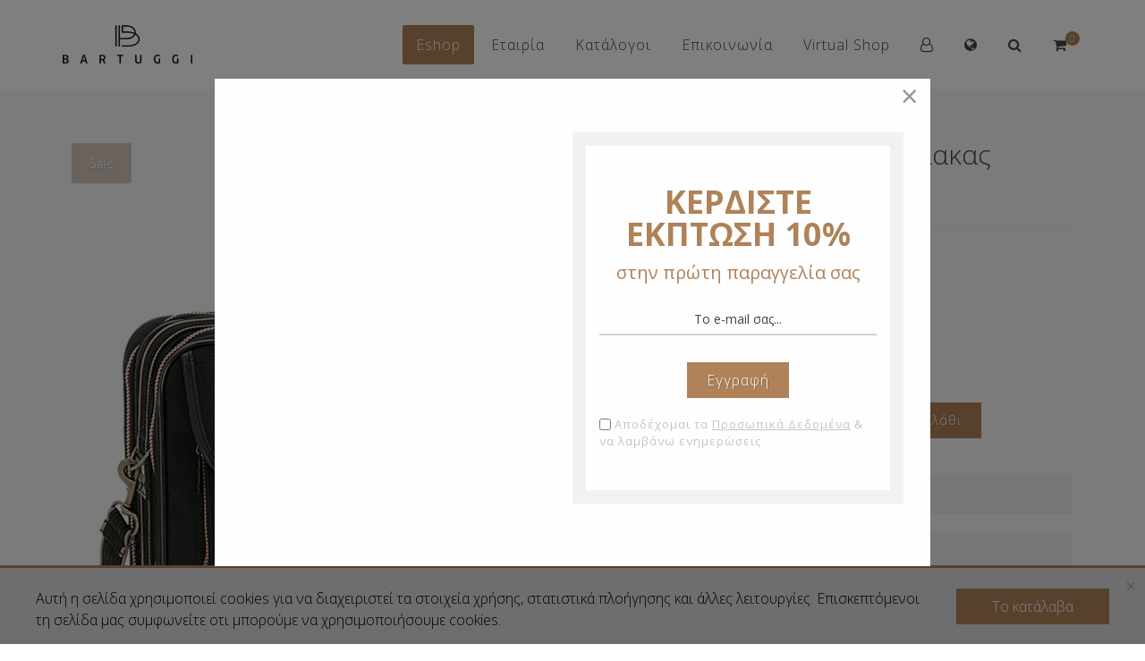

--- FILE ---
content_type: text/html; charset=utf-8
request_url: https://bartuggi.com/el/eshop/epaggelmatikes-tsantes/andrikoi-xartofylakes/andrikos-chartofilakas-202-48480
body_size: 34952
content:
<!DOCTYPE html>
<html prefix="og: http://ogp.me/ns#" lang="el-GR"  class=" " >
<head>
    <!-- Google Tag Manager -->
    <script>(function (w, d, s, l, i) {
            w[l] = w[l] || [];
            w[l].push({
                'gtm.start': new Date().getTime(), event: 'gtm.js'
            });
            var f = d.getElementsByTagName(s)[0], j = d.createElement(s), dl = l != 'dataLayer' ? '&l=' + l : '';
            j.async = true;
            j.src = 'https://www.googletagmanager.com/gtm.js?id=' + i + dl;
            f.parentNode.insertBefore(j, f);
        })(window, document, 'script', 'dataLayer', 'GTM-T59FJW7L');</script>
    <!-- End Google Tag Manager -->
	    	    <meta name="viewport" content="width=device-width, initial-scale=1.0, maximum-scale=1.0, user-scalable=no, shrink-to-fit=no" />
	<script type="text/javascript">
		document.documentElement.addEventListener('touchstart', function (event) {
		  if (event.touches.length > 1) {
			event.preventDefault();
		  }
		}, false);
		var lastTouchEnd = 0;
		document.documentElement.addEventListener('touchend', function (event) {
		  var now = (new Date()).getTime();
		  if (now - lastTouchEnd <= 300) {
			event.preventDefault();
		  }
		  lastTouchEnd = now;
		}, false);
	</script>
    <base href="https://bartuggi.com/el/eshop/epaggelmatikes-tsantes/andrikoi-xartofylakes/andrikos-chartofilakas-202-48480" />
	<meta http-equiv="content-type" content="text/html; charset=utf-8" />
	<meta name="keywords" content="Ανδρικός,Χαρτοφύλακας,από,αδιάβροχο,ύφασμα,με,δερματίνη,με,καπάκι,εξαιρετικά,μεταλλικά,αξεσουάρ,πρωτότυπη,κλειδαριά,ιμάντας,ώμου,θέση,για,laptop" />
	<meta name="title" content="Ανδρικός Χαρτοφύλακας" />
	<meta name="twitter:card" content="summary" />
	<meta property="og:url" content="https://bartuggi.com/el/eshop/epaggelmatikes-tsantes/andrikoi-xartofylakes/andrikos-chartofilakas-202-48480" />
	<meta name="twitter:url" content="https://bartuggi.com/el/eshop/epaggelmatikes-tsantes/andrikoi-xartofylakes/andrikos-chartofilakas-202-48480" />
	<meta property="og:title" content="Ανδρικός Χαρτοφύλακας" />
	<meta name="twitter:title" content="Ανδρικός Χαρτοφύλακας" />
	<meta property="og:type" content="product" />
	<meta property="og:image:width" content="1000" />
	<meta property="og:image:height" content="1000" />
	<meta name="twitter:image" content="https://bartuggi.com/images/virtuemart/product/22-202-48480-452-10275.jpg" />
	<meta property="og:image" content="https://bartuggi.com/images/virtuemart/product/22-202-48480-452-10275.jpg" />
	<meta property="og:description" content="&lt;p&gt;Χαρτοφύλακας BARTUGGI από αδιάβροχο ύφασμα με 2 εσωτερικές θέσεις κατάλληλες για μεταφορά εγγράφων μεγέθους Α4 και μια εξωτερική τσέπη.&lt;br /&gt;Διαθέτει ιμάντα ώμου.&lt;br /&gt;Διαστάσεις: 40 x 28 x 10 εκ.&lt;/p&gt;" />
	<meta name="twitter:description" content="&lt;p&gt;Χαρτοφύλακας BARTUGGI από αδιάβροχο ύφασμα με 2 εσωτερικές θέσεις κατάλληλες για μεταφορά εγγράφων μεγέθους Α4 και μια εξωτερική τσέπη.&lt;br /&gt;Διαθέτει ιμάντα ώμου.&lt;br /&gt;Διαστάσεις: 40 x 28 x 10 εκ.&lt;/p&gt;" />
	<meta name="description" content="Ανδρικός vintage Χαρτοφύλακας που ανοίγει διάπλατα για ευκολότερη πρόσβαση στο εσωτερικό. Διαθέτει εξωτερική τσέπη, καθώς και προσαρμοζόμενο ιμάντα ώμου" />
	<meta name="generator" content="Joomla! - Open Source Content Management" />
	<title>Ανδρικοί Χαρτοφύλακες: Ανδρικός Χαρτοφύλακας</title>
	<link href="https://bartuggi.com/el/eshop/epaggelmatikes-tsantes/andrikoi-xartofylakes/andrikos-chartofilakas-202-48480" rel="canonical" />
	<link href="https://bartuggi.com/images/template/favicon.png" rel="shortcut icon" type="image/vnd.microsoft.icon" />
	<link href="/plugins/vmcustom/customfieldsforall/assets/css/customsforall_fe.css" rel="stylesheet" type="text/css" />
	<link href="/components/com_virtuemart/assets/css/jquery.fancybox-1.3.4.css?vmver=ccaa284a" rel="stylesheet" type="text/css" />
	<link href="https://bartuggi.com/templates/artifiedweb/css/flexslider.css" rel="stylesheet" type="text/css" />
	<link href="https://bartuggi.com/templates/artifiedweb/css/magnific-popup.css" rel="stylesheet" type="text/css" />
	<link href="//fonts.googleapis.com/css?family=Open+Sans:400,600,700" rel="stylesheet" type="text/css" />
	<link href="/plugins/system/ampz/ampz/css/ampz.min.css" rel="stylesheet" type="text/css" />
	<link href="/plugins/system/jce/css/content.css?a392b95df5c8579317738c28af1fe258" rel="stylesheet" type="text/css" />
	<link href="/media/com_rstbox/css/engagebox.css?a392b95df5c8579317738c28af1fe258" rel="stylesheet" type="text/css" />
	<link href="https://bartuggi.com/media/com_acymailing/css/module_default.css?v=1596712489" rel="stylesheet" type="text/css" />
	<link href="https://bartuggi.com/media/com_acymailing/css/acypopup.css?v=1596712489" rel="stylesheet" type="text/css" />
	<link href="https://bartuggi.com/templates/artifiedweb/css/jquery.mCustomScrollbar.css?v=2.00" rel="stylesheet" type="text/css" />
	<link href="https://bartuggi.com/templates/artifiedweb/css/select2.css?v=2.00" rel="stylesheet" type="text/css" />
	<link href="https://bartuggi.com/templates/artifiedweb/css/font-awesome.css?v=2.00" rel="stylesheet" type="text/css" />
	<link href="https://bartuggi.com/templates/artifiedweb/css/aw-font.css?v=2.00" rel="stylesheet" type="text/css" />
	<link href="https://bartuggi.com/templates/artifiedweb/css/template.css?v=2.00" rel="stylesheet" type="text/css" />
	<link href="https://bartuggi.com/templates/artifiedweb/css/template2.css?v=2.00" rel="stylesheet" type="text/css" />
	<link href="https://bartuggi.com/templates/artifiedweb/css/template3.css?v=2.00" rel="stylesheet" type="text/css" />
	<link href="//fonts.googleapis.com/css?family=Open+Sans:300,400,600,700&subset=greek" rel="stylesheet" type="text/css" />
	<link href="/media/mod_languages/css/template.css?a392b95df5c8579317738c28af1fe258" rel="stylesheet" type="text/css" />
	<link href="https://bartuggi.com/templates/artifiedweb/css/slick.css" rel="stylesheet" type="text/css" />
	<link href="https://bartuggi.com/templates/artifiedweb/css/slick-theme.css" rel="stylesheet" type="text/css" />
	<link href="/modules/mod_aw_acc_mobile_menu/style/aw_acc_mobile_menu.css" rel="stylesheet" type="text/css" />
	<style type="text/css">
#load-btns-inline_sc_1{
			font-family: 'Open Sans', helvetica, arial, sans-serif;

		}
        #ampz_inline_mobile { background-color: #ffffff }
        @media (min-width: 600px) {
            #ampz_inline_mobile {
                display: none!important;
            }
        }
        @media (max-width: 600px) {
            #ampz_inline_mobile {
                display: block!important;
            }
        }.mfp-content{
			font-family: 'Open Sans', helvetica, arial, sans-serif;

		}
 .cloaked_email span:before { content: attr(data-ep-adc98); } .cloaked_email span:after { content: attr(data-ep-bc8cd); } 
.eb-content {
    -webkit-align-items: center;
    align-items: center;
    display: -webkit-flex;
    display: flex;
    -webkit-justify-content: space-between;
    justify-content: space-between;
}
.eb-1 .eb-dialog {
    border-top: 3px solid #b0835a;
    z-index: 999999 !important;
}
.rstbox p:first-child {
    float: left;
    font-size: 16px;
    line-height: 1.5;
    margin: 0;
    padding-top: 7px;
    text-align: left;
    width: calc(100% - 200px);
}

.eb-content > p:last-child {
    float: right;
    margin: 0;
}

.eb-content .btn.btn-primary {
    background-color: #b0835a;
    color: #fff;
    float: right;
    font-size: 16px;
    font-weight: 300;
    line-height: 40px;
    margin: 0;
    padding: 0 40px;
    -webkit-transition:0.3s ease 0s;
    -moz-transition:0.3s ease 0s;
    transition:0.3s ease 0s;
}

.eb-content .btn.btn-primary:hover {
    background-color: #444;
}

@media (max-width: 900px) {
    .rstbox p:first-child {
        padding-top: 0;
        font-size: 13px;
        width: calc(100% - 140px);
    }
    .eb-content .btn.btn-primary {
        padding: 0 25px;
        font-size: 15px;
    }
}

@media (max-width: 550px) {
    .eb-content{
        -webkit-flex-direction: column;
        flex-direction: column;
    }
    .rstbox {
        padding:15px 10px !important;
    }
    .rstbox p:first-child{
        width: calc(100% - 35px);
    }
    .eb-content > p:last-child {
        width: 100%;
    }
    .eb-content .btn.btn-primary {
        display:table;
        float:none;
        margin:10px auto 0;
        table-layout:fixed;
    }
}
		.eb-1 .eb-close:hover {
			color: rgba(128, 128, 128, 1) !important;
		}	
	
		.eb-3 .eb-close:hover {
			color: rgba(255, 255, 255, 1) !important;
		}	
	.childcontent .gkcol { width: 200px; }body,
html, 
a,
div,
span,
body button,
body input,
body select,
body textarea,
h1,h2,h3,h4,h5,h6 { font-family: 'Open Sans', Arial, sans-serif; }
#gkContentWrap { width: 100%; }
.gkPage { max-width: 1170px; }

	</style>
	<script type="application/json" class="joomla-script-options new">{"csrf.token":"573897cfbc6224619c0668104ef735cc","system.paths":{"root":"","base":""}}</script>
	<script src="/media/jui/js/jquery.min.js?a392b95df5c8579317738c28af1fe258" type="text/javascript"></script>
	<script src="/media/jui/js/jquery-noconflict.js?a392b95df5c8579317738c28af1fe258" type="text/javascript"></script>
	<script src="/media/jui/js/jquery-migrate.min.js?a392b95df5c8579317738c28af1fe258" type="text/javascript"></script>
	<script src="/media/k2/assets/js/k2.frontend.js?v=2.10.2&b=20191212&sitepath=/" type="text/javascript"></script>
	<script src="/plugins/vmcustom/customfieldsforall/assets/js/customfields_fe.js" type="text/javascript"></script>
	<script src="https://bartuggi.com/plugins/vmcustom/stockablecustomfields/assets/js/stockables_fe.js" type="text/javascript"></script>
	<script src="https://bartuggi.com/templates/artifiedweb/js/flexslider.js" type="text/javascript"></script>
	<script src="https://bartuggi.com/templates/artifiedweb/js/jquery.magnific-popup.min.js" type="text/javascript"></script>
	<script src="/components/com_virtuemart/assets/js/jquery-ui.min.js?vmver=1.9.2" type="text/javascript"></script>
	<script src="/components/com_virtuemart/assets/js/jquery.ui.autocomplete.html.js" type="text/javascript"></script>
	<script src="/components/com_virtuemart/assets/js/jquery.noconflict.js" type="text/javascript" async="async"></script>
	<script src="/components/com_virtuemart/assets/js/vmsite.js?vmver=ccaa284a" type="text/javascript"></script>
	<script src="/components/com_virtuemart/assets/js/dynupdate.js?vmver=ccaa284a" type="text/javascript"></script>
	<script src="/components/com_virtuemart/assets/js/fancybox/jquery.fancybox-1.3.4.pack.js?vmver=ccaa284a" type="text/javascript"></script>
	<script src="/components/com_virtuemart/assets/js/vmprices.js?vmver=ccaa284a" type="text/javascript"></script>
	<script src="/plugins/system/ampz/ampz/js/ampz.min.js" type="text/javascript"></script>
	<script src="/media/jui/js/bootstrap.min.js?a392b95df5c8579317738c28af1fe258" type="text/javascript"></script>
	<script src="/media/system/js/core.js?a392b95df5c8579317738c28af1fe258" type="text/javascript"></script>
	<script src="/media/com_rstbox/js/vendor/velocity.js?a392b95df5c8579317738c28af1fe258" type="text/javascript"></script>
	<script src="/media/com_rstbox/js/vendor/velocity.ui.js?a392b95df5c8579317738c28af1fe258" type="text/javascript"></script>
	<script src="/media/com_rstbox/js/vendor/animations.js?a392b95df5c8579317738c28af1fe258" type="text/javascript"></script>
	<script src="/media/com_rstbox/js/engagebox.js?a392b95df5c8579317738c28af1fe258" type="text/javascript"></script>
	<script src="/media/com_rstbox/js/legacy.js?a392b95df5c8579317738c28af1fe258" type="text/javascript"></script>
	<script src="https://bartuggi.com/media/com_acymailing/js/acymailing_module.js?v=51014" type="text/javascript" async="async"></script>
	<script src="https://bartuggi.com/media/com_acymailing/js/acymailing.js?v=1596712489" type="text/javascript"></script>
	<script src="https://bartuggi.com/templates/artifiedweb/js/jquery.mCustomScrollbar.js?v=2.00" type="text/javascript"></script>
	<script src="https://bartuggi.com/templates/artifiedweb/js/select2.full.js?v=2.00" type="text/javascript"></script>
	<script src="https://bartuggi.com/templates/artifiedweb/js/artifiedweb.js?v=2.00" type="text/javascript"></script>
	<script src="https://bartuggi.com/templates/artifiedweb/js/sliderFunctions.js?v=2.00" type="text/javascript"></script>
	<script src="https://bartuggi.com/templates/artifiedweb/js/modernizr.js" type="text/javascript"></script>
	<script src="https://bartuggi.com/templates/artifiedweb/js/gk.menu.js?v=2.00" type="text/javascript"></script>
	<script src="https://bartuggi.com/templates/artifiedweb/js/awNotIE.js" type="text/javascript"></script>
	<script src="/modules/mod_virtuemart_cart/assets/js/update_cart.js?vmver=ccaa284a" type="text/javascript"></script>
	<script src="https://bartuggi.com/templates/artifiedweb/js/slick.js" type="text/javascript"></script>
	<script src="/media/jui/js/jquery.ui.core.min.js?a392b95df5c8579317738c28af1fe258" type="text/javascript"></script>
	<script src="/modules/mod_aw_acc_mobile_menu/assets/mod_aw_acc_mobile_menu.js" type="text/javascript"></script>
	<script src="/modules/mod_aw_acc_mobile_menu/assets/jquery.easing.1.3.js" type="text/javascript"></script>
	<script src="https://bartuggi.com/plugins/system/awreplacebr/js/awreplacebr.js" type="text/javascript"></script>
	<script type="text/javascript">

jQuery(function($){
	var checkboxes=jQuery("#cf4all_wrapper_34677_").find("input[type=checkbox]");
	checkboxes.click(function(){
		var form = $(this).closest("form");
		var virtuemart_product_id = jQuery(form).find("input[name='virtuemart_product_id[]']").val();
		Virtuemart.setproducttype(form, virtuemart_product_id);
	});
});//<![CDATA[ 
if (typeof Virtuemart === "undefined"){
	var Virtuemart = {};}
var vmSiteurl = 'https://bartuggi.com/' ;
Virtuemart.vmSiteurl = vmSiteurl;
var vmLang = '&lang=el';
Virtuemart.vmLang = vmLang; 
var vmLangTag = 'el';
Virtuemart.vmLangTag = vmLangTag;
var Itemid = '&Itemid=450';
Virtuemart.addtocart_popup = "1" ; 
var usefancy = true; //]]>
var ampzSettings = {"ampzCounts":"","ampzNetworks":["facebook","twitter","pinterest","email"],"ampzEntranceDelay":"1.5s","ampzEntranceDelayMobile":"1.5s","ampzMobileOnlyButtons":"","ampzMobileWidth":"600","ampzFlyinEntranceEffect":"ampz_flyin_right bounceInUp","ampzThresholdTotalShares":"0","ampzBaseUrl":"https:\/\/bartuggi.com\/","ampzShareUrl":"https%3A%2F%2Fbartuggi.com%2Fel%2Feshop%2Fepaggelmatikes-tsantes%2Fandrikoi-xartofylakes%2Fandrikos-chartofilakas-202-48480","ampzOpenInNewTab":"","ampzFbAT":"0","ampzCacheLifetime":"3600","ampzCachedCounts":"","ampzFlyInTriggerBottom":"","ampzFlyInTriggerTime":"","ampzFlyInTriggerTimeSeconds":"10000","ampzActiveComponent":"com_virtuemart","ampzFlyInDisplayMobile":"","ampzInlineDisplayMobile":"","ampzInlineDisableExpandOnHover":"","ampzSidebarDisplayMobile":"","ampzFlyInCookieType":"never","ampzFlyInCookieDuration":"5","ampzSideBarVisibility":"inline","ampzMobileVisibility":"inline","ampzSideBarStartClosed":""};
 var emailProtector=emailProtector||{};emailProtector.addCloakedMailto=function(g,l){var h=document.querySelectorAll("."+g);for(i=0;i<h.length;i++){var b=h[i],k=b.getElementsByTagName("span"),e="",c="";b.className=b.className.replace(" "+g,"");for(var f=0;f<k.length;f++)for(var d=k[f].attributes,a=0;a<d.length;a++)0===d[a].nodeName.toLowerCase().indexOf("data-ep-adc98")&&(e+=d[a].value),0===d[a].nodeName.toLowerCase().indexOf("data-ep-bc8cd")&&(c=d[a].value+c);if(!c)break;b.innerHTML=e+c;if(!l)break;b.parentNode.href="mailto:"+e+c}}; 
	if(typeof acymailingModule == 'undefined'){
				var acymailingModule = [];
			}
			
			acymailingModule['emailRegex'] = /^[a-z0-9!#$%&\'*+\/=?^_`{|}~-]+(?:\.[a-z0-9!#$%&\'*+\/=?^_`{|}~-]+)*\@([a-z0-9-]+\.)+[a-z0-9]{2,20}$/i;

			acymailingModule['NAMECAPTION'] = 'Ονοματεπώνυμο';
			acymailingModule['NAME_MISSING'] = 'Εισάγετε το ονοματεπώνυμό σας';
			acymailingModule['EMAILCAPTION'] = 'Το e-mail σας...';
			acymailingModule['VALID_EMAIL'] = 'Εισάγετε μια σωστή ηλεκτρονική διεύθυνση';
			acymailingModule['ACCEPT_TERMS'] = 'Δείτε τους Όρους και τους Περιορισμούς';
			acymailingModule['CAPTCHA_MISSING'] = 'Εισάγετε τον κωδικό ασφαλείας που φαίνεται στην εικόνα';
			acymailingModule['NO_LIST_SELECTED'] = 'Επιλέξτε τις λίστες που θέλετε να εγγραφείτε';
		
		acymailingModule['level'] = 'enterprise';
		acymailingModule['reqFieldsformAcymailing12891'] = Array('html');
		acymailingModule['validFieldsformAcymailing12891'] = Array('Εισάγετε μια τιμή για το πεδίο Λήψη');
acymailingModule['excludeValuesformAcymailing12891'] = [];
acymailingModule['excludeValuesformAcymailing12891']['email'] = 'Το e-mail σας...';

 $GKMenu = { height:false, width:false, duration: 500 };
$GK_TMPL_URL = "https://bartuggi.com/templates/artifiedweb";

$GK_URL = "https://bartuggi.com/";

		acymailingModule['level'] = 'enterprise';
		acymailingModule['reqFieldsformAcymailing27902'] = Array('html');
		acymailingModule['validFieldsformAcymailing27902'] = Array('Εισάγετε μια τιμή για το πεδίο Λήψη');
acymailingModule['excludeValuesformAcymailing27902'] = [];
acymailingModule['excludeValuesformAcymailing27902']['email'] = 'Εισάγετε το Email σας';

jQuery(function($){
	var checkboxes=jQuery("#cf4all_wrapper_46348_").find("input[type=checkbox]");
	checkboxes.click(function(){
		var form = $(this).closest("form");
		var virtuemart_product_id = jQuery(form).find("input[name='virtuemart_product_id[]']").val();
		Virtuemart.setproducttype(form, virtuemart_product_id);
	});
});
jQuery(function($){
	var checkboxes=jQuery("#cf4all_wrapper_44692_").find("input[type=checkbox]");
	checkboxes.click(function(){
		var form = $(this).closest("form");
		var virtuemart_product_id = jQuery(form).find("input[name='virtuemart_product_id[]']").val();
		Virtuemart.setproducttype(form, virtuemart_product_id);
	});
});
jQuery(function($){
	var checkboxes=jQuery("#cf4all_wrapper_38676_").find("input[type=checkbox]");
	checkboxes.click(function(){
		var form = $(this).closest("form");
		var virtuemart_product_id = jQuery(form).find("input[name='virtuemart_product_id[]']").val();
		Virtuemart.setproducttype(form, virtuemart_product_id);
	});
});
jQuery(function($){
	var checkboxes=jQuery("#cf4all_wrapper_43791_").find("input[type=checkbox]");
	checkboxes.click(function(){
		var form = $(this).closest("form");
		var virtuemart_product_id = jQuery(form).find("input[name='virtuemart_product_id[]']").val();
		Virtuemart.setproducttype(form, virtuemart_product_id);
	});
});
jQuery(function($){
	var checkboxes=jQuery("#cf4all_wrapper_33091_").find("input[type=checkbox]");
	checkboxes.click(function(){
		var form = $(this).closest("form");
		var virtuemart_product_id = jQuery(form).find("input[name='virtuemart_product_id[]']").val();
		Virtuemart.setproducttype(form, virtuemart_product_id);
	});
});
jQuery(function($){
	var checkboxes=jQuery("#cf4all_wrapper_35041_").find("input[type=checkbox]");
	checkboxes.click(function(){
		var form = $(this).closest("form");
		var virtuemart_product_id = jQuery(form).find("input[name='virtuemart_product_id[]']").val();
		Virtuemart.setproducttype(form, virtuemart_product_id);
	});
});
jQuery(function($){
	var checkboxes=jQuery("#cf4all_wrapper_41456_").find("input[type=checkbox]");
	checkboxes.click(function(){
		var form = $(this).closest("form");
		var virtuemart_product_id = jQuery(form).find("input[name='virtuemart_product_id[]']").val();
		Virtuemart.setproducttype(form, virtuemart_product_id);
	});
});
       jQuery(document).ready(function(){
        jQuery('#accordeonck204').accordeonmenuck({fadetransition : false,eventtype : 'click',transition : 'linear',menuID : 'accordeonck204',imageplus : '/modules/mod_aw_acc_mobile_menu/assets/plus.png',imageminus : '/modules/mod_aw_acc_mobile_menu/assets/minus.png',defaultopenedid : '',activeeffect : '',duree : 500});
}); function do_nothing() { return; }jQuery( document ).ready(function() {replaceBr ('.works.itemView .textBlock .leftContainer p',580);replaceBr ('.awAboutTitle p',580);});jQuery( window ).resize(function() {replaceBr ('.works.itemView .textBlock .leftContainer p',580);replaceBr ('.awAboutTitle p',580);});
	</script>
	
	<!-- Facebook Pixel Conversion Tracking Tag -->
	<script type="text/javascript">
		!function(f,b,e,v,n,t,s)
		{if (f.fbq)return;n=f.fbq=function(){n.callMethod?
		n.callMethod.apply(n,arguments):n.queue.push(arguments)};
		if (!f._fbq)f._fbq=n;n.push=n;n.loaded=!0;n.version='2.0';
		n.queue=[];t=b.createElement(e);t.async=!0;
		t.src=v;s=b.getElementsByTagName(e)[0];
		s.parentNode.insertBefore(t,s)}(window, document,'script',
		'https://connect.facebook.net/en_US/fbevents.js');

		fbq('init', '259667345466932');
		fbq('track', 'PageView');

		fbq('track', 'ViewContent', {
    "content_ids": [
        "202-48480"
    ],
    "content_name": "Ανδρικός Χαρτοφύλακας",
    "content_type": "product",
    "value": 44,
    "currency": "EUR"
});
	</script>
<!-- Google Adwords Global Tracking Code Snippet -->
<!-- Global site tag (gtag.js) - Google Ads: 934167345 --> <script async src="https://www.googletagmanager.com/gtag/js?id=AW-934167345"></script> <script> window.dataLayer = window.dataLayer || []; function gtag(){dataLayer.push(arguments);} gtag('js', new Date()); gtag('config', 'AW-934167345'); </script>
<!-- Linkwise Global Tracking Code Snippet -->
<script async src="//go.linkwi.se/delivery/js/tl.js"></script>
<script>
    window.lw = window.lw || function () {
        (lw.q = lw.q || []).push(arguments)
    };
    lw.l = +new Date;
    lw("setProgram", "13249");
    lw("setDecimal", ".");
</script>
<!-- Skroutz Analytics Global Tracking Code Snippet -->
<script>
  (function(a,b,c,d,e,f,g){a['SkroutzAnalyticsObject']=e;a[e]= a[e] || function(){
    (a[e].q = a[e].q || []).push(arguments);};f=b.createElement(c);f.async=true;
    f.src=d;g=b.getElementsByTagName(c)[0];g.parentNode.insertBefore(f,g);
  })(window,document,'script','https://analytics.skroutz.gr/analytics.min.js','skroutz_analytics');

  skroutz_analytics('session', 'connect', 'SA-2626-2402');
</script>
<!-- Find.gr Global Tracking Code Snippet -->
<script defer async src='https://metrics.find.gr/mt/client.js' client='MKb4gqVVRqm3vdx'></script>
	<link rel="apple-touch-icon" href="https://bartuggi.com/images/template/touch.png">
	<link rel="apple-touch-icon-precomposed" href="https://bartuggi.com/images/template/touch.png">
	<meta property="fb:app_id" content="" />

    
<!--[if IE 9]>
<link rel="stylesheet" href="https://bartuggi.com/templates/artifiedweb/css/ie/ie9.css" type="text/css" />
<![endif]-->

<!--[if IE 8]>
<link rel="stylesheet" href="https://bartuggi.com/templates/artifiedweb/css/ie/ie8.css" type="text/css" />
<![endif]-->

<!--[if lte IE 7]>
<link rel="stylesheet" href="https://bartuggi.com/templates/artifiedweb/css/ie/ie7.css" type="text/css" />
<![endif]-->

<!--[if lte IE 9]>
<script type="text/javascript" src="https://bartuggi.com/templates/artifiedweb/js/ie.js"></script>
<![endif]-->

<!--[if (gte IE 6)&(lte IE 8)]>
<script type="text/javascript" src="https://bartuggi.com/templates/artifiedweb/js/respond.js"></script>
<script type="text/javascript" src="https://bartuggi.com/templates/artifiedweb/js/selectivizr.js"></script>
<script type="text/javascript" src="http://html5shim.googlecode.com/svn/trunk/html5.js"></script>
<![endif]-->

    
    <script type="text/javascript">(function(i,s,o,g,r,a,m){i['GoogleAnalyticsObject']=r;i[r]=i[r]||function(){(i[r].q=i[r].q||[]).push(arguments)},i[r].l=1*new Date();a=s.createElement(o), m=s.getElementsByTagName(o)[0];a.async=1;a.src=g;m.parentNode.insertBefore(a,m) })(window,document,'script','//www.google-analytics.com/analytics.js','ga'); ga('create', 'UA-24028230-1', 'auto'); ga('send', 'pageview');</script>	
	<!-- Google tag (gtag.js) -->
    <script async src="https://www.googletagmanager.com/gtag/js?id=G-0KWSTP02MK"></script>
    <script>
      window.dataLayer = window.dataLayer || [];
     function gtag(){dataLayer.push(arguments);}
     gtag('js', new Date());

     gtag('config', 'G-0KWSTP02MK');
    </script>

</head>

<body class=" " >
<!-- Google Tag Manager (noscript) -->
<noscript><iframe src="https://www.googletagmanager.com/ns.html?id=GTM-T59FJW7L" height="0" width="0" style="display:none;visibility:hidden"></iframe></noscript>
<!-- End Google Tag Manager (noscript) -->
 <div class="bodyInner">

		
    <header id="gkHeader" class="nobreadcrumb">
		<div id="gkHeaderNav">
			<div class="gkPage">
                <div class="gkHeaderNavInner">
                                            <div class="awMobileMenuWrapper">
                            <div class="mod204 moduleContainer "><div class="moduleContent"><div id="awMobileMenuToggler" onClick="togleMobileMenu()"> 
	<span id="awMobileMenuTogglerIcon"></span>
</div>
<div id="awMobileMenu">

    <div class="accordeonck ">

    <ul class="menu" id="accordeonck204">
                <!-- START: Modules Anywhere --><div class="awModLoginOut mod-list item level-1 mobileVersion" id="awLoginOut208">
    <div class="awLoginLogoutMenuItem menuItemInner">
        <i class="fa fa-user-o"></i>
    </div>
    
    <div class="awLoginOutLinks" id="form-login-buttons">
        <a class="awLoginOutButton loginButton" href="/el/eisodos">
            ΕΙΣΟΔΟΣ        </a>
    </div>
    <span class="mobileLoginSeperator">/</span>
    <div class="registrationButtonContainer awLoginOutLinks">
        <a class="awLoginOutButton registrationButton" href="/el/logariasmos-xristi">
            ΔΗΜΙΟΥΡΓΙΑ ΛΟΓΑΡΙΑΣΜΟΥ        </a>
    </div>
    </div><!-- END: Modules Anywhere -->    <li id="item-370" class="accordeonck item-370 active parent level1 megaMenuParent " data-level="1"><span class="toggler toggler_1" >j</span><a class="separator toggler isactive " href="javascript:void(0);"><span class="">Eshop</span></a><ul class="content_1" style=""><li id="item-434" class="accordeonck item-434 parent level2 " data-level="2"><span class="toggler toggler_2" >j</span><a class="" href="/el/eshop/gynaikeies-tsantes" >ΓΥΝΑΙΚΕΙΕΣ ΤΣΑΝΤΕΣ</a><ul class="content_2" style="display:none;"><li id="item-440" class="accordeonck item-440 level3 " data-level="3"><a class="" href="/el/eshop/gynaikeies-tsantes/omou" >Ώμου</a></li><li id="item-444" class="accordeonck item-444 level3 " data-level="3"><a class="" href="/el/eshop/gynaikeies-tsantes/taxydromou" >Ταχυδρόμου</a></li><li id="item-443" class="accordeonck item-443 level3 " data-level="3"><a class="" href="/el/eshop/gynaikeies-tsantes/sakidia" >Σακίδια</a></li><li id="item-442" class="accordeonck item-442 level3 " data-level="3"><a class="" href="/el/eshop/gynaikeies-tsantes/thalassis" >Θαλάσσης</a></li><li id="item-441" class="accordeonck item-441 level3 " data-level="3"><a class="" href="/el/eshop/gynaikeies-tsantes/vradina" >Βραδινά</a></li></ul></li><li id="item-435" class="accordeonck item-435 parent level2 " data-level="2"><span class="toggler toggler_2" >j</span><a class="" href="/el/eshop/andrikes-tsantes" >ΑΝΔΡΙΚΕΣ ΤΣΑΝΤΕΣ</a><ul class="content_2" style="display:none;"><li id="item-445" class="accordeonck item-445 level3 " data-level="3"><a class="" href="/el/eshop/andrikes-tsantes/taxydromou" >Ταχυδρόμου</a></li><li id="item-446" class="accordeonck item-446 level3 " data-level="3"><a class="" href="/el/eshop/andrikes-tsantes/tsantakia-xeiros" >Τσαντάκια Χειρός</a></li></ul></li><li id="item-439" class="accordeonck item-439 parent level2 " data-level="2"><span class="toggler toggler_2" >j</span><a class="" href="/el/eshop/paidika" >ΠΑΙΔΙΚΑ</a><ul class="content_2" style="display:none;"><li id="item-467" class="accordeonck item-467 level3 " data-level="3"><a class="" href="/el/eshop/paidika/sxolikes-tsantes" >Σχολικές Τσάντες</a></li><li id="item-464" class="accordeonck item-464 level3 " data-level="3"><a class="" href="/el/eshop/paidika/kasetines" >Κασετίνες</a></li><li id="item-465" class="accordeonck item-465 level3 " data-level="3"><a class="" href="/el/eshop/paidika/portofolia" >Πορτοφόλια</a></li><li id="item-466" class="accordeonck item-466 level3 " data-level="3"><a class="" href="/el/eshop/paidika/valitsakia" >Βαλιτσάκια</a></li></ul></li><li id="item-436" class="accordeonck item-436 active parent level2 " data-level="2"><span class="toggler toggler_2" >j</span><a class="isactive " href="/el/eshop/epaggelmatikes-tsantes" >ΕΠΑΓΓΕΛΜΑΤΙΚΕΣ ΤΣΑΝΤΕΣ</a><ul class="content_2" style=""><li id="item-450" class="accordeonck item-450 current active level3 " data-level="3"><a class="isactive " href="/el/eshop/epaggelmatikes-tsantes/andrikoi-xartofylakes" >Ανδρικοί Χαρτοφύλακες</a></li><li id="item-452" class="accordeonck item-452 level3 " data-level="3"><a class="" href="/el/eshop/epaggelmatikes-tsantes/gynaikeioi-xartofylakes" >Γυναικείοι Χαρτοφύλακες</a></li><li id="item-449" class="accordeonck item-449 level3 " data-level="3"><a class="" href="/el/eshop/epaggelmatikes-tsantes/sakidia" >Σακίδια</a></li><li id="item-448" class="accordeonck item-448 level3 " data-level="3"><a class="" href="/el/eshop/epaggelmatikes-tsantes/pilot-cases" >Pilot Cases</a></li><li id="item-451" class="accordeonck item-451 level3 " data-level="3"><a class="" href="/el/eshop/epaggelmatikes-tsantes/fakeloi-synedriou" >Φάκελοι Συνεδρίου</a></li><li id="item-447" class="accordeonck item-447 level3 " data-level="3"><a class="" href="/el/eshop/epaggelmatikes-tsantes/atzentes" >Ατζέντες</a></li></ul></li><li id="item-437" class="accordeonck item-437 parent level2 " data-level="2"><span class="toggler toggler_2" >j</span><a class="" href="/el/eshop/eidi-taksidioy" >ΕΙΔΗ ΤΑΞΙΔΙΟΥ</a><ul class="content_2" style="display:none;"><li id="item-453" class="accordeonck item-453 level3 " data-level="3"><a class="" href="/el/eshop/eidi-taksidioy/valitses" >Βαλίτσες</a></li><li id="item-457" class="accordeonck item-457 level3 " data-level="3"><a class="" href="/el/eshop/eidi-taksidioy/sakvouagiaz" >Σακβουαγιάζ</a></li><li id="item-454" class="accordeonck item-454 level3 " data-level="3"><a class="" href="/el/eshop/eidi-taksidioy/set-taksidioy" >Σετ Ταξιδιού</a></li><li id="item-455" class="accordeonck item-455 level3 " data-level="3"><a class="" href="/el/eshop/eidi-taksidioy/neseser-beauty-cases" >Νεσεσέρ - Beauty Cases</a></li><li id="item-456" class="accordeonck item-456 level3 " data-level="3"><a class="" href="/el/eshop/eidi-taksidioy/garntarompes" >Γκαρνταρόμπες</a></li><li id="item-458" class="accordeonck item-458 level3 " data-level="3"><a class="" href="/el/eshop/eidi-taksidioy/taksidiotika-aksesouar" >Ταξιδιωτικά Αξεσουάρ</a></li></ul></li><li id="item-438" class="accordeonck item-438 parent level2 " data-level="2"><span class="toggler toggler_2" >j</span><a class="" href="/el/eshop/aksesouar-portofolia" >ΑΞΕΣΟΥΑΡ / ΠΟΡΤΟΦΟΛΙΑ</a><ul class="content_2" style="display:none;"><li id="item-460" class="accordeonck item-460 level3 " data-level="3"><a class="" href="/el/eshop/aksesouar-portofolia/gynaikeia-portofolia" >Γυναικεία Πορτοφόλια</a></li><li id="item-459" class="accordeonck item-459 level3 " data-level="3"><a class="" href="/el/eshop/aksesouar-portofolia/andrika-portofolia" >Ανδρικά Πορτοφόλια</a></li><li id="item-463" class="accordeonck item-463 level3 " data-level="3"><a class="" href="/el/eshop/aksesouar-portofolia/portofolia-kermaton" >Πορτοφόλια Κερμάτων</a></li><li id="item-461" class="accordeonck item-461 level3 " data-level="3"><a class="" href="/el/eshop/aksesouar-portofolia/zonakia-mesis" >Ζωνάκια Μέσης</a></li><li id="item-462" class="accordeonck item-462 level3 " data-level="3"><a class="" href="/el/eshop/aksesouar-portofolia/zones" >Ζώνες</a></li></ul></li></ul></li><li id="item-371" class="accordeonck item-371 level1 " data-level="1"><a class="" href="/el/etairia" >Εταιρία</a></li><li id="item-372" class="accordeonck item-372 level1 " data-level="1"><a class="" href="/el/katalogoi" >Κατάλογοι</a></li><li id="item-373" class="accordeonck item-373 level1 contactMenuItem " data-level="1"><a class="" href="/el/epikoinonia" >Επικοινωνία</a></li><li id="item-630" class="accordeonck item-630 level1 " data-level="1"><a class="" href="https://virtual.bartuggi.com/" target="_blank" >Virtual Shop</a></li>    
    <!-- START: Modules Anywhere -->
<div class="awMenuItemContainer">
    <ul class="awMenuItemWrapper">
        <li class="awMenuItem">
            <a href="/el/prosfores">
                Προσφορές            </a>
        </li>
    </ul>
</div>

<div class="mod-languages " id="modLang206">

	<ul class="lang-inline" dir="ltr">
									<li>
			<a href="/en/eshop/business-bags/men-briefcases">
							EN						</a>
			</li>
				</ul>

</div>
<div class="awContactInfo mod207">
    <div class="awContactInfoInner">
                            <div class="awContactInfoWrapper">
                                    <div class="awContactInfoItem">
                                                    <div class="contactInfoLabel">
                                Contact Us                            </div>
                                                                                                                                                <div class="contactInfoInfo">
                                        <a href="tel:+30 210 6891902">
                                            +30 210 6891902                                        </a>
                                    </div>
                                
                                                                        </div>
                                    <div class="awContactInfoItem">
                                                    <div class="contactInfoLabel">
                                Mail Us                            </div>
                                                                                                                                                <div class="contactInfoInfo">
                                        <a href="javascript:/* This email address is being protected from spambots.*/" target="_blank">
                                            <span class="cloaked_email ep_744b053a"><span data-ep-adc98="inf" data-ep-bc8cd="&#111;&#109;"><span data-ep-adc98="&#111;&#64;b" data-ep-bc8cd="i&#46;&#99;"><span data-ep-bc8cd="ugg" data-ep-adc98="&#97;&#114;t"></span></span></span></span>                                        <span class="cloaked_email ep_c3e5e097" style="display:none;"><span data-ep-adc98="&#105;n&#102;" data-ep-bc8cd="&#111;m"><span data-ep-bc8cd="i&#46;&#99;" data-ep-adc98="o&#64;&#98;"><span data-ep-adc98="a&#114;t" data-ep-bc8cd="u&#103;g"></span></span></span></span></a><script type="text/javascript">emailProtector.addCloakedMailto("ep_c3e5e097", 1);</script>
                                    </div>
                                
                                                                        </div>
                            </div>
            </div>
</div>

<div id="AW_Social">
                <div class="awSocialsMainTitle">
           Follow Us        </div>

                <div class="awSocialItemsWrapper">
                                        <div class="awSocial">
                    <a href="https://www.facebook.com/bartuggi/" target="_blank">
                        <i class="fa fa-facebook" aria-hidden="true"></i>
                    </a>
                </div>
            
                                                    <div class="awSocial">
                    <a href="https://www.instagram.com/bartuggi_official" target="_blank">
                        <i class="fa fa-instagram" aria-hidden="true"></i>
                    </a>
                </div>
                                        <div class="awSocial">
                    <a href="https://www.youtube.com/channel/UCG1DpWtcmAbzvupsa81f0hA" target="_blank">
                        <i class="fa fa-youtube-play" aria-hidden="true"></i>
                    </a>
                </div>
                                </div>
</div>


<!-- END: Modules Anywhere -->        </ul></div>
</div>
<div id="AwMobileMenuOverlay" onClick="togleMobileMenu()"></div></div></div>
                        </div>
                                        
          <div class="logoContainer">
	     <a href="https://bartuggi.com/" id="gkLogo">
	        <img class="logoImage" src="https://bartuggi.com/images/template/bartuggi_logo.png" alt="Bartuggi" />
	        <img class="logoImage2" src="https://bartuggi.com/images/template/bartuggi_logo_black.png" alt="Bartuggi" />
	     </a>
     </div>
     
                    <div class="gkHeaderNavRight">
                                                    <div class="mod165 moduleContainer "><div class="moduleContent"><ul class=" nav menu mod-list">

    
    
    <li class="item item-370 level-1 active divider deeper parent megaMenuParent"><span class="separator menuItemInner ">Eshop</span>
<ul class=" nav-child unstyled small  level-1 "><li class="column column-1"><ul ><li class="item item-434 level-2 deeper parent "><a href="/el/eshop/gynaikeies-tsantes" class="menuItemInner menuItemLink ">ΓΥΝΑΙΚΕΙΕΣ ΤΣΑΝΤΕΣ</a><ul class=" nav-child unstyled small  level-2 "><li class="item item-440 level-3 "><a href="/el/eshop/gynaikeies-tsantes/omou" class="menuItemInner menuItemLink ">Ώμου</a></li><li class="item item-444 level-3 "><a href="/el/eshop/gynaikeies-tsantes/taxydromou" class="menuItemInner menuItemLink ">Ταχυδρόμου</a></li><li class="item item-443 level-3 "><a href="/el/eshop/gynaikeies-tsantes/sakidia" class="menuItemInner menuItemLink ">Σακίδια</a></li><li class="item item-442 level-3 "><a href="/el/eshop/gynaikeies-tsantes/thalassis" class="menuItemInner menuItemLink ">Θαλάσσης</a></li><li class="item item-441 level-3 "><a href="/el/eshop/gynaikeies-tsantes/vradina" class="menuItemInner menuItemLink ">Βραδινά</a></li></ul></li></ul></li><li class="column column-2"><ul ><li class="item item-435 level-2 deeper parent "><a href="/el/eshop/andrikes-tsantes" class="menuItemInner menuItemLink ">ΑΝΔΡΙΚΕΣ ΤΣΑΝΤΕΣ</a><ul class=" nav-child unstyled small  level-2 "><li class="item item-445 level-3 "><a href="/el/eshop/andrikes-tsantes/taxydromou" class="menuItemInner menuItemLink ">Ταχυδρόμου</a></li><li class="item item-446 level-3 "><a href="/el/eshop/andrikes-tsantes/tsantakia-xeiros" class="menuItemInner menuItemLink ">Τσαντάκια Χειρός</a></li></ul></li><li class="item item-439 level-2 deeper parent "><a href="/el/eshop/paidika" class="menuItemInner menuItemLink ">ΠΑΙΔΙΚΑ</a><ul class=" nav-child unstyled small  level-2 "><li class="item item-467 level-3 "><a href="/el/eshop/paidika/sxolikes-tsantes" class="menuItemInner menuItemLink ">Σχολικές Τσάντες</a></li><li class="item item-464 level-3 "><a href="/el/eshop/paidika/kasetines" class="menuItemInner menuItemLink ">Κασετίνες</a></li><li class="item item-465 level-3 "><a href="/el/eshop/paidika/portofolia" class="menuItemInner menuItemLink ">Πορτοφόλια</a></li><li class="item item-466 level-3 "><a href="/el/eshop/paidika/valitsakia" class="menuItemInner menuItemLink ">Βαλιτσάκια</a></li></ul></li></ul></li><li class="column column-3"><ul ><li class="item item-436 level-2 active deeper parent "><a href="/el/eshop/epaggelmatikes-tsantes" class="menuItemInner menuItemLink ">ΕΠΑΓΓΕΛΜΑΤΙΚΕΣ ΤΣΑΝΤΕΣ</a><ul class=" nav-child unstyled small  level-2 "><li class="item item-450 level-3 current active "><a href="/el/eshop/epaggelmatikes-tsantes/andrikoi-xartofylakes" class="menuItemInner menuItemLink ">Ανδρικοί Χαρτοφύλακες</a></li><li class="item item-452 level-3 "><a href="/el/eshop/epaggelmatikes-tsantes/gynaikeioi-xartofylakes" class="menuItemInner menuItemLink ">Γυναικείοι Χαρτοφύλακες</a></li><li class="item item-449 level-3 "><a href="/el/eshop/epaggelmatikes-tsantes/sakidia" class="menuItemInner menuItemLink ">Σακίδια</a></li><li class="item item-448 level-3 "><a href="/el/eshop/epaggelmatikes-tsantes/pilot-cases" class="menuItemInner menuItemLink ">Pilot Cases</a></li><li class="item item-451 level-3 "><a href="/el/eshop/epaggelmatikes-tsantes/fakeloi-synedriou" class="menuItemInner menuItemLink ">Φάκελοι Συνεδρίου</a></li><li class="item item-447 level-3 "><a href="/el/eshop/epaggelmatikes-tsantes/atzentes" class="menuItemInner menuItemLink ">Ατζέντες</a></li></ul></li></ul></li><li class="column column-4"><ul ><li class="item item-437 level-2 deeper parent "><a href="/el/eshop/eidi-taksidioy" class="menuItemInner menuItemLink ">ΕΙΔΗ ΤΑΞΙΔΙΟΥ</a><ul class=" nav-child unstyled small  level-2 "><li class="item item-453 level-3 "><a href="/el/eshop/eidi-taksidioy/valitses" class="menuItemInner menuItemLink ">Βαλίτσες</a></li><li class="item item-457 level-3 "><a href="/el/eshop/eidi-taksidioy/sakvouagiaz" class="menuItemInner menuItemLink ">Σακβουαγιάζ</a></li><li class="item item-454 level-3 "><a href="/el/eshop/eidi-taksidioy/set-taksidioy" class="menuItemInner menuItemLink ">Σετ Ταξιδιού</a></li><li class="item item-455 level-3 "><a href="/el/eshop/eidi-taksidioy/neseser-beauty-cases" class="menuItemInner menuItemLink ">Νεσεσέρ - Beauty Cases</a></li><li class="item item-456 level-3 "><a href="/el/eshop/eidi-taksidioy/garntarompes" class="menuItemInner menuItemLink ">Γκαρνταρόμπες</a></li><li class="item item-458 level-3 "><a href="/el/eshop/eidi-taksidioy/taksidiotika-aksesouar" class="menuItemInner menuItemLink ">Ταξιδιωτικά Αξεσουάρ</a></li></ul></li></ul></li><li class="column column-5"><ul ><li class="item item-438 level-2 deeper parent "><a href="/el/eshop/aksesouar-portofolia" class="menuItemInner menuItemLink ">ΑΞΕΣΟΥΑΡ / ΠΟΡΤΟΦΟΛΙΑ</a><ul class=" nav-child unstyled small  level-2 "><li class="item item-460 level-3 "><a href="/el/eshop/aksesouar-portofolia/gynaikeia-portofolia" class="menuItemInner menuItemLink ">Γυναικεία Πορτοφόλια</a></li><li class="item item-459 level-3 "><a href="/el/eshop/aksesouar-portofolia/andrika-portofolia" class="menuItemInner menuItemLink ">Ανδρικά Πορτοφόλια</a></li><li class="item item-463 level-3 "><a href="/el/eshop/aksesouar-portofolia/portofolia-kermaton" class="menuItemInner menuItemLink ">Πορτοφόλια Κερμάτων</a></li><li class="item item-461 level-3 "><a href="/el/eshop/aksesouar-portofolia/zonakia-mesis" class="menuItemInner menuItemLink ">Ζωνάκια Μέσης</a></li><li class="item item-462 level-3 "><a href="/el/eshop/aksesouar-portofolia/zones" class="menuItemInner menuItemLink ">Ζώνες</a></li></ul></li></ul></li><li class="column last">
    <ul class=" last-column-wrapper">
                    <li class="item parent">
                <a href="/el/prosfores" class=" generalButton">Προσφορές</a>
            </li>
                            <li class="item parent ">
                <!-- START: Modules Anywhere --><section id="megamenuSlider-211" class=" vmgroup">

    <div class="vmproduct productdetails js-megamenu-slider">
                    
            <div id="slider-prod_7772" class="product-container  ">
                <a href="/el/eshop/andrikes-tsantes/taxydromou/andriki-tsanta-tachidromou-718-68554" title="Ανδρική Τσάντα Ταχυδρόμου"><img src="/images/virtuemart/product/resized/82-718-68554_chaki copy_0x480.jpg" alt="Κανένα σετ εικόνων " class="featuredProductImage" /></a>                <a href="/el/eshop/andrikes-tsantes/taxydromou/andriki-tsanta-tachidromou-718-68554" class="product-details">
                    <div class="product-title">Ανδρική Τσάντα Ταχυδρόμου</div>
                    <div class="">
                                                    <div class="product-price">
                                                                    <div class="PricesalesPrice vm-display vm-price-value"><span class="PricesalesPrice">52,00 €</span></div>                                                                                                                                                                </div>
                                            </div>
                </a>
            </div>
                    
            <div id="slider-prod_7413" class="product-container  ">
                <a href="/el/apotelesmata-anazitisis" title=""><img src="/images/virtuemart/typeless/no-product-image_0x480.jpg" alt="Κανένα σετ εικόνων " class="featuredProductImage" /></a>                <a href="/el/apotelesmata-anazitisis" class="product-details">
                    <div class="product-title"></div>
                    <div class="">
                                                    <div class="product-price">
                                                                                            </div>
                                            </div>
                </a>
            </div>
                    
            <div id="slider-prod_7875" class="product-container  ">
                <a href="/el/eshop/eidi-taksidioy/valitses/megali-valitsa-724-2360-70" title="Μεγάλη Βαλίτσα"><img src="/images/virtuemart/product/resized/12-724-2360_70_chaki copy8_0x480.jpg" alt="Κανένα σετ εικόνων " class="featuredProductImage" /></a>                <a href="/el/eshop/eidi-taksidioy/valitses/megali-valitsa-724-2360-70" class="product-details">
                    <div class="product-title">Μεγάλη Βαλίτσα</div>
                    <div class="">
                                                    <div class="product-price">
                                                                    <div class="PricesalesPrice vm-display vm-price-value"><span class="PricesalesPrice">116,00 €</span></div>                                                                                                                                                                </div>
                                            </div>
                </a>
            </div>
        
    </div>
    <div class="js-megamenu-dots"></div>
</section>


<script>
	var $sliderWrapper = jQuery('#megamenuSlider-211');
    $sliderWrapper.find('.js-megamenu-slider').slick({
        infinite: true,
        dots: true,
        autoplay: true,
        arrows: false,
        appendDots: $sliderWrapper.find('.js-megamenu-dots')
    });

</script><!-- END: Modules Anywhere -->
            </li>
            </ul>

</li></ul><li class="item item-371 level-1 "><a href="/el/etairia" class="menuItemInner menuItemLink ">Εταιρία</a></li><li class="item item-372 level-1 "><a href="/el/katalogoi" class="menuItemInner menuItemLink ">Κατάλογοι</a></li><li class="item item-373 level-1 contactMenuItem"><a href="/el/epikoinonia" class="menuItemInner menuItemLink ">Επικοινωνία</a></li><li class="item item-630 level-1 "><a href="https://virtual.bartuggi.com/" class="menuItemInner menuItemLink " target="_blank" rel="noopener noreferrer">Virtual Shop</a></li></ul></div></div>
                        
                                                    <div class="mod168 moduleContainer "><div class="moduleContent"><div class="awModLoginOut mod-list item level-1" id="awLoginOut168">
    <div class="awLoginLogoutMenuItem menuItemInner">
        <i class="fa fa-user-o"></i>
    </div>
    <div class="awLoginOutDropdownContainer nav-child level-1 loginDropdown">
            <!-- Login -->
        <div class="column column-1 parent">
            <div id="awLoginForm" class="awLoginContainer">
                                    <div class="awLoginOutTitle loginTitle">
                        ΕΙΣΟΔΟΣ                    </div>
                                                <div class="loginFormContainer">
                    <form action="https://bartuggi.com/el/eshop/epaggelmatikes-tsantes/andrikoi-xartofylakes/andrikos-chartofilakas-202-48480" method="post" id="login-form" class="form-inline">
                        <div class="userdata">
                            <div class="awLoginOutFieldBoxes" id="form-login-username">
                                <label class="awLoginOutLabel" for="modlgn-username">ΟΝΟΜΑ ΧΡΗΣΤΗ</label>
                                <input id="modlgn-username" type="text" name="username" class="awLoginInput inputbox" />
                            </div>
                            <div class="awLoginOutFieldBoxes" id="form-login-password">
                                <label class="awLoginOutLabel" for="modlgn-passwd">ΚΩΔΙΚΟΣ</label>
                                <input id="modlgn-passwd" type="password" name="password" class="awLoginInput inputbox" />
                            </div>
                                                        <div class="awLoginOutLinks" id="form-login-buttons">
                                <input type="submit" name="Submit" class="awLoginOutButton loginButton generalButton generalButtonMini" value="ΕΙΣΟΔΟΣ" />
                                                                    <a class="awLoginForgotPassword" href="/el/epanafora-kodikoy">
                                        Ξεχάσατε τον κωδικό σας;                                    </a>
                                                            </div>
                            <input type="hidden" name="option" value="com_users" />
                            <input type="hidden" name="task" value="user.login" />
                            <input type="hidden" name="return" value="aHR0cHM6Ly9iYXJ0dWdnaS5jb20vZWwvZXNob3AvZXBhZ2dlbG1hdGlrZXMtdHNhbnRlcy9hbmRyaWtvaS14YXJ0b2Z5bGFrZXMvYW5kcmlrb3MtY2hhcnRvZmlsYWthcy0yMDItNDg0ODA=" />
                            <input type="hidden" name="573897cfbc6224619c0668104ef735cc" value="1" />                        </div>
                    </form>
                </div>
                <div class="loginExtraLinksContainer">
                                    </div>
            </div>
        </div>
        <div class="column column-2 parent">
            <div id="awRegistration" class="awRegistrationContainer">
                                    <div class="awLoginOutTitle registrationTitle">
                        ΔΕΝ ΕΧΩ ΛΟΓΑΡΙΑΣΜΟ                    </div>
                                                    <div class="awLoginOutDescription registrationDescription">
                        Εγγραφείτε και επωφεληθείτε από τα μοναδικά προνόμια και προσφορές της BARTUGGI.                    </div>
                                <div class="registrationButtonContainer">
                    <a class="awLoginOutButton registrationButton generalButton generalButtonMini" href="/el/logariasmos-xristi">
                        ΔΗΜΙΟΥΡΓΙΑ ΛΟΓΑΡΙΑΣΜΟΥ                    </a>
                </div>
            </div>
        </div>
        </div>
</div></div></div>
                        
                                                    <div class="mod170 moduleContainer "><div class="moduleContent">
<div class="mod-languages " id="modLang170">

    <div class="modLang item level-1">
        <div class="modLangMenuItem menuItemInner">
            <i class="fa fa-globe"></i>
        </div>
        <div class="modLangDropdownContainer nav-child level-1 ">
            <ul class="lang-inline dropdown-menu" dir="ltr">
                                    <li class="langItem lang-active">
                        <a class="langItemLink" href="/el/eshop/epaggelmatikes-tsantes/andrikoi-xartofylakes">
                            Ελληνικά                        </a>
                    </li>
                                    <li class="langItem ">
                        <a class="langItemLink" href="/en/eshop/business-bags/men-briefcases">
                            English                        </a>
                    </li>
                            </ul>
        </div>
    </div>

</div>
</div></div>
                        
                                                    <div class="mod152 moduleContainer "><div class="moduleContent"><!--BEGIN Search Box -->
<div id="modSearch152" class="modSearch item level-1 ">
    <div id="searchMenuItem152" class="modSearchMenuItem menuItemInner" onclick="toggleInputSearch152();closeMobileMenu();">
        <i class="fa fa-search"></i>
        <i class="fa fa-times hidden"></i>
    </div>

        <div id="searchContainer152" class="modSearchInputContainer hidden">
        <form class="modSearchForm" action="/el/apotelesmata-anazitisis" method="get">
            <input id="mod_virtuemart_search152" class="modSearchInput inputbox " name="keyword" placeholder="ΠΛΗΚΤΡΟΛΟΓΗΣΤΕ ΚΑΙ ΠΑΤΗΣΤΕ ENTER..." type="text" />
        </form>
    </div>
</div>
<!-- End Search Box -->
<script>
    function toggleInputSearch152() {
        jQuery('#mod_virtuemart_search152').focus();
        jQuery('#searchContainer152').toggleClass('hidden');
        jQuery('#searchMenuItem152 .fa').toggleClass('hidden');
        jQuery('.gkHeaderNavInner').toggleClass('searchOpened');
    }

    jQuery(document).ready(function () {
        jQuery('body').click(function(event) {
            var closestSearchContainer = jQuery(event.target).closest('#modSearch152').length;
            if (closestSearchContainer === 0) {
                jQuery('#searchContainer152').addClass('hidden');
                jQuery('#searchMenuItem152 .fa-times').addClass('hidden');
                jQuery('#searchMenuItem152 .fa-search').removeClass('hidden');
                jQuery('.gkHeaderNavInner').removeClass('searchOpened');
            }
        });
    });
</script></div></div>
                        
                                                    <div class="mod154 moduleContainer "><div class="moduleContent">
<div class="vmCartModule item level-1 " id="vmCartModule">
    <div id="cartMenuItem154" class="modCartMenuItem menuItemInner">
        <i class="fa fa-shopping-cart" aria-hidden="true"></i>
        <!-- total_products class is used for javascript -->
        <span id="awTotalProducts" class="total_products">0</span>
    </div>

    <div id="cartContainer154" class="modCartContainer hidden">
        <div class="vmCartEmpty">
            <span class="vmCartTitleInner hidden">ΚΑΛΑΘΙ ΑΓΟΡΩΝ</span>
            <span class="vmCartEmptyInner ">Το καλάθι σας είναι άδειο.</span>
        </div>
                    <div class="hiddencontainer" style="display: none;">
                <div class="vmcontainer">
                    <div class="product_row">
                        <div class="column1">
                            <div class="imageContainer">
                                <span class="image_with_link"></span>
                            </div>
                        </div>
                        <div class="column2">
                            <div class="detailsContainer">
                                <span class="product_name"></span>
                                <div class="customProductData"></div>
                                                                    <div class="salesPrice"></div>
                                                            </div>
                        </div>
                        <div class="column3">
                            <div class="quantityContainer">
                                <span class="multiplicationSign">x</span>
                                <span class="quantity"></span>
                            </div>
                        </div>
                    </div>
                </div>
            </div>
            <div class="vm_cart_products empty">
                <div class="vmcontainer"></div>
            </div>
                <div class="totalContainer hidden">
            <div class="total"></div>
        </div>
        <div class="showCartContainer hidden">
            <div class="show_cart"></div>
        </div>
                    <div class="payments-signin-button" ></div>
                <noscript>
            Παρακαλώ περιμένετε        </noscript>
    </div>
</div>
<script>
    jQuery(document).ready(function () {
        jQuery('body').click(function(event) {
            var closestCart = jQuery(event.target).closest('#vmCartModule').length;
            if (closestCart === 0) {
                jQuery('#cartContainer154').addClass('hidden');
            }
        });
        jQuery('#cartMenuItem154').click(function () {
            jQuery('#cartContainer154').toggleClass('hidden');
        })
    });

    jQuery(window).on("load",function(){
        if (jQuery('body').hasClass('blackMenu')) {
            jQuery("#cartContainer154 .vm_cart_products").mCustomScrollbar({
                theme:"light-thin"
            });
        }
        else {
            jQuery("#cartContainer154 .vm_cart_products").mCustomScrollbar({
                theme:"dark-thin"
            });
        }
    });



    jQuery(document).ajaxComplete(function (event, request, settings) {
        if (settings.url.indexOf('option=com_virtuemart') > 0 &&
            settings.url.indexOf('view=cart') > 0 &&
            settings.url.indexOf('format=json') &&
            settings.url.indexOf('nosef=1') &&
            settings.url.indexOf('task=viewJS'))
        {
            var $totalProducts = jQuery('#awTotalProducts');
            var totalProductsVal = parseInt($totalProducts.html());
            $totalProducts.html(totalProductsVal);
            jQuery('.vmCartEmptyInner').addClass('hidden');
            jQuery('.vmCartTitleInner').removeClass('hidden');
            jQuery('.vm_cart_products').removeClass('empty');
            jQuery('.totalContainer').removeClass('hidden');
            jQuery('.showCartContainer').removeClass('hidden');
        }
    })
</script></div></div>
                        
                    </div>
                </div>
	    	</div>
    	</div>
    	
    	    	
        <div id="gkHeaderMod">
			        </div>
    </header>

	<div id="gkPageContent">
    	        
                
                
                
                
                
                
                
                
        
        <section id="gkContent">					
            <div id="gkContentWrap">
                
                	
                
                <section id="gkMainbody">
                                            <script>
    jQuery(document).ready(function () {
        check = true;
        form = jQuery('.productdetails form.product');
        stockableObject = Stockablecustomfields.createStockableObject(form);
        if (stockableObject === undefined) {
            jQuery('.product-container-inner').removeClass('hidden');
        } else {
            stockableObject.update(function (matchedCombinations,stockArea) {
                check = stockableObject.loadProductPage(matchedCombinations);
                if (check === false) {
                    jQuery('.product-container-inner').removeClass('hidden');
                }
            });
        }
    });
</script>

<div class="product-container productdetails-view productdetails">
    <script>
        jQuery( document ).ready(function() {
            jQuery('.productToggleSwitch').click(function () {
                jQuery(this).parents('.toggleMainContainer').find('.productToggleSwitch').not(this).parents('.toggleContainer').removeClass('opened');
                jQuery(this).parents('.toggleMainContainer').find('.productToggleSwitch').not(this).parents('.toggleContainer').find('.toggleElem').slideUp();
                jQuery(this).parents('.toggleContainer').toggleClass('opened');
                jQuery(this).parents('.toggleContainer').find('.toggleElem').slideToggle();
            });
        });
    </script>
    <div class="gkPage">
        <div class="product-container-inner hidden">
            <div class="productMediaContainer">
                                    <div class="productLabels">
                                                                            <div class="labelSale">Sale</div>
                                            </div>
                                
<div class="product-images">
    
            <div id="slider" class="flexslider">
            <ul class="slides">
                                                        <li>
                        <a href="/images/virtuemart/product/22-202-48480-452-10275.jpg">
                            <img src="/images/virtuemart/product/22-202-48480-452-10275.jpg" alt=""  />                        </a>
                    </li>
                            </ul>
        </div>
        </div>

<script>
    jQuery( document ).ready(function() {
        jQuery('#carousel').flexslider({
            animation: "slide",
            controlNav: false,
            directionNav: false,
            animationLoop: false,
            slideshow: false,
            itemWidth: 100,
            itemMargin: 2,
            asNavFor: '#slider'
        });

        jQuery('#slider').flexslider({
            animation: "fade",
            controlNav: false,
            animationLoop: false,
            slideshow: false,
            touch: true,
            keyboard: true,
            mousewheel: false,
            sync: "#carousel"
        });

        jQuery('#slider .slides').magnificPopup({
            delegate: 'a', // child items selector, by clicking on it popup will open
            type: 'image',
            closeBtnInside: false,
            gallery:{
                enabled:true
            }
        });
    });
</script>
<style>
    .mfp-zoom-out-cur,
    .mfp-zoom-out-cur .mfp-image-holder .mfp-close {
        cursor: pointer;
    }
    .mfp-close {
        font-weight: 400;
    }
</style>            </div>

            <div class="productMainContainer">
                <h1 class="productTitle">
                    Ανδρικός Χαρτοφύλακας                </h1>

                
                                    <div class="productSku">
                        202-48480                    </div>
                
                <div class="productPricesContainer">
                    <div class="product-price" id="productPrice2904" data-vm="product-prices">
	<span class="price-crossed" ><div class="PricebasePriceWithTax vm-display vm-price-value"><span class="PricebasePriceWithTax">55,00 €</span></div></span><div class="PricesalesPrice vm-display vm-price-value"><span class="PricesalesPrice">44,00 €</span></div></div>                </div>

                <div class="productAddToCartContainer">
                    	<div class="addtocart-area">
		<form method="post" class="product js-recalculate" action="/el/eshop/epaggelmatikes-tsantes/andrikoi-xartofylakes" autocomplete="off" >
			<div class="vm-customfields-wrap">
					<div class="product-fields">
		<div class="product-field product-field-type-E">
								                    <div class="product-field-display">
                        <div class="stockablecustomfields_fields_wrapper" id="26"><label>Διαθέσιμα χρώματα:</label>
<div
	class="cf4all_wrapper cf4all_color_buttons "
	id="cf4all_wrapper_10674_">
	
		<div class="inline-control-group">
	<input type="radio" value="1" id="cf4all_input_10674_1_2904_" class="cf4all_radio" name="customProductData[2904][3][10674][customsforall_option]" checked />
	<label class="cf4all_button cf4all_color_btn cf4all_color_btn_medium cf4allTip" for="cf4all_input_10674_1_2904_"  data-tip="Μαύρο "><div class="cf4all_inner_value" style="background-color:#000000; width:100%;"></div></label>
	</div>
	
</div>
	</div><input id="stockable_hidden_2904" type="hidden" name="customProductData[2904][5][10676]" value=""><input type="hidden" name="stockable_current_product_id" value="2904"><input type="hidden" name="stockable_parent_product_id" value="2904"><script>
				    if(typeof StockableObjects=='undefined')StockableObjects=new Array();
				    StockableObjects[2904]={stockableCustomFieldsCombinations:'{"combinations":[{"product_id":2905,"customfield_ids":["1"],"stock":"1"}]}',stockableCustomFieldsProductUrl:'{"2905":"\/el\/eshop\/epaggelmatikes-tsantes\/andrikoi-xartofylakes\/andrikos-chartofilakas-202-48480-black"}',stockable_out_of_stock_display:'enabled',};</script>                                            </div>
											</div>
		      <div class="clear"></div>
	</div>
			</div>
                        
    <div class="addtocart-bar">
	<span class="productOutOfStock">Μη διαθέσιμο στοκ σε αυτό το χρώμα</span>
    </div>			<input type="hidden" name="option" value="com_virtuemart"/>
			<input type="hidden" name="view" value="cart"/>
			<input type="hidden" name="virtuemart_product_id[]" value="2904"/>
			<input type="hidden" name="pname" value="Ανδρικός Χαρτοφύλακας"/>
			<input type="hidden" name="pid" value="2904"/>
			<input type="hidden" name="Itemid" value="450"/>		</form>

	</div>

                                    </div>

                <!--
                    <div class="extraFieldsBottomContainer">
                                            </div>
                -->
                
                
                
                <div class="productExtraInfoContainer toggleMainContainer">
                                            <div class="productExtraInfo productDescriptionContainer toggleContainer" >
                            <div class="productExtraInfoTitle productDescriptionTitle productToggleSwitch">
                                Περιγραφή προϊόντος                            </div>
                            <div class="productExtraInfoWrapper productDescription toggleElem">
                                <p>Χαρτοφύλακας BARTUGGI από αδιάβροχο ύφασμα με 2 εσωτερικές θέσεις κατάλληλες για μεταφορά εγγράφων μεγέθους Α4 και μια εξωτερική τσέπη.<br />Διαθέτει ιμάντα ώμου.<br />Διαστάσεις: 40 x 28 x 10 εκ.</p>                            </div>
                        </div>
                    
                                            <div class="productExtraInfo productManufacturerContainer toggleContainer" >
                                <div class="productExtraInfoTitle productManufacturerTitle productToggleSwitch">
                                    Κατασκευαστής                                </div>
                            <div class="productExtraInfoWrapper productManufacturer toggleElem">
                                <div class="manufacturer">
	Bartuggi</div>                            </div>
                        </div>
                    
                    <div class="productExtraInfo productDeliveryInfoContainer toggleContainer" >
                        <div class="productExtraInfoTitle productDeliveryInfoTitle productToggleSwitch">
                            Πληροφορίες Παράδοσης
                        </div>

                        <div class="productExtraInfoWrapper productDeliveryInfo toggleElem">
                            <p><span class="subtitle">Πώς γίνονται οι αποστολές;</span></p>
<p>Οι αποστολές στην Ελλάδα γίνονται με την speedex και μέσω πρακτορείων. Οι αποστολές προς το εξωτερικό γίνονται με την ΤΝΤ και με τα ΕΛΤΑ.</p>
<p><span class="subtitle">Πότε θα ετοιμαστεί η παραγγελία μου;</span></p>
<p>Επεξεργαζόμαστε τις παραγγελίες που πραγματοποιούνται μέχρι τις 13:00 (ώρα Ελλάδoς) την ίδια εργάσιμη ημέρα, ενώ οι παραγγελίες που αποστέλλονται πέραν αυτής της ώρας, επεξεργάζονται την επόμενη εργάσιμη ημέρα. Όσες παραγγελίες πραγματοποιούνται την Παρασκευή μετά τις 13:00 (ώρα Ελλάδας) και καθ’ όλη τη διάρκεια του Σαββατοκύριακου, εκτελούνται την επόμενη εργάσιμη ημέρα. Από τη στιγμή που θα λάβουμε την παραγγελία σας και εφόσον το προϊόν είναι άμεσα διαθέσιμο, θα την ετοιμάσουμε και θα την αποστείλουμε το αργότερο μέσα σε 2 εργάσιμες ημέρες.</p>
<p><span class="subtitle">Πώς θα ξέρω ότι η παραγγελία μου εστάλη;</span></p>
<p>Μόλις ετοιμάσουμε και αποστείλουμε την παραγγελία σας, θα σας ενημερώσουμε με email.</p>
<p><span class="subtitle">Πότε θα παραδοθεί η παραγγελία μου;</span></p>
<p>Οι παραγγελίες παραδίδονται μέσα σε 2-3 εργάσιμες ημέρες στην Ελλάδα και σε περίπου 7 εργάσιμες ημέρες στο εξωτερικό. Ενδέχεται να υπάρχουν καθυστερήσεις στην παράδοση αντικειμένων σε δυσπρόσιτες (βάσει της λίστας των δυσπρόσιτων περιοχών της ACS) περιοχές της Ελλάδος.</p>
<p><span class="subtitle">Σε ποιες χώρες αποστέλλετε παραγγελίες;</span></p>
<p>Παραγγελίες αποστέλλονται στην Ελλάδα, Βουλγαρία, Ιταλία, Ρουμανία, Αυστρία, Βέλγιο, Τσεχία, Ολλανδία, Γαλλία, Γερμανία, Ουγγαρία, Λουξεμβούργο, Δανία, Πολωνία, Σλοβακία, Ισπανία, Αγγλία, Αλβανία, Κροατία, Εσθονία, Φινλανδία, FYROM, Ιρλανδία, Κύπρο, Ρωσία, Ισραήλ, Τουρκία, Ελβετία, Σουηδία, Σλοβενία, Σερβία, Πορτογαλία, Μάλτα, Λιθουανία, Λιχτενστάιν, Λετονία</p>
                        </div>

                    </div>
                </div>

                <div class="productShareContainer">
                    <!-- MAX -->
                    <script>
                        var ampzSettings = {"ampzCounts":"","ampzNetworks":["facebook","twitter","pinterest","email"],"ampzEntranceDelay":"1.5s","ampzEntranceDelayMobile":"1.5s","ampzMobileOnlyButtons":"","ampzMobileWidth":"600","ampzFlyinEntranceEffect":"ampz_flyin_right bounceInUp","ampzThresholdTotalShares":"0","ampzBaseUrl":"http:\/\/bartuggi.webartified.com\/","ampzShareUrl":"http%3A%2F%2Fbartuggi.webartified.com%2Fel%2Feshop%2Fandrikes-tsantes%2Ftaxydromou%2Fadriki-tsada-xiasti-118-201712-1","ampzOpenInNewTab":"","ampzFbAT":"0","ampzCacheLifetime":"3600","ampzCachedCounts":"","ampzFlyInTriggerBottom":"","ampzFlyInTriggerTime":"","ampzFlyInTriggerTimeSeconds":"10000","ampzActiveComponent":"com_virtuemart","ampzFlyInDisplayMobile":"","ampzInlineDisplayMobile":"","ampzInlineDisableExpandOnHover":"","ampzSidebarDisplayMobile":"","ampzFlyInCookieType":"never","ampzFlyInCookieDuration":"5","ampzSideBarVisibility":"inline","ampzMobileVisibility":"inline","ampzSideBarStartClosed":""};
                        jQuery(document).ready(function(x){var g=ampzSettings.ampzEntranceDelay;var t=ampzSettings.ampzEntranceDelayMobile;x("[id^=ampz_].animated").css({"animation-delay":g,"-webkit-animation-delay":g});x("#ampz_inline_mobile.animated").css({"animation-delay":t,"-webkit-animation-delay":t});var f=ampzSettings.ampzBaseUrl;var r=ampzSettings.ampzShareUrl;var G=f+"index.php?option=com_ampz&task=cacheCounts";var y=f+"index.php?option=com_ampz&task=setFlyInCookie";var p=false;var L=false;var h=ampzSettings.ampzThresholdTotalShares;var u=ampzSettings.ampzCacheLifetime;var q=!ampzSettings.ampzCachedCounts?true:false;var j=ampzSettings.ampzActiveComponent;var N=ampzSettings.ampzFlyInCookieType;var O=ampzSettings.ampzFlyInCookieDuration;var E=ampzSettings.ampzMobileWidth;var z=false;var I=false;var m=false;var D=false;var H=x('div[id^="ampz_inline_"]');var d=x('div[id^="ampz_sidebar"]');var J=x('div[id^="ampz_flyin"]');var B=x('div[id^="ampz_"]');var s="#"+x('div[id^="ampz_"]').first().attr("id");var C="slideOutLeft";var e="slideInLeft";if(x(this).find(".ampz_sidebar_right").length){x(".ampz_show_sidebar").css("left","");x(".ampz_show_sidebar").css("right","0");C="slideOutRight";e="slideInRight";x(".ampz_show_sidebar").addClass("ampz_sidebar_right")}else{x(".ampz_show_sidebar").addClass("ampz_sidebar_left")}x(".ampz_hide_sidebar").click(function(){x("#ampz_sidebar").css("animation-delay","0s");x("#ampz_sidebar").addClass("animated_direct "+C);x(".ampz_show_sidebar").css("animation-delay","0.4s");x(".ampz_show_sidebar").addClass("ampz_sidebar_share_visible animated "+e);x(".ampz_show_sidebar").removeClass(C);m=true});x(".ampz_show_sidebar").click(function(){x(".ampz_show_sidebar").css("animation-delay","0s");x(".ampz_show_sidebar").addClass("animated_direct "+C);x("#ampz_sidebar").removeClass(C);x("#ampz_sidebar").css("animation-delay","0.4s");x("#ampz_sidebar").css("display","block");m=false});if((x(".ampz_no_count").length===x("[id^=ampz_]").length)&&(x(".ampz_total_shares_count").length===0)){console.log("ampz: no counts to be fetched");q=false}var k=ampzSettings.ampzMobileOnlyButtons;x("[id^=ampz_inline_sc_]").css("display","block");if(H.length!==0){x.each(H,function(Q,S){div=S;id="#"+x(div).attr("id");ul=id+" ul";var R=x(div).data("combineafter");var T=x(div).data("buttontemplate");var P=x(div).data("buttonsize");z=true;x(div).each(function(){var W="load-btns-"+x(div).attr("id");var U=x(div).find("ul li").length;if(U>R){U=R+1;l=true;x(div).find("ul li:nth-child("+R+")").after('<li class="hvr-more"><a href="#'+W+'" class="'+T+" open-popup-link "+P+'"></a></li>');x(div).find("ul li.hvr-more").nextAll().wrapAll('<li id="'+W+'" class="white-popup mfp-hide wrapped-btns"><ul></ul></li>')}var V=(100-(U*2))/U;if(x("#ampz_inline_mobile").hasClass("ampz_mobile_no_margin")&&id=="#ampz_inline_mobile"){V=100/U}x(ul+" li:not(li#"+W+", #"+W+" li)").css("width",V+"%")})});if(x("#ampz_inline_mobile").length!==0){I=true;var c,l=false;var o=x("#ampz_inline_mobile").data("combineafter");var i=x("#ampz_inline_mobile").data("buttontemplate");var F=x("#ampz_inline_mobile").data("buttonsize");if(x("#ampz_inline_mobile").find(".ampz_total_shares").length){x("#ampz_inline_mobile ul").css("width","86%")}else{x("#ampz_inline_mobile ul").css("width","100%")}if(ampzSettings.ampzMobileVisibility=="inline"&&((x("#ampz_inline_top").length!==0)||(x("#ampz_inline_bottom").length!==0))){x("#ampz_inline_mobile").css("display","block");var K=false;x("#ampz_inline_top, #ampz_inline_bottom").on("appear",function(Q,P){if(!K){x("#ampz_inline_mobile").css("display","none");K=true}x("#ampz_inline_mobile").addClass("animated slideOutDown")});x("#ampz_inline_top, #ampz_inline_bottom").on("disappear",function(Q,P){x("#ampz_inline_mobile").removeClass("slideOutDown");x("#ampz_inline_mobile").css("display","block");x("#ampz_inline_mobile").css("animation-delay","0s")})}else{x("#ampz_inline_mobile").css("display","block")}}else{if(x(window).width()>E){x(k).parent().remove()}}if((x(window).width()<E&&ampzSettings.ampzInlineDisplayMobile)||x(window).width()>E){if(x(this).find("[id^=click_to_show_ampz]").length){x("[id^=click_to_show_ampz]").click(function(P){P.preventDefault();var Q="#"+x(this).next().attr("id");x(Q).css("animation-delay","0s");x(Q).slideToggle("slow",function(){})})}else{x("#ampz_inline_top").css("display","block");x("#ampz_inline_bottom").css("display","block")}x("[id^=ampz_inline]").appear()}if(j=="com_easyblog"){x(".eb-entry-article").after(x("#ampz_inline_bottom"))}if(j=="com_content"){if(x(this).find("#disqus_thread").length){x("#disqus_thread").before(x("#ampz_inline_bottom"))}if(x(this).find("#buttons_ampz").length){x("#buttons_ampz").append(x("#ampz_inline_bottom"))}}x("[id^=ampz_inline] li a").on("mouseenter",function(){if(x(window).width()>767&&!ampzSettings.ampzInlineDisableExpandOnHover){x(this).parent().addClass("expanded-btn").siblings().addClass("shortened")}}).on("mouseleave",function(){if(x(window).width()>767&&!ampzSettings.ampzInlineDisableExpandOnHover){x(this).parent().removeClass("expanded-btn").siblings().removeClass("shortened")}})}if(d.length!==0){var M=x("#ampz_sidebar").data("combineafter");var v=x("#ampz_sidebar").data("buttontemplate");var n=x("#ampz_sidebar").data("buttonsize");if((x(window).width()>E)||((x(window).width()<E)&&ampzSettings.ampzSidebarDisplayMobile)){x("#ampz_sidebar").css("display","block");if(x(window).width()>E){x(k).parent().remove()}}if(ampzSettings.ampzSideBarVisibility=="inline"&&z){x("[id^=ampz_inline]").on("appear",function(Q,P){if(!m){x("#ampz_sidebar").addClass("animated "+C)}});if((x(window).width()>E)||((x(window).width()<E)&&ampzSettings.ampzSidebarDisplayMobile)){x("[id^=ampz_inline]").on("disappear",function(Q,P){if(!m){x("#ampz_sidebar").removeClass(C);x("#ampz_sidebar").css("display","block");x("#ampz_sidebar").css("animation-delay","0s")}})}}if(ampzSettings.ampzSideBarStartClosed){x("#ampz_sidebar").css("display","none");x(".ampz_show_sidebar").css("animation-delay","0.4s");x(".ampz_show_sidebar").addClass("ampz_sidebar_share_visible animated "+e);x(".ampz_show_sidebar").removeClass(C);m=true}x("#ampz_sidebar").each(function(){if(x("#ampz_sidebar").find("ul li").length>M){x("#ampz_sidebar").find("ul li:nth-child("+M+")").after('<li class="hvr-more"><a href="#load-btns-sidebar" class="'+v+" open-popup-link ampz_btn "+n+'"></a></li>');x("#ampz_sidebar").find("ul li.hvr-more").nextAll().wrapAll('<li id="load-btns-sidebar" class="white-popup mfp-hide wrapped-btns"><ul></ul></li>')}})}if(J.length!==0){if(ampzSettings.ampzFlyInTriggerTime){setTimeout(function(){if(!D){a()}},ampzSettings.ampzFlyInTriggerTimeSeconds)}if(ampzSettings.ampzFlyInTriggerBottom){x(window).scroll(function(){if(x(window).scrollTop()>=x(document).height()-x(window).height()-10){if(!D){a()}}})}x("#ampz_flyin").on("click",function(P){if(x(P.target).is("#ampz_flyin")||x(P.target).is(".ampz_flyin_close")){x("#ampz_flyin").hide(600);D=true;if(N!=="never"){A(N,O)}P.preventDefault()}})}var b=false;if(x(window).width()<E){b=true}x(s).ampz({counts:ampzSettings.ampzCounts,fetchCounts:q,baseUrl:f,thresholdTotalShares:h,openInNewTab:ampzSettings.ampzOpenInNewTab,mobileMode:b,networks:ampzSettings.ampzNetworks,shareUrl:r,facebookAccessToken:ampzSettings.ampzFbAT,onInit:function(){x.each(B,function(P,Q){id="#"+x(Q).attr("id");if(!(id=="#ampz_flyin"&&x("#ampz_flyin li").find(".ampz_flyin_follow").length)&&!(id=="#ampz_sidebar"&&x("#ampz_sidebar li").find(".ampz_sidebar_follow").length)){x(id).ampz({attachEvents:true,fetchCounts:false,openInNewTab:ampzSettings.ampzOpenInNewTab,mobileMode:b,baseUrl:f,thresholdTotalShares:h,networks:ampzSettings.ampzNetworks,shareUrl:r,facebookAccessToken:ampzSettings.ampzFbAT})}})},onLoad:function(){if(q&&u!=="0"){var P=(x(s).ampz("getShareCountArray"));if(!p&&!L){w("ampz",P,u)}}}});x(".open-popup-link").magnificPopup({type:"inline",removalDelay:300,mainClass:"mfp-fade",midClick:true});function a(){if(((x(window).width()<E)&&ampzSettings.ampzFlyInDisplayMobile)||(x(window).width()>E)){x("#ampz_flyin").css("display","block");x("#ampz_flyin").addClass(ampzSettings.ampzFlyinEntranceEffect);x("#ampz_flyin").addClass("animated_direct is-visible");if(x(window).width()>E){x(k).parent().remove()}}}function w(Q,S,R){var T="ampz_"+r;var P={name:Q,count:S,cacheId:T,expiration:R};x.ajax({url:G,type:"POST",data:P}).done(function(U){p=true}).fail(function(W,U,V){L=true;console.log("error caching ampz: "+V)})}function A(P,R){var Q={cookieType:P,cookieDuration:R};x.ajax({url:y,type:"POST",data:Q}).fail(function(U,S,T){console.log("error set cookie ampz: "+T)})}});(function(c){var b="ampz";function a(h,i){var g=h;var D=c(h);var y=0;var q={};i=c.extend({},c.fn[b].defaults,i);var f=i.baseUrl;function u(){if(!i.attachEvents){l()}else{if(i.attachEvents){x()}}m("onInit")}function l(){var F=i.networks;c.each(F,function(G,I){var H=I;if(i.fetchCounts){A(H)}if(!i.fetchCounts&&!c.isEmptyObject(i.counts)){t(H,i.counts[H]);var J=i.counts.total;j(J)}});o()}function x(){D.find(".ampz_btn").each(function(F){var G=c(this).data("sharetype");if(G!=="email"){v(G,this)}})}function j(F){c("[id^=ampz_]").find(".ampz_total_shares_count").html(E(F));if(F<parseInt(i.thresholdTotalShares)){c("[id^=ampz_]").find(".ampz_total_shares").css("display","none")}if(F>=parseInt(i.thresholdTotalShares)){c("[id^=ampz_]").find(".ampz_total_shares").css("display","block")}}function t(H,G){var F="[id^=ampz_] .ampz_"+H;if(G!=parseInt(0)){c(F).find(".ampz_count").html(E(G))}}function o(){c(document).ajaxStop(function(){m("onLoad")})}function A(H){var G="";var F=i.shareUrl;switch(H){case"email":case"youtube":case"instagram":case"phone":case"print":return;case"twitter":G=i.baseUrl+"index.php?option=com_ampz&task=fetchShareCount&format=json&network="+H+"&url="+F;break;case"facebook":G=i.baseUrl+"index.php?option=com_ampz&task=fetchShareCount&format=json&network="+H+"&url="+F+"&access_token_fb="+i.facebookAccessToken;break;default:G=i.baseUrl+"index.php?option=com_ampz&task=fetchShareCount&format=json&network="+H+"&url="+F}if(G!==""){c.ajax({url:G,async:true}).done(function(I){var J=0;J=parseInt(I,10);if(!c.isNumeric(J)){J=0}t(H,J);y=y+J;j(y);q[H]=J;q.total=y}).fail(function(K,I,J){console.log(H+" get count failed: "+JSON.stringify(K)+" - "+J)})}}function E(F){if(i.shortCount){if(F>=1000000){F=parseInt((F/1000000).toFixed(2),10)+"M"}else{if(F>=1000){F=(F/1000).toFixed(1)+"k"}}}return F}function v(G,F){if(G!=="phone"){c(F).on("click",function(N){N.preventDefault();m("onClick");var I=s(F);var P="";var V=k(F);if(c(F).find(".ampz_count").length){var Q=c(F).find(".ampz_count").html();if((Q.indexOf("k")==-1)&&(Q.indexOf("M")==-1)){var J=(c.isNumeric(Q)?parseInt(Q):0)+1;t(G,J)}if(c("[id^=ampz_]").find(".ampz_total_shares_count").length){var S=c("[id^=ampz_]").find(".ampz_total_shares_count").html();if((S.indexOf("k")==-1)&&(S.indexOf("M")==-1)){var L=parseInt(S)+1;j(L)}}}shareposition=c(F).data("shareposition");var M={url:decodeURI(i.shareUrl),button:G,position:shareposition,title:V};c.ajax({type:"POST",url:i.baseUrl+"index.php?option=com_ampz&task=storeShareCount",data:M}).fail(function(Y,W,X){console.log("error storing share count ampz: "+X)});switch(G){case"pinterest":var K=document.createElement("script");K.setAttribute("type","text/javascript");K.setAttribute("charset","UTF-8");K.setAttribute("src","https://assets.pinterest.com/js/pinmarklet.js?r="+Math.random()*99999999);document.body.appendChild(K);break;case"houzz":var O=document.createElement("script");O.setAttribute("type","text/javascript");O.setAttribute("charset","UTF-8");O.setAttribute("src","https://www.houzz.com/js/clipperBookmarklet.js?"+Math.random()*99999999);document.body.appendChild(O);break;case"flipboard":P="&title="+V+"&url="+I;window.Flipboard=window.Flipboard||{};window.Flipboard.shareWin=window.open("https://share.flipboard.com/bookmarklet/popout?v=2"+P,"",C());break;case"facebook":P="u="+I;window.facebook=window.facebook||{};window.facebook.shareWin=window.open("https://www.facebook.com/sharer/sharer.php?"+P,"",C());break;case"twitter":var U=r(F);var R=n(F);P="text="+encodeURIComponent(V)+"&url="+decodeURI(I)+U+"&related="+R;window.Twitter=window.Twitter||{};window.Twitter.shareWin=window.open("https://twitter.com/intent/tweet?"+P,"",C());break;case"googleplus":P="&url="+I;window.GooglePlus=window.GooglePlus||{};window.GooglePlus.shareWin=window.open("https://plus.google.com/share?"+P,"",C());break;case"linkedin":P="url="+I;window.LinkedIn=window.LinkedIn||{};window.LinkedIn.shareWin=window.open("https://www.linkedin.com/cws/share?"+P+"&isFramed=true","",C());break;case"reddit":P="url="+I;window.Reddit=window.Reddit||{};window.Reddit.shareWin=window.open("http://www.reddit.com/submit?"+P,"",C());break;case"whatsapp":P=I;window.WhatsApp=window.WhatsApp||{};window.WhatsApp.shareWin=window.open("whatsapp://send?text="+P,"_self","");break;case"fb-messenger":if(i.facebookAccessToken=="0"){console.log("AMPZ FB Messenger: No App id defined");break}facebookAppId=i.facebookAccessToken.substr(0,i.facebookAccessToken.indexOf("|"));if(i.mobileMode){P=I+"&app_id="+facebookAppId;window.fbmessenger=window.fbmessenger||{};window.fbmessenger.shareWin=window.open("fb-messenger://share?link="+P,"_blank","")}else{P=facebookAppId+"&link="+I+"&redirect_uri=https://www.facebook.com";window.fbmessenger=window.fbmessenger||{};window.fbmessenger.shareWin=window.open("https://www.facebook.com/dialog/send?app_id="+P,"_blank","")}break;case"gmail":P=encodeURIComponent(V)+"&body="+I+"&ui=2&tf=1";window.GMail=window.GMail||{};window.GMail.shareWin=window.open("https://mail.google.com/mail/u/0/?view=cm&fs=1&su="+P,"",C());break;case"line":P=encodeURIComponent(V)+"%20"+I;window.Line=window.Line||{};window.Line.shareWin=window.open("line://msg/text/"+P,"_self","");break;case"viber":P=encodeURIComponent(V)+"%20"+decodeURI(I);window.Viber=window.Viber||{};window.Viber.shareWin=window.open("viber://forward?text="+P,"_self","");break;case"telegram":P=I;window.Telegram=window.Telegram||{};window.Telegram.shareWin=window.open("https://telegram.me/share/url?url="+P,"_self","");break;case"xing":P="url="+I;window.Xing=window.Xing||{};window.Xing.shareWin=window.open("https://www.xing.com/spi/shares/new?"+P,"",C());break;case"vk":P="url="+I;window.VK=window.VK||{};window.VK.shareWin=window.open("http://vk.com/share.php?"+P,"",C());break;case"pocket":P="url="+I;window.Pocket=window.Pocket||{};window.Pocket.shareWin=window.open("https://getpocket.com/save?"+P,"",C());break;case"buffer":P="url="+I;window.Buffer=window.Buffer||{};window.Buffer.shareWin=window.open("https://bufferapp.com/add?"+P,"_blank","");break;case"stumbleupon":P="url="+I;window.StumbleUpon=window.StumbleUpon||{};window.StumbleUpon.shareWin=window.open("http://www.stumbleupon.com/submit?"+P,"",C());break;case"print":window.Print=window.Print||{};P=decodeURIComponent(I);window.Print.shareWin=window.open(P+"?tmpl=component&print=1","_blank","");break;case"tumblr":P="canonicalUrl="+I;window.Tumblr=window.Tumblr||{};window.Tumblr.shareWin=window.open("http://tumblr.com/widgets/share/tool?"+P,"",C());break;case"flattr":P="&url="+I;var H=d(F);window.Flattr=window.Flattr||{};window.Flattr.shareWin=window.open("https://flattr.com/submit/auto?user_id="+H+P,"",C());break;case"odnoklassniki":P=I;window.Odnoklassniki=window.Odnoklassniki||{};window.Odnoklassniki.shareWin=window.open("http://www.odnoklassniki.ru/dk?st.cmd=addShare&st.s=1&st._surl="+P,"",C());break;case"love":var T=e(F);c.iGrowl({title:T,delay:1000,small:true,icon:"ampz-icoon-love",placement:{x:"center",y:"bottom"}});break;case"mix":P=I;window.Mix=window.Mix||{};window.Mix.shareWin=window.open("https://mix.com/extension/add?source="+P,"",C());break}return false})}}function r(F){if(typeof c(F).data("via")!=="undefined"){return"&via="+c(F).data("via")}else{return""}}function e(F){if(typeof c(F).data("lovetitle")!=="undefined"){return c(F).data("lovetitle")}else{return""}}function d(F){if(typeof c(F).data("flattrusername")!=="undefined"){return c(F).data("flattrusername")}else{return""}}function k(F){if(typeof c(F).data("text")!=="undefined"){return c("<div>").html(decodeURIComponent(c(F).data("text").replace(/\+/g,"%20"))).text()}else{return""}}function n(F){if(typeof c(F).data("related")!=="undefined"){return c(F).data("related")}else{return""}}function s(F){if(typeof c(F).data("url")!=="undefined"){return c(F).data("url")}else{return document.URL}}function w(F){if(typeof c(F).data("basecount")!=="undefined"){return c(F).data("basecount")}else{return 0}}function C(){if(i.openInNewTab){return""}else{var M=550,I=450,N=screen.height,O=screen.width,J=Math.round((O/2)-(M/2)),K=0,L=document;if(N>I){K=Math.round((N/2)-(I/2))}return"left="+J+",top="+K+",width="+M+",height="+I+",personalbar=0,toolbar=0,scrollbars=1,resizable=1"}}function B(){return q}function p(F,G){if(G){i[F]=G}else{return i[F]}}function z(){D.each(function(){var G=this;var F=c(this);m("onDestroy");F.removeData("plugin_"+b)})}function m(F){if(i[F]!==undefined){i[F].call(g)}}u();return{option:p,destroy:z,getShareCountArray:B}}c.fn[b]=function(f){if(typeof arguments[0]==="string"){var d=arguments[0];var e=Array.prototype.slice.call(arguments,1);var g;this.each(function(){if(c.data(this,"plugin_"+b)&&typeof c.data(this,"plugin_"+b)[d]==="function"){g=c.data(this,"plugin_"+b)[d].apply(this,e)}else{throw new Error("Method "+d+" does not exist on jQuery."+b)}});if(g!==undefined){return g}else{return this}}else{if(typeof f==="object"||!f){return this.each(function(){if(!c.data(this,"plugin_"+b)){c.data(this,"plugin_"+b,new a(this,f))}})}}};c.fn[b].defaults={counts:{},networks:{},fetchCounts:false,attachEvents:false,openInNewTab:false,mobileMode:false,thresholdTotalShares:0,baseUrl:"",shareUrl:"",facebookAccessToken:"",shortCount:true,onInit:function(){},onLoad:function(){},onDestroy:function(){},onClick:function(){}}})(jQuery);(function(e){var i=[];var f=false;var g=false;var d={interval:250,force_process:true};var c=e(window);var h=[];function j(k){return e(k).filter(function(){return e(this).is(":appeared")})}function a(){g=false;for(var l=0,n=i.length;l<n;l++){var m=j(i[l]);m.trigger("appear",[m]);if(h[l]){var k=h[l].not(m);k.trigger("disappear",[k])}h[l]=m}}function b(k){i.push(k);h.push()}e.expr[":"].appeared=function(m){var l=e(m);if(!l.is(":visible")){return false}var q=c.scrollLeft();var k=c.scrollTop();var p=l.offset();var o=p.left;var n=p.top;if(n+l.height()>=k&&n-(l.data("appear-top-offset")||0)<=k+c.height()&&o+l.width()>=q&&o-(l.data("appear-left-offset")||0)<=q+c.width()){return true}else{return false}};e.fn.extend({appear:function(m){var n=e.extend({},d,m||{});var l=this.selector||this;if(!f){var k=function(){if(g){return}g=true;setTimeout(a,n.interval)};e(window).scroll(k).resize(k);f=true}if(n.force_process){setTimeout(a,n.interval)}b(l);return e(l)}});e.extend({force_appear:function(){if(f){a();return true}return false}})})(function(){if(typeof module!=="undefined"){return require("jquery")}else{return jQuery}}());
                        !function(a){"function"==typeof define&&define.amd?define(["jquery"],a):a("object"==typeof exports?require("jquery"):window.jQuery||window.Zepto)}(function(a){var b,c,d,e,f,g,h="Close",i="BeforeClose",j="AfterClose",k="BeforeAppend",l="MarkupParse",m="Open",n="Change",o="mfp",p="."+o,q="mfp-ready",r="mfp-removing",s="mfp-prevent-close",t=function(){},u=!!window.jQuery,v=a(window),w=function(a,c){b.ev.on(o+a+p,c)},x=function(b,c,d,e){var f=document.createElement("div");return f.className="mfp-"+b,d&&(f.innerHTML=d),e?c&&c.appendChild(f):(f=a(f),c&&f.appendTo(c)),f},y=function(c,d){b.ev.triggerHandler(o+c,d),b.st.callbacks&&(c=c.charAt(0).toLowerCase()+c.slice(1),b.st.callbacks[c]&&b.st.callbacks[c].apply(b,a.isArray(d)?d:[d]))},z=function(c){return c===g&&b.currTemplate.closeBtn||(b.currTemplate.closeBtn=a(b.st.closeMarkup.replace("%title%",b.st.tClose)),g=c),b.currTemplate.closeBtn},A=function(){a.magnificPopup.instance||(b=new t,b.init(),a.magnificPopup.instance=b)},B=function(){var a=document.createElement("p").style,b=["ms","O","Moz","Webkit"];if(void 0!==a.transition)return!0;for(;b.length;)if(b.pop()+"Transition"in a)return!0;return!1};t.prototype={constructor:t,init:function(){var c=navigator.appVersion;b.isIE7=-1!==c.indexOf("MSIE 7."),b.isIE8=-1!==c.indexOf("MSIE 8."),b.isLowIE=b.isIE7||b.isIE8,b.isAndroid=/android/gi.test(c),b.isIOS=/iphone|ipad|ipod/gi.test(c),b.supportsTransition=B(),b.probablyMobile=b.isAndroid||b.isIOS||/(Opera Mini)|Kindle|webOS|BlackBerry|(Opera Mobi)|(Windows Phone)|IEMobile/i.test(navigator.userAgent),d=a(document),b.popupsCache={}},open:function(c){var e;if(c.isObj===!1){b.items=c.items.toArray(),b.index=0;var g,h=c.items;for(e=0;e<h.length;e++)if(g=h[e],g.parsed&&(g=g.el[0]),g===c.el[0]){b.index=e;break}}else b.items=a.isArray(c.items)?c.items:[c.items],b.index=c.index||0;if(b.isOpen)return void b.updateItemHTML();b.types=[],f="",c.mainEl&&c.mainEl.length?b.ev=c.mainEl.eq(0):b.ev=d,c.key?(b.popupsCache[c.key]||(b.popupsCache[c.key]={}),b.currTemplate=b.popupsCache[c.key]):b.currTemplate={},b.st=a.extend(!0,{},a.magnificPopup.defaults,c),b.fixedContentPos="auto"===b.st.fixedContentPos?!b.probablyMobile:b.st.fixedContentPos,b.st.modal&&(b.st.closeOnContentClick=!1,b.st.closeOnBgClick=!1,b.st.showCloseBtn=!1,b.st.enableEscapeKey=!1),b.bgOverlay||(b.bgOverlay=x("bg").on("click"+p,function(){b.close()}),b.wrap=x("wrap").attr("tabindex",-1).on("click"+p,function(a){b._checkIfClose(a.target)&&b.close()}),b.container=x("container",b.wrap)),b.contentContainer=x("content"),b.st.preloader&&(b.preloader=x("preloader",b.container,b.st.tLoading));var i=a.magnificPopup.modules;for(e=0;e<i.length;e++){var j=i[e];j=j.charAt(0).toUpperCase()+j.slice(1),b["init"+j].call(b)}y("BeforeOpen"),b.st.showCloseBtn&&(b.st.closeBtnInside?(w(l,function(a,b,c,d){c.close_replaceWith=z(d.type)}),f+=" mfp-close-btn-in"):b.wrap.append(z())),b.st.alignTop&&(f+=" mfp-align-top"),b.fixedContentPos?b.wrap.css({overflow:b.st.overflowY,overflowX:"hidden",overflowY:b.st.overflowY}):b.wrap.css({top:v.scrollTop(),position:"absolute"}),(b.st.fixedBgPos===!1||"auto"===b.st.fixedBgPos&&!b.fixedContentPos)&&b.bgOverlay.css({height:d.height(),position:"absolute"}),b.st.enableEscapeKey&&d.on("keyup"+p,function(a){27===a.keyCode&&b.close()}),v.on("resize"+p,function(){b.updateSize()}),b.st.closeOnContentClick||(f+=" mfp-auto-cursor"),f&&b.wrap.addClass(f);var k=b.wH=v.height(),n={};if(b.fixedContentPos&&b._hasScrollBar(k)){var o=b._getScrollbarSize();o&&(n.marginRight=o)}b.fixedContentPos&&(b.isIE7?a("body, html").css("overflow","hidden"):n.overflow="hidden");var r=b.st.mainClass;return b.isIE7&&(r+=" mfp-ie7"),r&&b._addClassToMFP(r),b.updateItemHTML(),y("BuildControls"),a("html").css(n),b.bgOverlay.add(b.wrap).prependTo(b.st.prependTo||a(document.body)),b._lastFocusedEl=document.activeElement,setTimeout(function(){b.content?(b._addClassToMFP(q),b._setFocus()):b.bgOverlay.addClass(q),d.on("focusin"+p,b._onFocusIn)},16),b.isOpen=!0,b.updateSize(k),y(m),c},close:function(){b.isOpen&&(y(i),b.isOpen=!1,b.st.removalDelay&&!b.isLowIE&&b.supportsTransition?(b._addClassToMFP(r),setTimeout(function(){b._close()},b.st.removalDelay)):b._close())},_close:function(){y(h);var c=r+" "+q+" ";if(b.bgOverlay.detach(),b.wrap.detach(),b.container.empty(),b.st.mainClass&&(c+=b.st.mainClass+" "),b._removeClassFromMFP(c),b.fixedContentPos){var e={marginRight:""};b.isIE7?a("body, html").css("overflow",""):e.overflow="",a("html").css(e)}d.off("keyup"+p+" focusin"+p),b.ev.off(p),b.wrap.attr("class","mfp-wrap").removeAttr("style"),b.bgOverlay.attr("class","mfp-bg"),b.container.attr("class","mfp-container"),!b.st.showCloseBtn||b.st.closeBtnInside&&b.currTemplate[b.currItem.type]!==!0||b.currTemplate.closeBtn&&b.currTemplate.closeBtn.detach(),b.st.autoFocusLast&&b._lastFocusedEl&&a(b._lastFocusedEl).focus(),b.currItem=null,b.content=null,b.currTemplate=null,b.prevHeight=0,y(j)},updateSize:function(a){if(b.isIOS){var c=document.documentElement.clientWidth/window.innerWidth,d=window.innerHeight*c;b.wrap.css("height",d),b.wH=d}else b.wH=a||v.height();b.fixedContentPos||b.wrap.css("height",b.wH),y("Resize")},updateItemHTML:function(){var c=b.items[b.index];b.contentContainer.detach(),b.content&&b.content.detach(),c.parsed||(c=b.parseEl(b.index));var d=c.type;if(y("BeforeChange",[b.currItem?b.currItem.type:"",d]),b.currItem=c,!b.currTemplate[d]){var f=b.st[d]?b.st[d].markup:!1;y("FirstMarkupParse",f),f?b.currTemplate[d]=a(f):b.currTemplate[d]=!0}e&&e!==c.type&&b.container.removeClass("mfp-"+e+"-holder");var g=b["get"+d.charAt(0).toUpperCase()+d.slice(1)](c,b.currTemplate[d]);b.appendContent(g,d),c.preloaded=!0,y(n,c),e=c.type,b.container.prepend(b.contentContainer),y("AfterChange")},appendContent:function(a,c){b.content=a,a?b.st.showCloseBtn&&b.st.closeBtnInside&&b.currTemplate[c]===!0?b.content.find(".mfp-close").length||b.content.append(z()):b.content=a:b.content="",y(k),b.container.addClass("mfp-"+c+"-holder"),b.contentContainer.append(b.content)},parseEl:function(c){var d,e=b.items[c];if(e.tagName?e={el:a(e)}:(d=e.type,e={data:e,src:e.src}),e.el){for(var f=b.types,g=0;g<f.length;g++)if(e.el.hasClass("mfp-"+f[g])){d=f[g];break}e.src=e.el.attr("data-mfp-src"),e.src||(e.src=e.el.attr("href"))}return e.type=d||b.st.type||"inline",e.index=c,e.parsed=!0,b.items[c]=e,y("ElementParse",e),b.items[c]},addGroup:function(a,c){var d=function(d){d.mfpEl=this,b._openClick(d,a,c)};c||(c={});var e="click.magnificPopup";c.mainEl=a,c.items?(c.isObj=!0,a.off(e).on(e,d)):(c.isObj=!1,c.delegate?a.off(e).on(e,c.delegate,d):(c.items=a,a.off(e).on(e,d)))},_openClick:function(c,d,e){var f=void 0!==e.midClick?e.midClick:a.magnificPopup.defaults.midClick;if(f||!(2===c.which||c.ctrlKey||c.metaKey||c.altKey||c.shiftKey)){var g=void 0!==e.disableOn?e.disableOn:a.magnificPopup.defaults.disableOn;if(g)if(a.isFunction(g)){if(!g.call(b))return!0}else if(v.width()<g)return!0;c.type&&(c.preventDefault(),b.isOpen&&c.stopPropagation()),e.el=a(c.mfpEl),e.delegate&&(e.items=d.find(e.delegate)),b.open(e)}},updateStatus:function(a,d){if(b.preloader){c!==a&&b.container.removeClass("mfp-s-"+c),d||"loading"!==a||(d=b.st.tLoading);var e={status:a,text:d};y("UpdateStatus",e),a=e.status,d=e.text,b.preloader.html(d),b.preloader.find("a").on("click",function(a){a.stopImmediatePropagation()}),b.container.addClass("mfp-s-"+a),c=a}},_checkIfClose:function(c){if(!a(c).hasClass(s)){var d=b.st.closeOnContentClick,e=b.st.closeOnBgClick;if(d&&e)return!0;if(!b.content||a(c).hasClass("mfp-close")||b.preloader&&c===b.preloader[0])return!0;if(c===b.content[0]||a.contains(b.content[0],c)){if(d)return!0}else if(e&&a.contains(document,c))return!0;return!1}},_addClassToMFP:function(a){b.bgOverlay.addClass(a),b.wrap.addClass(a)},_removeClassFromMFP:function(a){this.bgOverlay.removeClass(a),b.wrap.removeClass(a)},_hasScrollBar:function(a){return(b.isIE7?d.height():document.body.scrollHeight)>(a||v.height())},_setFocus:function(){(b.st.focus?b.content.find(b.st.focus).eq(0):b.wrap).focus()},_onFocusIn:function(c){return c.target===b.wrap[0]||a.contains(b.wrap[0],c.target)?void 0:(b._setFocus(),!1)},_parseMarkup:function(b,c,d){var e;d.data&&(c=a.extend(d.data,c)),y(l,[b,c,d]),a.each(c,function(a,c){if(void 0===c||c===!1)return!0;if(e=a.split("_"),e.length>1){var d=b.find(p+"-"+e[0]);if(d.length>0){var f=e[1];"replaceWith"===f?d[0]!==c[0]&&d.replaceWith(c):"img"===f?d.is("img")?d.attr("src",c):d.replaceWith('<img src="'+c+'" class="'+d.attr("class")+'" />'):d.attr(e[1],c)}}else b.find(p+"-"+a).html(c)})},_getScrollbarSize:function(){if(void 0===b.scrollbarSize){var a=document.createElement("div");a.style.cssText="width: 99px; height: 99px; overflow: scroll; position: absolute; top: -9999px;",document.body.appendChild(a),b.scrollbarSize=a.offsetWidth-a.clientWidth,document.body.removeChild(a)}return b.scrollbarSize}},a.magnificPopup={instance:null,proto:t.prototype,modules:[],open:function(b,c){return A(),b=b?a.extend(!0,{},b):{},b.isObj=!0,b.index=c||0,this.instance.open(b)},close:function(){return a.magnificPopup.instance&&a.magnificPopup.instance.close()},registerModule:function(b,c){c.options&&(a.magnificPopup.defaults[b]=c.options),a.extend(this.proto,c.proto),this.modules.push(b)},defaults:{disableOn:0,key:null,midClick:!1,mainClass:"",preloader:!0,focus:"",closeOnContentClick:!1,closeOnBgClick:!0,closeBtnInside:!0,showCloseBtn:!0,enableEscapeKey:!0,modal:!1,alignTop:!1,removalDelay:0,prependTo:null,fixedContentPos:"auto",fixedBgPos:"auto",overflowY:"auto",closeMarkup:'<button title="%title%" type="button" class="mfp-close">&#215;</button>',tClose:"Close (Esc)",tLoading:"Loading...",autoFocusLast:!0}},a.fn.magnificPopup=function(c){A();var d=a(this);if("string"==typeof c)if("open"===c){var e,f=u?d.data("magnificPopup"):d[0].magnificPopup,g=parseInt(arguments[1],10)||0;f.items?e=f.items[g]:(e=d,f.delegate&&(e=e.find(f.delegate)),e=e.eq(g)),b._openClick({mfpEl:e},d,f)}else b.isOpen&&b[c].apply(b,Array.prototype.slice.call(arguments,1));else c=a.extend(!0,{},c),u?d.data("magnificPopup",c):d[0].magnificPopup=c,b.addGroup(d,c);return d};var C,D,E,F="inline",G=function(){E&&(D.after(E.addClass(C)).detach(),E=null)};a.magnificPopup.registerModule(F,{options:{hiddenClass:"hide",markup:"",tNotFound:"Content not found"},proto:{initInline:function(){b.types.push(F),w(h+"."+F,function(){G()})},getInline:function(c,d){if(G(),c.src){var e=b.st.inline,f=a(c.src);if(f.length){var g=f[0].parentNode;g&&g.tagName&&(D||(C=e.hiddenClass,D=x(C),C="mfp-"+C),E=f.after(D).detach().removeClass(C)),b.updateStatus("ready")}else b.updateStatus("error",e.tNotFound),f=a("<div>");return c.inlineElement=f,f}return b.updateStatus("ready"),b._parseMarkup(d,{},c),d}}});var H,I="ajax",J=function(){H&&a(document.body).removeClass(H)},K=function(){J(),b.req&&b.req.abort()};a.magnificPopup.registerModule(I,{options:{settings:null,cursor:"mfp-ajax-cur",tError:'<a href="/%url%">The content</a> could not be loaded.'},proto:{initAjax:function(){b.types.push(I),H=b.st.ajax.cursor,w(h+"."+I,K),w("BeforeChange."+I,K)},getAjax:function(c){H&&a(document.body).addClass(H),b.updateStatus("loading");var d=a.extend({url:c.src,success:function(d,e,f){var g={data:d,xhr:f};y("ParseAjax",g),b.appendContent(a(g.data),I),c.finished=!0,J(),b._setFocus(),setTimeout(function(){b.wrap.addClass(q)},16),b.updateStatus("ready"),y("AjaxContentAdded")},error:function(){J(),c.finished=c.loadError=!0,b.updateStatus("error",b.st.ajax.tError.replace("%url%",c.src))}},b.st.ajax.settings);return b.req=a.ajax(d),""}}});var L,M=function(c){if(c.data&&void 0!==c.data.title)return c.data.title;var d=b.st.image.titleSrc;if(d){if(a.isFunction(d))return d.call(b,c);if(c.el)return c.el.attr(d)||""}return""};a.magnificPopup.registerModule("image",{options:{markup:'<div class="mfp-figure"><div class="mfp-close"></div><figure><div class="mfp-img"></div><figcaption><div class="mfp-bottom-bar"><div class="mfp-title"></div><div class="mfp-counter"></div></div></figcaption></figure></div>',cursor:"mfp-zoom-out-cur",titleSrc:"title",verticalFit:!0,tError:'<a href="/%url%">The image</a> could not be loaded.'},proto:{initImage:function(){var c=b.st.image,d=".image";b.types.push("image"),w(m+d,function(){"image"===b.currItem.type&&c.cursor&&a(document.body).addClass(c.cursor)}),w(h+d,function(){c.cursor&&a(document.body).removeClass(c.cursor),v.off("resize"+p)}),w("Resize"+d,b.resizeImage),b.isLowIE&&w("AfterChange",b.resizeImage)},resizeImage:function(){var a=b.currItem;if(a&&a.img&&b.st.image.verticalFit){var c=0;b.isLowIE&&(c=parseInt(a.img.css("padding-top"),10)+parseInt(a.img.css("padding-bottom"),10)),a.img.css("max-height",b.wH-c)}},_onImageHasSize:function(a){a.img&&(a.hasSize=!0,L&&clearInterval(L),a.isCheckingImgSize=!1,y("ImageHasSize",a),a.imgHidden&&(b.content&&b.content.removeClass("mfp-loading"),a.imgHidden=!1))},findImageSize:function(a){var c=0,d=a.img[0],e=function(f){L&&clearInterval(L),L=setInterval(function(){return d.naturalWidth>0?void b._onImageHasSize(a):(c>200&&clearInterval(L),c++,void(3===c?e(10):40===c?e(50):100===c&&e(500)))},f)};e(1)},getImage:function(c,d){var e=0,f=function(){c&&(c.img[0].complete?(c.img.off(".mfploader"),c===b.currItem&&(b._onImageHasSize(c),b.updateStatus("ready")),c.hasSize=!0,c.loaded=!0,y("ImageLoadComplete")):(e++,200>e?setTimeout(f,100):g()))},g=function(){c&&(c.img.off(".mfploader"),c===b.currItem&&(b._onImageHasSize(c),b.updateStatus("error",h.tError.replace("%url%",c.src))),c.hasSize=!0,c.loaded=!0,c.loadError=!0)},h=b.st.image,i=d.find(".mfp-img");if(i.length){var j=document.createElement("img");j.className="mfp-img",c.el&&c.el.find("img").length&&(j.alt=c.el.find("img").attr("alt")),c.img=a(j).on("load.mfploader",f).on("error.mfploader",g),j.src=c.src,i.is("img")&&(c.img=c.img.clone()),j=c.img[0],j.naturalWidth>0?c.hasSize=!0:j.width||(c.hasSize=!1)}return b._parseMarkup(d,{title:M(c),img_replaceWith:c.img},c),b.resizeImage(),c.hasSize?(L&&clearInterval(L),c.loadError?(d.addClass("mfp-loading"),b.updateStatus("error",h.tError.replace("%url%",c.src))):(d.removeClass("mfp-loading"),b.updateStatus("ready")),d):(b.updateStatus("loading"),c.loading=!0,c.hasSize||(c.imgHidden=!0,d.addClass("mfp-loading"),b.findImageSize(c)),d)}}});var N,O=function(){return void 0===N&&(N=void 0!==document.createElement("p").style.MozTransform),N};a.magnificPopup.registerModule("zoom",{options:{enabled:!1,easing:"ease-in-out",duration:300,opener:function(a){return a.is("img")?a:a.find("img")}},proto:{initZoom:function(){var a,c=b.st.zoom,d=".zoom";if(c.enabled&&b.supportsTransition){var e,f,g=c.duration,j=function(a){var b=a.clone().removeAttr("style").removeAttr("class").addClass("mfp-animated-image"),d="all "+c.duration/1e3+"s "+c.easing,e={position:"fixed",zIndex:9999,left:0,top:0,"-webkit-backface-visibility":"hidden"},f="transition";return e["-webkit-"+f]=e["-moz-"+f]=e["-o-"+f]=e[f]=d,b.css(e),b},k=function(){b.content.css("visibility","visible")};w("BuildControls"+d,function(){if(b._allowZoom()){if(clearTimeout(e),b.content.css("visibility","hidden"),a=b._getItemToZoom(),!a)return void k();f=j(a),f.css(b._getOffset()),b.wrap.append(f),e=setTimeout(function(){f.css(b._getOffset(!0)),e=setTimeout(function(){k(),setTimeout(function(){f.remove(),a=f=null,y("ZoomAnimationEnded")},16)},g)},16)}}),w(i+d,function(){if(b._allowZoom()){if(clearTimeout(e),b.st.removalDelay=g,!a){if(a=b._getItemToZoom(),!a)return;f=j(a)}f.css(b._getOffset(!0)),b.wrap.append(f),b.content.css("visibility","hidden"),setTimeout(function(){f.css(b._getOffset())},16)}}),w(h+d,function(){b._allowZoom()&&(k(),f&&f.remove(),a=null)})}},_allowZoom:function(){return"image"===b.currItem.type},_getItemToZoom:function(){return b.currItem.hasSize?b.currItem.img:!1},_getOffset:function(c){var d;d=c?b.currItem.img:b.st.zoom.opener(b.currItem.el||b.currItem);var e=d.offset(),f=parseInt(d.css("padding-top"),10),g=parseInt(d.css("padding-bottom"),10);e.top-=a(window).scrollTop()-f;var h={width:d.width(),height:(u?d.innerHeight():d[0].offsetHeight)-g-f};return O()?h["-moz-transform"]=h.transform="translate("+e.left+"px,"+e.top+"px)":(h.left=e.left,h.top=e.top),h}}});var P="iframe",Q="//about:blank",R=function(a){if(b.currTemplate[P]){var c=b.currTemplate[P].find("iframe");c.length&&(a||(c[0].src=Q),b.isIE8&&c.css("display",a?"block":"none"))}};a.magnificPopup.registerModule(P,{options:{markup:'<div class="mfp-iframe-scaler"><div class="mfp-close"></div><iframe class="mfp-iframe" src="//about:blank" frameborder="0" allowfullscreen></iframe></div>',srcAction:"iframe_src",patterns:{youtube:{index:"youtube.com",id:"v=",src:"//www.youtube.com/embed/%id%?autoplay=1"},vimeo:{index:"vimeo.com/",id:"/",src:"//player.vimeo.com/video/%id%?autoplay=1"},gmaps:{index:"//maps.google.",src:"%id%&output=embed"}}},proto:{initIframe:function(){b.types.push(P),w("BeforeChange",function(a,b,c){b!==c&&(b===P?R():c===P&&R(!0))}),w(h+"."+P,function(){R()})},getIframe:function(c,d){var e=c.src,f=b.st.iframe;a.each(f.patterns,function(){return e.indexOf(this.index)>-1?(this.id&&(e="string"==typeof this.id?e.substr(e.lastIndexOf(this.id)+this.id.length,e.length):this.id.call(this,e)),e=this.src.replace("%id%",e),!1):void 0});var g={};return f.srcAction&&(g[f.srcAction]=e),b._parseMarkup(d,g,c),b.updateStatus("ready"),d}}});var S=function(a){var c=b.items.length;return a>c-1?a-c:0>a?c+a:a},T=function(a,b,c){return a.replace(/%curr%/gi,b+1).replace(/%total%/gi,c)};a.magnificPopup.registerModule("gallery",{options:{enabled:!1,arrowMarkup:'<button title="%title%" type="button" class="mfp-arrow mfp-arrow-%dir%"></button>',preload:[0,2],navigateByImgClick:!0,arrows:!0,tPrev:"Previous (Left arrow key)",tNext:"Next (Right arrow key)",tCounter:"%curr% of %total%"},proto:{initGallery:function(){var c=b.st.gallery,e=".mfp-gallery",g=Boolean(a.fn.mfpFastClick);return b.direction=!0,c&&c.enabled?(f+=" mfp-gallery",w(m+e,function(){c.navigateByImgClick&&b.wrap.on("click"+e,".mfp-img",function(){return b.items.length>1?(b.next(),!1):void 0}),d.on("keydown"+e,function(a){37===a.keyCode?b.prev():39===a.keyCode&&b.next()})}),w("UpdateStatus"+e,function(a,c){c.text&&(c.text=T(c.text,b.currItem.index,b.items.length))}),w(l+e,function(a,d,e,f){var g=b.items.length;e.counter=g>1?T(c.tCounter,f.index,g):""}),w("BuildControls"+e,function(){if(b.items.length>1&&c.arrows&&!b.arrowLeft){var d=c.arrowMarkup,e=b.arrowLeft=a(d.replace(/%title%/gi,c.tPrev).replace(/%dir%/gi,"left")).addClass(s),f=b.arrowRight=a(d.replace(/%title%/gi,c.tNext).replace(/%dir%/gi,"right")).addClass(s),h=g?"mfpFastClick":"click";e[h](function(){b.prev()}),f[h](function(){b.next()}),b.isIE7&&(x("b",e[0],!1,!0),x("a",e[0],!1,!0),x("b",f[0],!1,!0),x("a",f[0],!1,!0)),b.container.append(e.add(f))}}),w(n+e,function(){b._preloadTimeout&&clearTimeout(b._preloadTimeout),b._preloadTimeout=setTimeout(function(){b.preloadNearbyImages(),b._preloadTimeout=null},16)}),void w(h+e,function(){d.off(e),b.wrap.off("click"+e),b.arrowLeft&&g&&b.arrowLeft.add(b.arrowRight).destroyMfpFastClick(),b.arrowRight=b.arrowLeft=null})):!1},next:function(){b.direction=!0,b.index=S(b.index+1),b.updateItemHTML()},prev:function(){b.direction=!1,b.index=S(b.index-1),b.updateItemHTML()},goTo:function(a){b.direction=a>=b.index,b.index=a,b.updateItemHTML()},preloadNearbyImages:function(){var a,c=b.st.gallery.preload,d=Math.min(c[0],b.items.length),e=Math.min(c[1],b.items.length);for(a=1;a<=(b.direction?e:d);a++)b._preloadItem(b.index+a);for(a=1;a<=(b.direction?d:e);a++)b._preloadItem(b.index-a)},_preloadItem:function(c){if(c=S(c),!b.items[c].preloaded){var d=b.items[c];d.parsed||(d=b.parseEl(c)),y("LazyLoad",d),"image"===d.type&&(d.img=a('<img class="mfp-img" />').on("load.mfploader",function(){d.hasSize=!0}).on("error.mfploader",function(){d.hasSize=!0,d.loadError=!0,y("LazyLoadError",d)}).attr("src",d.src)),d.preloaded=!0}}}});var U="retina";a.magnificPopup.registerModule(U,{options:{replaceSrc:function(a){return a.src.replace(/\.\w+$/,function(a){return"@2x"+a})},ratio:1},proto:{initRetina:function(){if(window.devicePixelRatio>1){var a=b.st.retina,c=a.ratio;c=isNaN(c)?c():c,c>1&&(w("ImageHasSize."+U,function(a,b){b.img.css({"max-width":b.img[0].naturalWidth/c,width:"100%"})}),w("ElementParse."+U,function(b,d){d.src=a.replaceSrc(d,c)}))}}}}),function(){var b=1e3,c="ontouchstart"in window,d=function(){v.off("touchmove"+f+" touchend"+f)},e="mfpFastClick",f="."+e;a.fn.mfpFastClick=function(e){return a(this).each(function(){var g,h=a(this);if(c){var i,j,k,l,m,n;h.on("touchstart"+f,function(a){l=!1,n=1,m=a.originalEvent?a.originalEvent.touches[0]:a.touches[0],j=m.clientX,k=m.clientY,v.on("touchmove"+f,function(a){m=a.originalEvent?a.originalEvent.touches:a.touches,n=m.length,m=m[0],(Math.abs(m.clientX-j)>10||Math.abs(m.clientY-k)>10)&&(l=!0,d())}).on("touchend"+f,function(a){d(),l||n>1||(g=!0,a.preventDefault(),clearTimeout(i),i=setTimeout(function(){g=!1},b),e())})})}h.on("click"+f,function(){g||e()})})},a.fn.destroyMfpFastClick=function(){a(this).off("touchstart"+f+" click"+f),c&&v.off("touchmove"+f+" touchend"+f)}}(),A()});
                        !function(t){"use strict";var i="webkitAnimationStart oanimationstart MSAnimationStart animationstart",n="webkitAnimationEnd oanimationend MSAnimationEnd animationend",e='<div class="igrowl animated" role="alert"><div class="igrowl-text"></div><button class="igrowl-dismiss i-times"></button></div>',l=function(i){return i=t.extend(!0,{},t.iGrowl.prototype.defaults,i),this.options=i,this.template=o(i),a.call(this),this},o=function(i){if(!i.title&&!i.message)throw new Error("You must enter at least a title or message.");var n=t(e);return i.small&&n.addClass("igrowl-small"),n.addClass("igrowl-"+i.type),i.image.src?n.prepend('<div class="igrowl-img '+i.image.class+'"><img src="'+i.image.src+'"</div>'):i.icon&&n.prepend('<div class="igrowl-icon '+i.icon+'"></div>'),i.title&&n.find(".igrowl-text").prepend('<div class="igrowl-title">'+i.title+"</div>"),i.message&&n.find(".igrowl-text").append('<div class="igrowl-message">'+i.message+"</div>"),i.link&&n.addClass("igrowl-link").children(".igrowl-icon, .igrowl-text").wrapAll('<a href="'+i.link+'" target="_'+i.target+'" />'),n.attr("alert-placement",i.placement.x+" "+i.placement.y),n},a=function(){var e=this.options,l=this.template,o=t('.igrowl[alert-placement="'+e.placement.x+" "+e.placement.y+'"]').last(),a=e.offset.y,r=this;if(o.length&&(a=parseInt(o.css(e.placement.y),10)+o.outerHeight()+e.spacing),l.css(e.placement.y,a),"center"===e.placement.x?l.addClass("igrowl-center"):l.css(e.placement.x,e.offset.x),t("body").append(l),e.animation){var c=setTimeout(function(){s.call(r)},1001);l.addClass(e.animShow).one(i,function(){"function"==typeof e.onShow&&e.onShow()}).one(n,function(){s.call(r),clearTimeout(c)})}else s.call(r)},s=function(){var t=this.options,i=this.template;"function"==typeof t.onShown&&t.onShown();var n=this;t.delay>0&&setTimeout(function(){n.dismiss()},t.delay),i.find(".igrowl-dismiss").on("click",function(){n.dismiss()})},r=function(){var i=this.options,n=t(this.template);n.nextAll('.igrowl[alert-placement="'+i.placement.x+" "+i.placement.y+'"]').each(function(e,l){var o=parseInt(t(this).css(i.placement.y),10)-n.outerHeight()-i.spacing;t(l).css(i.placement.y,o)}),n.remove()};l.prototype={dismiss:function(){var t=this.options,e=this.template,l=this;t.animation?(this.template.removeClass(t.animShow).addClass(t.animHide).one(i,function(){"function"==typeof t.onHide&&t.onHide()}).one(n,function(){"function"==typeof t.onHidden&&t.onHidden(),r.call(l)}),setTimeout(function(){e.hide(),r.call(l)},1500)):(e.hide(),"function"==typeof t.onHidden&&t.onHidden(),r.call(l))}},t.iGrowl=function(t){var i=new l(t);return i},t.iGrowl.prototype.dismissAll=function(i){"all"===i?t(".igrowl button").trigger("click"):t('.igrowl[alert-placement="'+i+'"] button').trigger("click")},t.iGrowl.prototype.defaults={type:"info",title:null,message:null,link:null,target:"self",icon:null,image:{src:null,"class":null},small:!1,delay:2500,spacing:30,placement:{x:"right",y:"top"},offset:{x:20,y:'50%'},animation:!0,animShow:"bounceInDown",animHide:"bounceOutDown",onShow:null,onShown:null,onHide:null,onHidden:null}}(jQuery);
                        jQuery(document).ready(function () {
                            jQuery('.ampz_btn').each(function () {
                                var dataUrl = jQuery(this).data('url');
                                var sliceWillStartFrom = dataUrl.indexOf("%3F");
                                if (sliceWillStartFrom > 0) {
                                    dataUrl = dataUrl.slice(0, sliceWillStartFrom);
                                }
                                jQuery(this).data('url', dataUrl);
                                var hrefLink = jQuery(this).attr('href');
                                var sliceWillStartFrom = hrefLink.indexOf("?tmpl");
                                if (sliceWillStartFrom > 0) {
                                    hrefLink = hrefLink.slice(0, sliceWillStartFrom);
                                }
                                jQuery(this).attr('href', hrefLink);
                            });
                        });
                    </script>
                    <div class="productShareContainerInner">
                        <div class="productShareTitle">
                            Share:                        </div>
                        <div class="productShare">
                            <!-- start ampz shortcode productShare --><div id="ampz_inline_sc_1" style= "font-family: 'Open Sans', helvetica, arial, sans-serif" class="  ampz_inline_icon_only" data-combineafter="4" data-buttontemplate="template_minimal" data-buttonsize="ampz_btn_big" data-buttonwidth="orig_width">  <div class="ampz_container ampz_no_count"><ul>
						<li class="">
							<a class="template_minimal ampz_btn ampz_btn_big ampz_facebook " data-url="https%3A%2F%2Fbartuggi.com%2Fel%2Feshop%2Fepaggelmatikes-tsantes%2Fandrikoi-xartofylakes%2Fandrikos-chartofilakas-202-48480" data-basecount="0" data-shareposition="shortcode"  data-sharetype="facebook" data-text="%26Alpha%3B%26nu%3B%26delta%3B%26rho%3B%26iota%3B%26kappa%3B%26omicron%3B%CE%AF+%26Chi%3B%26alpha%3B%26rho%3B%26tau%3B%26omicron%3B%26phi%3B%CF%8D%26lambda%3B%26alpha%3B%26kappa%3B%26epsilon%3B%26sigmaf%3B%3A+%26Alpha%3B%26nu%3B%26delta%3B%26rho%3B%26iota%3B%26kappa%3B%CF%8C%26sigmaf%3B+%26Chi%3B%26alpha%3B%26rho%3B%26tau%3B%26omicron%3B%26phi%3B%CF%8D%26lambda%3B%26alpha%3B%26kappa%3B%26alpha%3B%26sigmaf%3B"  href="#">
								<i class="ampz ampz-icoon ampz-icoon-facebook"></i>
					  </a>
					
						<li class="">
							<a class="template_minimal ampz_btn ampz_btn_big ampz_twitter " data-url="https%3A%2F%2Fbartuggi.com%2Fel%2Feshop%2Fepaggelmatikes-tsantes%2Fandrikoi-xartofylakes%2Fandrikos-chartofilakas-202-48480" data-basecount="0" data-shareposition="shortcode"  data-sharetype="twitter" data-text="%26Alpha%3B%26nu%3B%26delta%3B%26rho%3B%26iota%3B%26kappa%3B%26omicron%3B%CE%AF+%26Chi%3B%26alpha%3B%26rho%3B%26tau%3B%26omicron%3B%26phi%3B%CF%8D%26lambda%3B%26alpha%3B%26kappa%3B%26epsilon%3B%26sigmaf%3B%3A+%26Alpha%3B%26nu%3B%26delta%3B%26rho%3B%26iota%3B%26kappa%3B%CF%8C%26sigmaf%3B+%26Chi%3B%26alpha%3B%26rho%3B%26tau%3B%26omicron%3B%26phi%3B%CF%8D%26lambda%3B%26alpha%3B%26kappa%3B%26alpha%3B%26sigmaf%3B"  href="#">
								<i class="ampz ampz-icoon ampz-icoon-twitter"></i>
					  </a>
					
						<li class="">
							<a class="template_minimal ampz_btn ampz_btn_big ampz_pinterest " data-url="https%3A%2F%2Fbartuggi.com%2Fel%2Feshop%2Fepaggelmatikes-tsantes%2Fandrikoi-xartofylakes%2Fandrikos-chartofilakas-202-48480" data-basecount="0" data-shareposition="shortcode"  data-sharetype="pinterest" data-text="%26Alpha%3B%26nu%3B%26delta%3B%26rho%3B%26iota%3B%26kappa%3B%26omicron%3B%CE%AF+%26Chi%3B%26alpha%3B%26rho%3B%26tau%3B%26omicron%3B%26phi%3B%CF%8D%26lambda%3B%26alpha%3B%26kappa%3B%26epsilon%3B%26sigmaf%3B%3A+%26Alpha%3B%26nu%3B%26delta%3B%26rho%3B%26iota%3B%26kappa%3B%CF%8C%26sigmaf%3B+%26Chi%3B%26alpha%3B%26rho%3B%26tau%3B%26omicron%3B%26phi%3B%CF%8D%26lambda%3B%26alpha%3B%26kappa%3B%26alpha%3B%26sigmaf%3B"  href="#">
								<i class="ampz ampz-icoon ampz-icoon-pinterest"></i>
					  </a>
					
						<li class="">
							<a class="template_minimal ampz_btn ampz_btn_big ampz_email " data-url="https%3A%2F%2Fbartuggi.com%2Fel%2Feshop%2Fepaggelmatikes-tsantes%2Fandrikoi-xartofylakes%2Fandrikos-chartofilakas-202-48480" data-basecount="0" data-shareposition="shortcode"  data-sharetype="email" data-text="%26Alpha%3B%26nu%3B%26delta%3B%26rho%3B%26iota%3B%26kappa%3B%26omicron%3B%CE%AF+%26Chi%3B%26alpha%3B%26rho%3B%26tau%3B%26omicron%3B%26phi%3B%CF%8D%26lambda%3B%26alpha%3B%26kappa%3B%26epsilon%3B%26sigmaf%3B%3A+%26Alpha%3B%26nu%3B%26delta%3B%26rho%3B%26iota%3B%26kappa%3B%CF%8C%26sigmaf%3B+%26Chi%3B%26alpha%3B%26rho%3B%26tau%3B%26omicron%3B%26phi%3B%CF%8D%26lambda%3B%26alpha%3B%26kappa%3B%26alpha%3B%26sigmaf%3B"  href="mailto:?subject=Check out this page: &Alpha;&nu;&delta;&rho;&iota;&kappa;&omicron;ί &Chi;&alpha;&rho;&tau;&omicron;&phi;ύ&lambda;&alpha;&kappa;&epsilon;&sigmaf;: &Alpha;&nu;&delta;&rho;&iota;&kappa;ό&sigmaf; &Chi;&alpha;&rho;&tau;&omicron;&phi;ύ&lambda;&alpha;&kappa;&alpha;&sigmaf;&amp;body=https://bartuggi.com/el/eshop/epaggelmatikes-tsantes/andrikoi-xartofylakes/andrikos-chartofilakas-202-48480">
								<i class="ampz ampz-icoon ampz-icoon-email"></i>
					  </a>
					
	                    </ul>
					</div>
				</div><!-- end ampz productShare -->
                        </div>
                    </div>
                </div>

            </div>

            <script   id="textinput-js" type="text/javascript" >//<![CDATA[ 
var test = function($) {
	jQuery(".vmcustom-textinput").keyup(function() {
			formProduct = jQuery(this).parents("form.product");
			virtuemart_product_id = formProduct.find('input[name="virtuemart_product_id[]"]').val();
		Virtuemart.setproducttype(formProduct,virtuemart_product_id);
		});
};
jQuery("body").on("updateVirtueMartProductDetail", test);
jQuery(document).ready(test); //]]>
</script><script   id="updDynamicListeners-js" type="text/javascript" >//<![CDATA[ 
jQuery(document).ready(function() { // GALT: Start listening for dynamic content update.
	// If template is aware of dynamic update and provided a variable let's
	// set-up the event listeners.
	//if (Virtuemart.container)
		Virtuemart.updateDynamicUpdateListeners();

}); //]]>
</script><script   id="ready.vmprices-js" type="text/javascript" >//<![CDATA[ 
jQuery(document).ready(function($) {

		Virtuemart.product($("form.product"));
}); //]]>
</script><script   id="popups-js" type="text/javascript" >//<![CDATA[ 
jQuery(document).ready(function($) {
		
		$('a.ask-a-question, a.printModal, a.recommened-to-friend, a.manuModal').click(function(event){
		  event.preventDefault();
		  $.fancybox({
			href: $(this).attr('href'),
			type: 'iframe',
			height: 550
			});
		  });
		
	}); //]]>
</script><script   id="ajaxContent-js" type="text/javascript" >//<![CDATA[ 
Virtuemart.container = jQuery('.productdetails-view');
                        Virtuemart.containerSelector = '.productdetails-view';
                        //Virtuemart.recalculate = true;	//Activate this line to recalculate your product after ajax //]]>
</script><script   id="vmPreloader-js" type="text/javascript" >//<![CDATA[ 
jQuery(document).ready(function($) {
                            Virtuemart.stopVmLoading();
                            var msg = '';
                            $('a[data-dynamic-update="1"]').off('click', Virtuemart.startVmLoading).on('click', {msg:msg}, Virtuemart.startVmLoading);
                            $('[data-dynamic-update="1"]').off('change', Virtuemart.startVmLoading).on('change', {msg:msg}, Virtuemart.startVmLoading);
                        }); //]]>
</script>        </div>
    </div>
</div>
                                    </section>
                
                            </div>
            
                    </section>

                    <section id="gkBottom1">
                <div class="mod175 moduleContainer "><div class="moduleContent"><div id="AwVirtuemartProducts175" class="modAwVirtuemartProducts ">
    <div class="gkPage">
        <div class="modAwVirtuemartProductsInner">
                            <h3 class="awVirtuemartProductsMainTitle generalTitle">
                    <div class="generalTitleInner">
                        Μπορεί να σας αρέσουν                    </div>
                </h3>
            
                        <div class="awVirtuemartProductsMainContainer">
                <div class="awVirtuemartProductsProductList slickSlider">
                                            <div class="awVirtuemartProductsProductContainer">
                            <div class="awVirtuemartProductsProductContainerInner">
                                                                                                                                    <div class="awVirtuemartProductsProductImage">
                                        <a href="/el/eshop/aksesouar-portofolia/zonakia-mesis/zonaki-mesis-718-2022">
                                            <img src="/images/virtuemart/product/resized/42-718-2022_black_0x480.jpg" alt="Κανένα σετ εικόνων " class="featuredProductImage" />                                        </a>
                                    </div>
                                
                                <div class="awVirtuemartProductsProductInfoContainer">
                                    <h3 class="awVirtuemartProductsProductTitle">
                                        <a href="/el/eshop/aksesouar-portofolia/zonakia-mesis/zonaki-mesis-718-2022">
                                            Ζωνάκι Μέσης                                        </a>
                                    </h3>

                                                                            <div class="awVirtuemartProductsProductPricesContainer">
                                            <div class="product-price" id="productPrice8432" data-vm="product-prices">
	<span class="price-crossed" ><div class="PricebasePriceWithTax vm-display vm-price-value"><span class="PricebasePriceWithTax">44,50 €</span></div></span><div class="PricesalesPrice vm-display vm-price-value"><span class="PricesalesPrice">35,60 €</span></div></div>                                        </div>
                                    
                                                                    </div>
                                <a class="awVirtuemartProductsProductLink" href="/el/eshop/aksesouar-portofolia/zonakia-mesis/zonaki-mesis-718-2022">
                                    <div class="awVirtuemartProductsProductOverlay"></div>
                                </a>
                            </div>
                        </div>
                                            <div class="awVirtuemartProductsProductContainer">
                            <div class="awVirtuemartProductsProductContainerInner">
                                                                                                                                    <div class="awVirtuemartProductsProductImage">
                                        <a href="/el/eshop/gynaikeies-tsantes/sakidia/ginaikio-sakidio-718-54814">
                                            <img src="/images/virtuemart/product/resized/92-718-54814_topo copy_0x480.jpg" alt="Κανένα σετ εικόνων " class="featuredProductImage" />                                        </a>
                                    </div>
                                
                                <div class="awVirtuemartProductsProductInfoContainer">
                                    <h3 class="awVirtuemartProductsProductTitle">
                                        <a href="/el/eshop/gynaikeies-tsantes/sakidia/ginaikio-sakidio-718-54814">
                                            Γυναικείο Σακίδιο                                        </a>
                                    </h3>

                                                                            <div class="awVirtuemartProductsProductPricesContainer">
                                            <div class="product-price" id="productPrice7667" data-vm="product-prices">
	<span class="price-crossed" ><div class="PricebasePriceWithTax vm-display vm-price-value"><span class="PricebasePriceWithTax">77,50 €</span></div></span><div class="PricesalesPrice vm-display vm-price-value"><span class="PricesalesPrice">62,00 €</span></div></div>                                        </div>
                                    
                                                                            <div class="awVirtuemartProductsProductCustomFieldsContainer hideButtons">
                                            	<div class="addtocart-area">
		<form method="post" class="product js-recalculate" action="/el/eshop/epaggelmatikes-tsantes/andrikoi-xartofylakes" autocomplete="off" >
			<div class="vm-customfields-wrap">
					<div class="product-fields">
		<div class="product-field product-field-type-E">
								                    <div class="product-field-display">
                        <div class="stockablecustomfields_fields_wrapper" id="9"><label>Διαθέσιμα χρώματα:</label>
<div
	class="cf4all_wrapper cf4all_color_buttons "
	id="cf4all_wrapper_44775_">
	
		<div class="inline-control-group">
	<input type="radio" value="41" id="cf4all_input_44775_41_7667_" class="cf4all_radio" name="customProductData[7667][3][44775][customsforall_option]" checked />
	<label class="cf4all_button cf4all_color_btn cf4all_color_btn_medium cf4allTip" for="cf4all_input_44775_41_7667_"  data-tip="Τόπο "><div class="cf4all_inner_value" style="background-color:#b5ab8d; width:100%;"></div></label>
	</div>
		<div class="inline-control-group">
	<input type="radio" value="14" id="cf4all_input_44775_14_7667_" class="cf4all_radio" name="customProductData[7667][3][44775][customsforall_option]"  />
	<label class="cf4all_button cf4all_color_btn cf4all_color_btn_medium cf4allTip" for="cf4all_input_44775_14_7667_"  data-tip="Καφέ "><div class="cf4all_inner_value" style="background-color:#4c3305; width:100%;"></div></label>
	</div>
	
</div>
	</div><input id="stockable_hidden_7667" type="hidden" name="customProductData[7667][5][44772]" value=""><input type="hidden" name="stockable_current_product_id" value="7667"><input type="hidden" name="stockable_parent_product_id" value="7667"><script>
				    if(typeof StockableObjects=='undefined')StockableObjects=new Array();
				    StockableObjects[7667]={stockableCustomFieldsCombinations:'{"combinations":[{"product_id":7692,"customfield_ids":["41"],"stock":"2"},{"product_id":7694,"customfield_ids":["14"],"stock":"2"}]}',stockableCustomFieldsProductUrl:'{"7692":"\/el\/eshop\/gynaikeies-tsantes\/sakidia\/ginaikio-sakidio-718-54814-taupe","7694":"\/el\/eshop\/gynaikeies-tsantes\/sakidia\/ginaikio-sakidio-718-54814-camel"}',stockable_out_of_stock_display:'enabled',};</script>                                            </div>
											</div>
		      <div class="clear"></div>
	</div>
			</div>
                        
    <div class="addtocart-bar">
	<span class="productOutOfStock">Μη διαθέσιμο στοκ σε αυτό το χρώμα</span>
    </div>			<input type="hidden" name="option" value="com_virtuemart"/>
			<input type="hidden" name="view" value="cart"/>
			<input type="hidden" name="virtuemart_product_id[]" value="7667"/>
			<input type="hidden" name="pname" value="Γυναικείο Σακίδιο"/>
			<input type="hidden" name="pid" value="7667"/>
			<input type="hidden" name="Itemid" value="450"/>		</form>

	</div>

                                        </div>
                                                                    </div>
                                <a class="awVirtuemartProductsProductLink" href="/el/eshop/gynaikeies-tsantes/sakidia/ginaikio-sakidio-718-54814">
                                    <div class="awVirtuemartProductsProductOverlay"></div>
                                </a>
                            </div>
                        </div>
                                            <div class="awVirtuemartProductsProductContainer">
                            <div class="awVirtuemartProductsProductContainerInner">
                                                                                                                                    <div class="awVirtuemartProductsProductImage">
                                        <a href="/el/eshop/eidi-taksidioy/neseser-beauty-cases/neseser-107-5378">
                                            <img src="/images/virtuemart/product/resized/107-5378-005-1_0x480.jpg" alt="Κανένα σετ εικόνων " class="featuredProductImage" />                                        </a>
                                    </div>
                                
                                <div class="awVirtuemartProductsProductInfoContainer">
                                    <h3 class="awVirtuemartProductsProductTitle">
                                        <a href="/el/eshop/eidi-taksidioy/neseser-beauty-cases/neseser-107-5378">
                                            Νεσεσέρ                                        </a>
                                    </h3>

                                                                            <div class="awVirtuemartProductsProductPricesContainer">
                                            <div class="product-price" id="productPrice4902" data-vm="product-prices">
	<span class="price-crossed" ><div class="PricebasePriceWithTax vm-display vm-price-value"><span class="PricebasePriceWithTax">3,00 €</span></div></span><div class="PricesalesPrice vm-display vm-price-value"><span class="PricesalesPrice">2,40 €</span></div></div>                                        </div>
                                    
                                                                            <div class="awVirtuemartProductsProductCustomFieldsContainer hideButtons">
                                            	<div class="addtocart-area">
		<form method="post" class="product js-recalculate" action="/el/eshop/epaggelmatikes-tsantes/andrikoi-xartofylakes" autocomplete="off" >
			<div class="vm-customfields-wrap">
					<div class="product-fields">
		<div class="product-field product-field-type-E">
								                    <div class="product-field-display">
                        <div class="stockablecustomfields_fields_wrapper" id="7"><label>Διαθέσιμα χρώματα:</label>
<div
	class="cf4all_wrapper cf4all_color_buttons "
	id="cf4all_wrapper_38755_">
	
		<div class="inline-control-group">
	<input type="radio" value="17" id="cf4all_input_38755_17_4902_" class="cf4all_radio" name="customProductData[4902][3][38755][customsforall_option]" checked />
	<label class="cf4all_button cf4all_color_btn cf4all_color_btn_medium cf4allTip" for="cf4all_input_38755_17_4902_"  data-tip="Κόκκινο "><div class="cf4all_inner_value" style="background-color:#c63113; width:100%;"></div></label>
	</div>
		<div class="inline-control-group">
	<input type="radio" value="35" id="cf4all_input_38755_35_4902_" class="cf4all_radio" name="customProductData[4902][3][38755][customsforall_option]"  />
	<label class="cf4all_button cf4all_color_btn cf4all_color_btn_medium cf4allTip" for="cf4all_input_38755_35_4902_"  data-tip="Πράσινο "><div class="cf4all_inner_value" style="background-color:#2d6b1c; width:100%;"></div></label>
	</div>
	
</div>
	</div><input id="stockable_hidden_4902" type="hidden" name="customProductData[4902][5][38754]" value=""><input type="hidden" name="stockable_current_product_id" value="4902"><input type="hidden" name="stockable_parent_product_id" value="4902"><script>
				    if(typeof StockableObjects=='undefined')StockableObjects=new Array();
				    StockableObjects[4902]={stockableCustomFieldsCombinations:'{"combinations":[{"product_id":4939,"customfield_ids":["17"],"stock":"4"},{"product_id":4940,"customfield_ids":["35"],"stock":"5"}]}',stockableCustomFieldsProductUrl:'{"4939":"\/el\/eshop\/eidi-taksidioy\/neseser-beauty-cases\/neseser-107-5378-red","4940":"\/el\/eshop\/eidi-taksidioy\/neseser-beauty-cases\/neseser-107-5378-green"}',stockable_out_of_stock_display:'enabled',};</script>                                            </div>
											</div>
		      <div class="clear"></div>
	</div>
			</div>
                        
    <div class="addtocart-bar">
	<span class="productOutOfStock">Μη διαθέσιμο στοκ σε αυτό το χρώμα</span>
    </div>			<input type="hidden" name="option" value="com_virtuemart"/>
			<input type="hidden" name="view" value="cart"/>
			<input type="hidden" name="virtuemart_product_id[]" value="4902"/>
			<input type="hidden" name="pname" value="Νεσεσέρ"/>
			<input type="hidden" name="pid" value="4902"/>
			<input type="hidden" name="Itemid" value="450"/>		</form>

	</div>

                                        </div>
                                                                    </div>
                                <a class="awVirtuemartProductsProductLink" href="/el/eshop/eidi-taksidioy/neseser-beauty-cases/neseser-107-5378">
                                    <div class="awVirtuemartProductsProductOverlay"></div>
                                </a>
                            </div>
                        </div>
                                            <div class="awVirtuemartProductsProductContainer">
                            <div class="awVirtuemartProductsProductContainerInner">
                                                                                                                                    <div class="awVirtuemartProductsProductImage">
                                        <a href="/el/eshop/andrikes-tsantes/taxydromou/andriki-tsanta-tachidromou-718-1805-3">
                                            <img src="/images/virtuemart/product/resized/82-718-1805-3_brown copy_0x480.jpg" alt="Κανένα σετ εικόνων " class="featuredProductImage" />                                        </a>
                                    </div>
                                
                                <div class="awVirtuemartProductsProductInfoContainer">
                                    <h3 class="awVirtuemartProductsProductTitle">
                                        <a href="/el/eshop/andrikes-tsantes/taxydromou/andriki-tsanta-tachidromou-718-1805-3">
                                            Ανδρική Τσάντα Ταχυδρόμου                                        </a>
                                    </h3>

                                                                            <div class="awVirtuemartProductsProductPricesContainer">
                                            <div class="product-price" id="productPrice7255" data-vm="product-prices">
	<span class="price-crossed" ><div class="PricebasePriceWithTax vm-display vm-price-value"><span class="PricebasePriceWithTax">37,50 €</span></div></span><div class="PricesalesPrice vm-display vm-price-value"><span class="PricesalesPrice">30,00 €</span></div></div>                                        </div>
                                    
                                                                            <div class="awVirtuemartProductsProductCustomFieldsContainer hideButtons">
                                            	<div class="addtocart-area">
		<form method="post" class="product js-recalculate" action="/el/eshop/epaggelmatikes-tsantes/andrikoi-xartofylakes" autocomplete="off" >
			<div class="vm-customfields-wrap">
					<div class="product-fields">
		<div class="product-field product-field-type-E">
								                    <div class="product-field-display">
                        <div class="stockablecustomfields_fields_wrapper" id="10"><label>Διαθέσιμα χρώματα:</label>
<div
	class="cf4all_wrapper cf4all_color_buttons "
	id="cf4all_wrapper_43899_">
	
		<div class="inline-control-group">
	<input type="radio" value="1" id="cf4all_input_43899_1_7255_" class="cf4all_radio" name="customProductData[7255][3][43899][customsforall_option]" checked />
	<label class="cf4all_button cf4all_color_btn cf4all_color_btn_medium cf4allTip" for="cf4all_input_43899_1_7255_"  data-tip="Μαύρο "><div class="cf4all_inner_value" style="background-color:#000000; width:100%;"></div></label>
	</div>
		<div class="inline-control-group">
	<input type="radio" value="14" id="cf4all_input_43899_14_7255_" class="cf4all_radio" name="customProductData[7255][3][43899][customsforall_option]"  />
	<label class="cf4all_button cf4all_color_btn cf4all_color_btn_medium cf4allTip" for="cf4all_input_43899_14_7255_"  data-tip="Καφέ "><div class="cf4all_inner_value" style="background-color:#4c3305; width:100%;"></div></label>
	</div>
	
</div>
	</div><input id="stockable_hidden_7255" type="hidden" name="customProductData[7255][5][43898]" value=""><input type="hidden" name="stockable_current_product_id" value="7255"><input type="hidden" name="stockable_parent_product_id" value="7255"><script>
				    if(typeof StockableObjects=='undefined')StockableObjects=new Array();
				    StockableObjects[7255]={stockableCustomFieldsCombinations:'{"combinations":[{"product_id":7294,"customfield_ids":["1"],"stock":"2"},{"product_id":7295,"customfield_ids":["14"],"stock":"2"}]}',stockableCustomFieldsProductUrl:'{"7294":"\/el\/eshop\/andrikes-tsantes\/taxydromou\/andriki-tsanta-tachidromou-718-1805-3-black","7295":"\/el\/eshop\/andrikes-tsantes\/taxydromou\/andriki-tsanta-tachidromou-718-1805-3-brown"}',stockable_out_of_stock_display:'enabled',};</script>                                            </div>
											</div>
		      <div class="clear"></div>
	</div>
			</div>
                        
    <div class="addtocart-bar">
	<span class="productOutOfStock">Μη διαθέσιμο στοκ σε αυτό το χρώμα</span>
    </div>			<input type="hidden" name="option" value="com_virtuemart"/>
			<input type="hidden" name="view" value="cart"/>
			<input type="hidden" name="virtuemart_product_id[]" value="7255"/>
			<input type="hidden" name="pname" value="Ανδρική Τσάντα Ταχυδρόμου"/>
			<input type="hidden" name="pid" value="7255"/>
			<input type="hidden" name="Itemid" value="450"/>		</form>

	</div>

                                        </div>
                                                                    </div>
                                <a class="awVirtuemartProductsProductLink" href="/el/eshop/andrikes-tsantes/taxydromou/andriki-tsanta-tachidromou-718-1805-3">
                                    <div class="awVirtuemartProductsProductOverlay"></div>
                                </a>
                            </div>
                        </div>
                                            <div class="awVirtuemartProductsProductContainer">
                            <div class="awVirtuemartProductsProductContainerInner">
                                                                                                                                    <div class="awVirtuemartProductsProductImage">
                                        <a href="/el/eshop/andrikes-tsantes/taxydromou/andriki-tsanta-tachidromou-700-6428">
                                            <img src="/images/virtuemart/product/resized/82-700-6428-black-677-10080_0x480.jpg" alt="82-700-6428-black-677-10080" class="featuredProductImage" />                                        </a>
                                    </div>
                                
                                <div class="awVirtuemartProductsProductInfoContainer">
                                    <h3 class="awVirtuemartProductsProductTitle">
                                        <a href="/el/eshop/andrikes-tsantes/taxydromou/andriki-tsanta-tachidromou-700-6428">
                                            Ανδρική Τσάντα Ταχυδρόμου                                        </a>
                                    </h3>

                                                                            <div class="awVirtuemartProductsProductPricesContainer">
                                            <div class="product-price" id="productPrice246" data-vm="product-prices">
	<span class="price-crossed" ><div class="PricebasePriceWithTax vm-display vm-price-value"><span class="PricebasePriceWithTax">40,00 €</span></div></span><div class="PricesalesPrice vm-display vm-price-value"><span class="PricesalesPrice">32,00 €</span></div></div>                                        </div>
                                    
                                                                            <div class="awVirtuemartProductsProductCustomFieldsContainer hideButtons">
                                            	<div class="addtocart-area">
		<form method="post" class="product js-recalculate" action="/el/eshop/epaggelmatikes-tsantes/andrikoi-xartofylakes" autocomplete="off" >
			<div class="vm-customfields-wrap">
					<div class="product-fields">
		<div class="product-field product-field-type-E">
								                    <div class="product-field-display">
                        <div class="stockablecustomfields_fields_wrapper" id="40"><label>Διαθέσιμα χρώματα:</label>
<div
	class="cf4all_wrapper cf4all_color_buttons "
	id="cf4all_wrapper_910_">
	
		<div class="inline-control-group">
	<input type="radio" value="1" id="cf4all_input_910_1_246_" class="cf4all_radio" name="customProductData[246][3][910][customsforall_option]" checked />
	<label class="cf4all_button cf4all_color_btn cf4all_color_btn_medium cf4allTip" for="cf4all_input_910_1_246_"  data-tip="Μαύρο "><div class="cf4all_inner_value" style="background-color:#000000; width:100%;"></div></label>
	</div>
		<div class="inline-control-group">
	<input type="radio" value="14" id="cf4all_input_910_14_246_" class="cf4all_radio" name="customProductData[246][3][910][customsforall_option]"  />
	<label class="cf4all_button cf4all_color_btn cf4all_color_btn_medium cf4allTip" for="cf4all_input_910_14_246_"  data-tip="Καφέ "><div class="cf4all_inner_value" style="background-color:#4c3305; width:100%;"></div></label>
	</div>
	
</div>
	</div><input id="stockable_hidden_246" type="hidden" name="customProductData[246][5][909]" value=""><input type="hidden" name="stockable_current_product_id" value="246"><input type="hidden" name="stockable_parent_product_id" value="246"><script>
				    if(typeof StockableObjects=='undefined')StockableObjects=new Array();
				    StockableObjects[246]={stockableCustomFieldsCombinations:'{"combinations":[{"product_id":247,"customfield_ids":["1"],"stock":"2"},{"product_id":248,"customfield_ids":["14"],"stock":"2"}]}',stockableCustomFieldsProductUrl:'{"247":"\/el\/eshop\/andrikes-tsantes\/taxydromou\/andriki-tsanta-tachidromou-700-6428-black","248":"\/el\/eshop\/andrikes-tsantes\/taxydromou\/andriki-tsanta-tachidromou-700-6428-brown"}',stockable_out_of_stock_display:'enabled',};</script>                                            </div>
											</div>
		      <div class="clear"></div>
	</div>
			</div>
                        
    <div class="addtocart-bar">
	<span class="productOutOfStock">Μη διαθέσιμο στοκ σε αυτό το χρώμα</span>
    </div>			<input type="hidden" name="option" value="com_virtuemart"/>
			<input type="hidden" name="view" value="cart"/>
			<input type="hidden" name="virtuemart_product_id[]" value="246"/>
			<input type="hidden" name="pname" value="Ανδρική Τσάντα Ταχυδρόμου"/>
			<input type="hidden" name="pid" value="246"/>
			<input type="hidden" name="Itemid" value="450"/>		</form>

	</div>

                                        </div>
                                                                    </div>
                                <a class="awVirtuemartProductsProductLink" href="/el/eshop/andrikes-tsantes/taxydromou/andriki-tsanta-tachidromou-700-6428">
                                    <div class="awVirtuemartProductsProductOverlay"></div>
                                </a>
                            </div>
                        </div>
                                            <div class="awVirtuemartProductsProductContainer">
                            <div class="awVirtuemartProductsProductContainerInner">
                                                                                                                                    <div class="awVirtuemartProductsProductImage">
                                        <a href="/el/eshop/eidi-taksidioy/valitses/mesaia-valitsa-722-118-60">
                                            <img src="/images/virtuemart/product/resized/12-722-118.60.red_723_12103_0x480.jpg" alt="12-722-118.60.red_723_12103" class="featuredProductImage" />                                        </a>
                                    </div>
                                
                                <div class="awVirtuemartProductsProductInfoContainer">
                                    <h3 class="awVirtuemartProductsProductTitle">
                                        <a href="/el/eshop/eidi-taksidioy/valitses/mesaia-valitsa-722-118-60">
                                            Μεσαία Βαλίτσα                                        </a>
                                    </h3>

                                                                            <div class="awVirtuemartProductsProductPricesContainer">
                                            <div class="product-price" id="productPrice2133" data-vm="product-prices">
	<span class="price-crossed" ><div class="PricebasePriceWithTax vm-display vm-price-value"><span class="PricebasePriceWithTax">85,00 €</span></div></span><div class="PricesalesPrice vm-display vm-price-value"><span class="PricesalesPrice">68,00 €</span></div></div>                                        </div>
                                    
                                                                            <div class="awVirtuemartProductsProductCustomFieldsContainer hideButtons">
                                            	<div class="addtocart-area">
		<form method="post" class="product js-recalculate" action="/el/eshop/epaggelmatikes-tsantes/andrikoi-xartofylakes" autocomplete="off" >
			<div class="vm-customfields-wrap">
					<div class="product-fields">
		<div class="product-field product-field-type-E">
								                    <div class="product-field-display">
                        <div class="stockablecustomfields_fields_wrapper" id="51"><label>Διαθέσιμα χρώματα:</label>
<div
	class="cf4all_wrapper cf4all_color_buttons "
	id="cf4all_wrapper_7718_">
	
		<div class="inline-control-group">
	<input type="radio" value="17" id="cf4all_input_7718_17_2133_" class="cf4all_radio" name="customProductData[2133][3][7718][customsforall_option]" checked />
	<label class="cf4all_button cf4all_color_btn cf4all_color_btn_medium cf4allTip" for="cf4all_input_7718_17_2133_"  data-tip="Κόκκινο "><div class="cf4all_inner_value" style="background-color:#c63113; width:100%;"></div></label>
	</div>
	
</div>
	</div><input id="stockable_hidden_2133" type="hidden" name="customProductData[2133][5][7714]" value=""><input type="hidden" name="stockable_current_product_id" value="2133"><input type="hidden" name="stockable_parent_product_id" value="2133"><script>
				    if(typeof StockableObjects=='undefined')StockableObjects=new Array();
				    StockableObjects[2133]={stockableCustomFieldsCombinations:'{"combinations":[{"product_id":2136,"customfield_ids":["17"],"stock":"1"}]}',stockableCustomFieldsProductUrl:'{"2136":"\/el\/eshop\/eidi-taksidioy\/valitses\/mesaia-valitsa-722-118-60-red"}',stockable_out_of_stock_display:'enabled',};</script>                                            </div>
											</div>
		      <div class="clear"></div>
	</div>
			</div>
                        
    <div class="addtocart-bar">
	<span class="productOutOfStock">Μη διαθέσιμο στοκ σε αυτό το χρώμα</span>
    </div>			<input type="hidden" name="option" value="com_virtuemart"/>
			<input type="hidden" name="view" value="cart"/>
			<input type="hidden" name="virtuemart_product_id[]" value="2133"/>
			<input type="hidden" name="pname" value="Μεσαία Βαλίτσα"/>
			<input type="hidden" name="pid" value="2133"/>
			<input type="hidden" name="Itemid" value="450"/>		</form>

	</div>

                                        </div>
                                                                    </div>
                                <a class="awVirtuemartProductsProductLink" href="/el/eshop/eidi-taksidioy/valitses/mesaia-valitsa-722-118-60">
                                    <div class="awVirtuemartProductsProductOverlay"></div>
                                </a>
                            </div>
                        </div>
                                            <div class="awVirtuemartProductsProductContainer">
                            <div class="awVirtuemartProductsProductContainerInner">
                                                                                                                                    <div class="awVirtuemartProductsProductImage">
                                        <a href="/el/eshop/paidika/sxolikes-tsantes/scholiki-tsanta-132-93582">
                                            <img src="/images/virtuemart/product/resized/32-132-93582_0x480.jpg" alt="32-132-93582" class="featuredProductImage" />                                        </a>
                                    </div>
                                
                                <div class="awVirtuemartProductsProductInfoContainer">
                                    <h3 class="awVirtuemartProductsProductTitle">
                                        <a href="/el/eshop/paidika/sxolikes-tsantes/scholiki-tsanta-132-93582">
                                            Σχολική Τσάντα                                        </a>
                                    </h3>

                                                                            <div class="awVirtuemartProductsProductPricesContainer">
                                            <div class="product-price" id="productPrice3537" data-vm="product-prices">
	<span class="price-crossed" ><div class="PricebasePriceWithTax vm-display vm-price-value"><span class="PricebasePriceWithTax">21,50 €</span></div></span><div class="PricesalesPrice vm-display vm-price-value"><span class="PricesalesPrice">17,20 €</span></div></div>                                        </div>
                                    
                                                                            <div class="awVirtuemartProductsProductCustomFieldsContainer hideButtons">
                                            	<div class="addtocart-area">
		<form method="post" class="product js-recalculate" action="/el/eshop/epaggelmatikes-tsantes/andrikoi-xartofylakes" autocomplete="off" >
			<div class="vm-customfields-wrap">
					<div class="product-fields">
		<div class="product-field product-field-type-E">
								                    <div class="product-field-display">
                        <div class="stockablecustomfields_fields_wrapper" id="71"><label>Διαθέσιμα χρώματα:</label>
<div
	class="cf4all_wrapper cf4all_color_buttons "
	id="cf4all_wrapper_15252_">
	
		<div class="inline-control-group">
	<input type="radio" value="35" id="cf4all_input_15252_35_3537_" class="cf4all_radio" name="customProductData[3537][3][15252][customsforall_option]" checked />
	<label class="cf4all_button cf4all_color_btn cf4all_color_btn_medium cf4allTip" for="cf4all_input_15252_35_3537_"  data-tip="Πράσινο "><div class="cf4all_inner_value" style="background-color:#2d6b1c; width:100%;"></div></label>
	</div>
		<div class="inline-control-group">
	<input type="radio" value="27" id="cf4all_input_15252_27_3537_" class="cf4all_radio" name="customProductData[3537][3][15252][customsforall_option]"  />
	<label class="cf4all_button cf4all_color_btn cf4all_color_btn_medium cf4allTip" for="cf4all_input_15252_27_3537_"  data-tip="Μπλε "><div class="cf4all_inner_value" style="background-color:#2431a5; width:100%;"></div></label>
	</div>
	
</div>
	</div><input id="stockable_hidden_3537" type="hidden" name="customProductData[3537][5][15247]" value=""><input type="hidden" name="stockable_current_product_id" value="3537"><input type="hidden" name="stockable_parent_product_id" value="3537"><script>
				    if(typeof StockableObjects=='undefined')StockableObjects=new Array();
				    StockableObjects[3537]={stockableCustomFieldsCombinations:'{"combinations":[{"product_id":3675,"customfield_ids":["35"],"stock":"4"},{"product_id":3676,"customfield_ids":["27"],"stock":"1"}]}',stockableCustomFieldsProductUrl:'{"3675":"\/el\/eshop\/paidika\/sxolikes-tsantes\/scholiki-tsanta-132-93582-green","3676":"\/el\/eshop\/paidika\/sxolikes-tsantes\/scholiki-tsanta-132-93582-blue"}',stockable_out_of_stock_display:'enabled',};</script>                                            </div>
											</div>
		      <div class="clear"></div>
	</div>
			</div>
                        
    <div class="addtocart-bar">
	<span class="productOutOfStock">Μη διαθέσιμο στοκ σε αυτό το χρώμα</span>
    </div>			<input type="hidden" name="option" value="com_virtuemart"/>
			<input type="hidden" name="view" value="cart"/>
			<input type="hidden" name="virtuemart_product_id[]" value="3537"/>
			<input type="hidden" name="pname" value="Σχολική Τσάντα"/>
			<input type="hidden" name="pid" value="3537"/>
			<input type="hidden" name="Itemid" value="450"/>		</form>

	</div>

                                        </div>
                                                                    </div>
                                <a class="awVirtuemartProductsProductLink" href="/el/eshop/paidika/sxolikes-tsantes/scholiki-tsanta-132-93582">
                                    <div class="awVirtuemartProductsProductOverlay"></div>
                                </a>
                            </div>
                        </div>
                                            <div class="awVirtuemartProductsProductContainer">
                            <div class="awVirtuemartProductsProductContainerInner">
                                                                                                                                    <div class="awVirtuemartProductsProductImage">
                                        <a href="/el/eshop/eidi-taksidioy/taksidiotika-aksesouar/omprela-002-658">
                                            <img src="/images/virtuemart/product/resized/62-002-5402_red7_0x480.jpg" alt="Κανένα σετ εικόνων " class="featuredProductImage" />                                        </a>
                                    </div>
                                
                                <div class="awVirtuemartProductsProductInfoContainer">
                                    <h3 class="awVirtuemartProductsProductTitle">
                                        <a href="/el/eshop/eidi-taksidioy/taksidiotika-aksesouar/omprela-002-658">
                                            Ομπρέλα χειροκίνητη                                        </a>
                                    </h3>

                                                                            <div class="awVirtuemartProductsProductPricesContainer">
                                            <div class="product-price" id="productPrice6167" data-vm="product-prices">
	<span class="price-crossed" ><div class="PricebasePriceWithTax vm-display vm-price-value"><span class="PricebasePriceWithTax">7,50 €</span></div></span><div class="PricesalesPrice vm-display vm-price-value"><span class="PricesalesPrice">6,00 €</span></div></div>                                        </div>
                                    
                                                                            <div class="awVirtuemartProductsProductCustomFieldsContainer hideButtons">
                                            	<div class="addtocart-area">
		<form method="post" class="product js-recalculate" action="/el/eshop/epaggelmatikes-tsantes/andrikoi-xartofylakes" autocomplete="off" >
			<div class="vm-customfields-wrap">
					<div class="product-fields">
		<div class="product-field product-field-type-E">
								                    <div class="product-field-display">
                        <div class="stockablecustomfields_fields_wrapper" id="49"><label>Διαθέσιμα χρώματα:</label>
<div
	class="cf4all_wrapper cf4all_color_buttons "
	id="cf4all_wrapper_41534_">
	
		<div class="inline-control-group">
	<input type="radio" value="35" id="cf4all_input_41534_35_6167_" class="cf4all_radio" name="customProductData[6167][3][41534][customsforall_option]" checked />
	<label class="cf4all_button cf4all_color_btn cf4all_color_btn_medium cf4allTip" for="cf4all_input_41534_35_6167_"  data-tip="Πράσινο "><div class="cf4all_inner_value" style="background-color:#2d6b1c; width:100%;"></div></label>
	</div>
		<div class="inline-control-group">
	<input type="radio" value="27" id="cf4all_input_41534_27_6167_" class="cf4all_radio" name="customProductData[6167][3][41534][customsforall_option]"  />
	<label class="cf4all_button cf4all_color_btn cf4all_color_btn_medium cf4allTip" for="cf4all_input_41534_27_6167_"  data-tip="Μπλε "><div class="cf4all_inner_value" style="background-color:#2431a5; width:100%;"></div></label>
	</div>
		<div class="inline-control-group">
	<input type="radio" value="26" id="cf4all_input_41534_26_6167_" class="cf4all_radio" name="customProductData[6167][3][41534][customsforall_option]"  />
	<label class="cf4all_button cf4all_color_btn cf4all_color_btn_medium cf4allTip" for="cf4all_input_41534_26_6167_"  data-tip="Μπεζ "><div class="cf4all_inner_value" style="background-color:#f9ecc5; width:100%;"></div></label>
	</div>
		<div class="inline-control-group">
	<input type="radio" value="14" id="cf4all_input_41534_14_6167_" class="cf4all_radio" name="customProductData[6167][3][41534][customsforall_option]"  />
	<label class="cf4all_button cf4all_color_btn cf4all_color_btn_medium cf4allTip" for="cf4all_input_41534_14_6167_"  data-tip="Καφέ "><div class="cf4all_inner_value" style="background-color:#4c3305; width:100%;"></div></label>
	</div>
		<div class="inline-control-group">
	<input type="radio" value="36" id="cf4all_input_41534_36_6167_" class="cf4all_radio" name="customProductData[6167][3][41534][customsforall_option]"  />
	<label class="cf4all_button cf4all_color_btn cf4all_color_btn_medium cf4allTip" for="cf4all_input_41534_36_6167_"  data-tip="Ροζ "><div class="cf4all_inner_value" style="background-color:#e0aacb; width:100%;"></div></label>
	</div>
	
</div>
	</div><input id="stockable_hidden_6167" type="hidden" name="customProductData[6167][5][41525]" value=""><input type="hidden" name="stockable_current_product_id" value="6167"><input type="hidden" name="stockable_parent_product_id" value="6167"><script>
				    if(typeof StockableObjects=='undefined')StockableObjects=new Array();
				    StockableObjects[6167]={stockableCustomFieldsCombinations:'{"combinations":[{"product_id":6202,"customfield_ids":["35"],"stock":"2"},{"product_id":6203,"customfield_ids":["27"],"stock":"1"},{"product_id":6204,"customfield_ids":["26"],"stock":"2"},{"product_id":6205,"customfield_ids":["14"],"stock":"2"},{"product_id":6206,"customfield_ids":["36"],"stock":"2"}]}',stockableCustomFieldsProductUrl:'{"6202":"\/el\/eshop\/eidi-taksidioy\/taksidiotika-aksesouar\/omprela-002-658-green","6203":"\/el\/eshop\/eidi-taksidioy\/taksidiotika-aksesouar\/omprela-002-658-blue","6204":"\/el\/eshop\/eidi-taksidioy\/taksidiotika-aksesouar\/omprela-002-658-beige","6205":"\/el\/eshop\/eidi-taksidioy\/taksidiotika-aksesouar\/omprela-002-658-brown","6206":"\/el\/eshop\/eidi-taksidioy\/taksidiotika-aksesouar\/omprela-002-658-pink"}',stockable_out_of_stock_display:'enabled',};</script>                                            </div>
											</div>
		      <div class="clear"></div>
	</div>
			</div>
                        
    <div class="addtocart-bar">
	<span class="productOutOfStock">Μη διαθέσιμο στοκ σε αυτό το χρώμα</span>
    </div>			<input type="hidden" name="option" value="com_virtuemart"/>
			<input type="hidden" name="view" value="cart"/>
			<input type="hidden" name="virtuemart_product_id[]" value="6167"/>
			<input type="hidden" name="pname" value="Ομπρέλα χειροκίνητη"/>
			<input type="hidden" name="pid" value="6167"/>
			<input type="hidden" name="Itemid" value="450"/>		</form>

	</div>

                                        </div>
                                                                    </div>
                                <a class="awVirtuemartProductsProductLink" href="/el/eshop/eidi-taksidioy/taksidiotika-aksesouar/omprela-002-658">
                                    <div class="awVirtuemartProductsProductOverlay"></div>
                                </a>
                            </div>
                        </div>
                                    </div>
                <div class="awVirtuemartProductsArrows"></div>
            </div>
        </div>
    </div>
</div>
<script>
    jQuery("#AwVirtuemartProducts175 .slickSlider").slick({
        autoplay: false,
        arrows: true,
        dots: false,
        slidesToShow: 4,
        slidesToScroll: 4,
        centerPadding: "10px",
        infinite: true,
        pauseOnHover: false,
        /*speed: 1000,
        autoplaySpeed: 2000,*/
        useTransform: true,
        adaptiveHeight: true,
        speed: 500,
        appendArrows: '#AwVirtuemartProducts175 .awVirtuemartProductsArrows',
        prevArrow: '<div class="slick-prev slick-arrow" aria-label="Previous">c</div>',
        nextArrow: '<div class="slick-next slick-arrow" aria-label="Next">b</div>',
        responsive: [
            {
                breakpoint: 950,
                settings: {
                    slidesToShow:2,
                    slidesToScroll: 2
                }
            },
            {
                breakpoint: 641,
                settings: {
                    slidesToShow:1,
                    slidesToScroll: 1,
                    arrows: false,
                    autoplay:true,
                    autoplayDuration:2000
                }
            }

        ]
    });
</script></div></div>
            </section>
        
                    <section id="gkBottom2">
                <div class="mod161 moduleContainer "><div class="moduleContent"><div class="moduleAcyMailing" style="background-image: url('/images/template/leather-bg.jpg');">
    <div class="gkPage">
        <div class="moduleAcyMailingInner">
            <div class="acymailing_module" id="acymailing_module_formAcymailing27902">
                                    <div class="acymailing_fulldiv" id="acymailing_fulldiv_formAcymailing27902"  >
                        <form id="formAcymailing27902" action="/el/eshop/epaggelmatikes-tsantes/andrikoi-xartofylakes" onsubmit="return submitacymailingform('optin','formAcymailing27902')" method="post" name="formAcymailing27902"  >
                            <div class="acymailing_module_form" >
                                <div class="acymailing_introtext">Εγγραφείτε στο Newsletter μας και μάθετε πρώτοι τις προσφορές μας</div>                                <div class="acymailing_form">
                                    <p class="onefield fieldacyemail" id="field_email_formAcymailing27902">                                                <span class="acyfield_email acy_requiredField">
                                            <input id="user_email_formAcymailing27902"  style="width:100%" onfocus="if(this.value == 'Εισάγετε το Email σας') this.value = '';" onblur="if(this.value=='') this.value='Εισάγετε το Email σας';" type="text" class="inputbox required" name="user[email]" value="Εισάγετε το Email σας" title="Εισάγετε το Email σας"/>                                            </span>
                                                </p>
                                                
                                
                                <p class="acysubbuttons">
                                                                            <input id="formAcymailing27902_button" class=" generalButton" type="submit" value="Εγγραφή" name="Submit" onclick="try{ return submitacymailingform('optin','formAcymailing27902'); }catch(err){alert('The form could not be submitted '+err);return false;}"/>
                                                                    </p>
                                <p class="onefield fieldacyterms" id="field_terms_formAcymailing27902">                                    <label for="mailingdata_terms_formAcymailing27902"><input id="mailingdata_terms_formAcymailing27902" class="checkbox" type="checkbox" name="terms" title="Όρους Χρήσης"/> Αποδέχομαι τα <a  href="#" id="2:prosopika-dedomena" onclick="window.acymailing.openpopup('/el/prosopika-dedomena?tmpl=component', 0, 0); return false;">Προσωπικά Δεδομένα</a> & να λαμβάνω ενημερώσεις</label>
                                </p>
                                                            </div>
                                                        <input type="hidden" name="ajax" value="0"/>
                            <input type="hidden" name="acy_source" value="module_161" />
                            <input type="hidden" name="ctrl" value="sub"/>
                            <input type="hidden" name="task" value="notask"/>
                            <input type="hidden" name="redirect" value="https%3A%2F%2Fbartuggi.com%2Fel%2Feshop%2Fepaggelmatikes-tsantes%2Fandrikoi-xartofylakes%2Fandrikos-chartofilakas-202-48480"/>
                            <input type="hidden" name="redirectunsub" value="https%3A%2F%2Fbartuggi.com%2Fel%2Feshop%2Fepaggelmatikes-tsantes%2Fandrikoi-xartofylakes%2Fandrikos-chartofilakas-202-48480"/>
                            <input type="hidden" name="option" value="com_acymailing"/>
                                                        <input type="hidden" name="hiddenlists" value="1"/>
                            <input type="hidden" name="acyformname" value="formAcymailing27902" />
                                                                            </div>
                    </form>
                </div>
                            </div>
        </div>
    </div>
    <script>
        jQuery('#formAcymailing27902_button').click(function() {
            if (jQuery('#mailingdata_terms_formAcymailing27902').is(':checked')) {
                jQuery("#rstbox_3").trigger("close");
                jQuery("#rstbox_4").trigger("close");
            }
        });
    </script>
</div></div></div>
            </section>
        
        
        
        
        
        
        
        
        	</div>
    
            <section id="gkFooter">
            <div class="mod162 moduleContainer "><div class="moduleContent">
<div class="moduleAwFooter">
    <div class="awFooterRow columns3 pattern" style="background-image: url('/images/template/bg.jpg');">
        <div class="gkPage">
            <div class="awFooterRowInner">
                <div class="awFooterColumn cards">
                    <div class="awFooterColumnIcon">
                        <div class="awFooterColumnIconInner">
                            <i class="fa fa-credit-card" aria-hidden="true"></i>
                        </div>
                    </div>
                    <div class="awFooterColumnBody">
                        <div class="awFooterColumnBodyInner">
                            <div class="awFooterCardsContainer">
                                <div class="awFooterCards">
                                    <img src="/modules/mod_aw_footer/images/cards.png" />
                                </div>
                            </div>
                        </div>
                    </div>
                </div>
                <div class="awFooterColumn socials">
                    <div class="awFooterColumnIcon">
                        <div class="awFooterColumnIconInner">
                            <i class="fa fa-youtube-play" aria-hidden="true"></i>
                        </div>
                    </div>
                    <div class="awFooterColumnBody">
                        <div class="awFooterColumnBodyInner">
                            <div class="awFooterSocialContainer">
                                                                    <div class="awFooterSocialItem facebook">
                                        <a href="https://www.facebook.com/bartuggi/" target="_blank">
                                            <i class="fa fa-facebook" aria-hidden="true"></i>
                                        </a>
                                    </div>
                                                                                                                                    <div class="awFooterSocialItem instagram">
                                        <a href="https://www.instagram.com/bartuggi_official" target="_blank">
                                            <i class="fa fa-instagram" aria-hidden="true"></i>
                                        </a>
                                    </div>
                                                                                                    <div class="awFooterSocialItem youtube">
                                        <a href="https://www.youtube.com/channel/UCG1DpWtcmAbzvupsa81f0hA" target="_blank">
                                            <i class="fa fa-youtube-play" aria-hidden="true"></i>
                                        </a>
                                    </div>
                                                            </div>
                        </div>
                    </div>
                </div>
                <div class="awFooterColumn contact">
                    <div class="awFooterColumnIcon">
                        <div class="awFooterColumnIconInner">
                            <i class="fa fa-phone" aria-hidden="true"></i>
                        </div>
                    </div>
                    <div class="awFooterColumnBody">
                        <div class="awFooterColumnBodyInner">
                                                                                            <a href="tel:2106891902">
                                    210 6891902                                </a>
                                                    </div>
                    </div>
                </div>
            </div>
        </div>
    </div>
    <div class="awFooterRow columns2 grey">
        <div class="gkPage">
            <div class="awFooterRowInner">
                <div class="awFooterColumn footerMenu">
                                            <!-- START: Modules Anywhere --><div class="modMenu">
    <div class="menu">
    <div class="menuItem item-390"><a href="/el/oroi-xrisis" >Όροι Χρήσης</a></div><div class="menuItem item-391"><a href="/el/prosopika-dedomena" >Προσωπικά δεδομένα </a></div><div class="menuItem item-392"><a href="/el/epistrofes-allages" >Επιστροφές &amp; Αλλαγές</a></div></div>
</div><!-- END: Modules Anywhere -->
                                    </div>
                <div class="awFooterColumn copyrights">
                    <div class="awFooterColumnBody">
                        <div class="awFooterColumnBodyInner">
                            Copyrights © 2026 - Bartuggi. All Rights Reserved.
                        </div>
                    </div>
                </div>
            </div>
        </div>
    </div>
    <div class="awFooterRow white">
        <div class="gkPage">
            <div class="awFooterRowInner">
                <div class="websiteDesign awFooterColumn ">
                    <a href="https://www.cosmart.gr/" target="_blank"> Envisioned by Cosmart </a>
                </div>
                <div class="websiteDevelopment awFooterColumn ">
                    <a href="https://artifiedweb.com/el/" target="_blank"> Website Development by ARTIFIED<span>WEB</span> </a>
                </div>
            </div>

        </div>

    </div>
</div></div></div>
        </section>
                  <section id="gkBackTop">
             <div class="mod205 moduleContainer "><div class="moduleContent">
<div class="awBackToTopWrapper mod205">
    <div class="awBackToTopInner">
        <div class="awBackToTopBtn">
            <i class="fa fa-long-arrow-up" aria-hidden="true"></i>
        </div>
    </div>
</div>
</div></div>
         </section>
     
        
   		


    <!-- BEGIN JIVOSITE CODE {literal} -->
    <script type='text/javascript'>
        (function(){ var widget_id = '275iO1DOa2';var d=document;var w=window;function l(){
            var s = document.createElement('script'); s.type = 'text/javascript'; s.async = true;
            s.src = '//code.jivosite.com/script/widget/'+widget_id
            ; var ss = document.getElementsByTagName('script')[0]; ss.parentNode.insertBefore(s, ss);}
            if(d.readyState=='complete'){l();}else{if(w.attachEvent){w.attachEvent('onload',l);}
            else{w.addEventListener('load',l,false);}}})();
    </script>
    <!-- {/literal} END JIVOSITE CODE -->

 </div>
	<!-- Facebook Pixel Code (noscript) -->
	<noscript>
		<iframe src="https://www.facebook.com/tr?id=259667345466932&ev=PageView&noscript=1" height="1" width="1" style="display:none;visibility:hidden"></iframe>
	</noscript>


<div data-id="1" 
	class="eb-inst eb-hide eb-1 eb-bottom-center eb-custom "
	data-options='{"trigger":"onPageLoad","trigger_selector":null,"delay":0,"scroll_depth":"percentage","scroll_depth_value":80,"firing_frequency":1,"reverse_scroll_close":true,"threshold":0,"close_out_viewport":false,"exit_timer":1000,"idle_time":0,"animation_open":"rstbox.slideUpIn","animation_close":"rstbox.slideUpOut","animation_duration":400,"prevent_default":true,"backdrop":false,"backdrop_color":"#000000","backdrop_click":false,"disable_page_scroll":false,"test_mode":false,"debug":false,"ga_tracking":false,"ga_tracking_id":0,"ga_tracking_label":null}'
	data-type='popup'
		>

	
	<div class="eb-dialog " style="max-width:100%;background-color:rgba(221, 221, 221, 1);color:rgba(0, 0, 0, 1);border:solid 3px 0 0 0 rgba(179, 134, 91, 1);border-radius:0px;padding:15px 40px;" role="dialog" tabindex="-1">
		
		
<button type="button" data-ebox-cmd="close" class="eb-close" aria-label="Close" style="color:rgba(174, 174, 174, 1);font-size:22px">
			<span aria-hidden="true">&times;</span>
	</button>
	
	
		<div class="eb-container">
						<div class="eb-content">
				<p>Αυτή η σελίδα χρησιμοποιεί cookies για να διαχειριστεί τα στοιχεία χρήσης, στατιστικά πλοήγησης και άλλες λειτουργίες. Επισκεπτόμενοι τη σελίδα μας συμφωνείτε οτι μπορούμε να χρησιμοποιήσουμε cookies.</p>
<p><a href="#" class="btn btn-primary" data-rstbox-command="closeKeep">Το κατάλαβα</a></p>			</div>
		</div>
			</div>	
</div>
<div data-id="3" 
	class="eb-inst eb-hide eb-3 eb-center eb-module newsletterBanner"
	data-options='{"trigger":"onPageLoad","trigger_selector":null,"delay":2000,"scroll_depth":"percentage","scroll_depth_value":80,"firing_frequency":1,"reverse_scroll_close":false,"threshold":0,"close_out_viewport":false,"exit_timer":1000,"idle_time":10000,"animation_open":"transition.slideUpIn","animation_close":"transition.fadeOut","animation_duration":300,"prevent_default":true,"backdrop":true,"backdrop_color":"rgba(0, 0, 0, 0.5)","backdrop_click":false,"disable_page_scroll":false,"test_mode":false,"debug":false,"ga_tracking":false,"ga_tracking_id":0,"ga_tracking_label":null}'
	data-type='popup'
		>

	
	<div class="eb-dialog " style="max-width:800px;height:545px;background-color:rgba(255, 255, 255, 1);color:rgba(176, 131, 90, 1);background-image:url('https://bartuggi.com/images/popup/newsletter.jpg');background-repeat:repeat;background-size:cover;background-position:center center;" role="dialog" tabindex="-1">
		
		
<button type="button" data-ebox-cmd="close" class="eb-close" aria-label="Close" style="color:rgba(148, 148, 148, 1);font-size:34px">
			<span aria-hidden="true">&times;</span>
	</button>
	
	
		<div class="eb-container">
						<div class="eb-content">
				<div class="moduleAcyMailing" style="background-image: url('images/template/leather-bg.jpg');">
    <div class="gkPage">
        <div class="moduleAcyMailingInner">
            <div class="acymailing_module" id="acymailing_module_formAcymailing12891">
                                    <div class="acymailing_fulldiv" id="acymailing_fulldiv_formAcymailing12891"  >
                        <form id="formAcymailing12891" action="/el/eshop/epaggelmatikes-tsantes/andrikoi-xartofylakes" onsubmit="return submitacymailingform('optin','formAcymailing12891')" method="post" name="formAcymailing12891"  >
                            <div class="acymailing_module_form" >
                                <div class="acymailing_introtext"><span class="title">ΚΕΡΔΙΣΤΕ ΕΚΠΤΩΣΗ 10%</span><br />
<span class="text">στην πρώτη παραγγελία σας</span></div>                                <div class="acymailing_form">
                                    <p class="onefield fieldacyemail" id="field_email_formAcymailing12891">                                                <span class="acyfield_email acy_requiredField">
                                            <input id="user_email_formAcymailing12891"  style="width:100%" onfocus="if(this.value == 'Το e-mail σας...') this.value = '';" onblur="if(this.value=='') this.value='Το e-mail σας...';" type="text" class="inputbox required" name="user[email]" value="Το e-mail σας..." title="Το e-mail σας..."/>                                            </span>
                                                </p>
                                                
                                
                                <p class="acysubbuttons">
                                                                            <input id="formAcymailing12891_button" class=" generalButton" type="submit" value="Εγγραφή" name="Submit" onclick="try{ return submitacymailingform('optin','formAcymailing12891'); }catch(err){alert('The form could not be submitted '+err);return false;}"/>
                                                                    </p>
                                <p class="onefield fieldacyterms" id="field_terms_formAcymailing12891">                                    <label for="mailingdata_terms_formAcymailing12891"><input id="mailingdata_terms_formAcymailing12891" class="checkbox" type="checkbox" name="terms" title="Όρους Χρήσης"/> Αποδέχομαι τα <a  href="#" id="2:prosopika-dedomena" onclick="window.acymailing.openpopup('/el/prosopika-dedomena?tmpl=component', 0, 0); return false;">Προσωπικά Δεδομένα</a> & να λαμβάνω ενημερώσεις</label>
                                </p>
                                                            </div>
                                                        <input type="hidden" name="ajax" value="0"/>
                            <input type="hidden" name="acy_source" value="module_221" />
                            <input type="hidden" name="ctrl" value="sub"/>
                            <input type="hidden" name="task" value="notask"/>
                            <input type="hidden" name="redirect" value="https%3A%2F%2Fbartuggi.com%2Fel%2Feshop%2Fepaggelmatikes-tsantes%2Fandrikoi-xartofylakes%2Fandrikos-chartofilakas-202-48480"/>
                            <input type="hidden" name="redirectunsub" value="https%3A%2F%2Fbartuggi.com%2Fel%2Feshop%2Fepaggelmatikes-tsantes%2Fandrikoi-xartofylakes%2Fandrikos-chartofilakas-202-48480"/>
                            <input type="hidden" name="option" value="com_acymailing"/>
                                                        <input type="hidden" name="hiddenlists" value="1"/>
                            <input type="hidden" name="acyformname" value="formAcymailing12891" />
                                                                            </div>
                    </form>
                </div>
                            </div>
        </div>
    </div>
    <script>
        jQuery('#formAcymailing12891_button').click(function() {
            if (jQuery('#mailingdata_terms_formAcymailing12891').is(':checked')) {
                jQuery("#rstbox_3").trigger("close");
                jQuery("#rstbox_4").trigger("close");
            }
        });
    </script>
</div>			</div>
		</div>
			</div>	
</div></body>
</html>

--- FILE ---
content_type: text/html; charset=utf-8
request_url: https://bartuggi.com/el/eshop/epaggelmatikes-tsantes/andrikoi-xartofylakes/andrikos-chartofilakas-202-48480-black?tmpl=component&format=html&dynamic=1
body_size: 21367
content:
<!DOCTYPE html PUBLIC "-//W3C//DTD XHTML 1.0 Transitional//EN" "http://www.w3.org/TR/xhtml1/DTD/xhtml1-transitional.dtd">
<html prefix="og: http://ogp.me/ns#" xmlns="http://www.w3.org/1999/xhtml" xml:lang="el-gr" lang="el-gr" dir="ltr">
<head>
	<base href="https://bartuggi.com/el/eshop/epaggelmatikes-tsantes/andrikoi-xartofylakes/andrikos-chartofilakas-202-48480-black" />
	<meta http-equiv="content-type" content="text/html; charset=utf-8" />
	<meta name="keywords" content="Ανδρικός,Χαρτοφύλακας,από,αδιάβροχο,ύφασμα,με,δερματίνη,με,καπάκι,εξαιρετικά,μεταλλικά,αξεσουάρ,πρωτότυπη,κλειδαριά,ιμάντας,ώμου,θέση,για,laptop" />
	<meta name="title" content="Ανδρικός Χαρτοφύλακας" />
	<meta name="twitter:card" content="summary" />
	<meta property="og:url" content="https://bartuggi.com/el/eshop/epaggelmatikes-tsantes/andrikoi-xartofylakes/andrikos-chartofilakas-202-48480-black" />
	<meta name="twitter:url" content="https://bartuggi.com/el/eshop/epaggelmatikes-tsantes/andrikoi-xartofylakes/andrikos-chartofilakas-202-48480-black" />
	<meta property="og:title" content="Ανδρικός Χαρτοφύλακας" />
	<meta name="twitter:title" content="Ανδρικός Χαρτοφύλακας" />
	<meta property="og:type" content="product" />
	<meta property="og:image:width" content="1000" />
	<meta property="og:image:height" content="1000" />
	<meta name="twitter:image" content="https://bartuggi.com/images/virtuemart/product/22-202-48480-452-10275.jpg" />
	<meta property="og:image" content="https://bartuggi.com/images/virtuemart/product/22-202-48480-452-10275.jpg" />
	<meta property="og:description" content="&lt;p&gt;Χαρτοφύλακας BARTUGGI από αδιάβροχο ύφασμα με 2 εσωτερικές θέσεις κατάλληλες για μεταφορά εγγράφων μεγέθους Α4 και μια εξωτερική τσέπη.&lt;br /&gt;Διαθέτει ιμάντα ώμου.&lt;br /&gt;Διαστάσεις: 40 x 28 x 10 εκ.&lt;/p&gt;" />
	<meta name="twitter:description" content="&lt;p&gt;Χαρτοφύλακας BARTUGGI από αδιάβροχο ύφασμα με 2 εσωτερικές θέσεις κατάλληλες για μεταφορά εγγράφων μεγέθους Α4 και μια εξωτερική τσέπη.&lt;br /&gt;Διαθέτει ιμάντα ώμου.&lt;br /&gt;Διαστάσεις: 40 x 28 x 10 εκ.&lt;/p&gt;" />
	<meta name="description" content="Ανδρικός vintage Χαρτοφύλακας που ανοίγει διάπλατα για ευκολότερη πρόσβαση στο εσωτερικό. Διαθέτει εξωτερική τσέπη, καθώς και προσαρμοζόμενο ιμάντα ώμου" />
	<meta name="generator" content="Joomla! - Open Source Content Management" />
	<title>Ανδρικοί Χαρτοφύλακες: Ανδρικός Χαρτοφύλακας</title>
	<link href="https://bartuggi.com/el/eshop/epaggelmatikes-tsantes/andrikoi-xartofylakes/andrikos-chartofilakas-202-48480-black" rel="canonical" />
	<link href="/plugins/vmcustom/customfieldsforall/assets/css/customsforall_fe.css" rel="stylesheet" type="text/css" />
	<link href="/components/com_virtuemart/assets/css/jquery.fancybox-1.3.4.css?vmver=ccaa284a" rel="stylesheet" type="text/css" />
	<link href="https://bartuggi.com/templates/artifiedweb/css/flexslider.css" rel="stylesheet" type="text/css" />
	<link href="https://bartuggi.com/templates/artifiedweb/css/magnific-popup.css" rel="stylesheet" type="text/css" />
	<link href="//fonts.googleapis.com/css?family=Open+Sans:400,600,700" rel="stylesheet" type="text/css" />
	<link href="/plugins/system/ampz/ampz/css/ampz.min.css" rel="stylesheet" type="text/css" />
	<link href="/plugins/system/jce/css/content.css?a392b95df5c8579317738c28af1fe258" rel="stylesheet" type="text/css" />
	<link href="/media/jui/css/bootstrap.min.css" rel="stylesheet" type="text/css" />
	<link href="/media/jui/css/bootstrap-responsive.min.css" rel="stylesheet" type="text/css" />
	<link href="/media/jui/css/bootstrap-extended.css" rel="stylesheet" type="text/css" />
	<link href="/media/jui/css/icomoon.css" rel="stylesheet" type="text/css" />
	<link href="/media/jui/css/chosen.css" rel="stylesheet" type="text/css" />
	<link href="/media/media/css/mediamanager.css" rel="stylesheet" type="text/css" />
	<style type="text/css">
#load-btns-inline_sc_1{
			font-family: 'Open Sans', helvetica, arial, sans-serif;

		}
        #ampz_inline_mobile { background-color: #ffffff }
        @media (min-width: 600px) {
            #ampz_inline_mobile {
                display: none!important;
            }
        }
        @media (max-width: 600px) {
            #ampz_inline_mobile {
                display: block!important;
            }
        }.mfp-content{
			font-family: 'Open Sans', helvetica, arial, sans-serif;

		}.childcontent .gkcol { width: 200px; }
	</style>
	<script type="application/json" class="joomla-script-options new">{"csrf.token":"573897cfbc6224619c0668104ef735cc","system.paths":{"root":"","base":""}}</script>
	<script src="/media/jui/js/jquery.min.js?a392b95df5c8579317738c28af1fe258" type="text/javascript"></script>
	<script src="/media/jui/js/jquery-noconflict.js?a392b95df5c8579317738c28af1fe258" type="text/javascript"></script>
	<script src="/media/jui/js/jquery-migrate.min.js?a392b95df5c8579317738c28af1fe258" type="text/javascript"></script>
	<script src="/media/k2/assets/js/k2.frontend.js?v=2.10.2&b=20191212&sitepath=/" type="text/javascript"></script>
	<script src="/plugins/vmcustom/customfieldsforall/assets/js/customfields_fe.js" type="text/javascript"></script>
	<script src="https://bartuggi.com/plugins/vmcustom/stockablecustomfields/assets/js/stockables_fe.js" type="text/javascript"></script>
	<script src="https://bartuggi.com/templates/artifiedweb/js/flexslider.js" type="text/javascript"></script>
	<script src="https://bartuggi.com/templates/artifiedweb/js/jquery.magnific-popup.min.js" type="text/javascript"></script>
	<script src="/components/com_virtuemart/assets/js/jquery-ui.min.js?vmver=1.9.2" type="text/javascript"></script>
	<script src="/components/com_virtuemart/assets/js/jquery.ui.autocomplete.html.js" type="text/javascript"></script>
	<script src="/components/com_virtuemart/assets/js/jquery.noconflict.js" type="text/javascript" async="async"></script>
	<script src="/components/com_virtuemart/assets/js/vmsite.js?vmver=ccaa284a" type="text/javascript"></script>
	<script src="/components/com_virtuemart/assets/js/dynupdate.js?vmver=ccaa284a" type="text/javascript"></script>
	<script src="/components/com_virtuemart/assets/js/fancybox/jquery.fancybox-1.3.4.pack.js?vmver=ccaa284a" type="text/javascript"></script>
	<script src="/components/com_virtuemart/assets/js/vmprices.js?vmver=ccaa284a" type="text/javascript"></script>
	<script src="/plugins/system/ampz/ampz/js/ampz.min.js" type="text/javascript"></script>
	<script src="/media/jui/js/bootstrap.min.js?a392b95df5c8579317738c28af1fe258" type="text/javascript"></script>
	<script src="/media/system/js/core.js?a392b95df5c8579317738c28af1fe258" type="text/javascript"></script>
	<script src="https://bartuggi.com/plugins/system/awreplacebr/js/awreplacebr.js" type="text/javascript"></script>
	<script type="text/javascript">

jQuery(function($){
	var checkboxes=jQuery("#cf4all_wrapper_34677_").find("input[type=checkbox]");
	checkboxes.click(function(){
		var form = $(this).closest("form");
		var virtuemart_product_id = jQuery(form).find("input[name='virtuemart_product_id[]']").val();
		Virtuemart.setproducttype(form, virtuemart_product_id);
	});
});//<![CDATA[ 
if (typeof Virtuemart === "undefined"){
	var Virtuemart = {};}
var vmSiteurl = 'https://bartuggi.com/' ;
Virtuemart.vmSiteurl = vmSiteurl;
var vmLang = '&lang=el';
Virtuemart.vmLang = vmLang; 
var vmLangTag = 'el';
Virtuemart.vmLangTag = vmLangTag;
var Itemid = '&Itemid=450';
Virtuemart.addtocart_popup = "1" ; 
var usefancy = true; //]]>
var ampzSettings = {"ampzCounts":"","ampzNetworks":["facebook","twitter","pinterest","email"],"ampzEntranceDelay":"1.5s","ampzEntranceDelayMobile":"1.5s","ampzMobileOnlyButtons":"","ampzMobileWidth":"600","ampzFlyinEntranceEffect":"ampz_flyin_right bounceInUp","ampzThresholdTotalShares":"0","ampzBaseUrl":"https:\/\/bartuggi.com\/","ampzShareUrl":"https%3A%2F%2Fbartuggi.com%2Fel%2Feshop%2Fepaggelmatikes-tsantes%2Fandrikoi-xartofylakes%2Fandrikos-chartofilakas-202-48480-black%3Ftmpl%3Dcomponent%26format%3Dhtml%26dynamic%3D1","ampzOpenInNewTab":"","ampzFbAT":"0","ampzCacheLifetime":"3600","ampzCachedCounts":"","ampzFlyInTriggerBottom":"","ampzFlyInTriggerTime":"","ampzFlyInTriggerTimeSeconds":"10000","ampzActiveComponent":"com_virtuemart","ampzFlyInDisplayMobile":"","ampzInlineDisplayMobile":"","ampzInlineDisableExpandOnHover":"","ampzSidebarDisplayMobile":"","ampzFlyInCookieType":"never","ampzFlyInCookieDuration":"5","ampzSideBarVisibility":"inline","ampzMobileVisibility":"inline","ampzSideBarStartClosed":""};function do_nothing() { return; }jQuery( document ).ready(function() {replaceBr ('.works.itemView .textBlock .leftContainer p',580);replaceBr ('.awAboutTitle p',580);});jQuery( window ).resize(function() {replaceBr ('.works.itemView .textBlock .leftContainer p',580);replaceBr ('.awAboutTitle p',580);});
	</script>
	
	<!-- Facebook Pixel Conversion Tracking Tag -->
	<script type="text/javascript">
		!function(f,b,e,v,n,t,s)
		{if (f.fbq)return;n=f.fbq=function(){n.callMethod?
		n.callMethod.apply(n,arguments):n.queue.push(arguments)};
		if (!f._fbq)f._fbq=n;n.push=n;n.loaded=!0;n.version='2.0';
		n.queue=[];t=b.createElement(e);t.async=!0;
		t.src=v;s=b.getElementsByTagName(e)[0];
		s.parentNode.insertBefore(t,s)}(window, document,'script',
		'https://connect.facebook.net/en_US/fbevents.js');

		fbq('init', '259667345466932');
		fbq('track', 'PageView');

		fbq('track', 'ViewContent', {
    "content_ids": [
        "202-48480-black"
    ],
    "content_name": "Ανδρικός Χαρτοφύλακας",
    "content_type": "product",
    "value": 44,
    "currency": "EUR"
});
	</script>
<!-- Google Adwords Global Tracking Code Snippet -->
<!-- Global site tag (gtag.js) - Google Ads: 934167345 --> <script async src="https://www.googletagmanager.com/gtag/js?id=AW-934167345"></script> <script> window.dataLayer = window.dataLayer || []; function gtag(){dataLayer.push(arguments);} gtag('js', new Date()); gtag('config', 'AW-934167345'); </script>
<!-- Linkwise Global Tracking Code Snippet -->
<script async src="//go.linkwi.se/delivery/js/tl.js"></script>
<script>
    window.lw = window.lw || function () {
        (lw.q = lw.q || []).push(arguments)
    };
    lw.l = +new Date;
    lw("setProgram", "13249");
    lw("setDecimal", ".");
</script>
<!-- Skroutz Analytics Global Tracking Code Snippet -->
<script>
  (function(a,b,c,d,e,f,g){a['SkroutzAnalyticsObject']=e;a[e]= a[e] || function(){
    (a[e].q = a[e].q || []).push(arguments);};f=b.createElement(c);f.async=true;
    f.src=d;g=b.getElementsByTagName(c)[0];g.parentNode.insertBefore(f,g);
  })(window,document,'script','https://analytics.skroutz.gr/analytics.min.js','skroutz_analytics');

  skroutz_analytics('session', 'connect', 'SA-2626-2402');
</script>
<!-- Find.gr Global Tracking Code Snippet -->
<script defer async src='https://metrics.find.gr/mt/client.js' client='MKb4gqVVRqm3vdx'></script>
	<meta property="fb:app_id" content="" />

		
		
		
		
	<script type="text/javascript" src="https://bartuggi.com/templates/artifiedweb/js/prefixfree.js"></script>
	
		<link rel="stylesheet" href="https://bartuggi.com/templates/artifiedweb/css/vmframe.css" type="text/css" />
	</head>
<body class="contentpane">
			
<div id="system-message-container">
</div>
		<style type="text/css"></style><script type="text/javascript"></script><script>
    jQuery(document).ready(function () {
        check = true;
        form = jQuery('.productdetails form.product');
        stockableObject = Stockablecustomfields.createStockableObject(form);
        if (stockableObject === undefined) {
            jQuery('.product-container-inner').removeClass('hidden');
        } else {
            stockableObject.update(function (matchedCombinations,stockArea) {
                check = stockableObject.loadProductPage(matchedCombinations);
                if (check === false) {
                    jQuery('.product-container-inner').removeClass('hidden');
                }
            });
        }
    });
</script>

<div class="product-container productdetails-view productdetails">
    <script>
        jQuery( document ).ready(function() {
            jQuery('.productToggleSwitch').click(function () {
                jQuery(this).parents('.toggleMainContainer').find('.productToggleSwitch').not(this).parents('.toggleContainer').removeClass('opened');
                jQuery(this).parents('.toggleMainContainer').find('.productToggleSwitch').not(this).parents('.toggleContainer').find('.toggleElem').slideUp();
                jQuery(this).parents('.toggleContainer').toggleClass('opened');
                jQuery(this).parents('.toggleContainer').find('.toggleElem').slideToggle();
            });
        });
    </script>
    <div class="gkPage">
        <div class="product-container-inner hidden">
            <div class="productMediaContainer">
                                    <div class="productLabels">
                                                                            <div class="labelSale">Sale</div>
                                            </div>
                                
<div class="product-images">
    
            <div id="slider" class="flexslider">
            <ul class="slides">
                                                        <li>
                        <a href="/images/virtuemart/product/22-202-48480-452-10275.jpg">
                            <img src="/images/virtuemart/product/22-202-48480-452-10275.jpg" alt=""  />                        </a>
                    </li>
                            </ul>
        </div>
        </div>

<script>
    jQuery( document ).ready(function() {
        jQuery('#carousel').flexslider({
            animation: "slide",
            controlNav: false,
            directionNav: false,
            animationLoop: false,
            slideshow: false,
            itemWidth: 100,
            itemMargin: 2,
            asNavFor: '#slider'
        });

        jQuery('#slider').flexslider({
            animation: "fade",
            controlNav: false,
            animationLoop: false,
            slideshow: false,
            touch: true,
            keyboard: true,
            mousewheel: false,
            sync: "#carousel"
        });

        jQuery('#slider .slides').magnificPopup({
            delegate: 'a', // child items selector, by clicking on it popup will open
            type: 'image',
            closeBtnInside: false,
            gallery:{
                enabled:true
            }
        });
    });
</script>
<style>
    .mfp-zoom-out-cur,
    .mfp-zoom-out-cur .mfp-image-holder .mfp-close {
        cursor: pointer;
    }
    .mfp-close {
        font-weight: 400;
    }
</style>            </div>

            <div class="productMainContainer">
                <h1 class="productTitle">
                    Ανδρικός Χαρτοφύλακας                </h1>

                
                                    <div class="productSku">
                        202-48480-black                    </div>
                
                <div class="productPricesContainer">
                    <div class="product-price" id="productPrice2905" data-vm="product-prices">
	<span class="price-crossed" ><div class="PricebasePriceWithTax vm-display vm-price-value"><span class="PricebasePriceWithTax">55,00 €</span></div></span><div class="PricesalesPrice vm-display vm-price-value"><span class="PricesalesPrice">44,00 €</span></div></div>                </div>

                <div class="productAddToCartContainer">
                    	<div class="addtocart-area">
		<form method="post" class="product js-recalculate" action="/el/eshop/epaggelmatikes-tsantes/andrikoi-xartofylakes" autocomplete="off" >
			<div class="vm-customfields-wrap">
					<div class="product-fields">
		<div class="product-field product-field-type-E">
								                    <div class="product-field-display">
                        <div class="stockablecustomfields_fields_wrapper" id="46"><label>Διαθέσιμα χρώματα:</label>
<div
	class="cf4all_wrapper cf4all_color_buttons "
	id="cf4all_wrapper_10674_">
	
		<div class="inline-control-group">
	<input type="radio" value="1" id="cf4all_input_10674_1_2905_" class="cf4all_radio" name="customProductData[2905][3][10674][customsforall_option]" checked />
	<label class="cf4all_button cf4all_color_btn cf4all_color_btn_medium cf4allTip" for="cf4all_input_10674_1_2905_"  data-tip="Μαύρο "><div class="cf4all_inner_value" style="background-color:#000000; width:100%;"></div></label>
	</div>
	
</div>
	</div><input id="stockable_hidden_2905" type="hidden" name="customProductData[2905][5][10676]" value=""><input type="hidden" name="stockable_current_product_id" value="2905"><input type="hidden" name="stockable_parent_product_id" value="2904"><script>
				    if(typeof StockableObjects=='undefined')StockableObjects=new Array();
				    StockableObjects[2904]={stockableCustomFieldsCombinations:'{"combinations":[{"product_id":2905,"customfield_ids":["1"],"stock":"1"}]}',stockableCustomFieldsProductUrl:'{"2905":"\/el\/eshop\/epaggelmatikes-tsantes\/andrikoi-xartofylakes\/andrikos-chartofilakas-202-48480-black"}',stockable_out_of_stock_display:'enabled',};</script>                                            </div>
											</div>
		      <div class="clear"></div>
	</div>
			</div>
                        
    <div class="addtocart-bar">
	            <span class="quantity-box">
                <input type="button" class="quantity-controls quantity-minus" value="-" />
				<input type="text" class="quantity-input js-recalculate" name="quantity[]"
                       data-errStr="Μπορείτε να αγοράσετε αυτό το προϊόν μόνο σε πολλαπλάσια των %s τεμαχίων!"
                       value="1" init="1" step="1"  />
                <input type="button" class="quantity-controls quantity-plus" value="+" />
			</span>

            <span class="addtocart-button">
				<input type="submit" name="addtocart" class="addtocart-button generalButton" value="Προσθήκη στο καλάθι" title="Προσθήκη στο καλάθι" />                </span>             <input type="hidden" name="virtuemart_product_id[]" value="2905"/>
            <noscript><input type="hidden" name="task" value="add"/></noscript> 
    </div>			<input type="hidden" name="option" value="com_virtuemart"/>
			<input type="hidden" name="view" value="cart"/>
			<input type="hidden" name="virtuemart_product_id[]" value="2905"/>
			<input type="hidden" name="pname" value="Ανδρικός Χαρτοφύλακας"/>
			<input type="hidden" name="pid" value="2905"/>
			<input type="hidden" name="Itemid" value="450"/>		</form>

	</div>

                                    </div>

                <!--
                    <div class="extraFieldsBottomContainer">
                                            </div>
                -->
                
                
                
                <div class="productExtraInfoContainer toggleMainContainer">
                                            <div class="productExtraInfo productDescriptionContainer toggleContainer" >
                            <div class="productExtraInfoTitle productDescriptionTitle productToggleSwitch">
                                Περιγραφή προϊόντος                            </div>
                            <div class="productExtraInfoWrapper productDescription toggleElem">
                                <p>Χαρτοφύλακας BARTUGGI από αδιάβροχο ύφασμα με 2 εσωτερικές θέσεις κατάλληλες για μεταφορά εγγράφων μεγέθους Α4 και μια εξωτερική τσέπη.<br />Διαθέτει ιμάντα ώμου.<br />Διαστάσεις: 40 x 28 x 10 εκ.</p>                            </div>
                        </div>
                    
                                            <div class="productExtraInfo productManufacturerContainer toggleContainer" >
                                <div class="productExtraInfoTitle productManufacturerTitle productToggleSwitch">
                                    Κατασκευαστής                                </div>
                            <div class="productExtraInfoWrapper productManufacturer toggleElem">
                                <div class="manufacturer">
	Bartuggi</div>                            </div>
                        </div>
                    
                    <div class="productExtraInfo productDeliveryInfoContainer toggleContainer" >
                        <div class="productExtraInfoTitle productDeliveryInfoTitle productToggleSwitch">
                            Πληροφορίες Παράδοσης
                        </div>

                        <div class="productExtraInfoWrapper productDeliveryInfo toggleElem">
                            <p><span class="subtitle">Πώς γίνονται οι αποστολές;</span></p>
<p>Οι αποστολές στην Ελλάδα γίνονται με την speedex και μέσω πρακτορείων. Οι αποστολές προς το εξωτερικό γίνονται με την ΤΝΤ και με τα ΕΛΤΑ.</p>
<p><span class="subtitle">Πότε θα ετοιμαστεί η παραγγελία μου;</span></p>
<p>Επεξεργαζόμαστε τις παραγγελίες που πραγματοποιούνται μέχρι τις 13:00 (ώρα Ελλάδoς) την ίδια εργάσιμη ημέρα, ενώ οι παραγγελίες που αποστέλλονται πέραν αυτής της ώρας, επεξεργάζονται την επόμενη εργάσιμη ημέρα. Όσες παραγγελίες πραγματοποιούνται την Παρασκευή μετά τις 13:00 (ώρα Ελλάδας) και καθ’ όλη τη διάρκεια του Σαββατοκύριακου, εκτελούνται την επόμενη εργάσιμη ημέρα. Από τη στιγμή που θα λάβουμε την παραγγελία σας και εφόσον το προϊόν είναι άμεσα διαθέσιμο, θα την ετοιμάσουμε και θα την αποστείλουμε το αργότερο μέσα σε 2 εργάσιμες ημέρες.</p>
<p><span class="subtitle">Πώς θα ξέρω ότι η παραγγελία μου εστάλη;</span></p>
<p>Μόλις ετοιμάσουμε και αποστείλουμε την παραγγελία σας, θα σας ενημερώσουμε με email.</p>
<p><span class="subtitle">Πότε θα παραδοθεί η παραγγελία μου;</span></p>
<p>Οι παραγγελίες παραδίδονται μέσα σε 2-3 εργάσιμες ημέρες στην Ελλάδα και σε περίπου 7 εργάσιμες ημέρες στο εξωτερικό. Ενδέχεται να υπάρχουν καθυστερήσεις στην παράδοση αντικειμένων σε δυσπρόσιτες (βάσει της λίστας των δυσπρόσιτων περιοχών της ACS) περιοχές της Ελλάδος.</p>
<p><span class="subtitle">Σε ποιες χώρες αποστέλλετε παραγγελίες;</span></p>
<p>Παραγγελίες αποστέλλονται στην Ελλάδα, Βουλγαρία, Ιταλία, Ρουμανία, Αυστρία, Βέλγιο, Τσεχία, Ολλανδία, Γαλλία, Γερμανία, Ουγγαρία, Λουξεμβούργο, Δανία, Πολωνία, Σλοβακία, Ισπανία, Αγγλία, Αλβανία, Κροατία, Εσθονία, Φινλανδία, FYROM, Ιρλανδία, Κύπρο, Ρωσία, Ισραήλ, Τουρκία, Ελβετία, Σουηδία, Σλοβενία, Σερβία, Πορτογαλία, Μάλτα, Λιθουανία, Λιχτενστάιν, Λετονία</p>
                        </div>

                    </div>
                </div>

                <div class="productShareContainer">
                    <!-- MAX -->
                    <script>
                        var ampzSettings = {"ampzCounts":"","ampzNetworks":["facebook","twitter","pinterest","email"],"ampzEntranceDelay":"1.5s","ampzEntranceDelayMobile":"1.5s","ampzMobileOnlyButtons":"","ampzMobileWidth":"600","ampzFlyinEntranceEffect":"ampz_flyin_right bounceInUp","ampzThresholdTotalShares":"0","ampzBaseUrl":"http:\/\/bartuggi.webartified.com\/","ampzShareUrl":"http%3A%2F%2Fbartuggi.webartified.com%2Fel%2Feshop%2Fandrikes-tsantes%2Ftaxydromou%2Fadriki-tsada-xiasti-118-201712-1","ampzOpenInNewTab":"","ampzFbAT":"0","ampzCacheLifetime":"3600","ampzCachedCounts":"","ampzFlyInTriggerBottom":"","ampzFlyInTriggerTime":"","ampzFlyInTriggerTimeSeconds":"10000","ampzActiveComponent":"com_virtuemart","ampzFlyInDisplayMobile":"","ampzInlineDisplayMobile":"","ampzInlineDisableExpandOnHover":"","ampzSidebarDisplayMobile":"","ampzFlyInCookieType":"never","ampzFlyInCookieDuration":"5","ampzSideBarVisibility":"inline","ampzMobileVisibility":"inline","ampzSideBarStartClosed":""};
                        jQuery(document).ready(function(x){var g=ampzSettings.ampzEntranceDelay;var t=ampzSettings.ampzEntranceDelayMobile;x("[id^=ampz_].animated").css({"animation-delay":g,"-webkit-animation-delay":g});x("#ampz_inline_mobile.animated").css({"animation-delay":t,"-webkit-animation-delay":t});var f=ampzSettings.ampzBaseUrl;var r=ampzSettings.ampzShareUrl;var G=f+"index.php?option=com_ampz&task=cacheCounts";var y=f+"index.php?option=com_ampz&task=setFlyInCookie";var p=false;var L=false;var h=ampzSettings.ampzThresholdTotalShares;var u=ampzSettings.ampzCacheLifetime;var q=!ampzSettings.ampzCachedCounts?true:false;var j=ampzSettings.ampzActiveComponent;var N=ampzSettings.ampzFlyInCookieType;var O=ampzSettings.ampzFlyInCookieDuration;var E=ampzSettings.ampzMobileWidth;var z=false;var I=false;var m=false;var D=false;var H=x('div[id^="ampz_inline_"]');var d=x('div[id^="ampz_sidebar"]');var J=x('div[id^="ampz_flyin"]');var B=x('div[id^="ampz_"]');var s="#"+x('div[id^="ampz_"]').first().attr("id");var C="slideOutLeft";var e="slideInLeft";if(x(this).find(".ampz_sidebar_right").length){x(".ampz_show_sidebar").css("left","");x(".ampz_show_sidebar").css("right","0");C="slideOutRight";e="slideInRight";x(".ampz_show_sidebar").addClass("ampz_sidebar_right")}else{x(".ampz_show_sidebar").addClass("ampz_sidebar_left")}x(".ampz_hide_sidebar").click(function(){x("#ampz_sidebar").css("animation-delay","0s");x("#ampz_sidebar").addClass("animated_direct "+C);x(".ampz_show_sidebar").css("animation-delay","0.4s");x(".ampz_show_sidebar").addClass("ampz_sidebar_share_visible animated "+e);x(".ampz_show_sidebar").removeClass(C);m=true});x(".ampz_show_sidebar").click(function(){x(".ampz_show_sidebar").css("animation-delay","0s");x(".ampz_show_sidebar").addClass("animated_direct "+C);x("#ampz_sidebar").removeClass(C);x("#ampz_sidebar").css("animation-delay","0.4s");x("#ampz_sidebar").css("display","block");m=false});if((x(".ampz_no_count").length===x("[id^=ampz_]").length)&&(x(".ampz_total_shares_count").length===0)){console.log("ampz: no counts to be fetched");q=false}var k=ampzSettings.ampzMobileOnlyButtons;x("[id^=ampz_inline_sc_]").css("display","block");if(H.length!==0){x.each(H,function(Q,S){div=S;id="#"+x(div).attr("id");ul=id+" ul";var R=x(div).data("combineafter");var T=x(div).data("buttontemplate");var P=x(div).data("buttonsize");z=true;x(div).each(function(){var W="load-btns-"+x(div).attr("id");var U=x(div).find("ul li").length;if(U>R){U=R+1;l=true;x(div).find("ul li:nth-child("+R+")").after('<li class="hvr-more"><a href="#'+W+'" class="'+T+" open-popup-link "+P+'"></a></li>');x(div).find("ul li.hvr-more").nextAll().wrapAll('<li id="'+W+'" class="white-popup mfp-hide wrapped-btns"><ul></ul></li>')}var V=(100-(U*2))/U;if(x("#ampz_inline_mobile").hasClass("ampz_mobile_no_margin")&&id=="#ampz_inline_mobile"){V=100/U}x(ul+" li:not(li#"+W+", #"+W+" li)").css("width",V+"%")})});if(x("#ampz_inline_mobile").length!==0){I=true;var c,l=false;var o=x("#ampz_inline_mobile").data("combineafter");var i=x("#ampz_inline_mobile").data("buttontemplate");var F=x("#ampz_inline_mobile").data("buttonsize");if(x("#ampz_inline_mobile").find(".ampz_total_shares").length){x("#ampz_inline_mobile ul").css("width","86%")}else{x("#ampz_inline_mobile ul").css("width","100%")}if(ampzSettings.ampzMobileVisibility=="inline"&&((x("#ampz_inline_top").length!==0)||(x("#ampz_inline_bottom").length!==0))){x("#ampz_inline_mobile").css("display","block");var K=false;x("#ampz_inline_top, #ampz_inline_bottom").on("appear",function(Q,P){if(!K){x("#ampz_inline_mobile").css("display","none");K=true}x("#ampz_inline_mobile").addClass("animated slideOutDown")});x("#ampz_inline_top, #ampz_inline_bottom").on("disappear",function(Q,P){x("#ampz_inline_mobile").removeClass("slideOutDown");x("#ampz_inline_mobile").css("display","block");x("#ampz_inline_mobile").css("animation-delay","0s")})}else{x("#ampz_inline_mobile").css("display","block")}}else{if(x(window).width()>E){x(k).parent().remove()}}if((x(window).width()<E&&ampzSettings.ampzInlineDisplayMobile)||x(window).width()>E){if(x(this).find("[id^=click_to_show_ampz]").length){x("[id^=click_to_show_ampz]").click(function(P){P.preventDefault();var Q="#"+x(this).next().attr("id");x(Q).css("animation-delay","0s");x(Q).slideToggle("slow",function(){})})}else{x("#ampz_inline_top").css("display","block");x("#ampz_inline_bottom").css("display","block")}x("[id^=ampz_inline]").appear()}if(j=="com_easyblog"){x(".eb-entry-article").after(x("#ampz_inline_bottom"))}if(j=="com_content"){if(x(this).find("#disqus_thread").length){x("#disqus_thread").before(x("#ampz_inline_bottom"))}if(x(this).find("#buttons_ampz").length){x("#buttons_ampz").append(x("#ampz_inline_bottom"))}}x("[id^=ampz_inline] li a").on("mouseenter",function(){if(x(window).width()>767&&!ampzSettings.ampzInlineDisableExpandOnHover){x(this).parent().addClass("expanded-btn").siblings().addClass("shortened")}}).on("mouseleave",function(){if(x(window).width()>767&&!ampzSettings.ampzInlineDisableExpandOnHover){x(this).parent().removeClass("expanded-btn").siblings().removeClass("shortened")}})}if(d.length!==0){var M=x("#ampz_sidebar").data("combineafter");var v=x("#ampz_sidebar").data("buttontemplate");var n=x("#ampz_sidebar").data("buttonsize");if((x(window).width()>E)||((x(window).width()<E)&&ampzSettings.ampzSidebarDisplayMobile)){x("#ampz_sidebar").css("display","block");if(x(window).width()>E){x(k).parent().remove()}}if(ampzSettings.ampzSideBarVisibility=="inline"&&z){x("[id^=ampz_inline]").on("appear",function(Q,P){if(!m){x("#ampz_sidebar").addClass("animated "+C)}});if((x(window).width()>E)||((x(window).width()<E)&&ampzSettings.ampzSidebarDisplayMobile)){x("[id^=ampz_inline]").on("disappear",function(Q,P){if(!m){x("#ampz_sidebar").removeClass(C);x("#ampz_sidebar").css("display","block");x("#ampz_sidebar").css("animation-delay","0s")}})}}if(ampzSettings.ampzSideBarStartClosed){x("#ampz_sidebar").css("display","none");x(".ampz_show_sidebar").css("animation-delay","0.4s");x(".ampz_show_sidebar").addClass("ampz_sidebar_share_visible animated "+e);x(".ampz_show_sidebar").removeClass(C);m=true}x("#ampz_sidebar").each(function(){if(x("#ampz_sidebar").find("ul li").length>M){x("#ampz_sidebar").find("ul li:nth-child("+M+")").after('<li class="hvr-more"><a href="#load-btns-sidebar" class="'+v+" open-popup-link ampz_btn "+n+'"></a></li>');x("#ampz_sidebar").find("ul li.hvr-more").nextAll().wrapAll('<li id="load-btns-sidebar" class="white-popup mfp-hide wrapped-btns"><ul></ul></li>')}})}if(J.length!==0){if(ampzSettings.ampzFlyInTriggerTime){setTimeout(function(){if(!D){a()}},ampzSettings.ampzFlyInTriggerTimeSeconds)}if(ampzSettings.ampzFlyInTriggerBottom){x(window).scroll(function(){if(x(window).scrollTop()>=x(document).height()-x(window).height()-10){if(!D){a()}}})}x("#ampz_flyin").on("click",function(P){if(x(P.target).is("#ampz_flyin")||x(P.target).is(".ampz_flyin_close")){x("#ampz_flyin").hide(600);D=true;if(N!=="never"){A(N,O)}P.preventDefault()}})}var b=false;if(x(window).width()<E){b=true}x(s).ampz({counts:ampzSettings.ampzCounts,fetchCounts:q,baseUrl:f,thresholdTotalShares:h,openInNewTab:ampzSettings.ampzOpenInNewTab,mobileMode:b,networks:ampzSettings.ampzNetworks,shareUrl:r,facebookAccessToken:ampzSettings.ampzFbAT,onInit:function(){x.each(B,function(P,Q){id="#"+x(Q).attr("id");if(!(id=="#ampz_flyin"&&x("#ampz_flyin li").find(".ampz_flyin_follow").length)&&!(id=="#ampz_sidebar"&&x("#ampz_sidebar li").find(".ampz_sidebar_follow").length)){x(id).ampz({attachEvents:true,fetchCounts:false,openInNewTab:ampzSettings.ampzOpenInNewTab,mobileMode:b,baseUrl:f,thresholdTotalShares:h,networks:ampzSettings.ampzNetworks,shareUrl:r,facebookAccessToken:ampzSettings.ampzFbAT})}})},onLoad:function(){if(q&&u!=="0"){var P=(x(s).ampz("getShareCountArray"));if(!p&&!L){w("ampz",P,u)}}}});x(".open-popup-link").magnificPopup({type:"inline",removalDelay:300,mainClass:"mfp-fade",midClick:true});function a(){if(((x(window).width()<E)&&ampzSettings.ampzFlyInDisplayMobile)||(x(window).width()>E)){x("#ampz_flyin").css("display","block");x("#ampz_flyin").addClass(ampzSettings.ampzFlyinEntranceEffect);x("#ampz_flyin").addClass("animated_direct is-visible");if(x(window).width()>E){x(k).parent().remove()}}}function w(Q,S,R){var T="ampz_"+r;var P={name:Q,count:S,cacheId:T,expiration:R};x.ajax({url:G,type:"POST",data:P}).done(function(U){p=true}).fail(function(W,U,V){L=true;console.log("error caching ampz: "+V)})}function A(P,R){var Q={cookieType:P,cookieDuration:R};x.ajax({url:y,type:"POST",data:Q}).fail(function(U,S,T){console.log("error set cookie ampz: "+T)})}});(function(c){var b="ampz";function a(h,i){var g=h;var D=c(h);var y=0;var q={};i=c.extend({},c.fn[b].defaults,i);var f=i.baseUrl;function u(){if(!i.attachEvents){l()}else{if(i.attachEvents){x()}}m("onInit")}function l(){var F=i.networks;c.each(F,function(G,I){var H=I;if(i.fetchCounts){A(H)}if(!i.fetchCounts&&!c.isEmptyObject(i.counts)){t(H,i.counts[H]);var J=i.counts.total;j(J)}});o()}function x(){D.find(".ampz_btn").each(function(F){var G=c(this).data("sharetype");if(G!=="email"){v(G,this)}})}function j(F){c("[id^=ampz_]").find(".ampz_total_shares_count").html(E(F));if(F<parseInt(i.thresholdTotalShares)){c("[id^=ampz_]").find(".ampz_total_shares").css("display","none")}if(F>=parseInt(i.thresholdTotalShares)){c("[id^=ampz_]").find(".ampz_total_shares").css("display","block")}}function t(H,G){var F="[id^=ampz_] .ampz_"+H;if(G!=parseInt(0)){c(F).find(".ampz_count").html(E(G))}}function o(){c(document).ajaxStop(function(){m("onLoad")})}function A(H){var G="";var F=i.shareUrl;switch(H){case"email":case"youtube":case"instagram":case"phone":case"print":return;case"twitter":G=i.baseUrl+"index.php?option=com_ampz&task=fetchShareCount&format=json&network="+H+"&url="+F;break;case"facebook":G=i.baseUrl+"index.php?option=com_ampz&task=fetchShareCount&format=json&network="+H+"&url="+F+"&access_token_fb="+i.facebookAccessToken;break;default:G=i.baseUrl+"index.php?option=com_ampz&task=fetchShareCount&format=json&network="+H+"&url="+F}if(G!==""){c.ajax({url:G,async:true}).done(function(I){var J=0;J=parseInt(I,10);if(!c.isNumeric(J)){J=0}t(H,J);y=y+J;j(y);q[H]=J;q.total=y}).fail(function(K,I,J){console.log(H+" get count failed: "+JSON.stringify(K)+" - "+J)})}}function E(F){if(i.shortCount){if(F>=1000000){F=parseInt((F/1000000).toFixed(2),10)+"M"}else{if(F>=1000){F=(F/1000).toFixed(1)+"k"}}}return F}function v(G,F){if(G!=="phone"){c(F).on("click",function(N){N.preventDefault();m("onClick");var I=s(F);var P="";var V=k(F);if(c(F).find(".ampz_count").length){var Q=c(F).find(".ampz_count").html();if((Q.indexOf("k")==-1)&&(Q.indexOf("M")==-1)){var J=(c.isNumeric(Q)?parseInt(Q):0)+1;t(G,J)}if(c("[id^=ampz_]").find(".ampz_total_shares_count").length){var S=c("[id^=ampz_]").find(".ampz_total_shares_count").html();if((S.indexOf("k")==-1)&&(S.indexOf("M")==-1)){var L=parseInt(S)+1;j(L)}}}shareposition=c(F).data("shareposition");var M={url:decodeURI(i.shareUrl),button:G,position:shareposition,title:V};c.ajax({type:"POST",url:i.baseUrl+"index.php?option=com_ampz&task=storeShareCount",data:M}).fail(function(Y,W,X){console.log("error storing share count ampz: "+X)});switch(G){case"pinterest":var K=document.createElement("script");K.setAttribute("type","text/javascript");K.setAttribute("charset","UTF-8");K.setAttribute("src","https://assets.pinterest.com/js/pinmarklet.js?r="+Math.random()*99999999);document.body.appendChild(K);break;case"houzz":var O=document.createElement("script");O.setAttribute("type","text/javascript");O.setAttribute("charset","UTF-8");O.setAttribute("src","https://www.houzz.com/js/clipperBookmarklet.js?"+Math.random()*99999999);document.body.appendChild(O);break;case"flipboard":P="&title="+V+"&url="+I;window.Flipboard=window.Flipboard||{};window.Flipboard.shareWin=window.open("https://share.flipboard.com/bookmarklet/popout?v=2"+P,"",C());break;case"facebook":P="u="+I;window.facebook=window.facebook||{};window.facebook.shareWin=window.open("https://www.facebook.com/sharer/sharer.php?"+P,"",C());break;case"twitter":var U=r(F);var R=n(F);P="text="+encodeURIComponent(V)+"&url="+decodeURI(I)+U+"&related="+R;window.Twitter=window.Twitter||{};window.Twitter.shareWin=window.open("https://twitter.com/intent/tweet?"+P,"",C());break;case"googleplus":P="&url="+I;window.GooglePlus=window.GooglePlus||{};window.GooglePlus.shareWin=window.open("https://plus.google.com/share?"+P,"",C());break;case"linkedin":P="url="+I;window.LinkedIn=window.LinkedIn||{};window.LinkedIn.shareWin=window.open("https://www.linkedin.com/cws/share?"+P+"&isFramed=true","",C());break;case"reddit":P="url="+I;window.Reddit=window.Reddit||{};window.Reddit.shareWin=window.open("http://www.reddit.com/submit?"+P,"",C());break;case"whatsapp":P=I;window.WhatsApp=window.WhatsApp||{};window.WhatsApp.shareWin=window.open("whatsapp://send?text="+P,"_self","");break;case"fb-messenger":if(i.facebookAccessToken=="0"){console.log("AMPZ FB Messenger: No App id defined");break}facebookAppId=i.facebookAccessToken.substr(0,i.facebookAccessToken.indexOf("|"));if(i.mobileMode){P=I+"&app_id="+facebookAppId;window.fbmessenger=window.fbmessenger||{};window.fbmessenger.shareWin=window.open("fb-messenger://share?link="+P,"_blank","")}else{P=facebookAppId+"&link="+I+"&redirect_uri=https://www.facebook.com";window.fbmessenger=window.fbmessenger||{};window.fbmessenger.shareWin=window.open("https://www.facebook.com/dialog/send?app_id="+P,"_blank","")}break;case"gmail":P=encodeURIComponent(V)+"&body="+I+"&ui=2&tf=1";window.GMail=window.GMail||{};window.GMail.shareWin=window.open("https://mail.google.com/mail/u/0/?view=cm&fs=1&su="+P,"",C());break;case"line":P=encodeURIComponent(V)+"%20"+I;window.Line=window.Line||{};window.Line.shareWin=window.open("line://msg/text/"+P,"_self","");break;case"viber":P=encodeURIComponent(V)+"%20"+decodeURI(I);window.Viber=window.Viber||{};window.Viber.shareWin=window.open("viber://forward?text="+P,"_self","");break;case"telegram":P=I;window.Telegram=window.Telegram||{};window.Telegram.shareWin=window.open("https://telegram.me/share/url?url="+P,"_self","");break;case"xing":P="url="+I;window.Xing=window.Xing||{};window.Xing.shareWin=window.open("https://www.xing.com/spi/shares/new?"+P,"",C());break;case"vk":P="url="+I;window.VK=window.VK||{};window.VK.shareWin=window.open("http://vk.com/share.php?"+P,"",C());break;case"pocket":P="url="+I;window.Pocket=window.Pocket||{};window.Pocket.shareWin=window.open("https://getpocket.com/save?"+P,"",C());break;case"buffer":P="url="+I;window.Buffer=window.Buffer||{};window.Buffer.shareWin=window.open("https://bufferapp.com/add?"+P,"_blank","");break;case"stumbleupon":P="url="+I;window.StumbleUpon=window.StumbleUpon||{};window.StumbleUpon.shareWin=window.open("http://www.stumbleupon.com/submit?"+P,"",C());break;case"print":window.Print=window.Print||{};P=decodeURIComponent(I);window.Print.shareWin=window.open(P+"?tmpl=component&print=1","_blank","");break;case"tumblr":P="canonicalUrl="+I;window.Tumblr=window.Tumblr||{};window.Tumblr.shareWin=window.open("http://tumblr.com/widgets/share/tool?"+P,"",C());break;case"flattr":P="&url="+I;var H=d(F);window.Flattr=window.Flattr||{};window.Flattr.shareWin=window.open("https://flattr.com/submit/auto?user_id="+H+P,"",C());break;case"odnoklassniki":P=I;window.Odnoklassniki=window.Odnoklassniki||{};window.Odnoklassniki.shareWin=window.open("http://www.odnoklassniki.ru/dk?st.cmd=addShare&st.s=1&st._surl="+P,"",C());break;case"love":var T=e(F);c.iGrowl({title:T,delay:1000,small:true,icon:"ampz-icoon-love",placement:{x:"center",y:"bottom"}});break;case"mix":P=I;window.Mix=window.Mix||{};window.Mix.shareWin=window.open("https://mix.com/extension/add?source="+P,"",C());break}return false})}}function r(F){if(typeof c(F).data("via")!=="undefined"){return"&via="+c(F).data("via")}else{return""}}function e(F){if(typeof c(F).data("lovetitle")!=="undefined"){return c(F).data("lovetitle")}else{return""}}function d(F){if(typeof c(F).data("flattrusername")!=="undefined"){return c(F).data("flattrusername")}else{return""}}function k(F){if(typeof c(F).data("text")!=="undefined"){return c("<div>").html(decodeURIComponent(c(F).data("text").replace(/\+/g,"%20"))).text()}else{return""}}function n(F){if(typeof c(F).data("related")!=="undefined"){return c(F).data("related")}else{return""}}function s(F){if(typeof c(F).data("url")!=="undefined"){return c(F).data("url")}else{return document.URL}}function w(F){if(typeof c(F).data("basecount")!=="undefined"){return c(F).data("basecount")}else{return 0}}function C(){if(i.openInNewTab){return""}else{var M=550,I=450,N=screen.height,O=screen.width,J=Math.round((O/2)-(M/2)),K=0,L=document;if(N>I){K=Math.round((N/2)-(I/2))}return"left="+J+",top="+K+",width="+M+",height="+I+",personalbar=0,toolbar=0,scrollbars=1,resizable=1"}}function B(){return q}function p(F,G){if(G){i[F]=G}else{return i[F]}}function z(){D.each(function(){var G=this;var F=c(this);m("onDestroy");F.removeData("plugin_"+b)})}function m(F){if(i[F]!==undefined){i[F].call(g)}}u();return{option:p,destroy:z,getShareCountArray:B}}c.fn[b]=function(f){if(typeof arguments[0]==="string"){var d=arguments[0];var e=Array.prototype.slice.call(arguments,1);var g;this.each(function(){if(c.data(this,"plugin_"+b)&&typeof c.data(this,"plugin_"+b)[d]==="function"){g=c.data(this,"plugin_"+b)[d].apply(this,e)}else{throw new Error("Method "+d+" does not exist on jQuery."+b)}});if(g!==undefined){return g}else{return this}}else{if(typeof f==="object"||!f){return this.each(function(){if(!c.data(this,"plugin_"+b)){c.data(this,"plugin_"+b,new a(this,f))}})}}};c.fn[b].defaults={counts:{},networks:{},fetchCounts:false,attachEvents:false,openInNewTab:false,mobileMode:false,thresholdTotalShares:0,baseUrl:"",shareUrl:"",facebookAccessToken:"",shortCount:true,onInit:function(){},onLoad:function(){},onDestroy:function(){},onClick:function(){}}})(jQuery);(function(e){var i=[];var f=false;var g=false;var d={interval:250,force_process:true};var c=e(window);var h=[];function j(k){return e(k).filter(function(){return e(this).is(":appeared")})}function a(){g=false;for(var l=0,n=i.length;l<n;l++){var m=j(i[l]);m.trigger("appear",[m]);if(h[l]){var k=h[l].not(m);k.trigger("disappear",[k])}h[l]=m}}function b(k){i.push(k);h.push()}e.expr[":"].appeared=function(m){var l=e(m);if(!l.is(":visible")){return false}var q=c.scrollLeft();var k=c.scrollTop();var p=l.offset();var o=p.left;var n=p.top;if(n+l.height()>=k&&n-(l.data("appear-top-offset")||0)<=k+c.height()&&o+l.width()>=q&&o-(l.data("appear-left-offset")||0)<=q+c.width()){return true}else{return false}};e.fn.extend({appear:function(m){var n=e.extend({},d,m||{});var l=this.selector||this;if(!f){var k=function(){if(g){return}g=true;setTimeout(a,n.interval)};e(window).scroll(k).resize(k);f=true}if(n.force_process){setTimeout(a,n.interval)}b(l);return e(l)}});e.extend({force_appear:function(){if(f){a();return true}return false}})})(function(){if(typeof module!=="undefined"){return require("jquery")}else{return jQuery}}());
                        !function(a){"function"==typeof define&&define.amd?define(["jquery"],a):a("object"==typeof exports?require("jquery"):window.jQuery||window.Zepto)}(function(a){var b,c,d,e,f,g,h="Close",i="BeforeClose",j="AfterClose",k="BeforeAppend",l="MarkupParse",m="Open",n="Change",o="mfp",p="."+o,q="mfp-ready",r="mfp-removing",s="mfp-prevent-close",t=function(){},u=!!window.jQuery,v=a(window),w=function(a,c){b.ev.on(o+a+p,c)},x=function(b,c,d,e){var f=document.createElement("div");return f.className="mfp-"+b,d&&(f.innerHTML=d),e?c&&c.appendChild(f):(f=a(f),c&&f.appendTo(c)),f},y=function(c,d){b.ev.triggerHandler(o+c,d),b.st.callbacks&&(c=c.charAt(0).toLowerCase()+c.slice(1),b.st.callbacks[c]&&b.st.callbacks[c].apply(b,a.isArray(d)?d:[d]))},z=function(c){return c===g&&b.currTemplate.closeBtn||(b.currTemplate.closeBtn=a(b.st.closeMarkup.replace("%title%",b.st.tClose)),g=c),b.currTemplate.closeBtn},A=function(){a.magnificPopup.instance||(b=new t,b.init(),a.magnificPopup.instance=b)},B=function(){var a=document.createElement("p").style,b=["ms","O","Moz","Webkit"];if(void 0!==a.transition)return!0;for(;b.length;)if(b.pop()+"Transition"in a)return!0;return!1};t.prototype={constructor:t,init:function(){var c=navigator.appVersion;b.isIE7=-1!==c.indexOf("MSIE 7."),b.isIE8=-1!==c.indexOf("MSIE 8."),b.isLowIE=b.isIE7||b.isIE8,b.isAndroid=/android/gi.test(c),b.isIOS=/iphone|ipad|ipod/gi.test(c),b.supportsTransition=B(),b.probablyMobile=b.isAndroid||b.isIOS||/(Opera Mini)|Kindle|webOS|BlackBerry|(Opera Mobi)|(Windows Phone)|IEMobile/i.test(navigator.userAgent),d=a(document),b.popupsCache={}},open:function(c){var e;if(c.isObj===!1){b.items=c.items.toArray(),b.index=0;var g,h=c.items;for(e=0;e<h.length;e++)if(g=h[e],g.parsed&&(g=g.el[0]),g===c.el[0]){b.index=e;break}}else b.items=a.isArray(c.items)?c.items:[c.items],b.index=c.index||0;if(b.isOpen)return void b.updateItemHTML();b.types=[],f="",c.mainEl&&c.mainEl.length?b.ev=c.mainEl.eq(0):b.ev=d,c.key?(b.popupsCache[c.key]||(b.popupsCache[c.key]={}),b.currTemplate=b.popupsCache[c.key]):b.currTemplate={},b.st=a.extend(!0,{},a.magnificPopup.defaults,c),b.fixedContentPos="auto"===b.st.fixedContentPos?!b.probablyMobile:b.st.fixedContentPos,b.st.modal&&(b.st.closeOnContentClick=!1,b.st.closeOnBgClick=!1,b.st.showCloseBtn=!1,b.st.enableEscapeKey=!1),b.bgOverlay||(b.bgOverlay=x("bg").on("click"+p,function(){b.close()}),b.wrap=x("wrap").attr("tabindex",-1).on("click"+p,function(a){b._checkIfClose(a.target)&&b.close()}),b.container=x("container",b.wrap)),b.contentContainer=x("content"),b.st.preloader&&(b.preloader=x("preloader",b.container,b.st.tLoading));var i=a.magnificPopup.modules;for(e=0;e<i.length;e++){var j=i[e];j=j.charAt(0).toUpperCase()+j.slice(1),b["init"+j].call(b)}y("BeforeOpen"),b.st.showCloseBtn&&(b.st.closeBtnInside?(w(l,function(a,b,c,d){c.close_replaceWith=z(d.type)}),f+=" mfp-close-btn-in"):b.wrap.append(z())),b.st.alignTop&&(f+=" mfp-align-top"),b.fixedContentPos?b.wrap.css({overflow:b.st.overflowY,overflowX:"hidden",overflowY:b.st.overflowY}):b.wrap.css({top:v.scrollTop(),position:"absolute"}),(b.st.fixedBgPos===!1||"auto"===b.st.fixedBgPos&&!b.fixedContentPos)&&b.bgOverlay.css({height:d.height(),position:"absolute"}),b.st.enableEscapeKey&&d.on("keyup"+p,function(a){27===a.keyCode&&b.close()}),v.on("resize"+p,function(){b.updateSize()}),b.st.closeOnContentClick||(f+=" mfp-auto-cursor"),f&&b.wrap.addClass(f);var k=b.wH=v.height(),n={};if(b.fixedContentPos&&b._hasScrollBar(k)){var o=b._getScrollbarSize();o&&(n.marginRight=o)}b.fixedContentPos&&(b.isIE7?a("body, html").css("overflow","hidden"):n.overflow="hidden");var r=b.st.mainClass;return b.isIE7&&(r+=" mfp-ie7"),r&&b._addClassToMFP(r),b.updateItemHTML(),y("BuildControls"),a("html").css(n),b.bgOverlay.add(b.wrap).prependTo(b.st.prependTo||a(document.body)),b._lastFocusedEl=document.activeElement,setTimeout(function(){b.content?(b._addClassToMFP(q),b._setFocus()):b.bgOverlay.addClass(q),d.on("focusin"+p,b._onFocusIn)},16),b.isOpen=!0,b.updateSize(k),y(m),c},close:function(){b.isOpen&&(y(i),b.isOpen=!1,b.st.removalDelay&&!b.isLowIE&&b.supportsTransition?(b._addClassToMFP(r),setTimeout(function(){b._close()},b.st.removalDelay)):b._close())},_close:function(){y(h);var c=r+" "+q+" ";if(b.bgOverlay.detach(),b.wrap.detach(),b.container.empty(),b.st.mainClass&&(c+=b.st.mainClass+" "),b._removeClassFromMFP(c),b.fixedContentPos){var e={marginRight:""};b.isIE7?a("body, html").css("overflow",""):e.overflow="",a("html").css(e)}d.off("keyup"+p+" focusin"+p),b.ev.off(p),b.wrap.attr("class","mfp-wrap").removeAttr("style"),b.bgOverlay.attr("class","mfp-bg"),b.container.attr("class","mfp-container"),!b.st.showCloseBtn||b.st.closeBtnInside&&b.currTemplate[b.currItem.type]!==!0||b.currTemplate.closeBtn&&b.currTemplate.closeBtn.detach(),b.st.autoFocusLast&&b._lastFocusedEl&&a(b._lastFocusedEl).focus(),b.currItem=null,b.content=null,b.currTemplate=null,b.prevHeight=0,y(j)},updateSize:function(a){if(b.isIOS){var c=document.documentElement.clientWidth/window.innerWidth,d=window.innerHeight*c;b.wrap.css("height",d),b.wH=d}else b.wH=a||v.height();b.fixedContentPos||b.wrap.css("height",b.wH),y("Resize")},updateItemHTML:function(){var c=b.items[b.index];b.contentContainer.detach(),b.content&&b.content.detach(),c.parsed||(c=b.parseEl(b.index));var d=c.type;if(y("BeforeChange",[b.currItem?b.currItem.type:"",d]),b.currItem=c,!b.currTemplate[d]){var f=b.st[d]?b.st[d].markup:!1;y("FirstMarkupParse",f),f?b.currTemplate[d]=a(f):b.currTemplate[d]=!0}e&&e!==c.type&&b.container.removeClass("mfp-"+e+"-holder");var g=b["get"+d.charAt(0).toUpperCase()+d.slice(1)](c,b.currTemplate[d]);b.appendContent(g,d),c.preloaded=!0,y(n,c),e=c.type,b.container.prepend(b.contentContainer),y("AfterChange")},appendContent:function(a,c){b.content=a,a?b.st.showCloseBtn&&b.st.closeBtnInside&&b.currTemplate[c]===!0?b.content.find(".mfp-close").length||b.content.append(z()):b.content=a:b.content="",y(k),b.container.addClass("mfp-"+c+"-holder"),b.contentContainer.append(b.content)},parseEl:function(c){var d,e=b.items[c];if(e.tagName?e={el:a(e)}:(d=e.type,e={data:e,src:e.src}),e.el){for(var f=b.types,g=0;g<f.length;g++)if(e.el.hasClass("mfp-"+f[g])){d=f[g];break}e.src=e.el.attr("data-mfp-src"),e.src||(e.src=e.el.attr("href"))}return e.type=d||b.st.type||"inline",e.index=c,e.parsed=!0,b.items[c]=e,y("ElementParse",e),b.items[c]},addGroup:function(a,c){var d=function(d){d.mfpEl=this,b._openClick(d,a,c)};c||(c={});var e="click.magnificPopup";c.mainEl=a,c.items?(c.isObj=!0,a.off(e).on(e,d)):(c.isObj=!1,c.delegate?a.off(e).on(e,c.delegate,d):(c.items=a,a.off(e).on(e,d)))},_openClick:function(c,d,e){var f=void 0!==e.midClick?e.midClick:a.magnificPopup.defaults.midClick;if(f||!(2===c.which||c.ctrlKey||c.metaKey||c.altKey||c.shiftKey)){var g=void 0!==e.disableOn?e.disableOn:a.magnificPopup.defaults.disableOn;if(g)if(a.isFunction(g)){if(!g.call(b))return!0}else if(v.width()<g)return!0;c.type&&(c.preventDefault(),b.isOpen&&c.stopPropagation()),e.el=a(c.mfpEl),e.delegate&&(e.items=d.find(e.delegate)),b.open(e)}},updateStatus:function(a,d){if(b.preloader){c!==a&&b.container.removeClass("mfp-s-"+c),d||"loading"!==a||(d=b.st.tLoading);var e={status:a,text:d};y("UpdateStatus",e),a=e.status,d=e.text,b.preloader.html(d),b.preloader.find("a").on("click",function(a){a.stopImmediatePropagation()}),b.container.addClass("mfp-s-"+a),c=a}},_checkIfClose:function(c){if(!a(c).hasClass(s)){var d=b.st.closeOnContentClick,e=b.st.closeOnBgClick;if(d&&e)return!0;if(!b.content||a(c).hasClass("mfp-close")||b.preloader&&c===b.preloader[0])return!0;if(c===b.content[0]||a.contains(b.content[0],c)){if(d)return!0}else if(e&&a.contains(document,c))return!0;return!1}},_addClassToMFP:function(a){b.bgOverlay.addClass(a),b.wrap.addClass(a)},_removeClassFromMFP:function(a){this.bgOverlay.removeClass(a),b.wrap.removeClass(a)},_hasScrollBar:function(a){return(b.isIE7?d.height():document.body.scrollHeight)>(a||v.height())},_setFocus:function(){(b.st.focus?b.content.find(b.st.focus).eq(0):b.wrap).focus()},_onFocusIn:function(c){return c.target===b.wrap[0]||a.contains(b.wrap[0],c.target)?void 0:(b._setFocus(),!1)},_parseMarkup:function(b,c,d){var e;d.data&&(c=a.extend(d.data,c)),y(l,[b,c,d]),a.each(c,function(a,c){if(void 0===c||c===!1)return!0;if(e=a.split("_"),e.length>1){var d=b.find(p+"-"+e[0]);if(d.length>0){var f=e[1];"replaceWith"===f?d[0]!==c[0]&&d.replaceWith(c):"img"===f?d.is("img")?d.attr("src",c):d.replaceWith('<img src="'+c+'" class="'+d.attr("class")+'" />'):d.attr(e[1],c)}}else b.find(p+"-"+a).html(c)})},_getScrollbarSize:function(){if(void 0===b.scrollbarSize){var a=document.createElement("div");a.style.cssText="width: 99px; height: 99px; overflow: scroll; position: absolute; top: -9999px;",document.body.appendChild(a),b.scrollbarSize=a.offsetWidth-a.clientWidth,document.body.removeChild(a)}return b.scrollbarSize}},a.magnificPopup={instance:null,proto:t.prototype,modules:[],open:function(b,c){return A(),b=b?a.extend(!0,{},b):{},b.isObj=!0,b.index=c||0,this.instance.open(b)},close:function(){return a.magnificPopup.instance&&a.magnificPopup.instance.close()},registerModule:function(b,c){c.options&&(a.magnificPopup.defaults[b]=c.options),a.extend(this.proto,c.proto),this.modules.push(b)},defaults:{disableOn:0,key:null,midClick:!1,mainClass:"",preloader:!0,focus:"",closeOnContentClick:!1,closeOnBgClick:!0,closeBtnInside:!0,showCloseBtn:!0,enableEscapeKey:!0,modal:!1,alignTop:!1,removalDelay:0,prependTo:null,fixedContentPos:"auto",fixedBgPos:"auto",overflowY:"auto",closeMarkup:'<button title="%title%" type="button" class="mfp-close">&#215;</button>',tClose:"Close (Esc)",tLoading:"Loading...",autoFocusLast:!0}},a.fn.magnificPopup=function(c){A();var d=a(this);if("string"==typeof c)if("open"===c){var e,f=u?d.data("magnificPopup"):d[0].magnificPopup,g=parseInt(arguments[1],10)||0;f.items?e=f.items[g]:(e=d,f.delegate&&(e=e.find(f.delegate)),e=e.eq(g)),b._openClick({mfpEl:e},d,f)}else b.isOpen&&b[c].apply(b,Array.prototype.slice.call(arguments,1));else c=a.extend(!0,{},c),u?d.data("magnificPopup",c):d[0].magnificPopup=c,b.addGroup(d,c);return d};var C,D,E,F="inline",G=function(){E&&(D.after(E.addClass(C)).detach(),E=null)};a.magnificPopup.registerModule(F,{options:{hiddenClass:"hide",markup:"",tNotFound:"Content not found"},proto:{initInline:function(){b.types.push(F),w(h+"."+F,function(){G()})},getInline:function(c,d){if(G(),c.src){var e=b.st.inline,f=a(c.src);if(f.length){var g=f[0].parentNode;g&&g.tagName&&(D||(C=e.hiddenClass,D=x(C),C="mfp-"+C),E=f.after(D).detach().removeClass(C)),b.updateStatus("ready")}else b.updateStatus("error",e.tNotFound),f=a("<div>");return c.inlineElement=f,f}return b.updateStatus("ready"),b._parseMarkup(d,{},c),d}}});var H,I="ajax",J=function(){H&&a(document.body).removeClass(H)},K=function(){J(),b.req&&b.req.abort()};a.magnificPopup.registerModule(I,{options:{settings:null,cursor:"mfp-ajax-cur",tError:'<a href="/%url%">The content</a> could not be loaded.'},proto:{initAjax:function(){b.types.push(I),H=b.st.ajax.cursor,w(h+"."+I,K),w("BeforeChange."+I,K)},getAjax:function(c){H&&a(document.body).addClass(H),b.updateStatus("loading");var d=a.extend({url:c.src,success:function(d,e,f){var g={data:d,xhr:f};y("ParseAjax",g),b.appendContent(a(g.data),I),c.finished=!0,J(),b._setFocus(),setTimeout(function(){b.wrap.addClass(q)},16),b.updateStatus("ready"),y("AjaxContentAdded")},error:function(){J(),c.finished=c.loadError=!0,b.updateStatus("error",b.st.ajax.tError.replace("%url%",c.src))}},b.st.ajax.settings);return b.req=a.ajax(d),""}}});var L,M=function(c){if(c.data&&void 0!==c.data.title)return c.data.title;var d=b.st.image.titleSrc;if(d){if(a.isFunction(d))return d.call(b,c);if(c.el)return c.el.attr(d)||""}return""};a.magnificPopup.registerModule("image",{options:{markup:'<div class="mfp-figure"><div class="mfp-close"></div><figure><div class="mfp-img"></div><figcaption><div class="mfp-bottom-bar"><div class="mfp-title"></div><div class="mfp-counter"></div></div></figcaption></figure></div>',cursor:"mfp-zoom-out-cur",titleSrc:"title",verticalFit:!0,tError:'<a href="/%url%">The image</a> could not be loaded.'},proto:{initImage:function(){var c=b.st.image,d=".image";b.types.push("image"),w(m+d,function(){"image"===b.currItem.type&&c.cursor&&a(document.body).addClass(c.cursor)}),w(h+d,function(){c.cursor&&a(document.body).removeClass(c.cursor),v.off("resize"+p)}),w("Resize"+d,b.resizeImage),b.isLowIE&&w("AfterChange",b.resizeImage)},resizeImage:function(){var a=b.currItem;if(a&&a.img&&b.st.image.verticalFit){var c=0;b.isLowIE&&(c=parseInt(a.img.css("padding-top"),10)+parseInt(a.img.css("padding-bottom"),10)),a.img.css("max-height",b.wH-c)}},_onImageHasSize:function(a){a.img&&(a.hasSize=!0,L&&clearInterval(L),a.isCheckingImgSize=!1,y("ImageHasSize",a),a.imgHidden&&(b.content&&b.content.removeClass("mfp-loading"),a.imgHidden=!1))},findImageSize:function(a){var c=0,d=a.img[0],e=function(f){L&&clearInterval(L),L=setInterval(function(){return d.naturalWidth>0?void b._onImageHasSize(a):(c>200&&clearInterval(L),c++,void(3===c?e(10):40===c?e(50):100===c&&e(500)))},f)};e(1)},getImage:function(c,d){var e=0,f=function(){c&&(c.img[0].complete?(c.img.off(".mfploader"),c===b.currItem&&(b._onImageHasSize(c),b.updateStatus("ready")),c.hasSize=!0,c.loaded=!0,y("ImageLoadComplete")):(e++,200>e?setTimeout(f,100):g()))},g=function(){c&&(c.img.off(".mfploader"),c===b.currItem&&(b._onImageHasSize(c),b.updateStatus("error",h.tError.replace("%url%",c.src))),c.hasSize=!0,c.loaded=!0,c.loadError=!0)},h=b.st.image,i=d.find(".mfp-img");if(i.length){var j=document.createElement("img");j.className="mfp-img",c.el&&c.el.find("img").length&&(j.alt=c.el.find("img").attr("alt")),c.img=a(j).on("load.mfploader",f).on("error.mfploader",g),j.src=c.src,i.is("img")&&(c.img=c.img.clone()),j=c.img[0],j.naturalWidth>0?c.hasSize=!0:j.width||(c.hasSize=!1)}return b._parseMarkup(d,{title:M(c),img_replaceWith:c.img},c),b.resizeImage(),c.hasSize?(L&&clearInterval(L),c.loadError?(d.addClass("mfp-loading"),b.updateStatus("error",h.tError.replace("%url%",c.src))):(d.removeClass("mfp-loading"),b.updateStatus("ready")),d):(b.updateStatus("loading"),c.loading=!0,c.hasSize||(c.imgHidden=!0,d.addClass("mfp-loading"),b.findImageSize(c)),d)}}});var N,O=function(){return void 0===N&&(N=void 0!==document.createElement("p").style.MozTransform),N};a.magnificPopup.registerModule("zoom",{options:{enabled:!1,easing:"ease-in-out",duration:300,opener:function(a){return a.is("img")?a:a.find("img")}},proto:{initZoom:function(){var a,c=b.st.zoom,d=".zoom";if(c.enabled&&b.supportsTransition){var e,f,g=c.duration,j=function(a){var b=a.clone().removeAttr("style").removeAttr("class").addClass("mfp-animated-image"),d="all "+c.duration/1e3+"s "+c.easing,e={position:"fixed",zIndex:9999,left:0,top:0,"-webkit-backface-visibility":"hidden"},f="transition";return e["-webkit-"+f]=e["-moz-"+f]=e["-o-"+f]=e[f]=d,b.css(e),b},k=function(){b.content.css("visibility","visible")};w("BuildControls"+d,function(){if(b._allowZoom()){if(clearTimeout(e),b.content.css("visibility","hidden"),a=b._getItemToZoom(),!a)return void k();f=j(a),f.css(b._getOffset()),b.wrap.append(f),e=setTimeout(function(){f.css(b._getOffset(!0)),e=setTimeout(function(){k(),setTimeout(function(){f.remove(),a=f=null,y("ZoomAnimationEnded")},16)},g)},16)}}),w(i+d,function(){if(b._allowZoom()){if(clearTimeout(e),b.st.removalDelay=g,!a){if(a=b._getItemToZoom(),!a)return;f=j(a)}f.css(b._getOffset(!0)),b.wrap.append(f),b.content.css("visibility","hidden"),setTimeout(function(){f.css(b._getOffset())},16)}}),w(h+d,function(){b._allowZoom()&&(k(),f&&f.remove(),a=null)})}},_allowZoom:function(){return"image"===b.currItem.type},_getItemToZoom:function(){return b.currItem.hasSize?b.currItem.img:!1},_getOffset:function(c){var d;d=c?b.currItem.img:b.st.zoom.opener(b.currItem.el||b.currItem);var e=d.offset(),f=parseInt(d.css("padding-top"),10),g=parseInt(d.css("padding-bottom"),10);e.top-=a(window).scrollTop()-f;var h={width:d.width(),height:(u?d.innerHeight():d[0].offsetHeight)-g-f};return O()?h["-moz-transform"]=h.transform="translate("+e.left+"px,"+e.top+"px)":(h.left=e.left,h.top=e.top),h}}});var P="iframe",Q="//about:blank",R=function(a){if(b.currTemplate[P]){var c=b.currTemplate[P].find("iframe");c.length&&(a||(c[0].src=Q),b.isIE8&&c.css("display",a?"block":"none"))}};a.magnificPopup.registerModule(P,{options:{markup:'<div class="mfp-iframe-scaler"><div class="mfp-close"></div><iframe class="mfp-iframe" src="//about:blank" frameborder="0" allowfullscreen></iframe></div>',srcAction:"iframe_src",patterns:{youtube:{index:"youtube.com",id:"v=",src:"//www.youtube.com/embed/%id%?autoplay=1"},vimeo:{index:"vimeo.com/",id:"/",src:"//player.vimeo.com/video/%id%?autoplay=1"},gmaps:{index:"//maps.google.",src:"%id%&output=embed"}}},proto:{initIframe:function(){b.types.push(P),w("BeforeChange",function(a,b,c){b!==c&&(b===P?R():c===P&&R(!0))}),w(h+"."+P,function(){R()})},getIframe:function(c,d){var e=c.src,f=b.st.iframe;a.each(f.patterns,function(){return e.indexOf(this.index)>-1?(this.id&&(e="string"==typeof this.id?e.substr(e.lastIndexOf(this.id)+this.id.length,e.length):this.id.call(this,e)),e=this.src.replace("%id%",e),!1):void 0});var g={};return f.srcAction&&(g[f.srcAction]=e),b._parseMarkup(d,g,c),b.updateStatus("ready"),d}}});var S=function(a){var c=b.items.length;return a>c-1?a-c:0>a?c+a:a},T=function(a,b,c){return a.replace(/%curr%/gi,b+1).replace(/%total%/gi,c)};a.magnificPopup.registerModule("gallery",{options:{enabled:!1,arrowMarkup:'<button title="%title%" type="button" class="mfp-arrow mfp-arrow-%dir%"></button>',preload:[0,2],navigateByImgClick:!0,arrows:!0,tPrev:"Previous (Left arrow key)",tNext:"Next (Right arrow key)",tCounter:"%curr% of %total%"},proto:{initGallery:function(){var c=b.st.gallery,e=".mfp-gallery",g=Boolean(a.fn.mfpFastClick);return b.direction=!0,c&&c.enabled?(f+=" mfp-gallery",w(m+e,function(){c.navigateByImgClick&&b.wrap.on("click"+e,".mfp-img",function(){return b.items.length>1?(b.next(),!1):void 0}),d.on("keydown"+e,function(a){37===a.keyCode?b.prev():39===a.keyCode&&b.next()})}),w("UpdateStatus"+e,function(a,c){c.text&&(c.text=T(c.text,b.currItem.index,b.items.length))}),w(l+e,function(a,d,e,f){var g=b.items.length;e.counter=g>1?T(c.tCounter,f.index,g):""}),w("BuildControls"+e,function(){if(b.items.length>1&&c.arrows&&!b.arrowLeft){var d=c.arrowMarkup,e=b.arrowLeft=a(d.replace(/%title%/gi,c.tPrev).replace(/%dir%/gi,"left")).addClass(s),f=b.arrowRight=a(d.replace(/%title%/gi,c.tNext).replace(/%dir%/gi,"right")).addClass(s),h=g?"mfpFastClick":"click";e[h](function(){b.prev()}),f[h](function(){b.next()}),b.isIE7&&(x("b",e[0],!1,!0),x("a",e[0],!1,!0),x("b",f[0],!1,!0),x("a",f[0],!1,!0)),b.container.append(e.add(f))}}),w(n+e,function(){b._preloadTimeout&&clearTimeout(b._preloadTimeout),b._preloadTimeout=setTimeout(function(){b.preloadNearbyImages(),b._preloadTimeout=null},16)}),void w(h+e,function(){d.off(e),b.wrap.off("click"+e),b.arrowLeft&&g&&b.arrowLeft.add(b.arrowRight).destroyMfpFastClick(),b.arrowRight=b.arrowLeft=null})):!1},next:function(){b.direction=!0,b.index=S(b.index+1),b.updateItemHTML()},prev:function(){b.direction=!1,b.index=S(b.index-1),b.updateItemHTML()},goTo:function(a){b.direction=a>=b.index,b.index=a,b.updateItemHTML()},preloadNearbyImages:function(){var a,c=b.st.gallery.preload,d=Math.min(c[0],b.items.length),e=Math.min(c[1],b.items.length);for(a=1;a<=(b.direction?e:d);a++)b._preloadItem(b.index+a);for(a=1;a<=(b.direction?d:e);a++)b._preloadItem(b.index-a)},_preloadItem:function(c){if(c=S(c),!b.items[c].preloaded){var d=b.items[c];d.parsed||(d=b.parseEl(c)),y("LazyLoad",d),"image"===d.type&&(d.img=a('<img class="mfp-img" />').on("load.mfploader",function(){d.hasSize=!0}).on("error.mfploader",function(){d.hasSize=!0,d.loadError=!0,y("LazyLoadError",d)}).attr("src",d.src)),d.preloaded=!0}}}});var U="retina";a.magnificPopup.registerModule(U,{options:{replaceSrc:function(a){return a.src.replace(/\.\w+$/,function(a){return"@2x"+a})},ratio:1},proto:{initRetina:function(){if(window.devicePixelRatio>1){var a=b.st.retina,c=a.ratio;c=isNaN(c)?c():c,c>1&&(w("ImageHasSize."+U,function(a,b){b.img.css({"max-width":b.img[0].naturalWidth/c,width:"100%"})}),w("ElementParse."+U,function(b,d){d.src=a.replaceSrc(d,c)}))}}}}),function(){var b=1e3,c="ontouchstart"in window,d=function(){v.off("touchmove"+f+" touchend"+f)},e="mfpFastClick",f="."+e;a.fn.mfpFastClick=function(e){return a(this).each(function(){var g,h=a(this);if(c){var i,j,k,l,m,n;h.on("touchstart"+f,function(a){l=!1,n=1,m=a.originalEvent?a.originalEvent.touches[0]:a.touches[0],j=m.clientX,k=m.clientY,v.on("touchmove"+f,function(a){m=a.originalEvent?a.originalEvent.touches:a.touches,n=m.length,m=m[0],(Math.abs(m.clientX-j)>10||Math.abs(m.clientY-k)>10)&&(l=!0,d())}).on("touchend"+f,function(a){d(),l||n>1||(g=!0,a.preventDefault(),clearTimeout(i),i=setTimeout(function(){g=!1},b),e())})})}h.on("click"+f,function(){g||e()})})},a.fn.destroyMfpFastClick=function(){a(this).off("touchstart"+f+" click"+f),c&&v.off("touchmove"+f+" touchend"+f)}}(),A()});
                        !function(t){"use strict";var i="webkitAnimationStart oanimationstart MSAnimationStart animationstart",n="webkitAnimationEnd oanimationend MSAnimationEnd animationend",e='<div class="igrowl animated" role="alert"><div class="igrowl-text"></div><button class="igrowl-dismiss i-times"></button></div>',l=function(i){return i=t.extend(!0,{},t.iGrowl.prototype.defaults,i),this.options=i,this.template=o(i),a.call(this),this},o=function(i){if(!i.title&&!i.message)throw new Error("You must enter at least a title or message.");var n=t(e);return i.small&&n.addClass("igrowl-small"),n.addClass("igrowl-"+i.type),i.image.src?n.prepend('<div class="igrowl-img '+i.image.class+'"><img src="'+i.image.src+'"</div>'):i.icon&&n.prepend('<div class="igrowl-icon '+i.icon+'"></div>'),i.title&&n.find(".igrowl-text").prepend('<div class="igrowl-title">'+i.title+"</div>"),i.message&&n.find(".igrowl-text").append('<div class="igrowl-message">'+i.message+"</div>"),i.link&&n.addClass("igrowl-link").children(".igrowl-icon, .igrowl-text").wrapAll('<a href="'+i.link+'" target="_'+i.target+'" />'),n.attr("alert-placement",i.placement.x+" "+i.placement.y),n},a=function(){var e=this.options,l=this.template,o=t('.igrowl[alert-placement="'+e.placement.x+" "+e.placement.y+'"]').last(),a=e.offset.y,r=this;if(o.length&&(a=parseInt(o.css(e.placement.y),10)+o.outerHeight()+e.spacing),l.css(e.placement.y,a),"center"===e.placement.x?l.addClass("igrowl-center"):l.css(e.placement.x,e.offset.x),t("body").append(l),e.animation){var c=setTimeout(function(){s.call(r)},1001);l.addClass(e.animShow).one(i,function(){"function"==typeof e.onShow&&e.onShow()}).one(n,function(){s.call(r),clearTimeout(c)})}else s.call(r)},s=function(){var t=this.options,i=this.template;"function"==typeof t.onShown&&t.onShown();var n=this;t.delay>0&&setTimeout(function(){n.dismiss()},t.delay),i.find(".igrowl-dismiss").on("click",function(){n.dismiss()})},r=function(){var i=this.options,n=t(this.template);n.nextAll('.igrowl[alert-placement="'+i.placement.x+" "+i.placement.y+'"]').each(function(e,l){var o=parseInt(t(this).css(i.placement.y),10)-n.outerHeight()-i.spacing;t(l).css(i.placement.y,o)}),n.remove()};l.prototype={dismiss:function(){var t=this.options,e=this.template,l=this;t.animation?(this.template.removeClass(t.animShow).addClass(t.animHide).one(i,function(){"function"==typeof t.onHide&&t.onHide()}).one(n,function(){"function"==typeof t.onHidden&&t.onHidden(),r.call(l)}),setTimeout(function(){e.hide(),r.call(l)},1500)):(e.hide(),"function"==typeof t.onHidden&&t.onHidden(),r.call(l))}},t.iGrowl=function(t){var i=new l(t);return i},t.iGrowl.prototype.dismissAll=function(i){"all"===i?t(".igrowl button").trigger("click"):t('.igrowl[alert-placement="'+i+'"] button').trigger("click")},t.iGrowl.prototype.defaults={type:"info",title:null,message:null,link:null,target:"self",icon:null,image:{src:null,"class":null},small:!1,delay:2500,spacing:30,placement:{x:"right",y:"top"},offset:{x:20,y:'50%'},animation:!0,animShow:"bounceInDown",animHide:"bounceOutDown",onShow:null,onShown:null,onHide:null,onHidden:null}}(jQuery);
                        jQuery(document).ready(function () {
                            jQuery('.ampz_btn').each(function () {
                                var dataUrl = jQuery(this).data('url');
                                var sliceWillStartFrom = dataUrl.indexOf("%3F");
                                if (sliceWillStartFrom > 0) {
                                    dataUrl = dataUrl.slice(0, sliceWillStartFrom);
                                }
                                jQuery(this).data('url', dataUrl);
                                var hrefLink = jQuery(this).attr('href');
                                var sliceWillStartFrom = hrefLink.indexOf("?tmpl");
                                if (sliceWillStartFrom > 0) {
                                    hrefLink = hrefLink.slice(0, sliceWillStartFrom);
                                }
                                jQuery(this).attr('href', hrefLink);
                            });
                        });
                    </script>
                    <div class="productShareContainerInner">
                        <div class="productShareTitle">
                            Share:                        </div>
                        <div class="productShare">
                            <!-- start ampz shortcode productShare --><div id="ampz_inline_sc_1" style= "font-family: 'Open Sans', helvetica, arial, sans-serif" class="  ampz_inline_icon_only" data-combineafter="4" data-buttontemplate="template_minimal" data-buttonsize="ampz_btn_big" data-buttonwidth="orig_width">  <div class="ampz_container ampz_no_count"><ul>
						<li class="">
							<a class="template_minimal ampz_btn ampz_btn_big ampz_facebook " data-url="https%3A%2F%2Fbartuggi.com%2Fel%2Feshop%2Fepaggelmatikes-tsantes%2Fandrikoi-xartofylakes%2Fandrikos-chartofilakas-202-48480-black%3Ftmpl%3Dcomponent%26format%3Dhtml%26dynamic%3D1" data-basecount="0" data-shareposition="shortcode"  data-sharetype="facebook" data-text="%26Alpha%3B%26nu%3B%26delta%3B%26rho%3B%26iota%3B%26kappa%3B%26omicron%3B%CE%AF+%26Chi%3B%26alpha%3B%26rho%3B%26tau%3B%26omicron%3B%26phi%3B%CF%8D%26lambda%3B%26alpha%3B%26kappa%3B%26epsilon%3B%26sigmaf%3B%3A+%26Alpha%3B%26nu%3B%26delta%3B%26rho%3B%26iota%3B%26kappa%3B%CF%8C%26sigmaf%3B+%26Chi%3B%26alpha%3B%26rho%3B%26tau%3B%26omicron%3B%26phi%3B%CF%8D%26lambda%3B%26alpha%3B%26kappa%3B%26alpha%3B%26sigmaf%3B"  href="#">
								<i class="ampz ampz-icoon ampz-icoon-facebook"></i>
					  </a>
					
						<li class="">
							<a class="template_minimal ampz_btn ampz_btn_big ampz_twitter " data-url="https%3A%2F%2Fbartuggi.com%2Fel%2Feshop%2Fepaggelmatikes-tsantes%2Fandrikoi-xartofylakes%2Fandrikos-chartofilakas-202-48480-black%3Ftmpl%3Dcomponent%26format%3Dhtml%26dynamic%3D1" data-basecount="0" data-shareposition="shortcode"  data-sharetype="twitter" data-text="%26Alpha%3B%26nu%3B%26delta%3B%26rho%3B%26iota%3B%26kappa%3B%26omicron%3B%CE%AF+%26Chi%3B%26alpha%3B%26rho%3B%26tau%3B%26omicron%3B%26phi%3B%CF%8D%26lambda%3B%26alpha%3B%26kappa%3B%26epsilon%3B%26sigmaf%3B%3A+%26Alpha%3B%26nu%3B%26delta%3B%26rho%3B%26iota%3B%26kappa%3B%CF%8C%26sigmaf%3B+%26Chi%3B%26alpha%3B%26rho%3B%26tau%3B%26omicron%3B%26phi%3B%CF%8D%26lambda%3B%26alpha%3B%26kappa%3B%26alpha%3B%26sigmaf%3B"  href="#">
								<i class="ampz ampz-icoon ampz-icoon-twitter"></i>
					  </a>
					
						<li class="">
							<a class="template_minimal ampz_btn ampz_btn_big ampz_pinterest " data-url="https%3A%2F%2Fbartuggi.com%2Fel%2Feshop%2Fepaggelmatikes-tsantes%2Fandrikoi-xartofylakes%2Fandrikos-chartofilakas-202-48480-black%3Ftmpl%3Dcomponent%26format%3Dhtml%26dynamic%3D1" data-basecount="0" data-shareposition="shortcode"  data-sharetype="pinterest" data-text="%26Alpha%3B%26nu%3B%26delta%3B%26rho%3B%26iota%3B%26kappa%3B%26omicron%3B%CE%AF+%26Chi%3B%26alpha%3B%26rho%3B%26tau%3B%26omicron%3B%26phi%3B%CF%8D%26lambda%3B%26alpha%3B%26kappa%3B%26epsilon%3B%26sigmaf%3B%3A+%26Alpha%3B%26nu%3B%26delta%3B%26rho%3B%26iota%3B%26kappa%3B%CF%8C%26sigmaf%3B+%26Chi%3B%26alpha%3B%26rho%3B%26tau%3B%26omicron%3B%26phi%3B%CF%8D%26lambda%3B%26alpha%3B%26kappa%3B%26alpha%3B%26sigmaf%3B"  href="#">
								<i class="ampz ampz-icoon ampz-icoon-pinterest"></i>
					  </a>
					
						<li class="">
							<a class="template_minimal ampz_btn ampz_btn_big ampz_email " data-url="https%3A%2F%2Fbartuggi.com%2Fel%2Feshop%2Fepaggelmatikes-tsantes%2Fandrikoi-xartofylakes%2Fandrikos-chartofilakas-202-48480-black%3Ftmpl%3Dcomponent%26format%3Dhtml%26dynamic%3D1" data-basecount="0" data-shareposition="shortcode"  data-sharetype="email" data-text="%26Alpha%3B%26nu%3B%26delta%3B%26rho%3B%26iota%3B%26kappa%3B%26omicron%3B%CE%AF+%26Chi%3B%26alpha%3B%26rho%3B%26tau%3B%26omicron%3B%26phi%3B%CF%8D%26lambda%3B%26alpha%3B%26kappa%3B%26epsilon%3B%26sigmaf%3B%3A+%26Alpha%3B%26nu%3B%26delta%3B%26rho%3B%26iota%3B%26kappa%3B%CF%8C%26sigmaf%3B+%26Chi%3B%26alpha%3B%26rho%3B%26tau%3B%26omicron%3B%26phi%3B%CF%8D%26lambda%3B%26alpha%3B%26kappa%3B%26alpha%3B%26sigmaf%3B"  href="mailto:?subject=Check out this page: &Alpha;&nu;&delta;&rho;&iota;&kappa;&omicron;ί &Chi;&alpha;&rho;&tau;&omicron;&phi;ύ&lambda;&alpha;&kappa;&epsilon;&sigmaf;: &Alpha;&nu;&delta;&rho;&iota;&kappa;ό&sigmaf; &Chi;&alpha;&rho;&tau;&omicron;&phi;ύ&lambda;&alpha;&kappa;&alpha;&sigmaf;&amp;body=https://bartuggi.com/el/eshop/epaggelmatikes-tsantes/andrikoi-xartofylakes/andrikos-chartofilakas-202-48480-black?tmpl=component&format=html&dynamic=1">
								<i class="ampz ampz-icoon ampz-icoon-email"></i>
					  </a>
					
	                    </ul>
					</div>
				</div><!-- end ampz productShare -->
                        </div>
                    </div>
                </div>

            </div>

            <script   id="textinput-js" type="text/javascript" >//<![CDATA[ 
var test = function($) {
	jQuery(".vmcustom-textinput").keyup(function() {
			formProduct = jQuery(this).parents("form.product");
			virtuemart_product_id = formProduct.find('input[name="virtuemart_product_id[]"]').val();
		Virtuemart.setproducttype(formProduct,virtuemart_product_id);
		});
};
jQuery("body").on("updateVirtueMartProductDetail", test);
jQuery(document).ready(test); //]]>
</script><script   id="updDynamicListeners-js" type="text/javascript" >//<![CDATA[ 
jQuery(document).ready(function() { // GALT: Start listening for dynamic content update.
	// If template is aware of dynamic update and provided a variable let's
	// set-up the event listeners.
	//if (Virtuemart.container)
		Virtuemart.updateDynamicUpdateListeners();

}); //]]>
</script><script   id="ready.vmprices-js" type="text/javascript" >//<![CDATA[ 
jQuery(document).ready(function($) {

		Virtuemart.product($("form.product"));
}); //]]>
</script><script   id="popups-js" type="text/javascript" >//<![CDATA[ 
jQuery(document).ready(function($) {
		
		$('a.ask-a-question, a.printModal, a.recommened-to-friend, a.manuModal').click(function(event){
		  event.preventDefault();
		  $.fancybox({
			href: $(this).attr('href'),
			type: 'iframe',
			height: 550
			});
		  });
		
	}); //]]>
</script><script   id="ajaxContent-js" type="text/javascript" >//<![CDATA[ 
Virtuemart.container = jQuery('.productdetails-view');
                        Virtuemart.containerSelector = '.productdetails-view';
                        //Virtuemart.recalculate = true;	//Activate this line to recalculate your product after ajax //]]>
</script><script   id="vmPreloader-js" type="text/javascript" >//<![CDATA[ 
jQuery(document).ready(function($) {
                            Virtuemart.stopVmLoading();
                            var msg = '';
                            $('a[data-dynamic-update="1"]').off('click', Virtuemart.startVmLoading).on('click', {msg:msg}, Virtuemart.startVmLoading);
                            $('[data-dynamic-update="1"]').off('change', Virtuemart.startVmLoading).on('change', {msg:msg}, Virtuemart.startVmLoading);
                        }); //]]>
</script>        </div>
    </div>
</div>
		<!-- Facebook Pixel Code (noscript) -->
	<noscript>
		<iframe src="https://www.facebook.com/tr?id=259667345466932&ev=PageView&noscript=1" height="1" width="1" style="display:none;visibility:hidden"></iframe>
	</noscript>

</body>
</html>

--- FILE ---
content_type: text/css; charset=utf-8
request_url: https://bartuggi.com/plugins/system/ampz/ampz/css/ampz.min.css
body_size: 10160
content:
@font-face{font-family:"ampz";src:url("fonts/ampz.eot");src:url("fonts/ampz.eot?#iefix") format("embedded-opentype"),url("fonts/ampz.woff") format("woff"),url("fonts/ampz.ttf") format("truetype"),url("fonts/ampz.svg#ampz") format("svg");font-weight:normal;font-style:normal}[data-icon]:before{font-family:"ampz" !important;content:attr(data-icon);font-style:normal !important;font-weight:normal !important;font-variant:normal !important;text-transform:none !important;speak:none;line-height:1;-webkit-font-smoothing:antialiased;-moz-osx-font-smoothing:grayscale}[class^="ampz-icoon-"]:before,[class*=" ampz-icoon-"]:before{font-family:"ampz" !important;font-style:normal !important;font-weight:normal !important;font-variant:normal !important;text-transform:none !important;speak:none;line-height:1;-webkit-font-smoothing:antialiased;-moz-osx-font-smoothing:grayscale}.ampz-icoon-googleplus:before{content:"\61"}.ampz-icoon-facebook:before{content:"\62"}.ampz-icoon-twitter:before{content:"\63"}.ampz-icoon-xing:before{content:"\64"}.ampz-icoon-whatsapp:before{content:"\65"}.ampz-icoon-mix:before{content:"\49"}.ampz-icoon-pinterest:before{content:"\66"}.ampz-icoon-linkedin:before{content:"\67"}.ampz-icoon-vk:before{content:"\68"}.ampz-icoon-weibo:before{content:"\69"}.ampz-icoon-reddit:before{content:"\6a"}.ampz-icoon-stumbleupon:before{content:"\6b"}.ampz-icoon-telegram:before{content:"\6c"}.ampz-icoon-email:before{content:"\6d"}.ampz-icoon-print:before{content:"\6e"}.ampz-icoon-tumblr:before{content:"\6f"}.ampz-icoon-flattr:before{content:"\70"}.ampz-icoon-phone:before{content:"\71"}.ampz-icoon-love:before{content:"\72"}.ampz-icoon-pocket:before{content:"\74"}.ampz-icoon-buffer:before{content:"\75"}.ampz-icoon-youtube:before{content:"\76"}.ampz-icoon-instagram:before{content:"\77"}.ampz-icoon-odnoklassniki:before{content:"\78"}.ampz-icoon-code:before{content:"\79"}.ampz-icoon-email2:before{content:"\7a"}.ampz-icoon-houzz:before{content:"\41"}.ampz-icoon-viber:before{content:"\42"}.ampz-icoon-flipboard:before{content:"\43"}.ampz-icoon-share:before{content:"\73"}.ampz-icoon-left-open:before{content:"\44"}.ampz-icoon-right-open:before{content:"\45"}.ampz-icoon-line:before{content:"\46"}.ampz-icoon-fb-messenger:before{content:"\47"}.ampz-icoon-gmail:before{content:"\48"}.ampz-icoon-mix:before{content:"\49"}span.ampz_hide_sidebar{text-align:center;opacity:0;background:rgba(0,0,0,0.1);display:block;cursor:pointer;height:24px;line-height:20px;transition:opacity .5s ease-in-out;-moz-transition:opacity .5s ease-in-out;-webkit-transition:opacity .5s ease-in-out}.ampz_show_sidebar{opacity:0;visibility:hidden;position:fixed;top:50%;display:block;cursor:pointer;text-align:center;z-index:1041;background:rgba(0,0,0,0.1);width:34px;height:40px;line-height:36px}#ampz_sidebar:hover .ampz_hide_sidebar,.ampz_sidebar_share_visible{opacity:1;visibility:visible}[id^=ampz_]{display:none}[class^="ampz-icoon-"]:before,[class*=" ampz-icoon-"]:before{vertical-align:middle}.animated_direct{-webkit-animation-duration:1.4s;animation-duration:1.4s;-webkit-animation-delay:0;animation-delay:0;-webkit-animation-fill-mode:both;animation-fill-mode:both}.ampz_support_author{text-align:center}[id^=ampz_inline] .ampz_support_author{float:right;width:2%}.ampz_inline_title{font-size:16px;font-weight:bold;margin-bottom:10px}.ampz_roosterz_icon{background:transparent url("../media/icon.svg") repeat scroll 0 0 / 18px 30px;height:30px;width:18px;display:inline-block !important}#ampz_inline_mobile{bottom:0;left:0;right:0;position:fixed;z-index:1041;padding:5px 0;text-align:center;width:100%}[id^="ampz_inline"] li{padding-left:1% !important}[id^="click_to_show_ampz_"]{width:100%;text-align:center;text-transform:uppercase;font-weight:bold}[id^="click_to_show_ampz_"] .ampz_click_text{margin-right:5px}[id^="click_to_show_ampz_"]>a>i{color:#fff;line-height:18px;display:inline-block;background:#ffa200;width:20px;height:20px;text-align:center;border-radius:3px}#ampz_inline_mobile .ampz_no_count .ampz-icoon{display:block !important;text-align:center;margin:0;float:none !important}#ampz_inline_mobile.ampz_mobile_no_margin .ampz_total_shares,#ampz_inline_mobile.ampz_mobile_no_margin li{margin:0 !important}#ampz_inline_mobile.ampz_mobile_no_margin,#ampz_inline_mobile.ampz_mobile_no_margin li{padding:0 !important}#ampz_inline_mobile.ampz_mobile_no_margin .ampz_container ul{display:inline-block !important}[id^=ampz_inline] .ampz_total_shares{float:left;width:8%}#ampz_sidebar{position:fixed;top:50%;z-index:1041}#ampz_sidebar.ampz_sidebar_right,.ampz_show_sidebar.ampz_sidebar_right{right:0}#ampz_sidebar.ampz_sidebar_left,.ampz_show_sidebar.ampz_sidebar_left{left:0}#ampz_sidebar .ampz_container{transform:translateY(-50%);-webkit-transform:translateY(-50%);-moz-transform:translateY(-50%);backface-visibility:hidden}#ampz_flyin{position:fixed;width:260px;background-color:#FFF;padding:10px 20px;bottom:0;height:auto;visibility:hidden;-webkit-transition:visibility 0 .6s;-moz-transition:visibility 0 .6s;transition:visibility 0 .6s;box-shadow:0 0 15px rgba(0,0,0,.1);z-index:1041}#ampz_flyin.ampz_flyin_left{left:0;-webkit-border-top-right-radius:5px;-moz-border-top-right-radius:5px;border-top-right-radius:5px}#ampz_flyin.ampz_flyin_right{right:0;-webkit-border-top-left-radius:5px;-moz-border-top-left-radius:5px;border-top-left-radius:5px}#ampz_flyin.is-visible{visibility:visible;-webkit-transition:visibility 0 .6s;-moz-transition:visibility 0 .6s;transition:visibility 0 .6s}#ampz_flyin .ampz_container,.ampz_flyin_header{display:block;width:95%}.ampz_flyin_header h3{color:#333;font-weight:600;font-size:22px;line-height:21px;padding-top:4px}.ampz_flyin_header p{font-size:1em;color:#888;font-weight:400;line-height:1.4em;margin-top:6px;-webkit-font-smoothing:antialiased;-moz-osx-font-smoothing:grayscale}#ampz_flyin.is-visible .ampz_flyin_close::before{content:"";-webkit-animation:ampz_close_1 .6s .3s;-moz-animation:ampz_close_1 .6s .3s;animation:ampz_close_1 .6s .3s}#ampz_flyin.is-visible .ampz_flyin_close::after{content:"";-webkit-animation:ampz_close_2 .6s .3s;-moz-animation:ampz_close_2 .6s .3s;animation:ampz_close_2 .6s .3s}@-webkit-keyframes ampz_close_1{0,50%{-webkit-transform:rotate(0)}100%{-webkit-transform:rotate(45deg)}}@-moz-keyframes ampz_close_1{0,50%{-moz-transform:rotate(0)}100%{-moz-transform:rotate(45deg)}}@keyframes ampz_close_1{0,50%{-webkit-transform:rotate(0);-moz-transform:rotate(0);-ms-transform:rotate(0);-o-transform:rotate(0);transform:rotate(0)}100%{-webkit-transform:rotate(45deg);-moz-transform:rotate(45deg);-ms-transform:rotate(45deg);-o-transform:rotate(45deg);transform:rotate(45deg)}}@-webkit-keyframes ampz_close_2{0,50%{-webkit-transform:rotate(0)}100%{-webkit-transform:rotate(-45deg)}}@-moz-keyframes ampz_close_2{0,50%{-moz-transform:rotate(0)}100%{-moz-transform:rotate(-45deg)}}@keyframes ampz_close_2{0,50%{-webkit-transform:rotate(0);-moz-transform:rotate(0);-ms-transform:rotate(0);-o-transform:rotate(0);transform:rotate(0)}100%{-webkit-transform:rotate(-45deg);-moz-transform:rotate(-45deg);-ms-transform:rotate(-45deg);-o-transform:rotate(-45deg);transform:rotate(-45deg)}}.ampz_flyin_close{position:absolute;top:0;right:0;height:100%;width:60px;display:inline-block;overflow:hidden;text-indent:100%;white-space:nowrap}.ampz_flyin_close::before,.ampz_flyin_close::after{content:"";position:absolute;top:22px;left:20px;height:3px;width:16px;background-color:#333;-webkit-backface-visibility:hidden;backface-visibility:hidden}.ampz_flyin_close::before{-webkit-transform:rotate(45deg);-moz-transform:rotate(45deg);-ms-transform:rotate(45deg);-o-transform:rotate(45deg);transform:rotate(45deg)}.ampz_flyin_close::after{-webkit-transform:rotate(-45deg);-moz-transform:rotate(-45deg);-ms-transform:rotate(-45deg);-o-transform:rotate(-45deg);transform:rotate(-45deg)}.ampz_flyin_close:hover::before,.ampz_flyin_close:hover::after{-webkit-transition-property:-webkit-transform;-moz-transition-property:-moz-transform;transition-property:transform;-webkit-transition-duration:.3s;-moz-transition-duration:.3s;transition-duration:.3s}.ampz_flyin_close:hover::before{-webkit-transform:rotate(220deg);-moz-transform:rotate(220deg);-ms-transform:rotate(220deg);-o-transform:rotate(220deg);transform:rotate(220deg)}.ampz_flyin_close:hover::after{-webkit-transform:rotate(135deg);-moz-transform:rotate(135deg);-ms-transform:rotate(135deg);-o-transform:rotate(135deg);transform:rotate(135deg)}[id^=ampz_inline] li{display:table-cell;height:100%;vertical-align:middle;margin:5px 0 5px 1% !important;width:17%;min-width:36px;transition:width .1s ease;-webkit-backface-visibility:hidden}#ampz_inline_top,#ampz_inline_bottom{margin:10px 0}.ampz_inline_icon_only ul li a .ampz-icoon{width:100% !important;text-align:center !important;margin:0 !important}.mfp-content .ampz_btn_normal,#ampz_flyin .ampz_btn_normal{height:48px;line-height:44px}.mfp-content ul li a .ampz-icoon,#ampz_flyin .ampz-icoon{display:inline-block !important;line-height:inherit !important;margin:0 10px;-webkit-font-smoothing:antialiased;-moz-osx-font-smoothing:grayscale}.mfp-content .ampz_overlay .ampz_network_label,.mfp-content .ampz_overlay .ampz_count,#ampz_flyin .ampz_overlay .ampz_network_label,#ampz_flyin .ampz_overlay .ampz_count{position:relative;z-index:2}.mfp-content .ampz_network_label,#ampz_flyin .ampz_network_label{margin:0}[id^=ampz_inline] li.hvr-more a,#ampz_flyin li.hvr-more a{color:#5a5a5a;padding:0 10px;text-align:center;background:#d8d8d8;position:relative}#ampz_sidebar li.hvr-more a,#ampz_flyin li.hvr-more a{background:#d8d8d8}li.hvr-more a:before{content:'';position:absolute;width:100%;height:100%;left:0;top:0;background:url('dots.png') no-repeat center center;background-size:26px 6px}.mfp-content ul li a{transition:opacity .3s ease}.mfp-content ul li a:hover .ampz_icon_overlay{margin-left:32px}.white-popup{position:relative;background:#FFF;padding:40px 20px 20px 20px;width:auto;max-width:700px;margin:20px auto;list-style-type:none;border-radius:6px}.mfp-content ul{display:block;margin:0;list-style:none !important;padding:0;width:auto !important;border-spacing:6px 0;transition:all .3s ease;backface-visibility:hidden}.mfp-content ul li{display:inline-block;vertical-align:middle;margin:5px 1% 5px 1% !important;padding:0 !important;width:31.3%;-webkit-backface-visibility:hidden}.mfp-content ul li a{-webkit-backface-visibility:hidden;transform:translate3d(0,0,0);cursor:pointer;display:block;text-align:left;text-decoration:none !important;-moz-user-select:none;-webkit-user-select:none;user-select:none;position:relative;text-indent:0}.mfp-fade.mfp-bg{opacity:0;-webkit-transition:all .15s ease-out;-moz-transition:all .15s ease-out;transition:all .15s ease-out}.mfp-fade.mfp-bg.mfp-ready{opacity:.8}.mfp-fade.mfp-bg.mfp-removing{opacity:0}.mfp-fade.mfp-wrap .mfp-content{opacity:0;-webkit-transition:all .15s ease-out;-moz-transition:all .15s ease-out;transition:all .15s ease-out}.mfp-fade.mfp-wrap.mfp-ready .mfp-content{opacity:1}.mfp-fade.mfp-wrap.mfp-removing .mfp-content{opacity:0}.mfp-close{font-size:42px;width:50px;height:50px;transition:transform .5s cubic-bezier(.8,0,.3,1.4)}[id^=load-btns]>.mfp-close:hover{-webkit-transform:rotate(90deg);-ms-transform:rotate(90deg);-o-transform:rotate(90deg);transform:rotate(90deg)}[id^=load-btns]>.mfp-close:active{-webkit-transform:rotate(-90deg);-ms-transform:rotate(-90deg);-o-transform:rotate(-90deg);transform:rotate(-90deg)}[id^=load-btns]>.mfp-close:active{top:0}.ampz_container li.expanded-btn{width:22% !important}.ampz_container li.shortened{width:16% !important}.ampz_container li.expanded-btn .ampz_network_label{opacity:1;visibility:visible;margin-left:6px !important}.ampz_inline_disable_expand li:hover .ampz_network_label{opacity:1;visibility:visible}#ampz_flyin li{display:inline-block;margin:3px 0;padding:0 !important}#ampz_flyin li,#ampz_flyin li a{width:100%}[id^=ampz_inline] .ampz_rounded li a,#ampz_flyin .ampz_rounded li a{border-radius:5px !important;-moz-border-radius:5px !important;-webkit-border-radius:5px !important}#ampz_sidebar .ampz_btn{position:relative;width:44px;height:44px;line-height:100%;overflow:hidden;text-align:center;padding:8px 0;-webkit-box-sizing:border-box;-moz-box-sizing:border-box;box-sizing:border-box;transition:all .3s;-moz-transition:all .3s;-webkit-transition:all .3s}#ampz_sidebar.ampz_sidebar_left .ampz_rounded li:first-child>a,.ampz_show_sidebar.ampz_sidebar_left,.ampz_sidebar_left span.ampz_hide_sidebar{border-top-right-radius:5px !important;-moz-border-radius-topright:5px !important;-webkit-border-top-right-radius:5px !important}#ampz_sidebar.ampz_sidebar_left .ampz_rounded li:last-child>a,#ampz_sidebar.ampz_sidebar_left .ampz_rounded li.hvr-more>a,.ampz_show_sidebar.ampz_sidebar_left,.ampz_sidebar_left span.ampz_hide_sidebar{border-bottom-right-radius:5px !important;-moz-border-radius-bottomright:5px !important;-webkit-border-bottom-right-radius:5px !important}#ampz_sidebar.ampz_sidebar_right .ampz_rounded li:first-child>a,.ampz_show_sidebar.ampz_sidebar_right,.ampz_sidebar_right span.ampz_hide_sidebar{border-top-left-radius:5px !important;-moz-border-radius-topleft:5px !important;-webkit-border-top-left-radius:5px !important}#ampz_sidebar.ampz_sidebar_right .ampz_rounded li:last-child>a,.ampz_show_sidebar.ampz_sidebar_right,.ampz_sidebar_right span.ampz_hide_sidebar{border-bottom-left-radius:5px !important;-moz-border-radius-bottomleft:5px !important;-webkit-border-bottom-left-radius:5px !important}#ampz_sidebar .ampz_sidebar_margin li>a{margin:5px 0}#ampz_sidebar.ampz_sidebar_left .ampz_sidebar_margin.ampz_rounded li>a{border-top-right-radius:5px !important;-moz-border-radius-topright:5px !important;-webkit-border-top-right-radius:5px !important;border-bottom-right-radius:5px !important;-moz-border-radius-bottomright:5px !important;-webkit-border-bottom-right-radius:5px !important}#ampz_sidebar.ampz_sidebar_right .ampz_sidebar_margin.ampz_rounded li>a{border-top-left-radius:5px !important;-moz-border-radius-topleft:5px !important;-webkit-border-top-left-radius:5px !important;border-bottom-left-radius:5px !important;-moz-border-radius-bottomleft:5px !important;-webkit-border-bottom-left-radius:5px !important}#ampz_sidebar .ampz_btn.ampz_btn_very_small{width:28px;height:28px;padding:4px 0;line-height:50%}#ampz_sidebar .ampz_btn.ampz_btn_small{width:40px;height:40px;padding:6px 0}#ampz_sidebar .ampz_btn.ampz_btn_big,#ampz_sidebar .ampz_btn.ampz_btn_big{width:55px;height:55px;padding:10px 0}#ampz_sidebar .ampz_btn.ampz_btn_very_big{width:60px;height:60px;padding:11px 0}.ampz-icoon{display:block !important;font-size:16px !important;-webkit-font-smoothing:antialiased;-moz-osx-font-smoothing:grayscale}#ampz_sidebar .ampz-icoon{display:block !important}[id^=ampz_inline] .ampz-icoon,#ampz_flyin .ampz-icoon{display:inline-block !important;line-height:inherit !important;margin:0 10px}#ampz_sidebar .ampz_no_count .ampz-icoon{line-height:26px !important}.ampz_btn_very_small .ampz-icoon{font-size:11px !important}#ampz_sidebar .ampz_btn_very_small .ampz-icoon{height:10px}#ampz_sidebar .ampz_no_count.ampz_btn_very_small .ampz-icoon{line-height:18px !important}.ampz_btn_small .ampz-icoon{font-size:14px !important}#ampz_sidebar .ampz_btn_small .ampz-icoon{height:14px}#ampz_sidebar .ampz_btn_small.ampz_no_count .ampz-icoon{line-height:26px !important}#ampz_sidebar .ampz_btn_normal .ampz-icoon{height:16px}.ampz_btn_big .ampz-icoon{font-size:20px !important}#ampz_sidebar .ampz_btn_big .ampz-icoon{height:20px}#ampz_sidebar .ampz_no_count.ampz_btn_big .ampz-icoon{line-height:32px !important}.ampz_btn_very_big .ampz-icoon{font-size:24px !important}#ampz_sidebar .ampz_btn_very_big .ampz-icoon{height:24px}#ampz_sidebar .ampz_no_count.ampz_btn_very_big .ampz-icoon{line-height:34px !important}[id^="ampz_inline"] li:first-child{margin-left:0 !important;padding-left:0 !important;margin-right:0 !important;padding-right:0 !important}[id^=ampz_inline] .ampz_btn_very_small,#ampz_flyin .ampz_btn_very_small,.mfp-content .ampz_btn_very_small{height:20px;line-height:16px}[id^=ampz_inline] .ampz_btn_very_small .ampz_count,.mfp-content .ampz_btn_very_small .ampz_count{line-height:20px !important}[id^=ampz_inline] .ampz_btn_small,#ampz_flyin .ampz_btn_small,.mfp-content .ampz_btn_small{height:24px !important;line-height:20px !important}[id^=ampz_inline] .ampz_btn_small .ampz_count,.mfp-content .ampz_btn_small .ampz_count{line-height:23px !important}[id^=ampz_inline] .ampz_btn_normal,#ampz_flyin .ampz_btn_normal,.mfp-content .ampz_btn_normal{height:32px !important;line-height:28px !important}[id^=ampz_inline] .ampz_btn_big,#ampz_flyin .ampz_btn_big,.mfp-content .ampz_btn_big{height:36px !important;line-height:31px !important}[id^=ampz_inline] .ampz_btn_big .ampz_count,.mfp-content .ampz_btn_big .ampz_count{line-height:36px !important}[id^=ampz_inline] .ampz_btn_very_big,#ampz_flyin .ampz_btn_very_big,.mfp-content .ampz_btn_very_big{height:40px !important;line-height:33px !important}[id^=ampz_inline] .ampz_btn_very_big .ampz_count,.mfp-content .ampz_btn_very_big .ampz_count{line-height:40px !important}.ampz_btn_very_small .ampz_network_label{font-size:10px}.ampz_btn_small .ampz_network_label{font-size:12px}.ampz_network_label{font-weight:600;font-size:13px;opacity:0;visibility:hidden;margin-left:-20px !important;transition:all .3s ease-in-out}#ampz_sidebar .ampz_network_label{display:none}.mfp-content .ampz_network_label,.ampz_labels_always{visibility:visible;opacity:1;margin:0 10px 0 0 !important}#ampz_flyin .ampz_network_label{margin-left:5px !important;opacity:1;visibility:visible}.ampz_btn_big .ampz_network_label{font-size:16px}.ampz_btn_very_big .ampz_network_label{font-size:18px}[id^=ampz_inline] .ampz_network_label,#ampz_flyin .ampz_network_label{margin:0}[id^=ampz_inline] .ampz_count,#ampz_flyin .ampz_count{margin-right:1em}#ampz_sidebar .ampz_count{vertical-align:middle;display:block}.ampz_btn_very_small .ampz_count{font-size:8px}.ampz_btn_small .ampz_count{font-size:10px}[id^=ampz_inline] .ampz_count,.mfp-content .ampz_count{line-height:32px}[id^=ampz_inline] .ampz_count,.mfp-content .ampz_count{float:right;margin:0 !important;padding-right:16px;font-weight:bold}.ampz_btn_normal .ampz_count{font-size:11px}.ampz_btn_big .ampz_count{font-size:12px}.ampz_btn_very_big .ampz_count{font-size:14px}[id^=ampz_inline] .ampz_icon_overlay,#ampz_sidebar .ampz_icon_overlay,#ampz_flyin .ampz_icon_overlay,.mfp-content .ampz_icon_overlay{height:100%;width:100%;background-color:rgba(0,0,0,0.1);bottom:0;left:0;right:auto;z-index:1;position:absolute;margin:0 0 0 100%;transition:all .3s ease-in-out}#ampz_sidebar .ampz_icon_overlay{margin:0 0 0 10% !important}[id^=ampz_inline] .ampz_btn_very_small .ampz_icon_overlay,#ampz_flyin .ampz_btn_very_small .ampz_icon_overlay{margin:0 0 0 28px !important}[id^=ampz_inline] .ampz_btn_small .ampz_icon_overlay,#ampz_flyin .ampz_btn_small .ampz_icon_overlay{margin:0 0 0 30px !important}[id^=ampz_inline] .ampz_btn_normal .ampz_icon_overlay,#ampz_flyin .ampz_btn_normal .ampz_icon_overlay{margin:0 0 0 34px !important}[id^=ampz_inline] .ampz_btn_big .ampz_icon_overlay,#ampz_flyin .ampz_btn_big .ampz_icon_overlay{margin:0 0 0 38px !important}[id^=ampz_inline] .ampz_btn_very_big .ampz_icon_overlay,#ampz_flyin .ampz_btn_very_big .ampz_icon_overlay{margin:0 0 0 42px !important}[id^=ampz_inline].ampz_inline_icon_only ul li a .ampz_icon_overlay{margin:0 0 0 8px !important}[id^=ampz_] ul li:before{content:none !important}#ampz_inline_mobile .ampz_icon_overlay{margin:0 0 0 83% !important}#ampz_inline_mobile .ampz_icon_white_overlay{width:90% !important}[id^=ampz_inline] .ampz_icon_white_overlay,#ampz_sidebar .ampz_icon_white_overlay,#ampz_flyin .ampz_icon_white_overlay,.mfp-content .ampz_icon_white_overlay{height:100%;width:100%;background-color:#fff;bottom:0;right:auto;left:0;z-index:-1;position:absolute;transition:all .3s ease-in-out}#ampz_sidebar .ampz_icon_white_overlay{margin:0 0 0 10% !important}[id^=ampz_inline] .ampz_rounded .ampz_icon_white_overlay{border-top-left-radius:5px;border-bottom-left-radius:5px}[id^=ampz_inline] .ampz_btn_very_small .ampz_icon_white_overlay,ampz_flyin .ampz_btn_very_small .ampz_icon_white_overlay,.mfp-content .ampz_btn_very_small .ampz_icon_white_overlay{width:28px !important}[id^=ampz_inline] .ampz_btn_small .ampz_icon_white_overlay,#ampz_flyin .ampz_btn_small .ampz_icon_white_overlay,.mfp-content .ampz_btn_small .ampz_icon_white_overlay{width:30px !important}[id^=ampz_inline] .ampz_btn_normal .ampz_icon_white_overlay,#ampz_flyin .ampz_btn_normal .ampz_icon_white_overlay,.mfp-content .ampz_btn_normal .ampz_icon_white_overlay{width:34px !important}[id^=ampz_inline] .ampz_btn_big .ampz_icon_white_overlay,#ampz_flyin .ampz_btn_big .ampz_icon_white_overlay,.mfp-content .ampz_btn_big .ampz_icon_white_overlay{width:38px !important}[id^=ampz_inline] .ampz_btn_very_big .ampz_icon_white_overlay,#ampz_flyin .ampz_btn_very_big .ampz_icon_white_overlay,.mfp-content .ampz_btn_very_big .ampz_icon_white_overlay{width:38px !important}[id^=ampz_inline].ampz_inline_icon_only ul li a .ampz_icon_white_overlay{width:8px !important}[id^=ampz_inline] .ampz_overlay .ampz_network_label,[id^=ampz_inline] .ampz_overlay .ampz_count,#ampz_flyin .ampz_overlay .ampz_network_label,#ampz_flyin .ampz_overlay .ampz_count{position:relative;z-index:2}[id^=ampz_inline] .ampz_container ul{display:table}@media(max-width:767px){[id^=ampz_inline][data-buttonwidth="autototal"] .ampz_container ul{width:86%}[id^=ampz_inline][data-buttonwidth="autototalsupport"] .ampz_container ul{width:84%}}@media(min-width:767px){[id^=ampz_inline][data-buttonwidth="autototal"] .ampz_container ul{width:92%}[id^=ampz_inline][data-buttonwidth="autototalsupport"] .ampz_container ul{width:90%}}[id^=ampz_inline][data-buttonwidth="auto"] .ampz_container ul{width:100%}[id^=ampz_inline][data-buttonwidth="autosupport"] .ampz_container ul{width:98%}.ampz_container ul li{padding:0;background:none !important;list-style-image:none !important}.ampz_container ul li::before{content:none !important}#ampz_sidebar .ampz_container ul li{margin:0 !important}.ampz_container ul{margin:0 !important;list-style:none !important;padding:0;transition:all .3s ease;backface-visibility:hidden}#ampz_flyin .ampz_container ul{border-spacing:0 !important}#ampz_sidebar .ampz_container ul{border-spacing:0}.ampz_total_shares{text-align:center;margin-bottom:5px}.ampz_total_shares_count{display:block;font-size:20px;line-height:20px;font-weight:700}.ampz_btn_very_small .ampz_total_shares_count{font-size:12px;line-height:11px}.ampz_btn_small .ampz_total_shares_count{font-size:14px;line-height:14px}.ampz_btn_big .ampz_total_shares_count{font-size:24px;line-height:24px}.ampz_btn_very_big .ampz_total_shares_count{font-size:26px;line-height:26px}.ampz_total_shares_label{display:block;font-size:11px;line-height:11px}.ampz_btn_very_small .ampz_total_shares_label{font-size:9px;line-height:9px}.ampz_btn_small .ampz_total_shares_label{font-size:10px;line-height:10px}.ampz_btn_big .ampz_total_shares_label{font-size:12px;line-height:12px}.ampz_btn_very_big .ampz_total_shares_label{font-size:14px;line-height:14px}.ampz_facebook.ampz_colorbg{background:#3b5998 !important}.ampz_twitter.ampz_colorbg{background:#00b6f1 !important}.ampz_pinterest.ampz_colorbg{background:#ca2128 !important}.ampz_reddit.ampz_colorbg{background:#ff5700 !important}.ampz_googleplus.ampz_colorbg{background:#dd4b39 !important}.ampz_stumbleupon.ampz_colorbg{background:#f14e23 !important}.ampz_tumblr.ampz_colorbg{background:#32506d !important}.ampz_flattr.ampz_colorbg{background:#8cb55b !important}.ampz_phone.ampz_colorbg{background:#6df857 !important}.ampz_linkedin.ampz_colorbg{background:#1b86bd !important}.ampz_xing.ampz_colorbg{background:#005a5f !important}.ampz_bufferapp.ampz_colorbg{background:#000 !important}.ampz_instagram.ampz_colorbg{background:#125688 !important}.ampz_whatsapp.ampz_colorbg{background:#4dc247 !important}.ampz_mix.ampz_colorbg{background:#ff8226 !important}.ampz_fb-messenger.ampz_colorbg{background:#0d87ff !important}.ampz_gmail.ampz_colorbg{background:#dd4b39 !important}.ampz_line.ampz_colorbg{background:#00b900 !important}.ampz_flipboard.ampz_colorbg{background:#df252c !important}.ampz_viber.ampz_colorbg{background:#7d539d !important}.ampz_odnoklassniki.ampz_colorbg{background:#ee8208 !important}.ampz_youtube.ampz_colorbg{background:#cd201f !important}.ampz_pocket.ampz_colorbg{background:#ee4055 !important}.ampz_buffer.ampz_colorbg{background:#111 !important}.ampz_vk.ampz_colorbg{background:#507299 !important}.ampz_telegram.ampz_colorbg{background:#08c !important}.ampz_print.ampz_colorbg{background:#999 !important}.ampz_email.ampz_colorbg{background:#999 !important}.ampz_love.ampz_colorbg{background:#f14d65 !important}.ampz_houzz.ampz_colorbg{background:#7bc043 !important}.ampz_container a{-webkit-backface-visibility:hidden;transform:translate3d(0,0,0);cursor:pointer;display:block;text-align:left;text-decoration:none !important;-moz-user-select:none;-webkit-user-select:none;user-select:none;position:relative;text-indent:0}.ampz_container a:hover,.ampz_container a:focus,.ampz_container a:active{outline:0}.template_amsterdam,.template_eindhoven{color:#FFF !important;text-shadow:none}.template_amsterdam,.template_eindhoven,.template_rotterdam,.template_utrecht,.template_breda,.template_bicolor,.template_minimal{overflow:hidden}a.template_amsterdam:hover,a.template_eindhoven:hover{color:#fff !important}a.template_rotterdam{border:1px solid #777;border-color:rgba(0,0,0,0.2);border-bottom-color:#333;border-bottom-color:rgba(0,0,0,0.4)}.template_rotterdam{background:-webkit-gradient(linear,left top,left bottom,color-stop(0.05,#f3f3f5),color-stop(1,#e9e9e9)) !important;background:-moz-linear-gradient(center top,#f3f3f5 5%,#e9e9e9 100%) !important;filter:progid:DXImageTransform.Microsoft.gradient(startColorstr='#f3f3f5',endColorstr='#e9e9e9');color:#5f5f5f !important}.template_rotterdam:hover{color:#5f5f5f !important}.template_rotterdam.ampz_facebook{border-top:2px solid #3b5998}.template_rotterdam.ampz_twitter{border-top:2px solid #00b6f1}.template_rotterdam.ampz_pinterest{border-top:2px solid #ca2128}.template_rotterdam.ampz_reddit{border-top:2px solid #ff5700}.template_rotterdam.ampz_googleplus{border-top:2px solid #dd4b39}.template_rotterdam.ampz_stumbleupon{border-top:2px solid #f14e23}.template_rotterdam.ampz_tumblr{border-top:2px solid #32506d}.template_rotterdam.ampz_flattr{border-top:2px solid #8cb55b}.template_rotterdam.ampz_phone{border-top:2px solid #6df857}.template_rotterdam.ampz_linkedin{border-top:2px solid #1b86bd}.template_rotterdam.ampz_xing{border-top:2px solid #005a5f}.template_rotterdam.ampz_bufferapp{border-top:2px solid #232323}.template_rotterdam.ampz_print{border-top:2px solid #999}.template_rotterdam.ampz_email{border-top:2px solid #999}.template_rotterdam.ampz_whatsapp{border-top:2px solid #4dc247}.template_rotterdam.ampz_mix{border-top:2px solid #ff8226}.template_rotterdam.ampz_fb-messenger{border-top:2px solid #0d87ff}.template_rotterdam.ampz_gmail{border-top:2px solid #dd4b39}.template_rotterdam.ampz_line{border-top:2px solid #00b900}.template_rotterdam.ampz_flipboard{border-top:2px solid #df252c}.template_rotterdam.ampz_viber{border-top:2px solid #7d539d}.template_rotterdam.ampz_odnoklassniki{border-top:2px solid #ee8208}.template_rotterdam.ampz_instagram{border-top:2px solid #125688}.template_rotterdam.ampz_youtube{border-top:2px solid #cd201f}.template_rotterdam.ampz_pocket{border-top:2px solid #ee4055}.template_rotterdam.ampz_buffer{border-top:2px solid #111}.template_rotterdam.ampz_vk{border-top:2px solid #507299}.template_rotterdam.ampz_telegram{border-top:2px solid #08c}.template_rotterdam.ampz_love{border-top:2px solid #f14d65}.template_rotterdam.ampz_houzz{border-top:2px solid #7bc043}.template_rotterdam .ampz-icoon-facebook,.template_minimal .ampz-icoon-facebook:hover,.template_utrecht .ampz-icoon-facebook{color:#3b5998}.template_rotterdam .ampz-icoon-twitter,.template_minimal .ampz-icoon-twitter:hover,.template_utrecht .ampz-icoon-twitter{color:#00b6f1}.template_rotterdam .ampz-icoon-pinterest,.template_minimal .ampz-icoon-pinterest:hover,.template_utrecht .ampz-icoon-pinterest{color:#ca2128}.template_rotterdam .ampz-icoon-reddit,.template_minimal .ampz-icoon-reddit:hover,.template_utrecht .ampz-icoon-reddit{color:#ff5700}.template_rotterdam .ampz-icoon-googleplus,.template_minimal .ampz-icoon-googleplus:hover,.template_utrecht .ampz-icoon-googleplus{color:#dd4b39}.template_rotterdam .ampz-icoon-stumbleupon,.template_minimal .ampz-icoon-stumbleupon:hover,.template_utrecht .ampz-icoon-stumbleupon{color:#f14e23}.template_rotterdam .ampz-icoon-tumblr,.template_minimal .ampz-icoon-tumblr:hover,.template_utrecht .ampz-icoon-tumblr{color:#32506d}.template_rotterdam .ampz-icoon-flattr,.template_minimal .ampz-icoon-flattr:hover,.template_utrecht .ampz-icoon-flattr{color:#8cb55b}.template_rotterdam .ampz-icoon-phone,.template_minimal .ampz-icoon-phone:hover,.template_utrecht .ampz-icoon-phone{color:#8cb55b}.template_rotterdam .ampz-icoon-linkedin,.template_minimal .ampz-icoon-linkedin:hover,.template_utrecht .ampz-icoon-linkedin{color:#1b86bd}.template_rotterdam .ampz-icoon-xing,.template_minimal .ampz-icoon-xing:hover,.template_utrecht .ampz-icoon-xing{color:#005a5f}.template_rotterdam .ampz-icoon-bufferapp,.template_minimal .ampz-icoon-bufferapp:hover,.template_utrecht .ampz-icoon-bufferapp{color:#232323}.template_rotterdam .ampz-icoon-instagram,.template_minimal .ampz-icoon-instagram:hover,.template_utrecht .ampz-icoon-instagram{color:#125688}.template_rotterdam .ampz-icoon-youtube,.template_minimal .ampz-icoon-youtube:hover,.template_utrecht .ampz-icoon-youtube{color:#cd201f}.template_rotterdam .ampz-icoon-print,.template_minimal .ampz-icoon-print:hover,.template_utrecht .ampz-icoon-print{color:#5f5f5f}.template_rotterdam .ampz-icoon-email,.template_minimal .ampz-icoon-email:hover,.template_utrecht .ampz-icoon-email{color:#5f5f5f}.template_rotterdam .ampz-icoon-whatsapp,.template_minimal .ampz-icoon-whatsapp:hover,.template_utrecht .ampz-icoon-whatsapp{color:#4dc247}.template_rotterdam .ampz-icoon-mix,.template_minimal .ampz-icoon-mix:hover,.template_utrecht .ampz-icoon-mix{color:#ff8226}.template_rotterdam .ampz-icoon-fb-messenger,.template_minimal .ampz-icoon-fb-messenger:hover,.template_utrecht .ampz-icoon-fb-messenger{color:#0d87ff}.template_rotterdam .ampz-icoon-gmail,.template_minimal .ampz-icoon-gmail:hover,.template_utrecht .ampz-icoon-gmail{color:#dd4b39}.template_rotterdam .ampz-icoon-line,.template_minimal .ampz-icoon-line:hover,.template_utrecht .ampz-icoon-line{color:#00b900}.template_rotterdam .ampz-icoon-flipboard,.template_minimal .ampz-icoon-flipboard:hover,.template_utrecht .ampz-icoon-flipboard{color:#df252c}.template_rotterdam .ampz-icoon-viber,.template_minimal .ampz-icoon-viber:hover,.template_utrecht .ampz-icoon-viber{color:#7d539d}.template_rotterdam .ampz-icoon-odnoklassniki,.template_minimal .ampz-icoon-odnoklassniki:hover,.template_utrecht .ampz-icoon-odnoklassniki{color:#ee8208}.template_rotterdam .ampz-icoon-pocket,.template_minimal .ampz-icoon-pocket:hover,.template_utrecht .ampz-icoon-pocket{color:#ee4055}.template_rotterdam .ampz-icoon-buffer,.template_minimal .ampz-icoon-buffer:hover,.template_utrecht .ampz-icoon-buffer{color:#111}.template_rotterdam .ampz-icoon-vk,.template_minimal .ampz-icoon-vk:hover,.template_utrecht .ampz-icoon-vk{color:#507299}.template_rotterdam .ampz-icoon-telegram,.template_minimal .ampz-icoon-telegram:hover,.template_utrecht .ampz-icoon-telegram{color:#08c}.template_rotterdam .ampz-icoon-love,.template_minimal .ampz-icoon-love:hover,.template_utrecht .ampz-icoon-love{color:#f14d65}.template_rotterdam .ampz-icoon-houzz,.template_minimal .ampz-icoon-houzz:hover,.template_utrecht .ampz-icoon-houzz{color:#7bc043}.template_utrecht{color:#c9c9c9 !important;background:url(texture.png) !important;border-color:rgba(0,0,0,0.2);border-bottom-color:#333;border-bottom-color:rgba(0,0,0,0.4);text-shadow:0 1px 0 rgba(0,0,0,0.5)}.template_breda{background:#fff !important;color:#606060 !important;border:1px solid #a8a8a8;box-sizing:border-box;-moz-box-sizing:border-box;-webkit-box-sizing:border-box}.template_minimal{background:none !important;color:#606060 !important;border:0 !important}.template_bicolor{-moz-box-shadow:1px 1px 1px 1px #a8a8a8;-webkit-box-shadow:1px 1px 1px 1px #a8a8a8;box-shadow:1px 1px 1px 1px #a8a8a8;text-shadow:0 1px 0 rgba(0,0,0,0.5);color:#FFF !important}.template_bicolor .ampz-icoon,#ampz_sidebar .template_bicolor .ampz_count{color:#606060 !important;text-shadow:none}/*!
 * Hover.css (http://ianlunn.github.io/Hover/)
 * Version: 2.0.2
 * Author: Ian Lunn @IanLunn
 * Author URL: http://ianlunn.co.uk/
 * Github: https://github.com/IanLunn/Hover

 * Made available under a MIT License:
 * http://www.opensource.org/licenses/mit-license.php

 * Hover.css Copyright Ian Lunn 2014. Generated with Sass.
 */.hvr-lighten{opacity:1;transition:all .3s;-moz-transition:all .3s;-webkit-transition:all .3s}.hvr-lighten:hover{opacity:.9;transition:all .3s;-moz-transition:all .3s;-webkit-transition:all .3s}.hvr-grow{vertical-align:middle;-webkit-transform:perspective(1px) translateZ(0);transform:perspective(1px) translateZ(0);box-shadow:0 0 1px rgba(0,0,0,0);-webkit-transition-duration:.3s;transition-duration:.3s;-webkit-transition-property:transform;transition-property:transform;list-style-type:none}.hvr-grow:hover,.hvr-grow:focus,.hvr-grow:active{-webkit-transform:scale(1.1);transform:scale(1.1)}@-webkit-keyframes hvr-pulse{25%{-webkit-transform:scale(1.1);transform:scale(1.1)}75%{-webkit-transform:scale(0.9);transform:scale(0.9)}}@keyframes hvr-pulse{25%{-webkit-transform:scale(1.1);transform:scale(1.1)}75%{-webkit-transform:scale(0.9);transform:scale(0.9)}}.hvr-pulse{vertical-align:middle;-webkit-transform:perspective(1px) translateZ(0);transform:perspective(1px) translateZ(0);box-shadow:0 0 1px rgba(0,0,0,0)}.hvr-pulse:hover,.hvr-pulse:focus,.hvr-pulse:active{-webkit-animation-name:hvr-pulse;animation-name:hvr-pulse;-webkit-animation-duration:1s;animation-duration:1s;-webkit-animation-timing-function:linear;animation-timing-function:linear;-webkit-animation-iteration-count:infinite;animation-iteration-count:infinite}.hvr-float{vertical-align:middle;-webkit-transform:perspective(1px) translateZ(0);transform:perspective(1px) translateZ(0);box-shadow:0 0 1px rgba(0,0,0,0);-webkit-transition-duration:.3s;transition-duration:.3s;-webkit-transition-property:transform;transition-property:transform;-webkit-transition-timing-function:ease-out;transition-timing-function:ease-out}.hvr-float:hover,.hvr-float:focus,.hvr-float:active{-webkit-transform:translateY(-8px);transform:translateY(-8px)}@-webkit-keyframes hvr-wobble-vertical{16.65%{-webkit-transform:translateY(8px);transform:translateY(8px)}33.3%{-webkit-transform:translateY(-6px);transform:translateY(-6px)}49.95%{-webkit-transform:translateY(4px);transform:translateY(4px)}66.6%{-webkit-transform:translateY(-2px);transform:translateY(-2px)}83.25%{-webkit-transform:translateY(1px);transform:translateY(1px)}100%{-webkit-transform:translateY(0);transform:translateY(0)}}@keyframes hvr-wobble-vertical{16.65%{-webkit-transform:translateY(8px);transform:translateY(8px)}33.3%{-webkit-transform:translateY(-6px);transform:translateY(-6px)}49.95%{-webkit-transform:translateY(4px);transform:translateY(4px)}66.6%{-webkit-transform:translateY(-2px);transform:translateY(-2px)}83.25%{-webkit-transform:translateY(1px);transform:translateY(1px)}100%{-webkit-transform:translateY(0);transform:translateY(0)}}.hvr-wobble-vertical{vertical-align:middle;-webkit-transform:perspective(1px) translateZ(0);transform:perspective(1px) translateZ(0);box-shadow:0 0 1px rgba(0,0,0,0)}.hvr-wobble-vertical:hover,.hvr-wobble-vertical:focus,.hvr-wobble-vertical:active{-webkit-animation-name:hvr-wobble-vertical;animation-name:hvr-wobble-vertical;-webkit-animation-duration:1s;animation-duration:1s;-webkit-animation-timing-function:ease-in-out;animation-timing-function:ease-in-out;-webkit-animation-iteration-count:1;animation-iteration-count:1}@-webkit-keyframes hvr-wobble-horizontal{16.65%{-webkit-transform:translateX(8px);transform:translateX(8px)}33.3%{-webkit-transform:translateX(-6px);transform:translateX(-6px)}49.95%{-webkit-transform:translateX(4px);transform:translateX(4px)}66.6%{-webkit-transform:translateX(-2px);transform:translateX(-2px)}83.25%{-webkit-transform:translateX(1px);transform:translateX(1px)}100%{-webkit-transform:translateX(0);transform:translateX(0)}}@keyframes hvr-wobble-horizontal{16.65%{-webkit-transform:translateX(8px);transform:translateX(8px)}33.3%{-webkit-transform:translateX(-6px);transform:translateX(-6px)}49.95%{-webkit-transform:translateX(4px);transform:translateX(4px)}66.6%{-webkit-transform:translateX(-2px);transform:translateX(-2px)}83.25%{-webkit-transform:translateX(1px);transform:translateX(1px)}100%{-webkit-transform:translateX(0);transform:translateX(0)}}.hvr-wobble-horizontal{vertical-align:middle;-webkit-transform:perspective(1px) translateZ(0);transform:perspective(1px) translateZ(0);box-shadow:0 0 1px rgba(0,0,0,0)}.hvr-wobble-horizontal:hover,.hvr-wobble-horizontal:focus,.hvr-wobble-horizontal:active{-webkit-animation-name:hvr-wobble-horizontal;animation-name:hvr-wobble-horizontal;-webkit-animation-duration:1s;animation-duration:1s;-webkit-animation-timing-function:ease-in-out;animation-timing-function:ease-in-out;-webkit-animation-iteration-count:1;animation-iteration-count:1}@media(max-width:980px){[id^=ampz_inline] li{width:15%}.ampz_container li.expanded-btn{width:29% !important}.ampz_container li.shortened{width:12% !important}}@media(min-width:981px){.ampz_container li.expanded-btn .ampz_icon_overlay{margin-left:33px}}@media(max-width:767px){.ampz_total_shares{margin-top:5px !important}.ampz_container ul{display:block}[id^=ampz_inline] .ampz_total_shares{display:inline-block;vertical-align:top;width:14%}[id^=ampz_inline] .ampz_support_author{margin-top:5px}.ampz_container ul{display:inline-block;vertical-align:top}.mfp-content ul li{width:48%}[id^=ampz_inline] li{display:inline-block}}@media(max-width:480px){[id^=ampz_inline] .ampz_total_shares_count{font-size:14px}li.hvr-more a:before{background-size:18px 4px}.mfp-content ul li{width:98%}}/*! iGrowl v3.0.1 | Copyright (c) 2014 Catalin Covic | https://github.com/catc */.igrowl{position:fixed;z-index:9999;border-radius:5px;border:1px solid;padding:8px 30px 8px 10px;-webkit-transition:bottom .2s ease,top .2s ease;-moz-transition:bottom .2s ease,top .2s ease;transition:bottom .2s ease,top .2s ease}@media only screen and (max-width:480px){.igrowl{width:90%}.igrowl[alert-placement^="left"],.igrowl[alert-placement^="center"]{margin-left:-45% !important;left:50% !important}.igrowl[alert-placement^="right"]{right:50% !important;margin-right:-45%}}@media only screen and (min-width:481px) and (max-width:1023px){.igrowl{width:300px}}@media only screen and (min-width:1024px){.igrowl{width:420px}}@media only screen and (min-width:1600px){.igrowl{width:480px}}.igrowl-link{padding:0}.igrowl-link a{padding:8px 30px 8px 15px;display:block}.igrowl-center{left:50%}@media only screen and (min-width:481px) and (max-width:1023px){.igrowl-center{margin-left:-150px}}@media only screen and (min-width:1024px){.igrowl-center{margin-left:-210px}}@media only screen and (min-width:1600px){.igrowl-center{margin-left:-240px}}@media only screen and (max-width:480px){.igrowl-center.igrowl-small{margin-left:-30% !important}}@media only screen and (min-width:481px) and (max-width:1023px){.igrowl-center.igrowl-small{margin-left:-110px}}@media only screen and (min-width:1024px){.igrowl-center.igrowl-small{margin-left:-130px}}@media only screen and (min-width:1600px){.igrowl-center.igrowl-small{margin-left:-160px}}@media only screen and (max-width:480px){.igrowl-small{width:60%}}@media only screen and (min-width:481px) and (max-width:1023px){.igrowl-small{width:220px}}@media only screen and (min-width:1024px){.igrowl-small{width:260px}}@media only screen and (min-width:1600px){.igrowl-small{width:320px}}.igrowl-icon,.igrowl-img{display:inline-block;vertical-align:middle;width:45px}.igrowl-icon{margin:0 5px}.igrowl-icon+.igrowl-text{width:calc(100% - 55px)}.igrowl-icon::before{font-size:1.6rem}.igrowl-img{margin-right:15px}.igrowl-img img{display:block;max-width:100%;height:auto}.igrowl-img+.igrowl-text{width:calc(100% - 60px)}.igrowl-text{display:inline-block;vertical-align:middle}.igrowl-title{display:block;font-weight:bold;font-size:1rem;line-height:2rem}.igrowl-title+.igrowl-message{margin-top:2px}.igrowl-message{display:block;font-size:1.3rem;line-height:2rem}.igrowl-message a,.igrowl-title a{font-size:1.3rem;color:inherit;font-weight:inherit;border-bottom:1px solid}.igrowl-message a:hover,.igrowl-title a:hover{opacity:.7}.igrowl-dismiss{cursor:pointer;-webkit-appearance:none;border:0;background:0;outline:0;color:inherit;text-shadow:none;position:absolute;font-size:1rem;padding:4px;top:0;right:0;color:rgba(0,0,0,0.5);transition:color .3s ease;-webkit-tap-highlight-color:rgba(0,0,0,0);-webkit-tap-highlight-color:transparent}.igrowl-dismiss::-moz-focus-inner{border:0;padding:0}.igrowl-dismiss:before{font-family:'ampz';font-size:1.8rem !important}.igrowl-dismiss:hover{color:rgba(0,0,0,0.6)}.igrowl-info{background:#f14d65;border-color:#f14d65}.igrowl-info .igrowl-message,.igrowl-info .igrowl-title{color:#fff}.igrowl-info .igrowl-icon{color:#fff}.mfp-bg{top:0;left:0;width:100%;height:100%;z-index:1042;overflow:hidden;position:fixed;background:#0b0b0b;opacity:.8;filter:alpha(opacity=80)}.mfp-wrap{top:0;left:0;width:100%;height:100%;z-index:1043;position:fixed;outline:none !important;-webkit-backface-visibility:hidden}.mfp-container{text-align:center;position:absolute;width:100%;height:100%;left:0;top:0;padding:0 8px;-webkit-box-sizing:border-box;-moz-box-sizing:border-box;box-sizing:border-box}.mfp-container:before{content:'';display:inline-block;height:100%;vertical-align:middle}.mfp-align-top .mfp-container:before{display:none}.mfp-content{position:relative;display:inline-block;vertical-align:middle;margin:0 auto;text-align:left;z-index:1045}.mfp-inline-holder .mfp-content,.mfp-ajax-holder .mfp-content{width:100%;cursor:auto}.mfp-ajax-cur{cursor:progress}.mfp-zoom-out-cur,.mfp-zoom-out-cur .mfp-image-holder .mfp-close{cursor:-moz-zoom-out;cursor:-webkit-zoom-out;cursor:zoom-out}.mfp-zoom{cursor:pointer;cursor:-webkit-zoom-in;cursor:-moz-zoom-in;cursor:zoom-in}.mfp-auto-cursor .mfp-content{cursor:auto}.mfp-close,.mfp-arrow,.mfp-preloader,.mfp-counter{-webkit-user-select:none;-moz-user-select:none;user-select:none}.mfp-loading.mfp-figure{display:none}.mfp-hide{display:none !important}.mfp-preloader{color:#CCC;position:absolute;top:50%;width:auto;text-align:center;margin-top:-0.8em;left:8px;right:8px;z-index:1044}.mfp-preloader a{color:#CCC}.mfp-preloader a:hover{color:#FFF}.mfp-s-ready .mfp-preloader{display:none}.mfp-s-error .mfp-content{display:none}button.mfp-close,button.mfp-arrow{overflow:visible;cursor:pointer;background:transparent;border:0;-webkit-appearance:none;display:block;outline:0;padding:0;z-index:1046;-webkit-box-shadow:none;box-shadow:none}button::-moz-focus-inner{padding:0;border:0}.mfp-close{width:44px;height:44px;line-height:44px;position:absolute;right:0 !important;top:0 !important;text-decoration:none;text-align:center;opacity:.65;filter:alpha(opacity=65);padding:0 0 18px 10px;color:#FFF;font-style:normal;font-size:28px;font-family:Arial,Baskerville,monospace}.mfp-close:hover,.mfp-close:focus{opacity:1;filter:alpha(opacity=100)}.mfp-close:active{top:1px}.mfp-close-btn-in .mfp-close{color:#333 !important}.mfp-image-holder .mfp-close,.mfp-iframe-holder .mfp-close{color:#FFF;right:-6px;text-align:right;padding-right:6px;width:100%}.mfp-counter{position:absolute;top:0;right:0;color:#CCC;font-size:12px;line-height:18px;white-space:nowrap}.mfp-arrow{position:absolute;opacity:.65;filter:alpha(opacity=65);margin:0;top:50%;margin-top:-55px;padding:0;width:90px;height:110px;-webkit-tap-highlight-color:transparent}.mfp-arrow:active{margin-top:-54px}.mfp-arrow:hover,.mfp-arrow:focus{opacity:1;filter:alpha(opacity=100)}.mfp-arrow:before,.mfp-arrow:after,.mfp-arrow .mfp-b,.mfp-arrow .mfp-a{content:'';display:block;width:0;height:0;position:absolute;left:0;top:0;margin-top:35px;margin-left:35px;border:medium inset transparent}.mfp-arrow:after,.mfp-arrow .mfp-a{border-top-width:13px;border-bottom-width:13px;top:8px}.mfp-arrow:before,.mfp-arrow .mfp-b{border-top-width:21px;border-bottom-width:21px;opacity:.7}.mfp-arrow-left{left:0}.mfp-arrow-left:after,.mfp-arrow-left .mfp-a{border-right:17px solid #FFF;margin-left:31px}.mfp-arrow-left:before,.mfp-arrow-left .mfp-b{margin-left:25px;border-right:27px solid #3f3f3f}.mfp-arrow-right{right:0}.mfp-arrow-right:after,.mfp-arrow-right .mfp-a{border-left:17px solid #FFF;margin-left:39px}.mfp-arrow-right:before,.mfp-arrow-right .mfp-b{border-left:27px solid #3f3f3f}.mfp-iframe-holder{padding-top:40px;padding-bottom:40px}.mfp-iframe-holder .mfp-content{line-height:0;width:100%;max-width:900px}.mfp-iframe-holder .mfp-close{top:-40px}.mfp-iframe-scaler{width:100%;height:0;overflow:hidden;padding-top:56.25%}.mfp-iframe-scaler iframe{position:absolute;display:block;top:0;left:0;width:100%;height:100%;box-shadow:0 0 8px rgba(0,0,0,0.6);background:#000}img.mfp-img{width:auto;max-width:100%;height:auto;display:block;line-height:0;-webkit-box-sizing:border-box;-moz-box-sizing:border-box;box-sizing:border-box;padding:40px 0 40px;margin:0 auto}.mfp-figure{line-height:0}.mfp-figure:after{content:'';position:absolute;left:0;top:40px;bottom:40px;display:block;right:0;width:auto;height:auto;z-index:-1;box-shadow:0 0 8px rgba(0,0,0,0.6);background:#444}.mfp-figure small{color:#bdbdbd;display:block;font-size:12px;line-height:14px}.mfp-figure figure{margin:0}.mfp-bottom-bar{margin-top:-36px;position:absolute;top:100%;left:0;width:100%;cursor:auto}.mfp-title{text-align:left;line-height:18px;color:#f3f3f3;word-wrap:break-word;padding-right:36px}.mfp-image-holder .mfp-content{max-width:100%}.mfp-gallery .mfp-image-holder .mfp-figure{cursor:pointer}@media screen and (max-width:800px) and (orientation:landscape),screen and (max-height:300px){.mfp-img-mobile .mfp-image-holder{padding-left:0;padding-right:0}.mfp-img-mobile img.mfp-img{padding:0}.mfp-img-mobile .mfp-figure:after{top:0;bottom:0}.mfp-img-mobile .mfp-figure small{display:inline;margin-left:5px}.mfp-img-mobile .mfp-bottom-bar{background:rgba(0,0,0,0.6);bottom:0;margin:0;top:auto;padding:3px 5px;position:fixed;-webkit-box-sizing:border-box;-moz-box-sizing:border-box;box-sizing:border-box}.mfp-img-mobile .mfp-bottom-bar:empty{padding:0}.mfp-img-mobile .mfp-counter{right:5px;top:3px}.mfp-img-mobile .mfp-close{top:0;right:0;width:35px;height:35px;line-height:35px;background:rgba(0,0,0,0.6);position:fixed;text-align:center;padding:0}}@media all and (max-width:900px){.mfp-arrow{-webkit-transform:scale(0.75);transform:scale(0.75)}.mfp-arrow-left{-webkit-transform-origin:0 0;transform-origin:0 0}.mfp-arrow-right{-webkit-transform-origin:100%;transform-origin:100%}.mfp-container{padding-left:6px;padding-right:6px}}.mfp-ie7 .mfp-img{padding:0}.mfp-ie7 .mfp-bottom-bar{width:600px;left:50%;margin-left:-300px;margin-top:5px;padding-bottom:5px}.mfp-ie7 .mfp-container{padding:0}.mfp-ie7 .mfp-content{padding-top:44px}.mfp-ie7 .mfp-close{top:0;right:0;padding-top:0}.pulse{content:'';display:inline-block;animation:out 1s infinite ease-out;margin:0 9px -2px 1px;animation-name:out !important;cursor:pointer}@keyframes out{0{box-shadow:0 0 #0079ad}100%{box-shadow:0 0 0 6px rgba(0,121,173,0)}}[id^=ampz_inline] .ampz_rtl .ampz-icoon,#ampz_flyin .ampz_rtl .ampz-icoon,.mfp-content .ampz_rtl .ampz-icoon{float:right}[id^=ampz_inline] .ampz_rtl .ampz_icon_white_overlay,#ampz_flyin .ampz_rtl .ampz_icon_white_overlay,.mfp-content .ampz_rtl .ampz_icon_white_overlay,[id^=ampz_inline] .ampz_rtl .ampz_icon_overlay,#ampz_flyin .ampz_rtl .ampz_icon_overlay,.mfp-content .ampz_rtl .ampz_icon_overlay{right:0;left:auto}[id^="ampz_inline"] .ampz_rtl .ampz_count,.mfp-content .ampz_rtl .ampz_count,#ampz_flyin .ampz_rtl .ampz_count{float:left;padding:0 0 0 16px}[id^="ampz_inline"] li.ampz_rtl:first-child{margin-left:2% !important}[id^=ampz_inline] .ampz_rtl.ampz_btn_very_small .ampz_icon_overlay,#ampz_flyin .ampz_rtl.ampz_btn_very_small .ampz_icon_overlay{margin:0 28px 0 0 !important}[id^=ampz_inline] .ampz_rtl.ampz_btn_small .ampz_icon_overlay,#ampz_flyin .ampz_rtl.ampz_btn_small .ampz_icon_overlay{margin:0 30px 0 0 !important}[id^=ampz_inline] .ampz_rtl.ampz_btn_normal .ampz_icon_overlay,#ampz_flyin .ampz_rtl.ampz_btn_normal .ampz_icon_overlay{margin:0 34px 0 0 !important}[id^=ampz_inline] .ampz_rtl.ampz_btn_big .ampz_icon_overlay,#ampz_flyin .ampz_rtl.ampz_btn_big .ampz_icon_overlay{margin:0 38px 0 0 !important}[id^=ampz_inline] .ampz_rtl.ampz_btn_very_big .ampz_icon_overlay,#ampz_flyin .ampz_rtl.ampz_btn_very_big .ampz_icon_overlay{margin:0 42px 0 0 !important}.ampz_rtl .ampz_container a{text-align:right}.mfp-content .ampz_rtl .ampz_network_label,.ampz_rtl .ampz_labels_always,[id^="ampz_inline"] .ampz_rtl .ampz_network_label,#ampz_flyin .ampz_rtl .ampz_network_label{float:right;margin:0 10px 0 0 !important}#ampz_inline_mobile .ampz_icon_overlay{margin:0 83% 0 0 !important}/*!
Animate.css - http://daneden.me/animate
Licensed under the MIT license - http://opensource.org/licenses/MIT

Copyright (c) 2014 Daniel Eden
*/.animated{-webkit-animation-duration:1.4s;animation-duration:1.4s;-webkit-animation-delay:1.5s;animation-delay:1.5s;-webkit-animation-fill-mode:both;animation-fill-mode:both}.animated.infinite{-webkit-animation-iteration-count:infinite;animation-iteration-count:infinite}.animated.hinge{-webkit-animation-duration:2s;animation-duration:2s}@-webkit-keyframes bounce{0,100%,20%,53%,80%{-webkit-transition-timing-function:cubic-bezier(0.215,.61,.355,1);transition-timing-function:cubic-bezier(0.215,.61,.355,1);-webkit-transform:translate3d(0,0,0);transform:translate3d(0,0,0)}40%,43%{-webkit-transition-timing-function:cubic-bezier(0.755,.050,.855,.060);transition-timing-function:cubic-bezier(0.755,.050,.855,.060);-webkit-transform:translate3d(0,-30px,0);transform:translate3d(0,-30px,0)}70%{-webkit-transition-timing-function:cubic-bezier(0.755,.050,.855,.060);transition-timing-function:cubic-bezier(0.755,.050,.855,.060);-webkit-transform:translate3d(0,-15px,0);transform:translate3d(0,-15px,0)}90%{-webkit-transform:translate3d(0,-4px,0);transform:translate3d(0,-4px,0)}}@keyframes bounce{0,100%,20%,53%,80%{-webkit-transition-timing-function:cubic-bezier(0.215,.61,.355,1);transition-timing-function:cubic-bezier(0.215,.61,.355,1);-webkit-transform:translate3d(0,0,0);-ms-transform:translate3d(0,0,0);transform:translate3d(0,0,0)}40%,43%{-webkit-transition-timing-function:cubic-bezier(0.755,.050,.855,.060);transition-timing-function:cubic-bezier(0.755,.050,.855,.060);-webkit-transform:translate3d(0,-30px,0);-ms-transform:translate3d(0,-30px,0);transform:translate3d(0,-30px,0)}70%{-webkit-transition-timing-function:cubic-bezier(0.755,.050,.855,.060);transition-timing-function:cubic-bezier(0.755,.050,.855,.060);-webkit-transform:translate3d(0,-15px,0);-ms-transform:translate3d(0,-15px,0);transform:translate3d(0,-15px,0)}90%{-webkit-transform:translate3d(0,-4px,0);-ms-transform:translate3d(0,-4px,0);transform:translate3d(0,-4px,0)}}.bounce{-webkit-animation-name:bounce;animation-name:bounce;-webkit-transform-origin:center bottom;-ms-transform-origin:center bottom;transform-origin:center bottom}@-webkit-keyframes flash{0,100%,50%{opacity:1}25%,75%{opacity:0}}@keyframes flash{0,100%,50%{opacity:1}25%,75%{opacity:0}}.flash{-webkit-animation-name:flash;animation-name:flash}@-webkit-keyframes pulse{0{-webkit-transform:scale3d(1,1,1);transform:scale3d(1,1,1)}50%{-webkit-transform:scale3d(1.05,1.05,1.05);transform:scale3d(1.05,1.05,1.05)}100%{-webkit-transform:scale3d(1,1,1);transform:scale3d(1,1,1)}}@keyframes pulse{0{-webkit-transform:scale3d(1,1,1);-ms-transform:scale3d(1,1,1);transform:scale3d(1,1,1)}50%{-webkit-transform:scale3d(1.05,1.05,1.05);-ms-transform:scale3d(1.05,1.05,1.05);transform:scale3d(1.05,1.05,1.05)}100%{-webkit-transform:scale3d(1,1,1);-ms-transform:scale3d(1,1,1);transform:scale3d(1,1,1)}}.pulse{-webkit-animation-name:pulse;animation-name:pulse}@-webkit-keyframes rubberBand{0{-webkit-transform:scale3d(1,1,1);transform:scale3d(1,1,1)}30%{-webkit-transform:scale3d(1.25,.75,1);transform:scale3d(1.25,.75,1)}40%{-webkit-transform:scale3d(0.75,1.25,1);transform:scale3d(0.75,1.25,1)}50%{-webkit-transform:scale3d(1.15,.85,1);transform:scale3d(1.15,.85,1)}65%{-webkit-transform:scale3d(.95,1.05,1);transform:scale3d(.95,1.05,1)}75%{-webkit-transform:scale3d(1.05,.95,1);transform:scale3d(1.05,.95,1)}100%{-webkit-transform:scale3d(1,1,1);transform:scale3d(1,1,1)}}@keyframes rubberBand{0{-webkit-transform:scale3d(1,1,1);-ms-transform:scale3d(1,1,1);transform:scale3d(1,1,1)}30%{-webkit-transform:scale3d(1.25,.75,1);-ms-transform:scale3d(1.25,.75,1);transform:scale3d(1.25,.75,1)}40%{-webkit-transform:scale3d(0.75,1.25,1);-ms-transform:scale3d(0.75,1.25,1);transform:scale3d(0.75,1.25,1)}50%{-webkit-transform:scale3d(1.15,.85,1);-ms-transform:scale3d(1.15,.85,1);transform:scale3d(1.15,.85,1)}65%{-webkit-transform:scale3d(.95,1.05,1);-ms-transform:scale3d(.95,1.05,1);transform:scale3d(.95,1.05,1)}75%{-webkit-transform:scale3d(1.05,.95,1);-ms-transform:scale3d(1.05,.95,1);transform:scale3d(1.05,.95,1)}100%{-webkit-transform:scale3d(1,1,1);-ms-transform:scale3d(1,1,1);transform:scale3d(1,1,1)}}.rubberBand{-webkit-animation-name:rubberBand;animation-name:rubberBand}@-webkit-keyframes shake{0,100%{-webkit-transform:translate3d(0,0,0);transform:translate3d(0,0,0)}10%,30%,50%,70%,90%{-webkit-transform:translate3d(-10px,0,0);transform:translate3d(-10px,0,0)}20%,40%,60%,80%{-webkit-transform:translate3d(10px,0,0);transform:translate3d(10px,0,0)}}@keyframes shake{0,100%{-webkit-transform:translate3d(0,0,0);-ms-transform:translate3d(0,0,0);transform:translate3d(0,0,0)}10%,30%,50%,70%,90%{-webkit-transform:translate3d(-10px,0,0);-ms-transform:translate3d(-10px,0,0);transform:translate3d(-10px,0,0)}20%,40%,60%,80%{-webkit-transform:translate3d(10px,0,0);-ms-transform:translate3d(10px,0,0);transform:translate3d(10px,0,0)}}.shake{-webkit-animation-name:shake;animation-name:shake}@-webkit-keyframes swing{20%{-webkit-transform:rotate3d(0,0,1,15deg);transform:rotate3d(0,0,1,15deg)}40%{-webkit-transform:rotate3d(0,0,1,-10deg);transform:rotate3d(0,0,1,-10deg)}60%{-webkit-transform:rotate3d(0,0,1,5deg);transform:rotate3d(0,0,1,5deg)}80%{-webkit-transform:rotate3d(0,0,1,-5deg);transform:rotate3d(0,0,1,-5deg)}100%{-webkit-transform:rotate3d(0,0,1,0);transform:rotate3d(0,0,1,0)}}@keyframes swing{20%{-webkit-transform:rotate3d(0,0,1,15deg);-ms-transform:rotate3d(0,0,1,15deg);transform:rotate3d(0,0,1,15deg)}40%{-webkit-transform:rotate3d(0,0,1,-10deg);-ms-transform:rotate3d(0,0,1,-10deg);transform:rotate3d(0,0,1,-10deg)}60%{-webkit-transform:rotate3d(0,0,1,5deg);-ms-transform:rotate3d(0,0,1,5deg);transform:rotate3d(0,0,1,5deg)}80%{-webkit-transform:rotate3d(0,0,1,-5deg);-ms-transform:rotate3d(0,0,1,-5deg);transform:rotate3d(0,0,1,-5deg)}100%{-webkit-transform:rotate3d(0,0,1,0);-ms-transform:rotate3d(0,0,1,0);transform:rotate3d(0,0,1,0)}}.swing{-webkit-transform-origin:top center;-ms-transform-origin:top center;transform-origin:top center;-webkit-animation-name:swing;animation-name:swing}@-webkit-keyframes tada{0{-webkit-transform:scale3d(1,1,1);transform:scale3d(1,1,1)}10%,20%{-webkit-transform:scale3d(.9,.9,.9) rotate3d(0,0,1,-3deg);transform:scale3d(.9,.9,.9) rotate3d(0,0,1,-3deg)}30%,50%,70%,90%{-webkit-transform:scale3d(1.1,1.1,1.1) rotate3d(0,0,1,3deg);transform:scale3d(1.1,1.1,1.1) rotate3d(0,0,1,3deg)}40%,60%,80%{-webkit-transform:scale3d(1.1,1.1,1.1) rotate3d(0,0,1,-3deg);transform:scale3d(1.1,1.1,1.1) rotate3d(0,0,1,-3deg)}100%{-webkit-transform:scale3d(1,1,1);transform:scale3d(1,1,1)}}@keyframes tada{0{-webkit-transform:scale3d(1,1,1);-ms-transform:scale3d(1,1,1);transform:scale3d(1,1,1)}10%,20%{-webkit-transform:scale3d(.9,.9,.9) rotate3d(0,0,1,-3deg);-ms-transform:scale3d(.9,.9,.9) rotate3d(0,0,1,-3deg);transform:scale3d(.9,.9,.9) rotate3d(0,0,1,-3deg)}30%,50%,70%,90%{-webkit-transform:scale3d(1.1,1.1,1.1) rotate3d(0,0,1,3deg);-ms-transform:scale3d(1.1,1.1,1.1) rotate3d(0,0,1,3deg);transform:scale3d(1.1,1.1,1.1) rotate3d(0,0,1,3deg)}40%,60%,80%{-webkit-transform:scale3d(1.1,1.1,1.1) rotate3d(0,0,1,-3deg);-ms-transform:scale3d(1.1,1.1,1.1) rotate3d(0,0,1,-3deg);transform:scale3d(1.1,1.1,1.1) rotate3d(0,0,1,-3deg)}100%{-webkit-transform:scale3d(1,1,1);-ms-transform:scale3d(1,1,1);transform:scale3d(1,1,1)}}.tada{-webkit-animation-name:tada;animation-name:tada}@-webkit-keyframes wobble{0{-webkit-transform:none;transform:none}15%{-webkit-transform:translate3d(-25%,0,0) rotate3d(0,0,1,-5deg);transform:translate3d(-25%,0,0) rotate3d(0,0,1,-5deg)}30%{-webkit-transform:translate3d(20%,0,0) rotate3d(0,0,1,3deg);transform:translate3d(20%,0,0) rotate3d(0,0,1,3deg)}45%{-webkit-transform:translate3d(-15%,0,0) rotate3d(0,0,1,-3deg);transform:translate3d(-15%,0,0) rotate3d(0,0,1,-3deg)}60%{-webkit-transform:translate3d(10%,0,0) rotate3d(0,0,1,2deg);transform:translate3d(10%,0,0) rotate3d(0,0,1,2deg)}75%{-webkit-transform:translate3d(-5%,0,0) rotate3d(0,0,1,-1deg);transform:translate3d(-5%,0,0) rotate3d(0,0,1,-1deg)}100%{-webkit-transform:none;transform:none}}@keyframes wobble{0{-webkit-transform:none;-ms-transform:none;transform:none}15%{-webkit-transform:translate3d(-25%,0,0) rotate3d(0,0,1,-5deg);-ms-transform:translate3d(-25%,0,0) rotate3d(0,0,1,-5deg);transform:translate3d(-25%,0,0) rotate3d(0,0,1,-5deg)}30%{-webkit-transform:translate3d(20%,0,0) rotate3d(0,0,1,3deg);-ms-transform:translate3d(20%,0,0) rotate3d(0,0,1,3deg);transform:translate3d(20%,0,0) rotate3d(0,0,1,3deg)}45%{-webkit-transform:translate3d(-15%,0,0) rotate3d(0,0,1,-3deg);-ms-transform:translate3d(-15%,0,0) rotate3d(0,0,1,-3deg);transform:translate3d(-15%,0,0) rotate3d(0,0,1,-3deg)}60%{-webkit-transform:translate3d(10%,0,0) rotate3d(0,0,1,2deg);-ms-transform:translate3d(10%,0,0) rotate3d(0,0,1,2deg);transform:translate3d(10%,0,0) rotate3d(0,0,1,2deg)}75%{-webkit-transform:translate3d(-5%,0,0) rotate3d(0,0,1,-1deg);-ms-transform:translate3d(-5%,0,0) rotate3d(0,0,1,-1deg);transform:translate3d(-5%,0,0) rotate3d(0,0,1,-1deg)}100%{-webkit-transform:none;-ms-transform:none;transform:none}}.wobble{-webkit-animation-name:wobble;animation-name:wobble}@-webkit-keyframes bounceIn{0,100%,20%,40%,60%,80%{-webkit-transition-timing-function:cubic-bezier(0.215,.61,.355,1);transition-timing-function:cubic-bezier(0.215,.61,.355,1)}0{opacity:0;-webkit-transform:scale3d(.3,.3,.3);transform:scale3d(.3,.3,.3)}20%{-webkit-transform:scale3d(1.1,1.1,1.1);transform:scale3d(1.1,1.1,1.1)}40%{-webkit-transform:scale3d(.9,.9,.9);transform:scale3d(.9,.9,.9)}60%{opacity:1;-webkit-transform:scale3d(1.03,1.03,1.03);transform:scale3d(1.03,1.03,1.03)}80%{-webkit-transform:scale3d(.97,.97,.97);transform:scale3d(.97,.97,.97)}100%{opacity:1;-webkit-transform:scale3d(1,1,1);transform:scale3d(1,1,1)}}@keyframes bounceIn{0,100%,20%,40%,60%,80%{-webkit-transition-timing-function:cubic-bezier(0.215,.61,.355,1);transition-timing-function:cubic-bezier(0.215,.61,.355,1)}0{opacity:0;-webkit-transform:scale3d(.3,.3,.3);-ms-transform:scale3d(.3,.3,.3);transform:scale3d(.3,.3,.3)}20%{-webkit-transform:scale3d(1.1,1.1,1.1);-ms-transform:scale3d(1.1,1.1,1.1);transform:scale3d(1.1,1.1,1.1)}40%{-webkit-transform:scale3d(.9,.9,.9);-ms-transform:scale3d(.9,.9,.9);transform:scale3d(.9,.9,.9)}60%{opacity:1;-webkit-transform:scale3d(1.03,1.03,1.03);-ms-transform:scale3d(1.03,1.03,1.03);transform:scale3d(1.03,1.03,1.03)}80%{-webkit-transform:scale3d(.97,.97,.97);-ms-transform:scale3d(.97,.97,.97);transform:scale3d(.97,.97,.97)}100%{opacity:1;-webkit-transform:scale3d(1,1,1);-ms-transform:scale3d(1,1,1);transform:scale3d(1,1,1)}}.bounceIn{-webkit-animation-name:bounceIn;animation-name:bounceIn;-webkit-animation-duration:.75s;animation-duration:.75s}@-webkit-keyframes bounceInDown{0,100%,60%,75%,90%{-webkit-transition-timing-function:cubic-bezier(0.215,.61,.355,1);transition-timing-function:cubic-bezier(0.215,.61,.355,1)}0{opacity:0;-webkit-transform:translate3d(0,-3000px,0);transform:translate3d(0,-3000px,0)}60%{opacity:1;-webkit-transform:translate3d(0,25px,0);transform:translate3d(0,25px,0)}75%{-webkit-transform:translate3d(0,-10px,0);transform:translate3d(0,-10px,0)}90%{-webkit-transform:translate3d(0,5px,0);transform:translate3d(0,5px,0)}100%{-webkit-transform:none;transform:none}}@keyframes bounceInDown{0,100%,60%,75%,90%{-webkit-transition-timing-function:cubic-bezier(0.215,.61,.355,1);transition-timing-function:cubic-bezier(0.215,.61,.355,1)}0{opacity:0;-webkit-transform:translate3d(0,-3000px,0);-ms-transform:translate3d(0,-3000px,0);transform:translate3d(0,-3000px,0)}60%{opacity:1;-webkit-transform:translate3d(0,25px,0);-ms-transform:translate3d(0,25px,0);transform:translate3d(0,25px,0)}75%{-webkit-transform:translate3d(0,-10px,0);-ms-transform:translate3d(0,-10px,0);transform:translate3d(0,-10px,0)}90%{-webkit-transform:translate3d(0,5px,0);-ms-transform:translate3d(0,5px,0);transform:translate3d(0,5px,0)}100%{-webkit-transform:none;-ms-transform:none;transform:none}}.bounceInDown{-webkit-animation-name:bounceInDown;animation-name:bounceInDown}@-webkit-keyframes bounceInLeft{0,100%,60%,75%,90%{-webkit-transition-timing-function:cubic-bezier(0.215,.61,.355,1);transition-timing-function:cubic-bezier(0.215,.61,.355,1)}0{opacity:0;-webkit-transform:translate3d(-3000px,0,0);transform:translate3d(-3000px,0,0)}60%{opacity:1;-webkit-transform:translate3d(25px,0,0);transform:translate3d(25px,0,0)}75%{-webkit-transform:translate3d(-10px,0,0);transform:translate3d(-10px,0,0)}90%{-webkit-transform:translate3d(5px,0,0);transform:translate3d(5px,0,0)}100%{-webkit-transform:none;transform:none}}@keyframes bounceInLeft{0,100%,60%,75%,90%{-webkit-transition-timing-function:cubic-bezier(0.215,.61,.355,1);transition-timing-function:cubic-bezier(0.215,.61,.355,1)}0{opacity:0;-webkit-transform:translate3d(-3000px,0,0);-ms-transform:translate3d(-3000px,0,0);transform:translate3d(-3000px,0,0)}60%{opacity:1;-webkit-transform:translate3d(25px,0,0);-ms-transform:translate3d(25px,0,0);transform:translate3d(25px,0,0)}75%{-webkit-transform:translate3d(-10px,0,0);-ms-transform:translate3d(-10px,0,0);transform:translate3d(-10px,0,0)}90%{-webkit-transform:translate3d(5px,0,0);-ms-transform:translate3d(5px,0,0);transform:translate3d(5px,0,0)}100%{-webkit-transform:none;-ms-transform:none;transform:none}}.bounceInLeft{-webkit-animation-name:bounceInLeft;animation-name:bounceInLeft}@-webkit-keyframes bounceInRight{0,100%,60%,75%,90%{-webkit-transition-timing-function:cubic-bezier(0.215,.61,.355,1);transition-timing-function:cubic-bezier(0.215,.61,.355,1)}0{opacity:0;-webkit-transform:translate3d(3000px,0,0);transform:translate3d(3000px,0,0)}60%{opacity:1;-webkit-transform:translate3d(-25px,0,0);transform:translate3d(-25px,0,0)}75%{-webkit-transform:translate3d(10px,0,0);transform:translate3d(10px,0,0)}90%{-webkit-transform:translate3d(-5px,0,0);transform:translate3d(-5px,0,0)}100%{-webkit-transform:none;transform:none}}@keyframes bounceInRight{0,100%,60%,75%,90%{-webkit-transition-timing-function:cubic-bezier(0.215,.61,.355,1);transition-timing-function:cubic-bezier(0.215,.61,.355,1)}0{opacity:0;-webkit-transform:translate3d(3000px,0,0);-ms-transform:translate3d(3000px,0,0);transform:translate3d(3000px,0,0)}60%{opacity:1;-webkit-transform:translate3d(-25px,0,0);-ms-transform:translate3d(-25px,0,0);transform:translate3d(-25px,0,0)}75%{-webkit-transform:translate3d(10px,0,0);-ms-transform:translate3d(10px,0,0);transform:translate3d(10px,0,0)}90%{-webkit-transform:translate3d(-5px,0,0);-ms-transform:translate3d(-5px,0,0);transform:translate3d(-5px,0,0)}100%{-webkit-transform:none;-ms-transform:none;transform:none}}.bounceInRight{-webkit-animation-name:bounceInRight;animation-name:bounceInRight}@-webkit-keyframes bounceInUp{0,100%,60%,75%,90%{-webkit-transition-timing-function:cubic-bezier(0.215,.61,.355,1);transition-timing-function:cubic-bezier(0.215,.61,.355,1)}0{opacity:0;-webkit-transform:translate3d(0,3000px,0);transform:translate3d(0,3000px,0)}60%{opacity:1;-webkit-transform:translate3d(0,-20px,0);transform:translate3d(0,-20px,0)}75%{-webkit-transform:translate3d(0,10px,0);transform:translate3d(0,10px,0)}90%{-webkit-transform:translate3d(0,-5px,0);transform:translate3d(0,-5px,0)}100%{-webkit-transform:translate3d(0,0,0);transform:translate3d(0,0,0)}}@keyframes bounceInUp{0,100%,60%,75%,90%{-webkit-transition-timing-function:cubic-bezier(0.215,.61,.355,1);transition-timing-function:cubic-bezier(0.215,.61,.355,1)}0{opacity:0;-webkit-transform:translate3d(0,3000px,0);-ms-transform:translate3d(0,3000px,0);transform:translate3d(0,3000px,0)}60%{opacity:1;-webkit-transform:translate3d(0,-20px,0);-ms-transform:translate3d(0,-20px,0);transform:translate3d(0,-20px,0)}75%{-webkit-transform:translate3d(0,10px,0);-ms-transform:translate3d(0,10px,0);transform:translate3d(0,10px,0)}90%{-webkit-transform:translate3d(0,-5px,0);-ms-transform:translate3d(0,-5px,0);transform:translate3d(0,-5px,0)}100%{-webkit-transform:translate3d(0,0,0);-ms-transform:translate3d(0,0,0);transform:translate3d(0,0,0)}}.bounceInUp{-webkit-animation-name:bounceInUp;animation-name:bounceInUp}@-webkit-keyframes fadeIn{0{opacity:0}100%{opacity:1}}@keyframes fadeIn{0{opacity:0}100%{opacity:1}}.fadeIn{-webkit-animation-name:fadeIn;animation-name:fadeIn}@-webkit-keyframes fadeInDown{0{opacity:0;-webkit-transform:translate3d(0,-100%,0);transform:translate3d(0,-100%,0)}100%{opacity:1;-webkit-transform:none;transform:none}}@keyframes fadeInDown{0{opacity:0;-webkit-transform:translate3d(0,-100%,0);-ms-transform:translate3d(0,-100%,0);transform:translate3d(0,-100%,0)}100%{opacity:1;-webkit-transform:none;-ms-transform:none;transform:none}}.fadeInDown{-webkit-animation-name:fadeInDown;animation-name:fadeInDown}@-webkit-keyframes fadeInLeft{0{opacity:0;-webkit-transform:translate3d(-100%,0,0);transform:translate3d(-100%,0,0)}100%{opacity:1;-webkit-transform:none;transform:none}}@keyframes fadeInLeft{0{opacity:0;-webkit-transform:translate3d(-100%,0,0);-ms-transform:translate3d(-100%,0,0);transform:translate3d(-100%,0,0)}100%{opacity:1;-webkit-transform:none;-ms-transform:none;transform:none}}.fadeInLeft{-webkit-animation-name:fadeInLeft;animation-name:fadeInLeft}@-webkit-keyframes fadeInRight{0{opacity:0;-webkit-transform:translate3d(100%,0,0);transform:translate3d(100%,0,0)}100%{opacity:1;-webkit-transform:none;transform:none}}@keyframes fadeInRight{0{opacity:0;-webkit-transform:translate3d(100%,0,0);-ms-transform:translate3d(100%,0,0);transform:translate3d(100%,0,0)}100%{opacity:1;-webkit-transform:none;-ms-transform:none;transform:none}}.fadeInRight{-webkit-animation-name:fadeInRight;animation-name:fadeInRight}@-webkit-keyframes fadeInUp{0{opacity:0;-webkit-transform:translate3d(0,100%,0);transform:translate3d(0,100%,0)}100%{opacity:1;-webkit-transform:none;transform:none}}@keyframes fadeInUp{0{opacity:0;-webkit-transform:translate3d(0,100%,0);-ms-transform:translate3d(0,100%,0);transform:translate3d(0,100%,0)}100%{opacity:1;-webkit-transform:none;-ms-transform:none;transform:none}}.fadeInUp{-webkit-animation-name:fadeInUp;animation-name:fadeInUp}@-webkit-keyframes flipInX{0{-webkit-transform:perspective(400px) rotate3d(1,0,0,90deg);transform:perspective(400px) rotate3d(1,0,0,90deg);-webkit-transition-timing-function:ease-in;transition-timing-function:ease-in;opacity:0}40%{-webkit-transform:perspective(400px) rotate3d(1,0,0,-20deg);transform:perspective(400px) rotate3d(1,0,0,-20deg);-webkit-transition-timing-function:ease-in;transition-timing-function:ease-in}60%{-webkit-transform:perspective(400px) rotate3d(1,0,0,10deg);transform:perspective(400px) rotate3d(1,0,0,10deg);opacity:1}80%{-webkit-transform:perspective(400px) rotate3d(1,0,0,-5deg);transform:perspective(400px) rotate3d(1,0,0,-5deg)}100%{-webkit-transform:perspective(400px);transform:perspective(400px)}}@keyframes flipInX{0{-webkit-transform:perspective(400px) rotate3d(1,0,0,90deg);-ms-transform:perspective(400px) rotate3d(1,0,0,90deg);transform:perspective(400px) rotate3d(1,0,0,90deg);-webkit-transition-timing-function:ease-in;transition-timing-function:ease-in;opacity:0}40%{-webkit-transform:perspective(400px) rotate3d(1,0,0,-20deg);-ms-transform:perspective(400px) rotate3d(1,0,0,-20deg);transform:perspective(400px) rotate3d(1,0,0,-20deg);-webkit-transition-timing-function:ease-in;transition-timing-function:ease-in}60%{-webkit-transform:perspective(400px) rotate3d(1,0,0,10deg);-ms-transform:perspective(400px) rotate3d(1,0,0,10deg);transform:perspective(400px) rotate3d(1,0,0,10deg);opacity:1}80%{-webkit-transform:perspective(400px) rotate3d(1,0,0,-5deg);-ms-transform:perspective(400px) rotate3d(1,0,0,-5deg);transform:perspective(400px) rotate3d(1,0,0,-5deg)}100%{-webkit-transform:perspective(400px);-ms-transform:perspective(400px);transform:perspective(400px)}}.flipInX{-webkit-backface-visibility:visible !important;-ms-backface-visibility:visible !important;backface-visibility:visible !important;-webkit-animation-name:flipInX;animation-name:flipInX}@-webkit-keyframes flipInY{0{-webkit-transform:perspective(400px) rotate3d(0,1,0,90deg);transform:perspective(400px) rotate3d(0,1,0,90deg);-webkit-transition-timing-function:ease-in;transition-timing-function:ease-in;opacity:0}40%{-webkit-transform:perspective(400px) rotate3d(0,1,0,-20deg);transform:perspective(400px) rotate3d(0,1,0,-20deg);-webkit-transition-timing-function:ease-in;transition-timing-function:ease-in}60%{-webkit-transform:perspective(400px) rotate3d(0,1,0,10deg);transform:perspective(400px) rotate3d(0,1,0,10deg);opacity:1}80%{-webkit-transform:perspective(400px) rotate3d(0,1,0,-5deg);transform:perspective(400px) rotate3d(0,1,0,-5deg)}100%{-webkit-transform:perspective(400px);transform:perspective(400px)}}@keyframes flipInY{0{-webkit-transform:perspective(400px) rotate3d(0,1,0,90deg);-ms-transform:perspective(400px) rotate3d(0,1,0,90deg);transform:perspective(400px) rotate3d(0,1,0,90deg);-webkit-transition-timing-function:ease-in;transition-timing-function:ease-in;opacity:0}40%{-webkit-transform:perspective(400px) rotate3d(0,1,0,-20deg);-ms-transform:perspective(400px) rotate3d(0,1,0,-20deg);transform:perspective(400px) rotate3d(0,1,0,-20deg);-webkit-transition-timing-function:ease-in;transition-timing-function:ease-in}60%{-webkit-transform:perspective(400px) rotate3d(0,1,0,10deg);-ms-transform:perspective(400px) rotate3d(0,1,0,10deg);transform:perspective(400px) rotate3d(0,1,0,10deg);opacity:1}80%{-webkit-transform:perspective(400px) rotate3d(0,1,0,-5deg);-ms-transform:perspective(400px) rotate3d(0,1,0,-5deg);transform:perspective(400px) rotate3d(0,1,0,-5deg)}100%{-webkit-transform:perspective(400px);-ms-transform:perspective(400px);transform:perspective(400px)}}.flipInY{-webkit-backface-visibility:visible !important;-ms-backface-visibility:visible !important;backface-visibility:visible !important;-webkit-animation-name:flipInY;animation-name:flipInY}@-webkit-keyframes slideInDown{0{-webkit-transform:translateY(-100%);transform:translateY(-100%);visibility:visible}100%{-webkit-transform:translateY(0);transform:translateY(0)}}@keyframes slideInDown{0{-webkit-transform:translateY(-100%);-ms-transform:translateY(-100%);transform:translateY(-100%);visibility:visible}100%{-webkit-transform:translateY(0);-ms-transform:translateY(0);transform:translateY(0)}}.slideInDown{-webkit-animation-name:slideInDown;animation-name:slideInDown}@-webkit-keyframes slideInLeft{0{-webkit-transform:translateX(-100%);transform:translateX(-100%);visibility:visible}100%{-webkit-transform:translateX(0);transform:translateX(0)}}@keyframes slideInLeft{0{-webkit-transform:translateX(-100%);-ms-transform:translateX(-100%);transform:translateX(-100%);visibility:visible}100%{-webkit-transform:translateX(0);-ms-transform:translateX(0);transform:translateX(0)}}.slideInLeft{-webkit-animation-name:slideInLeft;animation-name:slideInLeft}@-webkit-keyframes slideInRight{0{-webkit-transform:translateX(100%);transform:translateX(100%);visibility:visible}100%{-webkit-transform:translateX(0);transform:translateX(0)}}@keyframes slideInRight{0{-webkit-transform:translateX(100%);-ms-transform:translateX(100%);transform:translateX(100%);visibility:visible}100%{-webkit-transform:translateX(0);-ms-transform:translateX(0);transform:translateX(0)}}.slideInRight{-webkit-animation-name:slideInRight;animation-name:slideInRight}@-webkit-keyframes slideInUp{0{-webkit-transform:translateY(100%);transform:translateY(100%);visibility:visible}100%{-webkit-transform:translateY(0);transform:translateY(0)}}@keyframes slideInUp{0{-webkit-transform:translateY(100%);-ms-transform:translateY(100%);transform:translateY(100%);visibility:visible}100%{-webkit-transform:translateY(0);-ms-transform:translateY(0);transform:translateY(0)}}.slideInUp{-webkit-animation-name:slideInUp;animation-name:slideInUp}@-webkit-keyframes slideOutLeft{0{-webkit-transform:translateZ(0);transform:translateZ(0)}to{visibility:hidden;-webkit-transform:translate3d(-100%,0,0);transform:translate3d(-100%,0,0)}}@keyframes slideOutLeft{0{-webkit-transform:translateZ(0);transform:translateZ(0)}to{visibility:hidden;-webkit-transform:translate3d(-100%,0,0);transform:translate3d(-100%,0,0)}}.slideOutLeft{-webkit-animation-name:slideOutLeft;animation-name:slideOutLeft}@-webkit-keyframes slideOutRight{0{-webkit-transform:translateZ(0);transform:translateZ(0)}to{visibility:hidden;-webkit-transform:translate3d(100%,0,0);transform:translate3d(100%,0,0)}}@keyframes slideOutRight{0{-webkit-transform:translateZ(0);transform:translateZ(0)}to{visibility:hidden;-webkit-transform:translate3d(100%,0,0);transform:translate3d(100%,0,0)}}.slideOutRight{-webkit-animation-name:slideOutRight;animation-name:slideOutRight}@-webkit-keyframes slideOutDown{0{-webkit-transform:translateZ(0);transform:translateZ(0)}to{visibility:hidden;-webkit-transform:translate3d(0,100%,0);transform:translate3d(0,100%,0)}}@keyframes slideOutDown{0{-webkit-transform:translateZ(0);transform:translateZ(0)}to{visibility:hidden;-webkit-transform:translate3d(0,100%,0);transform:translate3d(0,100%,0)}}.slideOutDown{-webkit-animation-name:slideOutDown;animation-name:slideOutDown}@-webkit-keyframes bounceOutDown{20%{-webkit-transform:translate3d(0,10px,0);transform:translate3d(0,10px,0)}40%,45%{opacity:1;-webkit-transform:translate3d(0,-20px,0);transform:translate3d(0,-20px,0)}to{opacity:0;-webkit-transform:translate3d(0,2000px,0);transform:translate3d(0,2000px,0)}}@keyframes bounceOutDown{20%{-webkit-transform:translate3d(0,10px,0);transform:translate3d(0,10px,0)}40%,45%{opacity:1;-webkit-transform:translate3d(0,-20px,0);transform:translate3d(0,-20px,0)}to{opacity:0;-webkit-transform:translate3d(0,2000px,0);transform:translate3d(0,2000px,0)}}.bounceOutDown{-webkit-animation-name:bounceOutDown;animation-name:bounceOutDown}.igrowl.animated{animation-delay:0 !important}

--- FILE ---
content_type: text/css; charset=utf-8
request_url: https://bartuggi.com/templates/artifiedweb/css/template.css?v=2.00
body_size: 20743
content:
/*---------------*/
/* NORMILIZE.CSS */
/*---------------*/
/*! normalize.css v5.0.0 | MIT License | github.com/necolas/normalize.css */
/**
 * 1. Change the default font family in all browsers (opinionated).
 * 2. Correct the line height in all browsers.
 * 3. Prevent adjustments of font size after orientation changes in
 *    IE on Windows Phone and in iOS.
 */
/* Document
   ========================================================================== */
html {
    font-family: sans-serif; /* 1 */
    line-height: 1.15; /* 2 */
    -ms-text-size-adjust: 100%; /* 3 */
    -webkit-text-size-adjust: 100%; /* 3 */
}
/* Sections
   ========================================================================== */
/**
 * Remove the margin in all browsers (opinionated).
 */
body {
    margin: 0;
}
.bodyInner {
    float: left;
    position: relative;
    width: 100%;
}
/**
 * Add the correct display in IE 9-.
 */
article,
aside,
footer,
header,
nav,
section {
    display: block;
}
/**
 * Correct the font size and margin on `h1` elements within `section` and
 * `article` contexts in Chrome, Firefox, and Safari.
 */
h1 {
    font-size: 2em;
    margin: 0.67em 0;
}
/* Grouping content
   ========================================================================== */
/**
 * Add the correct display in IE 9-.
 * 1. Add the correct display in IE.
 */
figcaption,
figure,
main { /* 1 */
    display: block;
}
/**
 * Add the correct margin in IE 8.
 */
figure {
    margin: 1em 40px;
}
/**
 * 1. Add the correct box sizing in Firefox.
 * 2. Show the overflow in Edge and IE.
 */
hr {
    box-sizing: content-box; /* 1 */
    height: 0; /* 1 */
    overflow: visible; /* 2 */
}
/**
 * 1. Correct the inheritance and scaling of font size in all browsers.
 * 2. Correct the odd `em` font sizing in all browsers.
 */
pre {
    font-family: monospace, monospace; /* 1 */
    font-size: 1em; /* 2 */
}
/* Text-level semantics
   ========================================================================== */
/**
 * 1. Remove the gray background on active links in IE 10.
 * 2. Remove gaps in links underline in iOS 8+ and Safari 8+.
 */
a {
    background-color: transparent; /* 1 */
    -webkit-text-decoration-skip: objects; /* 2 */
}
/**
 * Remove the outline on focused links when they are also active or hovered
 * in all browsers (opinionated).
 */
a:active,
a:hover {
    outline-width: 0;
}
/**
 * 1. Remove the bottom border in Firefox 39-.
 * 2. Add the correct text decoration in Chrome, Edge, IE, Opera, and Safari.
 */
abbr[title] {
    border-bottom: none; /* 1 */
    text-decoration: underline; /* 2 */
    text-decoration: underline dotted; /* 2 */
}
/**
 * Prevent the duplicate application of `bolder` by the next rule in Safari 6.
 */
b,
strong {
    font-weight: inherit;
}
/**
 * Add the correct font weight in Chrome, Edge, and Safari.
 */
b,
strong {
    font-weight: bolder;
}
/**
 * 1. Correct the inheritance and scaling of font size in all browsers.
 * 2. Correct the odd `em` font sizing in all browsers.
 */
code,
kbd,
samp {
    font-family: monospace, monospace; /* 1 */
    font-size: 1em; /* 2 */
}
/**
 * Add the correct font style in Android 4.3-.
 */
dfn {
    font-style: italic;
}
/**
 * Add the correct background and color in IE 9-.
 */
mark {
    background-color: #ff0;
    color: #000;
}
/**
 * Add the correct font size in all browsers.
 */
small {
    font-size: 80%;
}
/**
 * Prevent `sub` and `sup` elements from affecting the line height in
 * all browsers.
 */
sub,
sup {
    font-size: 75%;
    line-height: 0;
    position: relative;
    vertical-align: baseline;
}
sub {
    bottom: -0.25em;
}
sup {
    top: -0.5em;
}
/* Embedded content
   ========================================================================== */
/**
 * Add the correct display in IE 9-.
 */
audio,
video {
    display: inline-block;
}
/**
 * Add the correct display in iOS 4-7.
 */
audio:not([controls]) {
    display: none;
    height: 0;
}
/**
 * Remove the border on images inside links in IE 10-.
 */
img {
    border-style: none;
}
/**
 * Hide the overflow in IE.
 */
svg:not(:root) {
    overflow: hidden;
}
/* Forms
   ========================================================================== */
/**
 * 1. Change the font styles in all browsers (opinionated).
 * 2. Remove the margin in Firefox and Safari.
 */
button,
input,
optgroup,
select,
textarea {
    font-family: sans-serif; /* 1 */
    font-size: 100%; /* 1 */
    line-height: 1.15; /* 1 */
    margin: 0; /* 2 */
}
/**
 * Show the overflow in IE.
 * 1. Show the overflow in Edge.
 */
button,
input { /* 1 */
    overflow: visible;
}
/**
 * Remove the inheritance of text transform in Edge, Firefox, and IE.
 * 1. Remove the inheritance of text transform in Firefox.
 */
button,
select { /* 1 */
    text-transform: none;
}
/**
 * 1. Prevent a WebKit bug where (2) destroys native `audio` and `video`
 *    controls in Android 4.
 * 2. Correct the inability to style clickable types in iOS and Safari.
 */
button,
html [type="button"], /* 1 */
[type="reset"],
[type="submit"] {
    -webkit-appearance: button; /* 2 */
}
/**
 * Remove the inner border and padding in Firefox.
 */
button::-moz-focus-inner,
[type="button"]::-moz-focus-inner,
[type="reset"]::-moz-focus-inner,
[type="submit"]::-moz-focus-inner {
    border-style: none;
    padding: 0;
}
/**
 * Restore the focus styles unset by the previous rule.
 */
button:-moz-focusring,
[type="button"]:-moz-focusring,
[type="reset"]:-moz-focusring,
[type="submit"]:-moz-focusring {
    outline: 1px dotted ButtonText;
}
/**
 * Change the border, margin, and padding in all browsers (opinionated).
 */
fieldset {
    border: 1px solid #c0c0c0;
    margin: 0 2px;
    padding: 0.35em 0.625em 0.75em;
}
/**
 * 1. Correct the text wrapping in Edge and IE.
 * 2. Correct the color inheritance from `fieldset` elements in IE.
 * 3. Remove the padding so developers are not caught out when they zero out
 *    `fieldset` elements in all browsers.
 */
legend {
    box-sizing: border-box; /* 1 */
    color: inherit; /* 2 */
    display: table; /* 1 */
    max-width: 100%; /* 1 */
    padding: 0; /* 3 */
    white-space: normal; /* 1 */
}
/**
 * 1. Add the correct display in IE 9-.
 * 2. Add the correct vertical alignment in Chrome, Firefox, and Opera.
 */
progress {
    display: inline-block; /* 1 */
    vertical-align: baseline; /* 2 */
}
/**
 * Remove the default vertical scrollbar in IE.
 */
textarea {
    overflow: auto;
}
/**
 * 1. Add the correct box sizing in IE 10-.
 * 2. Remove the padding in IE 10-.
 */
[type="checkbox"],
[type="radio"] {
    box-sizing: border-box; /* 1 */
    padding: 0; /* 2 */
}
/**
 * Correct the cursor style of increment and decrement buttons in Chrome.
 */
[type="number"]::-webkit-inner-spin-button,
[type="number"]::-webkit-outer-spin-button {
    height: auto;
}
/**
 * 1. Correct the odd appearance in Chrome and Safari.
 * 2. Correct the outline style in Safari.
 */
[type="search"] {
    -webkit-appearance: textfield; /* 1 */
    outline-offset: -2px; /* 2 */
}
/**
 * Remove the inner padding and cancel buttons in Chrome and Safari on macOS.
 */
[type="search"]::-webkit-search-cancel-button,
[type="search"]::-webkit-search-decoration {
    -webkit-appearance: none;
}
/**
 * 1. Correct the inability to style clickable types in iOS and Safari.
 * 2. Change font properties to `inherit` in Safari.
 */
::-webkit-file-upload-button {
    -webkit-appearance: button; /* 1 */
    font: inherit; /* 2 */
}
/* Interactive
   ========================================================================== */
/*
 * Add the correct display in IE 9-.
 * 1. Add the correct display in Edge, IE, and Firefox.
 */
details, /* 1 */
menu {
    display: block;
}
/*
 * Add the correct display in all browsers.
 */
summary {
    display: list-item;
}
/* Scripting
   ========================================================================== */
/**
 * Add the correct display in IE 9-.
 */
canvas {
    display: inline-block;
}
/**
 * Add the correct display in IE.
 */
template {
    display: none;
}
/* Hidden
   ========================================================================== */
/**
 * Add the correct display in IE 10-.
 */
[hidden] {
    display: none;
}
/*------------*/
/* LAYOUT.CSS */
/*------------*/
/* Base elements and classes */
html {
    border-bottom: 1px solid transparent;
    min-height: 100%;
}
body > div > footer,
body > div > header,
body > div > section,
body > footer,
body > header,
body > section {
    /* class used in the full template-width containers */
    clear: both;
    margin: 0 auto;
}
section#gkPageTop {
    overflow: visible; /* Necessary to make menu working */
    width: 100%; /* Necessary to achieve full background width */
}
#gkTop1,
#gkTop2,
#gkTop3,
#gkTop4,
#gkTop5,
#gkTop6,
#gkTop7,
#gkTop8,
#gkTop9,
#gkTop10,
#gkBottom1,
#gkBottom2,
#gkBottom3,
#gkBottom4,
#gkBottom5,
#gkBottom6,
#gkBottom7,
#gkBottom8,
#gkBottom9,
#gkBottom10 {
    /* Positions blocks -clearing */
    clear: both;
}
/* Columns */
section#gkContent,
section#gkComponentWrap,
aside#gkSidebar {
    /* Main columns */
    -webkit-box-sizing: border-box;
    -moz-box-sizing: border-box;
    box-sizing: border-box;
    float: left;
}
.itemBody {
    float: left;
    width: 100%;
}
/*------------*/
/* JOOMLA.CSS */
/*------------*/
select,
textarea,
input[type="text"],
input[type="password"],
input[type="url"],
input[type="email"],
.cartPageContainer #ProOPC textarea,
.cartPageContainer #ProOPC input[type="text"],
.cartPageContainer #ProOPC input[type="password"],
.cartPageContainer #ProOPC input[type="datetime"],
.cartPageContainer #ProOPC input[type="datetime-local"],
.cartPageContainer #ProOPC input[type="date"],
.cartPageContainer #ProOPC input[type="month"],
.cartPageContainer #ProOPC input[type="time"],
.cartPageContainer #ProOPC input[type="week"],
.cartPageContainer #ProOPC input[type="number"],
.cartPageContainer #ProOPC input[type="email"],
.cartPageContainer #ProOPC input[type="url"],
.cartPageContainer #ProOPC input[type="search"],
.cartPageContainer #ProOPC input[type="tel"],
.cartPageContainer #ProOPC input[type="color"],
.cartPageContainer #ProOPC .uneditable-input,
.cartPageContainer #ProOPC select {
    background-color: #fff;
    background-clip: padding-box;
    border: 1px solid #ced4da;
    border-radius: 3px;
    -webkit-box-sizing: border-box;
    -moz-box-sizing: border-box;
    box-sizing: border-box;
    -webkit-box-shadow: none;
    -moz-box-shadow: none;
    box-shadow: none;
    color: #444;
    float: left;
    font-size: 14px;
    height: auto;
    line-height: 1.5;
    margin: 0;
    max-width: 100%;
    padding: 6px 12px;
    -webkit-transition: border-color 0.15s ease-in-out, box-shadow 0.15s ease-in-out;
    -moz-transition: border-color 0.15s ease-in-out, box-shadow 0.15s ease-in-out;
    transition: border-color 0.15s ease-in-out, box-shadow 0.15s ease-in-out;
    vertical-align: middle;
    width: 100%;
}
select {
    width: 100% !important;
}
textarea {
    -webkit-box-sizing: border-box;
    -moz-box-sizing: border-box;
    box-sizing: border-box;
    height: auto;
    max-width: 100%;
    padding: 12px
}
legend {
    color: #000000;
}
html.-moz-select {
    padding: 3px 5px
}
button,
.button,
input.button,
span.button,
button.button,
div.button,
input[type="submit"],
input[type="button"],
.pagenav-prev a,
.pagenav-next a,
.readon {
    -webkit-appearance: none;
    background: #eee;
    border: 1px solid #eee;
    color: #000000;
    cursor: pointer;
    display: block;
    float: left;
    font-size: 12px;
    font-weight: bold;
    height: 38px;
    line-height: 39px;
    margin: 0 5px 2px 2px;
    padding: 0 24px;
    text-align: center;
    text-transform: uppercase;
    -webkit-transition: all .3s ease-out;
    -moz-transition: all .3s ease-out;
    -o-transition: all .3s ease-out;
    transition: all .3s ease-out
}
button:hover,
.button:hover,
input.button:hover,
span.button:hover,
button.button:hover,
div.button:hover,
input[type="submit"]:hover,
input[type="button"]:hover,
.pagenav-prev a:hover,
.pagenav-next a:hover,
.readon:hover {
    border-color: #999;
    -webkit-box-shadow: none;
    -moz-box-shadow: none;
    box-shadow: none;
}
input[type=checkbox],
.checkbox,
input[type=radio],
.radio {
    background: transparent;
    border: none;
    height: auto;
    margin-top: 7px;
}
select[size] {
    font-size: 12px;
    height: auto;
}
select[size="1"] {
    height: 39px;
    line-height: 39px;
}
.invalid {
    border: 1px solid #e25527!important;
    -webkit-box-shadow: none;
    -moz-box-shadow: none;
    box-shadow: none;
    color: #000
}
input:-moz-read-only {
    background-color: #eee;
}

input:read-only {
    background-color: #eee;
}
label {
    color: #555;
    cursor: pointer;
    display: inline-block;
    font-size: 13px;
    font-weight: 400;
    letter-spacing: 1px;
    margin-bottom: 10px;
    padding: 0 6px 0 0;
}
label.invalid {
    border: none!important;
    color: #e25527!important
}
section img {
    display: block;
    height: auto;
    max-width: 100%;
}
table {
    margin-bottom: 20px;
    width: 100%
}
th {
    background: #000000;
    color: #eee;
    font-size: 12px;
    font-weight: bold;
    padding: 10px;
    text-align: left;
    text-transform: uppercase;
}
tbody tr td {
    border-bottom: 1px solid #e5e5e5;
    padding: 10px
}
tbody tr td p {
    margin: .5em 0
}
section.login .login-fields {
    padding-bottom: 16px
}
section.login .login-fields label {
    display: block;
    float: left;
    line-height: 34px;
    min-width: 100px
}
section.login ul {
    font-size: 11px;
    margin-top: 40px
}
.profile dl {
    margin: 32px 0;
}
.profile dt {
    clear: both;
    color: #444;
    float: left;
    font-size: 14px;
    font-weight: 400;
    min-width: 200px;
}
.tip-wrap {
    z-index: 1;
}
#awMessages {
    -webkit-box-shadow: 0 0 20px -4px #444;
    -moz-box-shadow: 0 0 20px -4px #444;
    box-shadow: 0 0 20px -4px #444;
    -webkit-border-radius: 5px;
    -moz-border-radius: 5px;
    border-radius: 5px;
    bottom: 50px;
    max-width: 320px;
    overflow: hidden;
    position: fixed;
    right: 20px;
    z-index: 20000000;
}
#awMessages #system-message-container {
    float: left;
    position: relative;
    width: 100%;
}
#awMessages #system-message {
    margin: 0;
    position: relative;
}
#awMessages #system-message dt {
    display: none;
}
#awMessages #system-message .message {
    -webkit-box-sizing: border-box;
    -moz-box-sizing: border-box;
    box-sizing: border-box;
    background-color: #b0835a;
    color: #fff;
    font-size: 14px;
    font-weight: 300;
    letter-spacing: 1px;
    margin: 0;
    padding: 30px;
    text-align: center;
    text-shadow: 1px 1px 1px rgba(0,0,0,0.2);
}
#awMessages #system-message .message * {
    font-size: 14px !important;
}
#awMessages #system-message .message p {
    margin: 0;
}
/*-------------*/
/* TEMPATE.CSS */
/*-------------*/
/* Basic elements */
html {
    -webkit-font-smoothing: subpixel-antialiased;
}
body {
    background: #fff repeat fixed 0 0 url('../../../images/template/bg.jpg');
    color: #444;
    font-size: 14px;
    font-weight: 300;
    line-height: 1.5;
    margin: 0 auto;
    max-width: 2000px;
    min-height: 100%;
    overflow-x: hidden;
    padding: 0;
    word-wrap: break-word;
}
a {
    color: #444;
    position: relative;
    -webkit-transition: color 0.3s ease 0s;
    -moz-transition: color 0.3s ease 0s;
    -o-transition: color 0.3s ease 0s;
    transition: color 0.3s ease 0s;
    text-decoration: none;
}
a:hover {
    color: #9e9385;
}
h1,
h2,
h3,
h4,
h5,
h6 {
    color: #444;
    font-weight: 400;
    margin: 0;
    padding: 0;
}
h1 {
    font-size: 44px;
    font-weight: 500;
}
h2,
.componentheading {
    font-size: 42px;
}
h3 {
    font-size: 30px;
}
h4 {
    font-size: 18px;
}
h5 {
    font-size: 14px;
}
h6 {
    font-size: 12px;
}
ul {
    list-style: none;
    margin: 0;
    padding: 0;
}
p {
    margin: 15px 0 30px;
}
iframe {
    max-width: 100%!important;
}
.select2-container {
    width: 100% !important;
}
.select2-container--default .select2-selection--single {
    background-color: #fff;
    border: 1px solid #ced4da;
    -webkit-border-radius: 3px;
    -moz-border-radius: 3px;
    border-radius: 3px;
    height: 34px;
}
.select2-container .select2-selection--single .select2-selection__rendered,
.select2-container--default .select2-selection--single .select2-selection__rendered {
    color: #444;
    font-size: 14px;
    font-weight: 400;
    line-height: 1.5;
    padding: 6px 20px 6px 12px;
}
.select2-container--default .select2-selection--single .select2-selection__arrow {
    height: 34px;
}
.select2-container--default .select2-results__option--highlighted[aria-selected] {
    background-color: #b0835a;
    text-shadow: 1px 1px 1px rgba(0, 0, 0, 0.2);
}
body .select2-dropdown {
    z-index: 999;
}
/* Containers */
.gkPage {
    -webkit-box-sizing: border-box;
    -moz-box-sizing: border-box;
    box-sizing: border-box;
    display: table;
    table-layout: fixed;
    margin: 0 auto!important;
    padding: 0 15px;
    width: 100%;
}
#gkHeader {
    background-color: #fff;
    -webkit-box-sizing: border-box;
    -moz-box-sizing: border-box;
    box-sizing: border-box;
    float: left;
    margin: 0;
    padding: 0 0 100px;
    -webkit-transition: all 0.3s ease 0s;
    -moz-transition: all 0.3s ease 0s;
    transition: all 0.3s ease 0s;
    width: 100%;
}
body.blackMenu #gkHeader {
    background-color: transparent;
    margin: 0;
    padding: 0;
}
#gkHeaderTop {
    position: relative;
    width: 100%;
    z-index: 10001;
}
#gkHeaderTop > .gkPage {
    position: relative;
}
#gkHeaderMod {
    float: left;
    position: relative;
    width: 100%;
}
#gkHeaderNav {
    background-color: #fff;
    max-width: 2000px;
    padding: 0;
    position: fixed;
    top: 0;
    -webkit-transition: all 0.3s ease 0s;
    -moz-transition: all 0.3s ease 0s;
    transition: all 0.3s ease 0s;
    width: 100%;
    z-index: 1000;
}
#gkHeaderNav.scroll {
    background-color: rgba(255,255,255,0.8);
}
body.blackMenu #gkHeaderNav {
    background-color: transparent;
}
body.blackMenu #gkHeaderNav.scroll {
    background-color: #000;
}
#gkHeaderNav > div {
    position: relative;
}
.gkHeaderNavInner {
    float: left;
    position: relative;
    width: 100%;
}
.gkHeaderNavRight {
    float: right;
    /*position: relative;*/
    z-index: 1000;
}
/* TopNav modules */
.gkHeaderNavRight .moduleContainer {
    float: left;
}
/* MODULE AW LOGIN */
.awModLoginOut {
    float: left;
    position: relative;
}
.awLoginOutDropdownContainer.nav-child.level-1 {
    left: auto;
    right: 0;
    width: 650px;
}
.awModLoginOut:hover .awLoginOutDropdownContainer.nav-child.level-1 {
    opacity: 1;
    pointer-events: auto;
    z-index: 10;
}
.awLoginOutDropdownContainer.nav-child.level-1.logoutDropdown {
    padding: 5px 15px;
    width: 450px;
}
.awLoginOutDropdownContainer.nav-child.level-1.logoutDropdown .column {
    margin-bottom: 20px;
}
.awLoginOutDropdownContainer.nav-child.level-1.logoutDropdown .column.column-2 {
    -webkit-align-items: flex-end;
    align-items: flex-end;
    display: -webkit-flex;
    display: flex;
    -webkit-flex-direction: column;
    flex-direction: column;
    width: auto;
}
.awLoginOutDropdownContainer > .column {
    width: 50%;
}
.awLoginOutDropdownContainer.nav-child.level-1.logoutDropdown .generalButton {
    margin: 5px;
}
.awLoginOutDropdownContainer .forgotPassword {
    color: #b0835a;
}
.awLoginOutLinks {
    display: -webkit-flex;
    display: flex;
    float: left;
    -webkit-justify-content: space-between;
    justify-content: space-between;
    width: 100%;
}
.awLoginOutFieldBoxes {
    float: left;
    margin-bottom: 15px;
    position: relative;
    width: 100%;
}
.awLoginOutTitle {
    margin-bottom: 25px;
}
.awLoginOutButton.loginButton,
.awLoginOutButton.registrationButton {
    float: left;
    margin: 0;
}
.awLoginOutLabel {
    color: #555;
    cursor: pointer;
    display: inline-block;
    font-size: 13px;
    font-weight: 400;
    letter-spacing: 1px;
    margin-bottom: 10px;
    width: 100%;
}
.awLoginOutTitle {
    color: #a77750;
    font-size: 15px;
}
.registrationDescription {
    margin: 15px 0 10px;
}
body.blackMenu .awLoginOutLabel,
body.blackMenu .awLoginForgotPassword,
body.blackMenu .awLoginOutDescription {
    color: #fff;
}
/* MODULE LANGUAGES */
.modLang {
    float: left;
    position: relative;
}
.modLangDropdownContainer.nav-child.level-1 {
    left: 0;
    margin: 0;
    padding: 0;
    right: auto;
    width: 220px;
}
.modLangDropdownContainer .dropdown-menu {
    float: left;
    position: relative;
    width: 100%;
}
.modLang:hover .modLangDropdownContainer.nav-child.level-1 {
    opacity: 1;
    pointer-events: auto;
    z-index: 10;
}
.modLangDropdownContainer .langItem {
    float: left;
    margin: 0;
    padding: 0;
    text-align: left;
    width: 100%;
}
.modLangDropdownContainer .langItemLink {
    border: none;
    -webkit-box-sizing: border-box;
    -moz-box-sizing: border-box;
    box-sizing: border-box;
    color: #666;
    font-size: 14px;
    font-weight: 100;
    float: left;
    padding: 10px 15px;
    letter-spacing: 0;
    text-align: left;
    -webkit-transition: all 0.3s ease 0s;
    -moz-transition: all 0.3s ease 0s;
    transition: all 0.3s ease 0s;
    width: 100%;
}
.modLangDropdownContainer .langItemLink:hover {
    background-color: #f9f9f9;
    padding-left: 18px;
    padding-right: 12px;
    color: #b0835a;
}
body.blackMenu .modLangDropdownContainer .langItemLink {
    color: #fff;
}
body.blackMenu .modLangDropdownContainer .langItemLink:hover {
    background-color: transparent;
    color: #ccc;
}
/* MODULE SEARCH */
.gkHeaderNavInner.searchOpened .menuItemInner:not(.modSearchMenuItem) {
    opacity: 0;
    pointer-events: none;
}
.gkHeaderNavInner.searchOpened .mobileVersion .menuItemInner:not(.modSearchMenuItem){
    opacity: 1 !important;
    pointer-events: all;
}
.gkHeaderNavInner.searchOpened .logoContainer {
    opacity: 0;
}
.modSearchMenuItem {
    position: relative;
    z-index: 11;
}
.gkHeaderNavRight .item.level-1 > .menuItemInner.modSearchMenuItem:hover {
    background: transparent none;
    z-index: 100;
}
.modSearchMenuItem .hidden {
    display: none;
}
.modSearchInputContainer {
    height: 100%;
    left: 0;
    opacity: 1;
    pointer-events: auto;
    position: absolute;
    top: 0;
    -webkit-transition: all 0.3s ease 0s;
    -moz-transition: all 0.3s ease 0s;
    transition: all 0.3s ease 0s;
    width: 100%;
    z-index: 10;
}
.modSearchInputContainer.hidden {
    opacity: 0;
    pointer-events: none;
    z-index: -1;
}
.modSearchForm {
    background-color: transparent;
    float: left;
    height: 100%;
    width: 100%;
}
.modSearchInputContainer input.modSearchInput {
    background-color: transparent;
    border: medium none;
    border-radius: 0;
    box-shadow: none;
    color: #333;
    font-size: 22px;
    font-weight: 100;
    height: 100%;
    letter-spacing: 2px;
    margin: 0;
    outline: none;
    padding: 10px 80px 10px 0;
    width: 100%;
}
body.blackMenu .modSearchInputContainer input {
    border-bottom: 2px solid rgba(255, 255, 255, 0.15);
    color: #eee;
    text-shadow: 1px 1px 1px rgba(0,0,0,0.1);
}
body.blackMenu .modSearchInputContainer input::placeholder {
    color: rgba(255, 255, 255, 0.6);
    opacity: 1;
}
/*mobile module language*/
#awMobileMenu .lang-inline li a {
    width: 100%;
}
/* MODULE VM CART */
.vmCartModule {
    float: left;
    position: relative;
}
.gkHeaderNavRight .item.level-1 > .menuItemInner.modCartMenuItem:hover {
    background: transparent none;
}
.total_products {
    -webkit-align-items: center;
    align-items: center;
    background-color: #b0835a;
    border-radius: 50%;
    color: #fff;
    display: -webkit-flex;
    display: flex;
    font-size: 10px;
    -webkit-justify-content: center;
    justify-content: center;
    left: auto;
    line-height: 16px;
    margin-bottom: -26px;
    position: relative;
    right: -14px;
    text-shadow: 1px 1px 1px rgba(0,0,0,0.2);
    text-align: center;
    top: -26px;
    width: auto;
}
.modCartContainer {
    background-color: #fff;
    border-top: 2px solid #b0835a;
    -webkit-box-sizing: border-box;
    -moz-box-sizing: border-box;
    box-sizing: border-box;
    display: -webkit-flex;
    display: flex;
    -webkit-flex-wrap: wrap;
    flex-wrap: wrap;
    left: auto;
    opacity: 1;
    padding: 0;
    pointer-events: auto;
    position: absolute;
    right: 0;
    top: calc(100% + 10px);
    -webkit-transition: all 0.3s ease 0s;
    -moz-transition: all 0.3s ease 0s;
    transition: all 0.3s ease 0s;
    width: 300px;
    z-index: 10;
}
.modCartContainer.hidden {
    opacity: 0;
    pointer-events: none;
    z-index: -1;
}
.vmCartTitle {
    border-bottom: 1px solid #eee;
    float: left;
    padding: 12px 15px;
    width: 100%;
}
.vmCartTitleInner {
    color: #444;
    float: left;
    font-size: 15px;
    font-weight: bold;
    letter-spacing: 1px;
    line-height: 1.5;
    margin: 0;
    text-align: center;
    width: 100%;
}
.vmCartTitleInner.hidden {
    display: none;
}
.vmCartEmpty {
    float: left;
    padding: 12px 15px;
    width: 100%;
}
.vmCartEmptyInner {
    color: #444;
    float: left;
    font-size: 13px;
    letter-spacing: 1px;
    line-height: 1.5;
    margin: 0;
    text-align: center;
    width: 100%;
}
.vmCartEmptyInner.hidden {
    display: none;
}
.modCartContainer .vm_cart_products {
    -webkit-box-sizing: border-box;
    -moz-box-sizing: border-box;
    box-sizing: border-box;
    max-height: 340px;
    overflow-y: auto;
    padding: 15px;
    width: 100%;
}
.modCartContainer .vm_cart_products .mCSB_inside > .mCSB_container {
    margin-right: 15px;
}
.modCartContainer .vm_cart_products .mCSB_scrollTools {
    right: -5px;
}
.modCartContainer .vm_cart_products.empty {
    padding: 0;
}
.modCartContainer .product_row {
    border-top: 1px solid #f5f5f5;
    display: -webkit-flex;
    display: flex;
    -webkit-justify-content: space-between;
    justify-content: space-between;
    margin-top: 15px;
    padding-top: 15px;
}
.modCartContainer .product_row:first-child {
    padding-top: 0;
    margin-top: 0;
    border-top: 0;
}
.modCartContainer .product_row:last-child {
    margin-bottom: 15px;
}
.modCartContainer .image_with_link {
    float: left;
    margin-right: 15px;
    width: 68px;
    height: 68px;
    border: 2px solid #eee;
    -webkit-transition: all 0.3s ease 0s;
    -moz-transition: all 0.3s ease 0s;
    transition: all 0.3s ease 0s;
}
.modCartContainer .image_with_link:hover {
    border-color: #b0835a;
}
.modCartContainer .image_with_link a,
.modCartContainer .image_with_link img {
    float: left;
    width: 100%;
}
.modCartContainer .column2 {
    width: calc(100% - 117px);
}
.modCartContainer .product_name {
    float: left;
    font-size: 13px;
    width: 100%;
}
.modCartContainer .product_name a {
    color: #333;
}
.modCartContainer .product_name a:hover {
    color: #b0835a;
}
.modCartContainer .product_sku {
    float: left;
    font-size: 13px;
    font-weight: 600;
    width: 100%;
}
.modCartContainer .salesPrice {
    color: #999;
    float: left;
    font-size: 12px;
    width: 100%;
}
.modCartContainer .customProductData {
    font-size: 12px;
    float: left;
    width: 100%;
}
.modCartContainer .cf4all_color_btn {
    display: none;
    margin: 0;
}
.modCartContainer .customProductData .product-field-label {
    display: none;
}
.modCartContainer .customProductData .cf4all_outside_label {
    /*display: none;*/
}
.modCartContainer .column3 {
    width: 30px;
}
.modCartContainer .quantityContainer {
    float: right;
    font-size: 12px;
}
.modCartContainer .totalContainer {
    border-top: 1px solid #eee;
    -webkit-box-sizing: border-box;
    -moz-box-sizing: border-box;
    box-sizing: border-box;
    float: left;
    padding: 15px;
    width: 100%;
}
.modCartContainer .totalContainer.hidden {
    display: none;
}
.modCartContainer .totalContainer .total {
    color: #b0835a;
    font-size: 16px;
    float: left;
    text-align: right;
    width: 100%;
}
.modCartContainer .showCartContainer {
    -webkit-box-sizing: border-box;
    -moz-box-sizing: border-box;
    box-sizing: border-box;
    border-top: 1px solid #eee;
    float: left;
    padding: 20px;
    width: 100%;
}
.modCartContainer .showCartContainer.hidden {
    display: none;
}
.modCartContainer .showCartContainer .show_cart {
    display: -webkit-flex;
    display: flex;
    -webkit-justify-content: center;
    justify-content: center;
}
.modCartContainer .showCartContainer .show_cart a{
    background-color: transparent;
    border: 1px solid #b0835a;
    -webkit-box-sizing: border-box;
    -moz-box-sizing: border-box;
    box-sizing: border-box;
    color: #b0835a;
    font-size: 14px;
    font-weight: 100;
    padding: 8px 22px;
    text-align: center;
    -webkit-transition: all 0.3s ease 0s;
    -moz-transition: all 0.3s ease 0s;
    transition: all 0.3s ease 0s;
    width: 100%;
}
.modCartContainer .showCartContainer .show_cart a:hover {
    background-color: #774f38;
    border-color: transparent;
    color: #fff;
}
body.blackMenu .modCartContainer {
    background-color: #000;
    color: #fff;
}
body.blackMenu .vmCartTitleInner,
body.blackMenu .modCartContainer .product_name a,
body.blackMenu .vmCartEmptyInner {
    color: #fff;
}
body.blackMenu .modCartContainer .image_with_link {
    border-color: #444;
}
body.blackMenu .modCartContainer .totalContainer,
body.blackMenu .modCartContainer .vmCartTitle,
body.blackMenu .modCartContainer .showCartContainer {
    border-color: #3f3f3f;
}
body.blackMenu .modCartContainer .product_row {
    border-color: #3f3f3f;
}
body.blackMenu .modCartContainer .showCartContainer .show_cart a {
    border-color: #fff;
    color: #fff;
}
body.blackMenu .modCartContainer .showCartContainer .show_cart a:hover {
    border-color: transparent;
}
body.blackMenu .modCartContainer .salesPrice {
    color: #aaa;
}
/* TEMPLATE MENU */
#gkMainMenu {
    float: left;
    margin: 4px 0 0;
    padding: 0;
    width: 100%;
}
#gkMainMenu:after {
    clear: both;
    content: "";
    display: table;
}
#gkMainMenu .gkMenu {
    display: -webkit-flex;
    display: flex;
    -webkit-justify-content: center;
    justify-content: center;
    margin: 0;
    position: relative;
    text-align: center;
}
.gkMenu > ul {
    margin: 0;
    padding: 0;
}
.gkmenu.level0 {
    display: -webkit-flex;
    display: flex;
    -webkit-justify-content: space-between;
    justify-content: space-between;
    margin: 0;
    max-width: 760px;
    width: 100%;
}
.gkMenu > ul > li {
    clear: none!important;
    display: inline-block;
    font-size: 14px;
    text-align: left;
}
.gkMenu > ul > li:first-child {
    display: none;
}
.gkMenu > ul > li > a {
    color: #444;
    display: block;
    float: left;
    font-size: 16px;
    font-weight: 300;
    letter-spacing: 1px;
    margin: 23px 0;
    padding: 11px 15px;
    position: relative;
    -webkit-transition: all 0.3s ease 0s;
    -moz-transition: all 0.3s ease 0s;
    transition: all 0.3s ease 0s;
}
body.blackMenu .gkMenu > ul > li > a {
    color: #eee;
    text-shadow: 1px 1px 1px rgba(0,0,0,0.1);
}
#gkHeaderNav.scroll .gkMenu > ul > li > a {
    margin: 4px 0;
}
/* main menu CSS */

.gkMenu > ul > li > a,
.gkMenu > ul > li > a:after {
    -webkit-transition: all 0.3s ease-out;
    -moz-transition: all 0.3s ease-out;
    transition: all 0.3s ease-out;
}
.gkMenu ul ul {
    padding: 12px 0 8px;
}
.gkMenu > ul li div.childcontent {
    background: #fff;
    -webkit-box-sizing: border-box;
    -moz-box-sizing: border-box;
    box-sizing: border-box;
    border: 1px solid #eee;
    box-shadow: 6px 6px 6px rgba(0,0,0,0.2);
    margin-top: 0;
    text-transform: none;
}
.gkMenu > ul li div.childcontent-inner {
    background: #fff;
    -webkit-box-sizing: border-box;
    -moz-box-sizing: border-box;
    box-sizing: border-box;
}
.gkMenu > ul li > .childcontent .gkcol {
    -webkit-box-sizing: border-box;
    -moz-box-sizing: border-box;
    box-sizing: border-box;
    padding-bottom: 0;
}
.gkMenu > ul li div.childcontent li {
    -webkit-box-sizing: border-box;
    -moz-box-sizing: border-box;
    box-sizing: border-box;
    line-height: 1;
    margin: 0;
    padding: 0 20px;
    text-align: left;
}
.gkMenu > ul li div.childcontent li:hover > a,
.gkMenu > ul li div.childcontent li:hover > a small {
    -webkit-transition: color .2s ease-out;
    -moz-transition: color .2s ease-out;
    transition: color .2s ease-out;
}
.gkMenu > ul li div.childcontent li:first-child  {
    border: none;
}
.gkMenu > ul li div.childcontent a {
    -webkit-box-sizing: border-box;
    -moz-box-sizing: border-box;
    box-sizing: border-box;
    display: block;
    padding: 7px 0;
}
.gkMenu > ul li li div.childcontent small {
    padding-bottom: 5px;
}
.gkMenu > ul li div.childcontent li.group {
    padding: 0;
    margin: 0;
    height: auto;
    border: none !important;
    background: none;
}
.gkMenu > ul li div.childcontent .header {
    display: block;
    font-weight: 600;
    margin: 6px 0 0;
    padding: 0 20px;
}
.gkMenu > ul li div.childcontent .header small {
    display: block;
    text-transform: none;
}
.gkMenu .childcontent.active,
.gkMenu > ul > li:hover > .childcontent {
    pointer-events: auto;
}
.gkMenu .childcontent {
    pointer-events: none;
}
.jmoddiv.jmodinside {
    position: static !important;
}
.gkHeaderNavRight .nav.menu {
    display: -webkit-flex;
    display: flex;
}
.gkHeaderNavRight .item.level-1 > .menuItemInner {
    border-radius: 2px;
    cursor: pointer;
    display: block;
    line-height: 22px;
    padding: 11px 15px;
    margin: 28px 2px;
    color: #444;
    font-size: 16px;
    letter-spacing: 1px;
    -webkit-transition: all 0.3s ease 0s;
    transition: all 0.3s ease 0s;
}
.gkHeaderNavRight .menu.mod-list .item.level-1:first-child > .menuItemInner {
    background-color: #b0835a !important;
    color: #fff !important;
}
#gkHeaderNav.scroll .item.level-1 > .menuItemInner {
    border-radius: 0;
    margin: 0;
    padding: 20px 15px;
}
.blackMenu .item.level-1 > .menuItemInner {
    color: #eee;
    text-shadow: 1px 1px 1px rgba(0, 0, 0, 0.1);
}
.gkHeaderNavRight .item.level-1 > .menuItemInner:hover,
.gkHeaderNavRight .item.level-1.active > .menuItemInner {
    background-color: #f5f5f5;
    color: #444;
}
.blackMenu .item.level-1 > .menuItemInner:hover,
.blackMenu .gkHeaderNavRight .item.level-1.active > .menuItemInner {
    background-color: rgba(255, 255, 255, 0.1);
    color: #fff;
}
.blackMenu #gkHeaderNav.scroll .item.level-1 > .menuItemInner:hover,
.blackMenu #gkHeaderNav.scroll .gkHeaderNavRight .item.level-1.active > .menuItemInner {
    background-color: #f5f5f5;
    color: #444;
    text-shadow: none;
}
/*.gkHeaderNavRight .item.level-1.active > a {
    background-color: #b0835a;
    color: #fff;
}*/
/*.gkHeaderNavRight .item.level-1.active > .menuItemInner,
.gkHeaderNavRight .item.level-1.active > .menuItemInner:hover {
    background-color: #b0835a;
    color: #fff;
}*/
.nav-child.level-1 {
    background-color: #fff;
    border-top: 2px solid #b0835a;
    display: -webkit-flex;
    display: flex;;
    -webkit-justify-content: space-between;
    justify-content: space-between;
    left: 0;
    margin: auto;
    opacity: 0;
    padding: 10px 0 20px 10px;
    position: absolute;
    -webkit-transition: all .3s ease-in-out;
    transition: all .3s ease-in-out;
    z-index: -1;
    width: 100%;
    pointer-events: none;
}
.mod-list > .item.parent.level-1:hover .nav-child.level-1 {
    opacity: 1;
    pointer-events: auto;
    z-index: 10;
}
/*.nav-child.level-1*/
/*@media (max-width: 1199px) and (min-width: 992px) {*/
/*.nav-child.level-1 {*/
/*width: 940px;*/
/*}*/
/*}*/
/*@media screen and (min-width: 1200px) {*/
/*.nav-child.level-1 {*/
/*width: 1140px*/
/*}*/
/*}*/
.nav-child.level-1 > .column {
    border-right: 1px solid #f2f2f2;
    padding: 0 20px;
}
.nav-child.level-1 > .column:last-child {
    border: none;
}
.megaMenuParent .nav-child.level-1 > .column {
    width: 16.66%;
}
.blackMenu .nav-child.level-1 > .column {
    border-right: 1px dashed #3f3f3f;
}
.blackMenu .nav-child.level-1 > .column:last-child {
    border: none;
}
.nav-child.level-1 .column.last {
    border-right: 0;
    text-align: center;
}
.nav-child.level-1 .column.last .last-column-wrapper {
    padding: 0 10px;
}
.nav-child.level-1 .parent {
    margin-top: 20px;
}
.nav-child.level-1 .parent > a:not(.generalButton),
.nav-child.level-1 .parent > span:not(.generalButton) {
    color: #444;
    display: block;
    font-size: 13px;
    font-weight: bold;
    letter-spacing: 1px;
    line-height: 1.3 !important;
    margin-bottom: 15px;
}
.nav-child.level-1 .parent .nav-child .item {
    color: #666;
    font-size: 14px;
    font-weight: 100;
    list-style-type: circle;
    margin-left: 10px;
    padding: 7px 15px 10px 5px;
}
.nav-child.level-1 .parent .nav-child .item a:not(.generalButton) {
    display: block;
    -webkit-transition: all .2s ease-in-out;
    transition: all .2s ease-in-out;
}
.nav-child.level-1 .parent.item > a:not(.generalButton):hover,
.nav-child.level-1 .parent .product-details:hover * {
    color: #b0835a;
}
.nav-child.level-1 .nav-child .item:hover {
    background-color: #f9f9f9;
}
.nav-child.level-1 .nav-child .item:hover a:not(.generalButton) {
    color: #b0835a;
    padding-left: 12px;
    margin-right: -12px;
}
.nav-child.level-1 .nav-child .item.level-3.current {
    /*background-color: #f9f9f9;*/
}
.nav-child.level-1 .nav-child .item.level-3.current a:not(.generalButton) {
    color: #b0835a;
    /*padding-left: 12px;
    margin-right: -12px;*/
}
.megaMenuParent .nav-child.level-1 .generalButton {
    display: block;
    margin: 0;
    white-space: inherit;
}
.blackMenu .nav-child.level-1 {
    background-color: #000;
}
.blackMenu .nav-child.level-1 .parent.item > a:not(.generalButton),
.blackMenu .nav-child.level-1 .parent.item > span:not(.generalButton) {
    color: #b0835a;
}
.blackMenu .nav-child.level-1 .parent.item > a:not(.generalButton):hover,
.blackMenu .nav-child.level-1 .parent .nav-child .item,
.blackMenu .nav-child.level-1 .parent .nav-child .item a {
    color: #fff;
}
.blackMenu .nav-child.level-1 .nav-child .item:hover {
    background-color: inherit;
}
.blackMenu .nav-child.level-1 .nav-child .item:hover a:not(.generalButton),
.blackMenu .nav-child.level-1 .parent .product-details:hover * {
    color: #BBB;
}
.js-megamenu-slider .product-title {
    font-size: 19px;
    margin: 15px 0 10px;
}
.js-megamenu-dots .slick-dots {
    position: inherit;
    bottom: inherit;
    margin-top: -10px;
}
.js-megamenu-dots .slick-dots li button:before {
    font-family: 'Sans-Serif';
    color: #b0835a;
    font-size: 36px;
    opacity: .5;
}
.js-megamenu-dots .slick-dots li.slick-active button:before {
    color: #b0835a;
    opacity: 1;
}
.blackMenu .js-megamenu-slider .product-title {
    color: #eee;
}
.blackMenu .js-megamenu-slider .product-details {
    color: #888;
}
/*.nav-child.level-1 -END*/
/* hide mobile menu */
.awMobileMenuWrapper {
    float: left;
    position: relative;
    width: auto;
    display: none;
}
/* Logo  */
div.logoContainer {
    float: left;
    margin: 0;
    position: relative;
    z-index: 100;
}
#gkLogo {
    float: left;
    margin: 0;
    padding: 0;
    text-indent: -999em;
    text-shadow: none;
}
#gkLogo img,
#gkLogo svg {
    display: block;
    height: 100px;
    margin: 0;
    -webkit-transition: all 0.3s ease 0s;
    -moz-transition: all 0.3s ease 0s;
    transition: all 0.3s ease 0s;
    width: auto;
}
#gkLogo img.logoImage {
    display: none;
}
#gkLogo img.logoImage2 {
    display: block;
}
body.blackMenu #gkLogo img.logoImage {
    display: block;
}
body.blackMenu #gkLogo img.logoImage2 {
    display: none;
}
#gkHeaderNav.scroll #gkLogo img,
#gkHeaderNav.scroll #gkLogo svg {
    height: 60px;
}
/* Group modules */
#gkTop1,
#gkTop2,
#gkTop3,
#gkTop4,
#gkTop5,
#gkTop6,
#gkTop7,
#gkTop8,
#gkTop9,
#gkTop10,
#gkBottom1,
#gkBottom2,
#gkBottom3,
#gkBottom4,
#gkBottom5,
#gkBottom6,
#gkBottom7,
#gkBottom8,
#gkBottom9,
#gkBottom10 {
    overflow: hidden;
    padding: 0;
}
#gkPageWrap {
    margin: 0 auto;
}
#gkContent,
#gkPageContent {
    float: left;
    position: relative;
    width: 100%;
    z-index: 15;
}
.generalButton,
input.generalButton,
button.generalButton,
.userInfoShippingToList > a,
.formResponsive button[type="button"].generalButton,
.formResponsive button[type="submit"].generalButton {
    background: none #b0835a;
    -webkit-box-shadow: none;
    -moz-box-shadow: none;
    box-shadow: none;
    border: none;
    -webkit-border-radius: 0;
    -moz-border-radius: 0;
    border-radius: 0;
    color: #fff;
    cursor: pointer;
    display: inline-block;
    font-weight: 100;
    font-size: 14px;
    height: 40px;
    letter-spacing: 1px;
    line-height: 40px;
    margin: 30px 5px 5px;
    outline: none;
    padding: 0 22px;
    position: relative;
    text-shadow: 1px 1px 1px rgba(0,0,0,0.2);
    text-transform: none;
    -webkit-transition: all 0.3s ease 0s;
    -moz-transition: all 0.3s ease 0s;
    transition: all 0.3s ease 0s;
    white-space: nowrap;
}
.formResponsive button[type="button"].generalButton,
.formResponsive button[type="submit"].generalButton {
    margin: 10px 0 5px;
}
.generalButton:hover,
.generalButton:focus,
input.generalButton:hover,
input.generalButton:focus,
button.generalButton:hover,
button.generalButton:focus,
.userInfoShippingToList > a:hover,
.userInfoShippingToList > a:focus,
.formResponsive button[type="button"].generalButton:hover,
.formResponsive button[type="button"].generalButton:focus,
.formResponsive button[type="submit"].generalButton:hover,
.formResponsive button[type="submit"].generalButton:focus,
#ProOPC a.generalButton:hover,
#ProOPC a.generalButton:focus,
#ProOPC a.generalButton:not(.proopc-btn):hover,
#ProOPC a.generalButton:not(.proopc-btn):focus {
    background: none #444 !important;
    border: 0 none;
    color: #fff !important;
    outline: 0 none;
    text-decoration: none;
    text-shadow: 1px 1px 1px rgba(0,0,0,0.2);
    -webkit-transition: all 0.3s ease 0s;
    -moz-transition: all 0.3s ease 0s;
    transition: all 0.3s ease 0s;
}
.awSlideshowSlideButton .generalButton:hover {
    background-color: rgba(68,68,68,0.35) !important;
}
.generalButtonMini,
input.generalButtonMini,
.formResponsive button[type="button"].generalButtonMini,
.formResponsive button[type="submit"].generalButtonMini,
.userInfoShippingToList > a {
    font-size: 11px;
    height: 28px;
    line-height: 28px;
    padding: 0 14px;
}
.generalButtonGrey,
input.generalButtonGrey,
.formResponsive button[type="button"].generalButtonGrey,
.formResponsive button[type="submit"].generalButtonGrey {
    background-color: #ddd;
    color: #000;
    text-shadow: 1px 1px 1px rgba(255,255,255,1);
}
.generalButtonGrey:hover,
input.generalButtonGrey:hover,
.formResponsive button[type="button"].generalButtonGrey:hover,
.formResponsive button[type="submit"].generalButtonGrey:hover {
    background-color: #ddd;
}
.generalTitle,
.cartPageContainer #ProOPC .cart-page-title.generalTitle {
    background: url('../../../images/template/dotted.png') repeat-x scroll center center transparent;
    color: #444;
    display: -webkit-flex;
    display: flex;
    float: left;
    font-family: 'Open Sans', Arial, sans-serif;
    font-size: 30px;
    font-weight: 300;
    -webkit-justify-content: center;
    justify-content: center;
    margin: 0 0 15px;
    position: relative;
    text-align: center;
    width: 100%;
}
.generalTitleInner,
.cartPageContainer #ProOPC .cart-page-title span.generalTitleInner {
    background-color: #fff;
    -webkit-box-sizing: border-box;
    -moz-box-sizing: border-box;
    box-sizing: border-box;
    color: #444;
    float: left;
    font-family: 'Open Sans', Arial, sans-serif;
    font-size: 30px;
    font-weight: 300;
    padding: 0 15px;
    position: relative;
}
.subtitle {
    color: #444;
    font-size: 18px;
    font-weight: 400;
}
p .subtitle {
    display: block;
    margin-bottom: -15px;
}
::selection {
    background: #b0835a;
    color: #fff;
}
::-moz-selection {
    background: #b0835a;
    color: #fff;
}
/* LOGIN PAGE - RESET PAGE */
.loginPage {
     background-attachment: fixed;
     background-position: center center;
     background-repeat: no-repeat;
     background-size: cover;
     -webkit-box-sizing: border-box;
     -moz-box-sizing: border-box;
     box-sizing: border-box;
     float: left;
     min-height: calc(100vh - 100px);
     padding: 100px 0 160px;
     position: relative;
     width: 100%;
    overflow: hidden;
 }
.loginPageInner {
    display: -webkit-flex;
    display: flex;
    float: left;
    -webkit-justify-content: center;
    justify-content: center;
    position: relative;
    width: 100%;
}
.loginPage .columns {
    background-color: rgba(255,255,255,0.9);
    border-top: 2px solid #b0835a;
    -webkit-box-sizing: border-box;
    -moz-box-sizing: border-box;
    box-sizing: border-box;
    display: -webkit-flex;
    display: flex;
    -webkit-flex-wrap: wrap;
    flex-wrap: wrap;
    float: left;
    max-width: 720px;
    padding: 30px 30px 20px;
    position: relative;
    width: 100%;
}
.loginPage .column {
    -webkit-box-sizing: border-box;
    -moz-box-sizing: border-box;
    box-sizing: border-box;
    float: left;
    position: relative;
    width: 50%;
}
.loginPage .column-1 {
    padding: 0 40px 0 0;
}
.loginPage .column-2 {
    border-left: 1px solid #f2f2f2;
    padding: 0 0 0 40px;
}
.loginPage .loginContainer {
    float: left;
    position: relative;
    width: 100%;
}
.loginPage .loginPageTitle,
.resetPage .resetPageTitle {
    color: #a77750;
    font-size: 15px;
    margin-bottom: 25px;
}
.loginFormContainer,
.loginFormContainer > form {
    float: left;
    position: relative;
    width: 100%;
}
.loginFormInner.formInner {
    float: left;
    position: relative;
    width: 100%;
}
.formInner .control-group {
    float: left;
    margin-bottom: 15px;
    position: relative;
    width: 100%;
}
.formInner .control-group .control-label,
.formInner .control-group .controls {
    float: left;
    position: relative;
    width: 100%;
}
.loginPage .generalButton,
.resetPage .generalButton {
    float: left;
    margin: 0;
}
.resetPage {
    background-attachment: fixed;
    background-position: center center;
    background-repeat: no-repeat;
    background-size: cover;
    -webkit-box-sizing: border-box;
    -moz-box-sizing: border-box;
    box-sizing: border-box;
    float: left;
    min-height: calc(100vh - 100px);
    padding: 100px 0 160px;
    position: relative;
    width: 100%;
}
.resetFormContainer {
    display: -webkit-flex;
    display: flex;
    float: left;
    -webkit-justify-content: center;
    justify-content: center;
    position: relative;
    width: 100%;
}
.resetFormContainerInner {
    background-color: rgba(255,255,255,0.9);
    border-top: 2px solid #b0835a;
    -webkit-box-sizing: border-box;
    -moz-box-sizing: border-box;
    box-sizing: border-box;
    float: left;
    max-width: 720px;
    padding: 30px 30px 10px;
    position: relative;
    width: 100%;
}
.resetFormContainer >form {
    -webkit-box-sizing: border-box;
    -moz-box-sizing: border-box;
    box-sizing: border-box;
}
.formFields {
    float: left;
    position: relative;
    width: 100%;
}
.resetFormContainer .formFields > p {
    margin: 0 0 30px;
}
/* NOTIFY PAGE */
.notifyPage {
    background-attachment: fixed;
    background-position: center center;
    background-repeat: no-repeat;
    background-size: cover;
    -webkit-box-sizing: border-box;
    -moz-box-sizing: border-box;
    box-sizing: border-box;
    float: left;
    min-height: calc(100vh - 100px);
    padding: 100px 0 160px;
    position: relative;
    width: 100%;
}
.notifyInner {
    display: -webkit-flex;
    display: flex;
    float: left;
    -webkit-justify-content: center;
    justify-content: center;
    position: relative;
    width: 100%;
}
.notifyPage .notifyPageTitle {
    color: #a77750;
    font-size: 15px;
    margin-bottom: 25px;
}
.notifyFormContainer {
    display: -webkit-flex;
    display: flex;
    float: left;
    -webkit-justify-content: center;
    justify-content: center;
    position: relative;
    width: 100%;
}
.notifyFormContainer > form {
    -webkit-box-sizing: border-box;
    -moz-box-sizing: border-box;
    box-sizing: border-box;
}
.notifyFormContainerInner {
    background-color: rgba(255,255,255,0.9);
    border-top: 2px solid #b0835a;
    -webkit-box-sizing: border-box;
    -moz-box-sizing: border-box;
    box-sizing: border-box;
    float: left;
    max-width: 720px;
    padding: 30px 30px 10px;
    position: relative;
    width: 100%;
}
.notifyPage .generalButton {
    float: left;
    margin: 0;
}
.notifyFormContainer .formFields > p {
    margin: 0 0 30px;
}
/* USER PROFILE - REGISTRATION - ADD/EDIT ADDRESS */
.vmUserProfilePage {
    float: left;
    padding: 100px 0 160px;
    position: relative;
    width: 100%;
}
.vmUserProfilePageInner {
    float: left;
    position: relative;
    width: 100%;
}
.vmUserProfileFormContainer {
    display: -webkit-flex;
    display: flex;
    float: left;
    -webkit-justify-content: center;
    justify-content: center;
    position: relative;
    width: 100%;
}
.vmUserProfileFormContainerInner {
    float: left;
    position: relative;
    width: 100%;
}
.vmUserProfileFormContainerInner > form {
    float: left;
    position: relative;
    width: 100%;
}
.vmUserProfileContainer {
    float: left;
    position: relative;
    width: 100%;
}
.vmUserProfileContainer .generalTitle {
    margin: 0 0 60px;
}
.vmUserProfileMainTitle {
    color: #a77750;
    float: left;
    font-size: 15px;
    font-weight: 300;
    margin-bottom: 25px;
    position: relative;
    width: 100%;
}
.userInfoFieldset {
    float: left;
    margin: 0 0 25px;
    position: relative;
    width: 100%;
}
#jform_captcha {
    float: left;
    margin: 0 0 25px;
    position: relative;
    width: 100%;
}
.g-recaptcha {
    float: left;
    margin: 0 0 25px;
    position: relative;
    width: 100%;
}

.userInfoFieldsetTitle {
    float: left;
    font-size: 22px;
    font-weight: 300;
    margin: 0 0 25px;
    position: relative;
    width: 100%;
}
.userInfoShippingToList {
    -webkit-box-align: start;
    -ms-flex-align: start;
    align-items: flex-start;
    display: -webkit-box;
    display: -ms-flexbox;
    display: flex;
    -webkit-box-orient: vertical;
    -webkit-box-direction: normal;
    -ms-flex-direction: column;
    flex-direction: column;
}
.userInfoShippingToList > .userInfoFieldsetTitle {
    -webkit-box-ordinal-group: 1;
    -ms-flex-order: 0;
    order: 0;
}
.userInfoShippingToList > ul {
    -webkit-box-ordinal-group: 2;
    -ms-flex-order: 1;
    order: 1;
    margin-bottom: 15px;
    width: 100%;
}
.userInfoShippingToList > ul > li {
    background-color: rgba(0,0,0,0.05);
    -webkit-box-sizing: border-box;
    -moz-box-sizing: border-box;
    box-sizing: border-box;
    display: -webkit-box;
    display: -ms-flexbox;
    display: flex;
    -webkit-box-pack: justify;
    -ms-flex-pack: justify;
    justify-content: space-between;
    float: left;
    padding: 10px 20px;
    position: relative;
    width: 100%;
}
.userInfoShippingToList > ul > li > a:first-child {
    font-weight: 600;
}
.userInfoShippingToList > a {
    -webkit-box-ordinal-group: 3;
    -ms-flex-order: 2;
    order: 2;
    /*background: none #b0835a;
    -webkit-box-shadow: none;
    -moz-box-shadow: none;
    box-shadow: none;
    border: none;
    -webkit-border-radius: 0;
    -moz-border-radius: 0;
    border-radius: 0;
    color: #fff;
    cursor: pointer;
    display: inline-block;
    font-weight: 100;
    font-size: 14px;
    height: 40px;
    letter-spacing: 1px;
    line-height: 40px;*/
    margin: 0 15px 0 0;
    /*outline: none;
    padding: 0 22px;
    position: relative;
    text-shadow: 1px 1px 1px #0003;
    text-transform: none;
    -webkit-transition: all 0.3s ease 0s;
    -moz-transition: all 0.3s ease 0s;
    transition: all 0.3s ease 0s;
    white-space: nowrap;
    width: auto;*/
}
/*.userInfoShippingToList > a:hover {
    background: none #444;
    border: 0 none;
    color: #fff;
    outline: 0 none;
    text-decoration: none;
    text-shadow: 1px 1px 1px #0003;
    -webkit-transition: all 0.3s ease 0s;
    -moz-transition: all 0.3s ease 0s;
    transition: all 0.3s ease 0s;
}*/
.adminForm.user-details {
    display: -webkit-flex;
    display: flex;
    -webkit-flex-wrap: wrap;
    flex-wrap: wrap;
    float: left;
    margin: 0 0 0 -10px;
    position: relative;
    width: calc(100% + 20px);
}
.userFieldContainerFull {
    float: left;
    position: relative;
    width: 100%;
}
.userFieldContainer {
    -webkit-box-sizing: border-box;
    -moz-box-sizing: border-box;
    box-sizing: border-box;
    float: left;
    margin-bottom: 15px;
    position: relative;
    padding: 0 10px;
    width: 50%;
}
.userFieldContainer label.receipt_issue {
    -webkit-box-align: center;
    -ms-flex-align: center;
    align-items: center;
    display: -webkit-box;
    display: -ms-flexbox;
    display: flex;
}
.userFieldContainer label.receipt_issue input {
    margin-top: 0;
    margin-right: 10px;
}
.userFieldContainer.shipto_aw_plg_area,
.userFieldContainer.aw_plg_area {
    width: 100%;
}
.userFieldContainer.shipto_aw_plg_area .userFieldLabel {
    display: none;
}
.userFieldContainer.shipto_aw_plg_area .awAreaContainer,
.userFieldContainer.aw_plg_area .awAreaContainer {
    display: -webkit-box;
    display: -ms-flexbox;
    display: flex;
    -ms-flex-wrap: wrap;
    flex-wrap: wrap;
    margin-left: -10px;
    width: calc(100% + 20px);
}
.userFieldContainer.shipto_aw_plg_area .awAreaBox,
.userFieldContainer.aw_plg_area .awAreaBox {
    -webkit-box-sizing: border-box;
    -moz-box-sizing: border-box;
    box-sizing: border-box;
    padding: 0 10px;
    width: 50%;
}
.vmRegisterContainer .userFieldContainer.username,
.vmRegisterContainer .userFieldContainer.name {
    display: none;
}
.vmUserProfileButtonsContainer {
    float: left;
    position: relative;
    width: 100%;
}
.vmUserProfileButtonsContainer .generalButton {
    margin: 0 15px 0 0;
}
.vmUserProfileWrapper {
    border-top: 2px solid #b0835a;
    float: left;
    margin: 30px 0 0;
    padding: 30px 0 0;
    position: relative;
    width: 100%;
}

.vmUserProfilePage.registrationPage {
    background-attachment: fixed;
    background-position: center center;
    background-repeat: no-repeat;
    background-size: cover;
    -webkit-box-sizing: border-box;
    -moz-box-sizing: border-box;
    box-sizing: border-box;
    float: left;
    min-height: calc(100vh - 100px);
    position: relative;
    width: 100%;
}
.vmUserProfilePage.registrationPage .vmUserProfileFormContainerInner {
    background-color: rgba(255,255,255,0.9);
    border-top: 2px solid #b0835a;
    -webkit-box-sizing: border-box;
    -moz-box-sizing: border-box;
    box-sizing: border-box;
    max-width: 900px;
    padding: 30px 30px 20px;
}
.vmUserProfileLoginContainer {
    -webkit-align-items: center;
    align-items: center;
    display: -webkit-flex;
    display: flex;
    float: left;
    position: relative;
    width: 100%;
}
.vmUserProfileLoginTitle {
    float: left;
    margin: 0 30px 15px 0;
    position: relative;
}
.vmUserProfileLoginButton {
    float: left;
    margin: 0 0 15px;
    position: relative;
}
.vmUserProfileLoginButton .generalButton {
    margin: 0;
}
/* ORDER LIST */
.userOrderList {
    float: left;
    position: relative;
    width: 100%;
}
.userOrderListItem {
    border-top: 1px solid #b0835a;
    float: left;
    position: relative;
    width: 100%;
}
.userOrderListItem:first-child {
    border: none;
}
.userOrderListItemHeader {
    background-color: rgba(0,0,0,0.05);
    -webkit-box-sizing: border-box;
    -moz-box-sizing: border-box;
    box-sizing: border-box;
    cursor: pointer;
    float: left;
    font-weight: 600;
    padding: 10px 20px;
    position: relative;
    width: 100%;
}
.userOrderGroup {
    -webkit-align-items: center;
    align-items: center;
    -webkit-box-sizing: border-box;
    -moz-box-sizing: border-box;
    box-sizing: border-box;
    display: -webkit-flex;
    display: flex;
    -webkit-flex-wrap: wrap;
    flex-wrap: wrap;
    float: left;
    position: relative;
    width: 100%;
}
.userOrderLabel {
    float: left;
    font-weight: 600;
    margin: 0 10px 0 0;
    position: relative;
}
.userOrderValue {
    float: left;
    position: relative;
}
.userOrderListItemBody {
    -webkit-box-sizing: border-box;
    -moz-box-sizing: border-box;
    box-sizing: border-box;
    display: none;
    float: left;
    padding: 10px 20px;
    position: relative;
    width: 100%;
}
.userOrderListItemBody .userOrderGroup {
    -webkit-flex-direction: column;
    flex-direction: column;
    padding: 10px;
    width: 25%;
}
.userOrderListItemBody .userOrderLabel {
    margin: 0;
}
.userOrderButtonsContainer {
    display: -webkit-flex;
    display: flex;
    -webkit-flex-wrap: wrap;
    flex-wrap: wrap;
    float: left;
    -webkit-justify-content: center;
    justify-content: center;
    margin: 15px 0 5px;
    position: relative;
    width: 100%;
}
.userOrderButtonsContainer a {
    margin: 10px;
}
/* MODULE AW SLIDESHOW */
.moduleAwSlideshow {
    float: left;
    position: relative;
    width: 100%;
}
.awSlideshow {
    float: left;
    position: relative;
    width: 100%;
}
.awSlideshowSlide {
    background-position: center center;
    background-size: cover;
    float: left;
    height: 100vh;
    position: relative;
    width: 100%;
}
.awSlideshowImage.backgroundImageDiv {
    position: absolute;
    width: 100%;
    height: 100%;
    top: 0;
    left: 0;
    background-position: center;
    background-size: cover;
}
.awSlideshowSlideInfo {
    color: #fff;
    float: left;
    left: 0;
    position: absolute;
    text-align: center;
    top: 50%;
    -webkit-transform: translateY(-50%);
    -moz-transform: translateY(-50%);
    transform: translateY(-50%);
    width: 100%;
    z-index: 2;
}
.awSlideshowSlideBody {
    float: left;
    position: relative;
    width: 100%;
}
.awSlideshowSlideBodyInner {
    float: left;
    position: relative;
    width: 100%;
}
.awSlideshowSlideTitle {
    color: #eee;
    font-family: sans-serif;
    font-size: 52px;
    font-weight: 100;
    letter-spacing: 2px;
    line-height: 1;
    margin-bottom: 20px;
    opacity: 0;
    position: relative;
    text-shadow: 1px 1px 1px rgba(0,0,0,0.15);
    top: 30px;
    -webkit-transition: all 0.1s ease 0.6s;
    -moz-transition: all 0.1s ease 0.6s;
    transition: all 0.1s ease 0.6s;
}
.slick-current .awSlideshowSlideTitle {
    opacity: 1;
    top: 0;
    -webkit-transition: all 0.5s ease 0.5s;
    -moz-transition: all 0.5s ease 0.5s;
    transition: all 0.5s ease 0.5s;
}
.awSlideshowSlideText {
    color: #eee;
    font-size: 20px;
    font-weight: 300;
    margin: 10px 0;
    opacity: 0;
    position: relative;
    text-shadow: 1px 1px 1px rgba(0,0,0,0.15);
    top: 30px;
    -webkit-transition: all 0.1s ease 0.6s;
    -moz-transition: all 0.1s ease 0.6s;
    transition: all 0.1s ease 0.6s;
}
.slick-current .awSlideshowSlideText {
    opacity: 1;
    top: 0;
    -webkit-transition: all 0.5s ease 0.7s;
    -moz-transition: all 0.5s ease 0.7s;
    transition: all 0.5s ease 0.7s;
}
.awSlideshowSlideButton {
    display: -webkit-flex;
    display: flex;
    float: left;
    -webkit-justify-content: center;
    justify-content: center;
    opacity: 0;
    position: relative;
    top: 30px;
    -webkit-transition: all 0.1s ease 0.6s;
    -moz-transition: all 0.1s ease 0.6s;
    transition: all 0.1s ease 0.6s;
    width: 100%;
}
.slick-current .awSlideshowSlideButton {
    opacity: 1;
    top: 0;
    -webkit-transition: all 0.5s ease 0.8s;
    -moz-transition: all 0.5s ease 0.8s;
    transition: all 0.5s ease 0.8s;
}
.awSlideshowArrows{
    position: absolute;
    top: 50%;
    width: 100%;
    height: 0;
}
.awSlideshowArrows .slick-arrow {
    -webkit-align-items: center;
    align-items: center;
    background-color: rgba(0,0,0,0.25);
    color: #eee;
    cursor: pointer;
    display: -webkit-flex;
    display: flex;
    -webkit-justify-content: center;
    justify-content: center;
    font-family: 'aw-font';
    font-size: 26px;
    height: 52px;
    margin: 0;
    /*position: absolute;*/
    text-transform: lowercase;
    text-shadow: 1px 1px 1px rgba(0,0,0,0.15);
    top: 50%;
    -webkit-transform: translateY(-50%);
    -moz-transform: translateY(-50%);
    transform: translateY(-50%);
    -webkit-transition: all 0.3s ease 0s;
    -moz-transition: all 0.3s ease 0s;
    transition: all 0.3s ease 0s;
    width: 52px;
    z-index: 2;
}
.awSlideshowArrows .slick-prev.slick-arrow {
    border-radius: 0 3px 3px 0;
    left: 0;
}
.awSlideshowArrows .slick-next.slick-arrow {
    border-radius: 3px 0 0 3px;
    right: 0;
}
.awSlideshowArrows .slick-arrow:hover {
    background-color: rgba(0,0,0,0.55);
    color: #eee;
}
.awSlideshowArrows .slick-prev::before,
.awSlideshowArrows .slick-next::before {
    display: none;
}
.awSlideshowScrollDownButtonContainer {
    bottom: 0;
    display: -webkit-flex;
    display: flex;
    -webkit-justify-content: center;
    justify-content: center;
    left: 0;
    position: fixed;
    width: 100%;
    z-index: 1;
}
.awSlideshowScrollDownButton {
    float: left;
    position: relative;
}
.awSlideshowScrollDownButton img {
    display: block;
}
/* MODULE AW PLAIN TEXT */
.moduleAwPlainText {
    background-color: #f9f9f9;
    float: left;
    padding: 50px 0;
    position: relative;
    width: 100%;
}
.moduleAwPlainTextInner {
    float: left;
    position: relative;
    width: 100%;
}
.awPlainText {
    display: -webkit-flex;
    display: flex;
    float: left;
    font-size: 30px;
    font-weight: 300;
    -webkit-justify-content: center;
    justify-content: center;
    letter-spacing: 1px;
    position: relative;
    text-align: center;
    width: 100%;
}
.awPlainTextInner {
    float: left;
    max-width: 980px;
    position: relative;
    width: 100%;
}
.awPlainText p {
    margin: 10px 0;
}
/* MODULE AW TWO COLUMN TEXT */
.moduleAwTwoColumnText.default {
    background-color: #fff;
    float: left;
    position: relative;
    width: 100%;
}
.moduleAwTwoColumnTextInner {
    background-position: right top;
    background-repeat: no-repeat;
    background-size: auto 100%;
    float: left;
    overflow: visible;
    padding: 60px 0;
    position: relative;
    width: 100%;
}
.awTwoColumnTextSmallTitle {
    color: #b0835a;
    float: left;
    font-size: 16px;
    font-style: italic;
    font-weight: 300;
    margin-bottom: 7px;
    position: relative;
    text-align: center;
    width: 100%;
    z-index: 2;
}
.awTwoColumnTextMainTitle {
    color: #333;
    float: left;
    font-size: 30px;
    font-weight: 300;
    margin-bottom: 35px;
    letter-spacing: 1px;
    position: relative;
    text-align: center;
    width: 100%;
    z-index: 2;
}
.awTwoColumnTextColumnsContainer {
    display: -webkit-flex;
    display: flex;
    -webkit-flex-wrap: wrap;
    flex-wrap: wrap;
    float: left;
    -webkit-justify-content: space-between;
    justify-content: space-between;
    margin: 0 0 0 -15px;
    position: relative;
    width: calc(100% + 30px);
    z-index: 2;
}
.awTwoColumnTextColumn {
    -webkit-box-sizing: border-box;
    -moz-box-sizing: border-box;
    box-sizing: border-box;
    float: left;
    font-size: 14px;
    font-weight: 300;
    line-height: 1.8;
    padding: 0 15px;
    position: relative;
    width: 50%;
}
.moduleAwTwoColumnTextOverlay {
    background: rgba(255,255,255,0.80);
    height: 100%;
    left: 0;
    position: absolute;
    top: 0;
    width: 100%;
    z-index: 1;
}
/* MODULE AW BANNERS */
.moduleAwBanners {
    float: left;
    padding: 80px 0;
    position: relative;
    width: 100%;
}
.moduleAwBannersInner {
    float: left;
    position: relative;
    width: 100%;
}
.awBannersMainContainer {
    display: -webkit-flex;
    display: flex;
    -webkit-flex-wrap: wrap;
    flex-wrap: wrap;
    float: left;
    -webkit-justify-content: center;
    justify-content: center;
    position: relative;
    width: 100%;
}
.awBannerContainer {
    -webkit-box-sizing: border-box;
    -moz-box-sizing: border-box;
    box-sizing: border-box;
    float: left;
    padding: 0 50px;
    position: relative;
    width: 50%;
}
/* MODULE AW TEXT BANNERS */
.moduleAwTextBanners {
    float: left;
    padding: 80px 0;
    position: relative;
    width: 100%;
}
.moduleAwTextBannersInner {
    float: left;
    position: relative;
    width: 100%;
}
.awTextBannersMainContainer {
    display: -webkit-flex;
    display: flex;
    -webkit-flex-wrap: wrap;
    flex-wrap: wrap;
    float: left;
    -webkit-justify-content: space-between;
    justify-content: space-between;
    position: relative;
    width: 100%;
}
.awTextBannerContainer {
    border: 1px solid #626262;
    -webkit-box-sizing: border-box;
    -moz-box-sizing: border-box;
    box-sizing: border-box;
    float: left;
    max-width: 485px;
    padding: 48px 63px;
    position: relative;
    width: 45%;
}
.awTextBannerIcon {
    display: -webkit-flex;
    display: flex;
    float: left;
    -webkit-justify-content: center;
    justify-content: center;
    margin: 0 0 15px;
    position: relative;
    width: 100%;
}
.awTextBannerIconInner {
    float: left;
    position: relative;
}
.awTextBannerIcon img {
    display: block;
    height: 48px;
    width: auto;
}
.awTextBannerIcon i {
    font-size: 62px;
}
.awTextBannerTitle {
    color: #444;
    float: left;
    font-size: 22px;
    font-weight: 300;
    margin: 0 0 15px;
    position: relative;
    text-align: center;
    width: 100%;
}
.awTextBannerText {
    color: #444;
    float: left;
    font-size: 14px;
    font-weight: 300;
    position: relative;
    text-align: center;
    width: 100%;
}
/* MODULE VIRTUEMART CATEGORIES - HOMEPAGE PRESENTATION */
/* VIRTUEMART CATEGORIES */
.modProductCategories.presentation,
.vmProductCategories {
    background-color: #fff;
    float: left;
    position: relative;
    width: 100%;
}
.productCategoriesList,
.vmProductCategoriesList {
    display: -webkit-flex;
    display: flex;
    -webkit-flex-wrap: wrap;
    flex-wrap: wrap;
    float: left;
    -webkit-justify-content: space-between;
    justify-content: space-between;
    margin: 2px 0 2px -4px;
    position: relative;
    width: calc(100% + 8px);
}
.modProductCategoryContainer,
.vmProductCategoryContainer {
    background-size: cover;
    float: left;
    margin: 2px;
    padding: 18.5% 0;
    position: relative;
    width: calc(50% - 4px);
}
.modProductCategoryBody,
.vmProductCategoryBody {
    left: 0;
    opacity: 0;
    position: absolute;
    text-align: center;
    top: 50%;
    -webkit-transform: translateY(-50%);
    -moz-transform: translateY(-50%);
    transform: translateY(-50%);
    -webkit-transition: all 0.3s ease 0s;
    -moz-transition: all 0.3s ease 0s;
    transition: all 0.3s ease 0s;
    visibility: hidden;
    width: 100%;
    z-index: 2;
}
.modProductCategoryTitle,
.vmProductCategoryTitle,
.modProductCategoryDescription,
.vmProductCategoryDescription {
    color: #eee;
    float: left;
    font-size: 20px;
    font-weight: 300;
    line-height: 1;
    text-align: center;
    text-shadow: 1px 1px 1px rgba(0,0,0,0.15);
    -webkit-transition: all 0.3s ease 0s;
    -moz-transition: all 0.3s ease 0s;
    transition: all 0.3s ease 0s;
    width: 100%;
}
.modProductCategoryDescription,
.vmProductCategoryDescription {
    font-size: 14px;
}
.modProductCategoryTitle a,
.vmProductCategoryTitle a,
.modProductCategoryDescription a,
.vmProductCategoryDescription a {
    color: #eee;
    text-shadow: 1px 1px 1px rgba(0,0,0,0.15);
}
.modProductCategoryDescription p,
.vmProductCategoryDescription p {
    margin: 10px 0;
}
.modProductCategoryOverlay,
.vmProductCategoryOverlay {
    background-color: rgba(207,192,180,0.55);
    height: 100%;
    left: 0;
    opacity: 0;
    position: absolute;
    top: 0;
    -webkit-transition: all 0.3s ease 0s;
    -moz-transition: all 0.3s ease 0s;
    transition: all 0.3s ease 0s;
    visibility: hidden;
    width: 100%;
    z-index: 1;
}
.modProductCategoryContainer:hover .modProductCategoryBody,
.vmProductCategoryContainer:hover .vmProductCategoryBody,
.modProductCategoryContainer:hover .modProductCategoryOverlay,
.vmProductCategoryContainer:hover .vmProductCategoryOverlay {
    opacity: 1;
    visibility: visible;
}
/* MODULE AW IMAGE */
.moduleAwImage {
    background-color: #fff;
    float: left;
    padding: 80px 0;
    position: relative;
    width: 100%;
}
.moduleAwImageInner {
    float: left;
    position: relative;
    width: 100%;
}
.awImageContainer {
    display: -webkit-flex;
    display: flex;
    float: left;
    -webkit-justify-content: center;
    justify-content: center;
    position: relative;
    width: 100%;
}
.awImage {
    float: left;
    position: relative;
}
/* MODULE ACYMAILING */
.moduleAcyMailing {
    -webkit-box-sizing: border-box;
    -moz-box-sizing: border-box;
    box-sizing: border-box;
    background-repeat: repeat;
    float: left;
    padding: 35px;
    position: relative;
    width: 100%;
}
.moduleAcyMailing .gkPage {
    max-width: 530px;
}
.moduleAcyMailingInner {
    float: left;
    position: relative;
    width: 100%;
}
.acymailing_module {
    float: left;
    position: relative;
    width: 100%;
}
.acymailing_fulldiv {
    float: left;
    position: relative;
    width: 100%;
}
.acymailing_module form {
    float: left;
    position: relative;
    width: 100%;
}
.acymailing_module_form {
    float: left;
    position: relative;
    width: 100%;
}
.acymailing_module .acymailing_introtext {
    color: #fff;
    float: left;
    font-size: 14px;
    font-weight: 300;
    margin-bottom: 20px !important;
    position: relative;
    text-align: center;
    width: 100%;
}
.acymailing_form {
    -webkit-align-items: center;
    align-items: center;
    display: -webkit-flex;
    display: flex;
    -webkit-flex-wrap: wrap;
    flex-wrap: wrap;
    float: left;
    -webkit-justify-content: center;
    justify-content: center;
    position: relative;
    width: 100%;
}
.acymailing_form .fieldacyterms {
    float: left;
    margin: 10px 0 0;
    position: relative;
}
.acymailing_form .fieldacyterms label {
    color: #fff;
    font-size: 12px;
    font-weight: 300;
    margin: 0;
}
.acymailing_form .fieldacyterms label a {
    color: #fff;
    text-decoration: underline;
}
.acymailing_form .fieldacyterms label a:hover {
    color: #b0835a;
}
.acymailing_form .fieldacyterms input {
    position: relative;
    top: 2px;
}
.acymailing_form .fieldacyemail {
    -webkit-flex-grow: 1;
    flex-grow: 1;
    float: left;
    margin: 0;
    padding: 0 30px 0 0;
    position: relative;
}
.acymailing_form .acysubbuttons {
    float: left;
    margin: 0;
    position: relative;
}
.acymailing_form .acysubbuttons input {
    font-size: 16px;
    margin: 0;
}
/* MODULE ACYMAILING - POPUP */
.newsletterBanner .eb-dialog {
    padding: 60px 30px;
}
.newsletterBanner .eb-content {
    display: -webkit-flex;
    display: flex;
    float: left;
    -webkit-justify-content: flex-end;
    justify-content: flex-end;
    position: relative;
    width: 100%;
}
.newsletterBanner .moduleAcyMailing {
    background-color: #f2f2f2;
    background-image: none !important;
    float: right;
    padding: 15px;
    position: relative;
    width: 50%;
}
.newsletterBanner .moduleAcyMailing .gkPage {
    float: left;
    padding: 0;
    position: relative;
    width: 100%;
}
.newsletterBanner .moduleAcyMailingInner {
    background-color: #fff;
    -webkit-box-sizing: border-box;
    -moz-box-sizing: border-box;
    box-sizing: border-box;
    float: left;
    padding: 45px 15px;
    position: relative;
    width: 100%;
}
.newsletterBanner .acymailing_introtext .title {
    color: #b0835a;
    font-size: 36px;
    font-weight: 700;
    line-height: 1;
}
.newsletterBanner .acymailing_introtext .text {
    color: #b0835a;
    float: left;
    font-size: 20px;
    font-weight: 500;
    margin: 10px 0 0;
    width: 100%;
}
.newsletterBanner .acymailing_form .fieldacyemail {
    padding: 0;
}
.newsletterBanner .acymailing_form .fieldacyemail input {
    background: transparent;
    border-radius: 0;
    border-width: 0 0 2px 0;
    text-align: center;
}
.newsletterBanner .acymailing_form .acysubbuttons {
    display: -webkit-flex;
    display: flex;
    float: left;
    -webkit-justify-content: center;
    justify-content: center;
    margin-top: 30px;
    position: relative;
    width: 100%;
}
.newsletterBanner .acymailing_form .fieldacyterms {
    margin: 20px 0 0;
}
.newsletterBanner .acymailing_form .fieldacyterms label {
    color: #c6c6c6;
    font-size: 13px;
    font-weight: 400;
}
.newsletterBanner .acymailing_form .fieldacyterms label a {
    color: #c6c6c6;
    text-decoration: underline;
}
.newsletterBanner .acymailing_form .fieldacyterms label a:hover {
    color: #b0835a;
}
.newsletterBanner .acymailing_form .fieldacyterms input[type="checkbox"] {
    top: 2px;
}
/* CONTENT ARTICLE - DEFAULT */
.item-page {
    float: left;
    padding: 50px 0;
    position: relative;
    width: 100%;
}
.itemMainContainer {
    float: left;
    position: relative;
    width: 100%;
}
.itemMainContainerInner {
    float: left;
    position: relative;
    width: 100%;
}
.itemFullText {
    float: left;
    position: relative;
    text-align: justify;
    width: 100%;
}
.itemFullText ul {
    list-style: inherit;
    padding-inline-start: 15px;
}
.itemFullText ol {
    padding-inline-start: 15px;
}
/* VIRTUEMART CATEGORY */
.category-view {
    background-color: #fff;
    float: left;
    margin: 0;
    position: relative;
    width: 100%;
}
.category-view .categoryHeaderContainer {
    background-position: center center;
    background-size: cover;
    float: left;
    height: 300px;
    position: relative;
    width: 100%;
}
.category-view .categoryHeaderInner {
    float: left;
    left: 0;
    position: absolute;
    top: 50%;
    -webkit-transform: translateY(-50%);
    -moz-transform: translateY(-50%);
    transform: translateY(-50%);
    width: 100%;
}
.category-view .categoryTitleContainer {
    float: left;
    margin-bottom: 20px;
    position: relative;
    width: 100%;
}
.category-view .categoryTitle {
    -webkit-box-sizing: border-box;
    -moz-box-sizing: border-box;
    box-sizing: border-box;
    color: #eee;
    float: left;
    font-family: sans-serif;
    font-size: 52px;
    font-weight: 300;
    letter-spacing: 2px;
    line-height: 1;
    position: relative;
    text-align: center;
    text-shadow: 1px 1px 1px rgba(0,0,0,0.15);
    width: 100%;
    padding: 0 20px;
}
.category-view .categoryDescription {
    color: #eee;
    float: left;
    font-size: 20px;
    font-weight: 300;
    position: relative;
    text-align: center;
    text-shadow: 1px 1px 1px rgba(0,0,0,0.15);
    width: 100%;
}
.category-view .categoryDescription p {
    margin: 0;
}
.category-view .browse-view {
    display: -webkit-flex;
    display: flex;
    -webkit-flex-wrap: wrap;
    flex-wrap: wrap;
    float: left;
    margin: 50px 0 0 -2px;
    position: relative;
    width: calc(100% + 4px);
}
.category-view .browse-view .product {
    background-color: #f7f7f7;
    -webkit-box-sizing: border-box;
    -moz-box-sizing: border-box;
    box-sizing: border-box;
    display: -webkit-flex;
    display: flex;
    -webkit-flex-direction: column;
    flex-direction: column;
    float: left;
    margin: 2px;
    position: relative;
    width: calc(25% - 4px);
}
.category-view .productMediaContainer {
    -webkit-box-sizing: border-box;
    -moz-box-sizing: border-box;
    box-sizing: border-box;
    float: left;
    padding: 50px 0 30px;
    position: relative;
    width: 100%;
}
.category-view .isInjectedBanner .productMediaContainer {
    display: block;
    padding: 30px;
}
.category-view .isInjectedBanner .productMediaContainer img {
    width: 100%;
}
.category-view .productCustomFieldsContainer,
.category-view .productCustomFieldsContainer .addtocart-area,
.category-view .productCustomFieldsContainer .addtocart-area form,
.category-view .productCustomFieldsContainer .addtocart-area form .vm-customfields-wrap,
.category-view .productCustomFieldsContainer .addtocart-area form .vm-customfields-wrap .product-fields,
.category-view .productCustomFieldsContainer .addtocart-area form .vm-customfields-wrap .product-fields .product-field,
.category-view .productCustomFieldsContainer .addtocart-area form .vm-customfields-wrap .product-fields .product-field .product-field-display,
.category-view .productCustomFieldsContainer .addtocart-area form .vm-customfields-wrap .product-fields .product-field .product-field-display .stockablecustomfields_fields_wrapper {
    float: left;
    position: relative;
    width: 100%;
}
.category-view .productCustomFieldsContainer .addtocart-area form .vm-customfields-wrap .product-fields .product-field .product-field-display .stockablecustomfields_fields_wrapper > label {
    display: none;
}
.category-view .productCustomFieldsContainer .cf4all_wrapper.cf4all_color_buttons {
    display: -webkit-flex;
    display: flex;
    float: left;
    -webkit-justify-content: center;
    justify-content: center;
    position: relative;
    width: 100%;
}
.category-view .productCustomFieldsContainer .cf4all_wrapper.cf4all_color_buttons .inline-control-group {
    float: left;
    position: relative;
}
.category-view .productCustomFieldsContainer .cf4all_wrapper.cf4all_color_buttons .inline-control-group label {
    -webkit-align-items: center;
    align-items: center;
    -webkit-box-sizing: border-box;
    -moz-box-sizing: border-box;
    box-sizing: border-box;
    -webkit-border-radius: 0;
    -moz-border-radius: 0;
    border-radius: 0;
    border: none;
    display: -webkit-flex;
    display: flex;
    -webkit-flex-direction: column;
    flex-direction: column;
    -webkit-justify-content: center;
    justify-content: center;
    height: 25px;
    margin: 0 2px;
    padding: 0;
    position: relative;
    width: 25px;
}
.category-view .cf4all_buttons input[type="radio"]:checked + label,
.category-view .cf4all_buttons input[type="checkbox"]:checked + label,
.category-view .cf4all_color_buttons input[type="radio"]:checked + label,
.category-view .cf4all_color_buttons input[type="checkbox"]:checked + label {
    /*border: 1px solid #888 !important;*/
    border: none !important;
    -webkit-box-shadow: none;
    -moz-box-shadow: none;
    box-shadow: none;
}
.category-view .cf4all_color_buttons .cf4all_inner_value {
    -webkit-border-radius: 0;
    -moz-border-radius: 0;
    border-radius: 0;
    height: 25px !important;
    padding: 0;
    width: 25px !important;
}
/*.category-view .cf4all_buttons input[type="radio"]:checked + label .cf4all_inner_value,
.category-view .cf4all_buttons input[type="checkbox"]:checked + label .cf4all_inner_value,
.category-view .cf4all_color_buttons input[type="radio"]:checked + label .cf4all_inner_value,
.category-view .cf4all_color_buttons input[type="checkbox"]:checked + label .cf4all_inner_value {
	height: 14px !important;
	width: 14px !important;
}*/
.category-view .productCustomFieldsContainer .addtocart-bar {
    display: none;
}
.category-view .productInfoContainer {
    -webkit-box-sizing: border-box;
    -moz-box-sizing: border-box;
    box-sizing: border-box;
    float: left;
    margin-top: auto;
    padding: 15px 25px;
    position: relative;
    width: 100%;
}
.category-view .productSku {
    float: left;
    font-weight: 700;
    position: relative;
    width: 100%;
}
.category-view .productNameContainer {
    float: left;
    position: relative;
    width: 100%;
}
.category-view .productName {
    float: left;
    font-size: 14px;
    font-weight: 300;
    position: relative;
    width: 100%;
}
.category-view .productName a {
    color: #333;
    font-size: 14px;
    font-weight: 300;
}
.category-view .productPricesContainer {
    float: left;
    position: relative;
    width: 100%;
}
.category-view .productPricesContainer .product-price {
    -webkit-align-items: center;
    align-items: center;
    display: -webkit-flex;
    display: flex;
    float: left;
    position: relative;
    width: 100%;
}
.category-view .productPricesContainer .product-price .PricesalesPrice {
    color: #b0835a;
    float: left;
    font-size: 14px;
    font-weight: 600;
    position: relative;
}
.category-view .productPricesContainer .product-price .price-crossed {
    color: #888;
    float: left;
    font-size: 13px;
    font-weight: 400;
    margin: 0 0 0 5px;
    order: 2;
    position: relative;
    text-decoration: line-through;
}
.category-view .productLink {
    height: 100%;
    left: 0;
    position: absolute;
    top: 0;
    width: 100%;
    z-index: 3;
}
.category-view .productOverlay {
    background-color: rgba(207,192,180,0.55);
    height: 100%;
    left: 0;
    opacity: 0;
    position: absolute;
    text-align: center;
    top: 0;
    -webkit-transition: all 0.3s ease 0s;
    -moz-transition: all 0.3s ease 0s;
    transition: all 0.3s ease 0s;
    width: 100%;
    z-index: 2;
}
.category-view .browse-view .product:hover .productOverlay {
    opacity: 1;
}
.category-view .getMoreProductsContainer {
    display: -webkit-box;
    display: -ms-flexbox;
    display: flex;
    -webkit-box-pack: center;
    -ms-flex-pack: center;
    justify-content: center;
    float: left;
    margin-bottom: 100px;
    width: 100%;
}
.category-view .getMoreProductsContainer .generalButton:active,
.category-view .getMoreProductsContainer .generalButton:focus {
    background: none #b0835a !important;
}
.category-view .getMoreProductsContainer .generalButton.loading > .fa {
    -webkit-animation: rotating 1s linear infinite;
    -moz-animation: rotating 1s linear infinite;
    -ms-animation: rotating 1s linear infinite;
    -o-animation: rotating 1s linear infinite;
    animation: rotating 1s linear infinite;
}
.category-view .getMoreProductsContainer .generalButton span {
    margin-right: 5px;
}
/* VIRTUEMART PRODUCT */
.productdetails-view.productdetails {
    background-color: #f7f7f7;
    float: left;
    padding: 50px 0;
    position: relative;
    width: 100%;
}
.product-container-inner {
    float: left;
    position: relative;
    -webkit-transition: all 0.3s ease 0s;
    -moz-transition: all 0.3s ease 0s;
    transition: all 0.3s ease 0s;
    width: 100%;
}
.product-container-inner.hidden {
    opacity: 0;
    visibility: hidden;
}
.productdetails-view .productMediaContainer {
    float: left;
    margin-right: 3%;
    position: relative;
    width: 58.4%;
}
.productdetails-view .productMediaContainer .product-images {
    float: left;
    position: relative;
    width: 100%;
}
.productdetails-view .productMediaContainer .flexslider {
    background: none transparent;
    border: none;
    -webkit-border-radius: 0;
    -moz-border-radius: 0;
    border-radius: 0;
    float: left;
    margin: 0 0 20px;
    width: 100%;
}
.productdetails-view .productMediaContainer #carousel .slides > li {
    cursor: pointer;
    opacity: 0.5;
    -webkit-transition: opacity 0.3s ease 0s;
    -moz-transition: opacity 0.3s ease 0s;
    transition: opacity 0.3s ease 0s;
}
.productdetails-view .productMediaContainer #carousel .slides > li.flex-active-slide,
.productdetails-view .productMediaContainer #carousel .slides > li:hover {
    opacity: 1;
}
.productdetails-view .productMainContainer {
    float: left;
    position: relative;
    width: 37.6%;
}
.productdetails-view .productTitle {
    color: #444;
    float: left;
    font-size: 30px;
    font-weight: 300;
    margin: 0 0 15px 0;
    position: relative;
    width: 100%;
}
.productdetails-view .productSku {
    color: #b0835a;
    float: left;
    font-size: 15px;
    font-weight: 700;
    margin: 0 0 20px;
    position: relative;
    width: 100%;
}
.productdetails-view .productPricesContainer {
    border-top: 1px solid #eee;
    float: left;
    padding: 20px 0;
    position: relative;
    width: 100%;
}
.productdetails-view .productPricesContainer .product-price {
    -webkit-align-items: center;
    align-items: center;
    display: -webkit-flex;
    display: flex;
    float: left;
    position: relative;
    width: 100%;
}
.productdetails-view .productPricesContainer .product-price .PricesalesPrice {
    color: #444;
    float: left;
    font-size: 20px;
    font-weight: 600;
    position: relative;
}
.productdetails-view .productPricesContainer .product-price .price-crossed {
    color: #888;
    float: left;
    font-size: 18px;
    font-weight: 400;
    margin: 0 0 0 10px;
    order: 2;
    position: relative;
    text-decoration: line-through;
}
.productdetails-view .productAddToCartContainer,
.productdetails-view .productAddToCartContainer .addtocart-area,
.productdetails-view .productAddToCartContainer .addtocart-area form,
.productdetails-view .productAddToCartContainer .addtocart-area form .vm-customfields-wrap,
.productdetails-view .productAddToCartContainer .addtocart-area form .vm-customfields-wrap .product-fields {
    float: left;
    position: relative;
    width: 100%;
}
.productdetails-view .productAddToCartContainer .addtocart-area form .vm-customfields-wrap  .product-fields .product-field {
    border-top: 1px solid #eee;
    float: left;
    padding: 20px 0;
    position: relative;
    width: 100%;
}
.productdetails-view .productAddToCartContainer .addtocart-area form .vm-customfields-wrap  .product-fields .product-field .product-field-display {
    float: left;
    position: relative;
    width: 100%;
}
.productdetails-view .productAddToCartContainer .addtocart-area form .vm-customfields-wrap  .product-fields .product-field .stockablecustomfields_fields_wrapper {
    float: left;
    position: relative;
    width: 100%;
}
.productdetails-view .productAddToCartContainer .addtocart-area form .vm-customfields-wrap  .product-fields .product-field .stockablecustomfields_fields_wrapper > label {
    color: #444;
    float: left;
    font-size: 14px;
    font-weight: 300;
    margin-bottom: 10px;
    position: relative;
    width: 100%;
}
.productdetails-view .productAddToCartContainer .cf4all_wrapper.cf4all_color_buttons {
    display: -webkit-flex;
    display: flex;
    float: left;
    position: relative;
    width: 100%;
}
.productdetails-view .productAddToCartContainer .cf4all_wrapper.cf4all_color_buttons .inline-control-group {
    float: left;
    position: relative;
}
.productdetails-view .productAddToCartContainer .cf4all_wrapper.cf4all_color_buttons .inline-control-group label {
    -webkit-align-items: center;
    align-items: center;
    -webkit-box-sizing: border-box;
    -moz-box-sizing: border-box;
    box-sizing: border-box;
    -webkit-border-radius: 0;
    -moz-border-radius: 0;
    border-radius: 0;
    border: 2px solid transparent;
    display: -webkit-flex;
    display: flex;
    -webkit-flex-direction: column;
    flex-direction: column;
    height: 34px;
    -webkit-justify-content: center;
    justify-content: center;
    margin: 0;
    padding: 2px;
    position: relative;
    width: 34px;
}
.productdetails-view .productAddToCartContainer .cf4all_wrapper.cf4all_color_buttons .inline-control-group input:checked + label {
    padding: 2px;
}
.cf4AllTip_inner {
    display: none !important;
}
.productdetails-view .cf4all_buttons input[type="radio"]:checked + label,
.productdetails-view .cf4all_buttons input[type="checkbox"]:checked + label,
.productdetails-view .cf4all_color_buttons input[type="radio"]:checked + label,
.productdetails-view .cf4all_color_buttons input[type="checkbox"]:checked + label {
    border: 2px solid #b0835a !important;
    -webkit-box-shadow: none;
    -moz-box-shadow: none;
    box-shadow: none;
}
.productdetails-view .cf4all_color_buttons .cf4all_inner_value {
    height: 34px !important;
    padding: 0;
    width: 100% !important;
}
.productdetails-view .cf4all_buttons input[type="radio"]:checked + label .cf4all_inner_value,
.productdetails-view .cf4all_buttons input[type="checkbox"]:checked + label .cf4all_inner_value,
.productdetails-view .cf4all_color_buttons input[type="radio"]:checked + label .cf4all_inner_value,
.productdetails-view .cf4all_color_buttons input[type="checkbox"]:checked + label .cf4all_inner_value {
    height: 26px !important;
    width: 100% !important;
}

.productdetails-view .noProductImage {
    float: left;
    font-weight: 700;
    margin: 0 0 20px;
    position: relative;
    width: 100%;
}
.productdetails-view .addtocart-bar {
    -webkit-align-items: center;
    align-items: center;
    -webkit-box-sizing: border-box;
    -moz-box-sizing: border-box;
    box-sizing: border-box;
    border-top: 1px solid #eee;
    display: -webkit-flex;
    display: flex;
    -webkit-flex-wrap: wrap;
    flex-wrap: wrap;
    float: left;
    padding: 20px 0;
    position: relative;
    width: 100%;
}
.productOutOfStock {
    float: left;
    font-weight: 700;
    position: relative;
    width: 100%;
}
.productdetails-view .addtocart-bar .quantity-box {
    display: -webkit-flex;
    display: flex;
    float: left;
    margin: 0 20px 0 0;
    position: relative;
}
.productdetails-view .addtocart-bar .quantity-box input.quantity-controls {
    background: #fff;
    border: none;
    color: rgb(0, 0, 0);
    cursor: pointer;
    display: block;
    float: left;
    font-size: 16px;
    font-weight: 700;
    height: 30px;
    line-height: 30px;
    margin: 0;
    padding: 0;
    text-align: center;
    text-transform: uppercase;
    -webkit-transition: all 0.3s ease 0s;
    -moz-transition: all 0.3s ease 0s;
    transition: all 0.3s ease 0s;
    width: 30px;
}
.productdetails-view .addtocart-bar .quantity-box input.quantity-controls:hover {
    background-color: #ddd;
    color: #000 !important;
}
.productdetails-view .addtocart-bar .quantity-box input.quantity-input {
    border: 1px solid RGB(221, 221, 221);
    -webkit-box-sizing: border-box;
    -moz-box-sizing: border-box;
    box-sizing: border-box;
    float: left;
    height: 32px;
    line-height: 32px;
    margin: 0;
    padding: 0 5px;
    position: relative;
    text-align: center;
    top: -1px;
    width: 40px;
}
.productdetails-view .addtocart-bar span.addtocart-button {
    float: left;
    position: relative;
}
.productdetails-view .addtocart-bar input.addtocart-button {
    float: left;
    margin: 0;
    position: relative;
}
.extraFieldsBottomContainer {
    float: left;
    position: relative;
    width: 100%;
}
.extraFieldsBottomContainer .product-fields {
    float: left;
    position: relative;
    width: 100%;
}
.extraFieldsBottomContainer .product-fields .product-field {
    border-top: 1px solid #eee;
    float: left;
    padding: 5px 0;
    position: relative;
    width: 100%;
}
.productdetails-view .productExtraInfoContainer {
    border-top: 1px solid #eee;
    float: left;
    padding: 20px 0;
    position: relative;
    width: 100%;
}
.productdetails-view .productExtraInfo {
    float: left;
    margin: 0 0 20px;
    position: relative;
    width: 100%;
}
.productdetails-view .productExtraInfo.productDeliveryInfoContainer {
    border: 1px solid #ccc;
    -webkit-border-radius: 4px;
    -moz-border-radius: 4px;
    border-radius: 4px;
}
.productdetails-view .productExtraInfoTitle {
    background-color: #eee;
    -webkit-border-radius: 2px;
    -moz-border-radius: 2px;
    border-radius: 2px;
    -webkit-box-sizing: border-box;
    -moz-box-sizing: border-box;
    box-sizing: border-box;
    cursor: pointer;
    float: left;
    font-size: 14px;
    font-weight: 400;
    line-height: 44px;
    padding: 0 0 0 36px;
    position: relative;
    width: 100%;
}
.productdetails-view .productExtraInfo.productDeliveryInfoContainer .productExtraInfoTitle {
    background-color: transparent;
}
.productdetails-view .productExtraInfoTitle:before {
    -webkit-align-items: center;
    align-items: center;
    -webkit-border-radius: 50%;
    -moz-border-radius: 50%;
    border-radius: 50%;
    border: 1px solid;
    content: 'j';
    display: -webkit-flex;
    display: flex;
    font-family: 'aw-font';
    font-size: 11px;
    font-weight: 700;
    -webkit-justify-content: center;
    justify-content: center;
    height: 16px;
    left: 10px;
    position: absolute;
    top: 50%;
    -webkit-transition: all 0.3s ease 0s;
    -moz-transition: all 0.3s ease 0s;
    transition: all 0.3s ease 0s;
    -webkit-transform: translateY(-50%);
    -moz-transform: translateY(-50%);
    transform: translateY(-50%);
    width: 16px;
}
.productdetails-view .opened .productExtraInfoTitle:before {
    -webkit-transform: translateY(-50%) rotate(45deg);
    -moz-transform: translateY(-50%) rotate(45deg);
    transform: translateY(-50%) rotate(45deg);
}
.productdetails-view .productExtraInfoWrapper {
    -webkit-box-sizing: border-box;
    -moz-box-sizing: border-box;
    box-sizing: border-box;
    display: none;
    float: left;
    padding: 15px 35px 0;
    position: relative;
    width: 100%;
}
.productdetails-view .productExtraInfoWrapper p {
    margin: 15px 0;
}
.productdetails-view .productExtraInfoWrapper p:first-child {
    margin-top: 0;
}
.productdetails-view .productExtraInfoWrapper p:last-child {
    margin-bottom: 0;
}
.productdetails-view .productExtraInfo.productDeliveryInfoContainer .productExtraInfoWrapper  p:last-child {
    margin-bottom: 30px;
}
.productdetails-view .productExtraInfoWrapper .subtitle {
    font-size: 15px;
}
.productdetails-view .productShareContainer {
    float: left;
    position: relative;
    width: 100%;
}
.productShareContainerInner {
    -webkit-align-items: center;
    align-items: center;
    display: -webkit-flex;
    display: flex;
    -webkit-flex-wrap: wrap;
    flex-wrap: wrap;
    float: left;
    -webkit-justify-content: space-between;
    justify-content: space-between;
    position: relative;
    width: 100%;
}
.productShareTitle {
    float: left;
    font-size: 13px;
    font-weight: 700;
    margin: 0 10px 0 0;
    position: relative;
}
.productShare {
    float: left;
    position: relative;
}
.productdetails-view .productShareContainer [id^="ampz_inline"] .ampz_container ul {
    display: -webkit-flex;
    display: flex;
}
.productdetails-view .productShareContainer .ampz_inline_icon_only ul li a .ampz-icoon {
    height: 100%;
    position: absolute;
}
.productdetails-view .productShareContainer .template_minimal .ampz-icoon-facebook,
.productdetails-view .productShareContainer .template_minimal .ampz-icoon-twitter,
.productdetails-view .productShareContainer .template_minimal .ampz-icoon-pinterest,
.productdetails-view .productShareContainer .template_minimal .ampz-icoon-email {
    -webkit-transition: all 0.3s ease 0s;
    -moz-transition: all 0.3s ease 0s;
    transition: all 0.3s ease 0s;
}
.productdetails-view .productShareContainer .template_rotterdam .ampz-icoon-facebook,
.productdetails-view .productShareContainer .template_minimal .ampz-icoon-facebook:hover,
.productdetails-view .productShareContainer .template_utrecht .ampz-icoon-facebook {
    background-color: #3b5998;
    color: #fff;
}
.productdetails-view .productShareContainer .template_rotterdam .ampz-icoon-twitter,
.productdetails-view .productShareContainer .template_minimal .ampz-icoon-twitter:hover,
.productdetails-view .productShareContainer .template_utrecht .ampz-icoon-twitter {
    background-color: #00b6f1;
    color: #fff;
}
.productdetails-view .productShareContainer .template_rotterdam .ampz-icoon-pinterest,
.productdetails-view .productShareContainer .template_minimal .ampz-icoon-pinterest:hover,
.productdetails-view .productShareContainer .template_utrecht .ampz-icoon-pinterest {
    background-color: #ca2128;
    color: #fff;
}
.productdetails-view .productShareContainer .template_rotterdam .ampz-icoon-email,
.productdetails-view .productShareContainer .template_minimal .ampz-icoon-email:hover,
.productdetails-view .productShareContainer .template_utrecht .ampz-icoon-email {
    background-color: #b0835a;
    color: #fff;
}
.productdetails-view .productShareContainer .ampz_container li.shortened,
.productdetails-view .productShareContainer .ampz_container li.expanded-btn {
     width: 23% !important;
}
#fancybox-content {
    border-bottom: none !important;
    border-left: none !important;
    border-right: none !important;
    border-top: 2px solid #b0835a !important;
    padding: 10px;
}
.addedContainer {
    float: left;
    max-width: 500px;
    position: relative;
    width: 100%;
}
.addedProducts {
    display: -webkit-flex;
    display: flex;
    -webkit-flex-direction: column;
    flex-direction: column;
    float: left;
    margin: 0 0 20px;
    position: relative;
    width: 100%;
}
.addedProduct {
    float: left;
    margin: 0;
    position: relative;
    width: 100%;
}
.addedProductTitleContainer {
    border-bottom: 1px solid #e9ecef;
    -webkit-box-sizing: border-box;
    -moz-box-sizing: border-box;
    box-sizing: border-box;
    float: left;
    padding: 10px 15px 15px;
    position: relative;
    width: 100%;
}
.addedProductTitle {
    color: #b0835a;
    float: left;
    font-size: 14px;
    font-weight: 700;
    position: relative;
    width: 100%;
}
.addedProductMainContainer {
    -webkit-box-sizing: border-box;
    -moz-box-sizing: border-box;
    box-sizing: border-box;
    display: -webkit-flex;
    display: flex;
    -webkit-flex-wrap: wrap;
    flex-wrap: wrap;
    float: left;
    margin: 15px 0 0;
    padding: 0 15px;
    position: relative;
    width: 100%;
}
.addedProductImageContainer {
    -webkit-box-sizing: border-box;
    -moz-box-sizing: border-box;
    box-sizing: border-box;
    float: left;
    padding-right: 15px;
    position: relative;
    width: 150px;
}
.addedProductImage {
    float: left;
    position: relative;
    width: 100%;
}
.addedProductImage img {
    float: left;
    position: relative;
    width: 100%;
}
.addedProductInfoContainer {
    -webkit-align-items: center;
    align-items: center;
    -webkit-box-sizing: border-box;
    -moz-box-sizing: border-box;
    box-sizing: border-box;
    display: -webkit-flex;
    display: flex;
    float: left;
    position: relative;
    width: calc(100% - 150px);
}
.addedProductBasicInfoContainer {
    display: -webkit-flex;
    display: flex;
    -webkit-flex-direction: column;
    flex-direction: column;
    float: left;
    position: relative;
    width: 100%;
}
.addedProductBasicInfo {
    color: #555;
    display: -webkit-flex;
    display: flex;
    -webkit-flex-wrap: wrap;
    flex-wrap: wrap;
    float: left;
    font-size: 14px;
    -webkit-justify-content: center;
    justify-content: center;
    margin: 2px 0;
    position: relative;
    width: 100%;
}
.addedProductBasicInfo .label {
    float: left;
    margin: 0 3px;
    position: relative;
}
.addedProductBasicInfo .value {
    float: left;
    font-weight: 600;
    margin: 0 3px;
    position: relative;
}
.addedProductBasicInfo .vm-customfield-cart br {
    display: none;
}
.addedProductBasicInfo .product-field-label,
.addedProductBasicInfo .cf4all_option {
    display: none;
}
.addedProductErrorMessage {
    -webkit-box-sizing: border-box;
    -moz-box-sizing: border-box;
    box-sizing: border-box;
    float: left;
    padding: 20px 15px 0;
    position: relative;
    text-align: center;
    width: 100%;
}
.addedProductButtons {
    border-top: 1px solid #e9ecef;
    -webkit-box-sizing: border-box;
    -moz-box-sizing: border-box;
    box-sizing: border-box;
    display: -webkit-flex;
    display: flex;
    -webkit-flex-wrap: wrap;
    flex-wrap: wrap;
    float: left;
    -webkit-justify-content: center;
    justify-content: center;
    padding: 20px 15px 10px;
    position: relative;
    width: 100%;
}
.addedProductButtons .addedProductButton {
    margin: 0 10px;
}
#fancybox-close {
    background: none;
    top: 19px;
    right: 10px;
}
#fancybox-close::after {
    content: 'i';
    font-family: 'aw-font';
    font-size: 16px;
}

/* VIRTUEMART GENERAL */
.category-view .productLabels,
.productdetails-view .productLabels {
    display: -webkit-flex;
    display: flex;
    left: 5px;
    position: absolute;
    top: 10px;
}
.category-view .productLabels .labelNew,
.category-view .productLabels .labelSale,
.productdetails-view .productLabels .labelNew,
.productdetails-view .productLabels .labelSale {
    background-color: #d5c7bc;
    -webkit-border-radius: 2px;
    -moz-border-radius: 2px;
    border-radius: 2px;
    color: #fff;
    margin: 0 5px;
    padding: 6px 10px;
    text-shadow: 1px 1px 1px rgba(0,0,0,0.2);
    z-index: 5;
}
.productdetails-view .productLabels .labelNew,
.productdetails-view .productLabels .labelSale {
    padding: 12px 20px;
}
/* MODULE AW VIRTUEMART FILTERS */
.categoryFiltersContainer {
    float: left;
    margin: 50px 0 0;
    position: relative;
    width: 100%;
}
/* MODULE AW VIRTUEMART PRODUCTS */
.modAwVirtuemartProducts {
    float: left;
    padding: 50px 0;
    position: relative;
    width: 100%;
}
.modAwVirtuemartProductsInner {
    float: left;
    position: relative;
    width: 100%;
}
.awVirtuemartProductsMainSubtitle {
    float: left;
    position: relative;
    width: 100%;
}
.awVirtuemartProductsMainContainer {
    float: left;
    position: relative;
    width: 100%;
}
.awVirtuemartProductsProductList {
    float: left;
    margin: 0 0 0 -10px;
    position: relative;
    width: calc(100% + 20px);
}
.awVirtuemartProductsProductList .slick-track {
    display: -webkit-flex;
    display: flex;
}
.awVirtuemartProductsProductList.slick-initialized .slick-slide {
    display: -webkit-flex;
    display: flex;
    height: auto;
    position: relative;
}
.awVirtuemartProductsProductList .slick-slide > div {
    display: -webkit-flex;
    display: flex;
}
.awVirtuemartProductsProductContainer {
    -webkit-box-sizing: border-box;
    -moz-box-sizing: border-box;
    box-sizing: border-box;
    display: -webkit-flex !important;
    display: flex !important;
    float: left;
    padding: 0 10px;
    position: relative;
    width: 100%;
}
.awVirtuemartProductsProductContainerInner {
    float: left;
    position: relative;
    width: 100%;
}
.awVirtuemartProductsProductImage{
    float: left;
    position: relative;
    width: 100%;
}
.awVirtuemartProductsProductImage a {
    float: left;
    position: relative;
    width: 100%;
}
.awVirtuemartProductsProductInfoContainer {
    float: left;
    padding: 15px 0;
    position: relative;
    width: 100%;
}
.awVirtuemartProductsProductTitle {
    color: #444;
    float: left;
    font-size: 16px;
    font-weight: 300;
    margin: 0 0 7px;
    position: relative;
    text-align: center;
    width: 100%;
}
.awVirtuemartProductsProductPricesContainer {
    float: left;
    margin-bottom: 4px;
    position: relative;
    text-align: center;
    width: 100%;
}
.awVirtuemartProductsProductPricesContainer .product-price .price-crossed {
    color: #888;
    float: left;
    font-weight: 400;
    position: relative;
    text-decoration: line-through;
    width: 100%;
}
.awVirtuemartProductsProductPricesContainer .product-price {
    float: left;
    position: relative;
    width: 100%;
}
.PricesalesPrice {
    color: rgb(68, 68, 68);
    font-size: 14px;
    font-weight: 600;
    position: relative;
}
.awVirtuemartProductsProductCustomFieldsContainer,
.awVirtuemartProductsProductCustomFieldsContainer .addtocart-area,
.awVirtuemartProductsProductCustomFieldsContainer .addtocart-area form,
.awVirtuemartProductsProductCustomFieldsContainer .addtocart-area form .vm-customfields-wrap,
.awVirtuemartProductsProductCustomFieldsContainer .addtocart-area form .vm-customfields-wrap .product-fields,
.awVirtuemartProductsProductCustomFieldsContainer .addtocart-area form .vm-customfields-wrap .product-fields .product-field,
.awVirtuemartProductsProductCustomFieldsContainer .addtocart-area form .vm-customfields-wrap .product-fields .product-field .product-field-display,
.awVirtuemartProductsProductCustomFieldsContainer .addtocart-area form .vm-customfields-wrap .product-fields .product-field .product-field-display .stockablecustomfields_fields_wrapper {
    float: left;
    position: relative;
    width: 100%;
}
.awVirtuemartProductsProductCustomFieldsContainer .addtocart-area form .vm-customfields-wrap .product-fields .product-field .product-field-display .stockablecustomfields_fields_wrapper > label {
    display: none;
}
.awVirtuemartProductsProductCustomFieldsContainer.hideButtons .addtocart-bar {
    display: none;
}

.awVirtuemartProductsProductCustomFieldsContainer .cf4all_wrapper.cf4all_color_buttons {
    display: -webkit-flex;
    display: flex;
    float: left;
    -webkit-justify-content: center;
    justify-content: center;
    position: relative;
    width: 100%;
    -webkit-flex-wrap: wrap;
    flex-wrap: wrap;
}
.awVirtuemartProductsProductCustomFieldsContainer .cf4all_wrapper.cf4all_color_buttons .inline-control-group {
    float: left;
    position: relative;
}
.awVirtuemartProductsProductCustomFieldsContainer .cf4all_wrapper.cf4all_color_buttons .inline-control-group label {
    -webkit-align-items: center;
    align-items: center;
    -webkit-box-sizing: border-box;
    -moz-box-sizing: border-box;
    box-sizing: border-box;
    -webkit-border-radius: 0;
    -moz-border-radius: 0;
    border-radius: 0;
    border: none;
    display: -webkit-flex;
    display: flex;
    -webkit-justify-content: center;
    justify-content: center;
    height: 25px;
    margin: 2px;
    padding: 0;
    position: relative;
    width: 25px;
}
.awVirtuemartProductsProductCustomFieldsContainer .cf4all_buttons input[type="radio"]:checked + label,
.awVirtuemartProductsProductCustomFieldsContainer .cf4all_buttons input[type="checkbox"]:checked + label,
.awVirtuemartProductsProductCustomFieldsContainer .cf4all_color_buttons input[type="radio"]:checked + label,
.awVirtuemartProductsProductCustomFieldsContainer .cf4all_color_buttons input[type="checkbox"]:checked + label {
    /* border: 1px solid rgb(136, 136, 136) !important; */
    border: none !important;
    -webkit-box-shadow: none;
    -moz-box-shadow: none;
    box-shadow: none;
}
.awVirtuemartProductsProductCustomFieldsContainer .cf4all_wrapper.cf4all_color_buttons .cf4all_inner_value {
    -webkit-border-radius: 0;
    -moz-border-radius: 0;
    border-radius: 0;
    height: 25px !important;
    padding: 0;
    width: 25px !important;
}
.awVirtuemartProductsProductLink {
    height: 100%;
    left: 0;
    position: absolute;
    top: 0;
    width: 100%;
    z-index: 3;
}
.awVirtuemartProductsProductOverlay {
    background-color: rgba(207,192,180,0.55);
    height: 100%;
    left: 0;
    opacity: 0;
    position: absolute;
    text-align: center;
    top: 0;
    -webkit-transition: all 0.3s ease 0s;
    -moz-transition: all 0.3s ease 0s;
    transition: all 0.3s ease 0s;
    width: 100%;
    z-index: 2;
}
.awVirtuemartProductsProductContainerInner:hover .awVirtuemartProductsProductOverlay {
    opacity: 1;
}
.awVirtuemartProductsArrows {
    opacity: 0;
    -webkit-transition: all 0.3s ease 0s;
    -moz-transition: all 0.3s ease 0s;
    transition: all 0.3s ease 0s;
    visibility: hidden;
}
.modAwVirtuemartProductsInner:hover .awVirtuemartProductsArrows {
    opacity: 1;
    visibility: visible;
}
.awVirtuemartProductsArrows .slick-arrow {
    -webkit-align-items: center;
    align-items: center;
    background-color: rgba(0,0,0,0.25);
    color: rgb(238, 238, 238);
    cursor: pointer;
    display: -webkit-flex;
    display: flex;
    -webkit-justify-content: center;
    justify-content: center;
    font-family: 'aw-font';
    font-size: 26px;
    height: 52px;
    margin: 0;
    position: absolute;
    text-transform: lowercase;
    text-shadow: 1px 1px 1px rgba(0,0,0,0.15);
    top: 50%;
    -webkit-transform: translateY(-50%);
    -moz-transform: translateY(-50%);
    transform: translateY(-50%);
    -webkit-transition: all 0.3s ease 0s;
    -moz-transition: all 0.3s ease 0s;
    transition: all 0.3s ease 0s;
    width: 52px;
    z-index: 2;
}
.awVirtuemartProductsArrows .slick-prev.slick-arrow {
    border-radius: 0 3px 3px 0;
    left: 0;
}
.awVirtuemartProductsArrows .slick-next.slick-arrow {
    border-radius: 3px 0 0 3px;
    right: 0;
}
.awVirtuemartProductsArrows .slick-prev::before,
.awVirtuemartProductsArrows .slick-next::before {
    display: none;
}
.awVirtuemartProductsArrows .slick-arrow:hover {
    background-color: rgba(0,0,0,0.55);
    color: rgb(238, 238, 238);
}
/* MODULE AW CONTACT */
.moduleAwContact {
    float: left;
    position: relative;
    width: 100%;
}
.awContactTopImageWrapper {
    float: left;
    position: relative;
    width: 100%;
    height: 50vh;
    overflow: hidden;
}
.awContactTopImage {
    background-position: center center;
    background-size: cover;
    float: left;
    height: 100vh;
    position: absolute;
    width: 100%;
}
.parallaxImg {
    width: 100%;
    z-index: -1;
    position: absolute;
    top: 0;
    pointer-events: none;
    left: 50%;
    background-size: cover;
    background-position: center;
    background-repeat: no-repeat;
    height: 100vh;
}
.moduleAwContactInner {
    float: left;
    position: relative;
    width: 100%;
}
.awContactList {
    display: -webkit-flex;
    display: flex;
    -webkit-flex-wrap: wrap;
    flex-wrap: wrap;
    float: left;
    -webkit-justify-content: center;
    justify-content: center;
    margin: 0 0 0 -15px;
    padding: 50px 0;
    position: relative;
    width: calc(100% + 30px);
}
.awContactItem {
    -webkit-box-sizing: border-box;
    -moz-box-sizing: border-box;
    box-sizing: border-box;
    display: -webkit-flex;
    display: flex;
    float: left;
    margin: 50px 0 0;
    padding: 0 15px;
    position: relative;
    width: 33.33%;
}
.awContactItemInner {
    background-color: #fff;
    -webkit-box-sizing: border-box;
    -moz-box-sizing: border-box;
    box-sizing: border-box;
    -webkit-border-radius: 4px;
    -moz-border-radius: 4px;
    border: 1px solid #e5e5e5;
    border-radius: 4px;
    float: left;
    padding: 0 30px 30px;
    position: relative;
    width: 100%;
}
.awContactItemIcon {
    display: -webkit-flex;
    display: flex;
    float: left;
    -webkit-justify-content: center;
    justify-content: center;
    margin: 0 0 -20px;
    position: relative;
    -webkit-transform: translateY(-50%);
    -moz-transform: translateY(-50%);
    transform: translateY(-50%);
    width: 100%;
}
.awContactItemIconInner {
    background-color: #fff;
    -webkit-border-radius: 4px;
    -moz-border-radius: 4px;
    float: left;
    padding: 5px 20px;
    position: relative;
    text-align: center;
    width: 90px;
}
.awContactItemIconInner::before {
    background-color: #fff;
    border-top-left-radius: 4px;
    border-top-right-radius: 4px;
    border-left: 1px solid #e5e5e5;
    border-right: 1px solid #e5e5e5;
    border-top: 1px solid #e5e5e5;
    content: '';
    height: calc(50% - 1px);
    left: -1px;
    position: absolute;
    top: -1px;
    width: 100%;
    z-index: -1;
}
.awContactItemIconInner i {
    color: #b0835a;
    font-size: 84px;
}
.awContactItemTitle {
    color: #333;
    float: left;
    font-size: 16px;
    font-weight: 700;
    letter-spacing: 1px;
    position: relative;
    text-align: center;
    width: 100%;
}
.awContactItemText {
    color: #444;
    float: left;
    font-size: 16px;
    font-weight: 300;
    letter-spacing: 1px;
    margin-top: 5px;
    position: relative;
    text-align: center;
    width: 100%;
}
.awContactItemText p {
    margin: 0;
}
/* VIRTUEMART CART PAGE */
.cartPageContainer {
    float: left;
    padding: 50px 0;
    position: relative;
    width: 100%;
}
.cartPageContainerInner {
    float: left;
    position: relative;
    width: 100%;
}
/* MODULE RSFORM */
.modRsForm {
    float: left;
    position: relative;
    width: 100%;
}
.modRsFormInner {
    float: left;
    position: relative;
    width: 100%;
}
.modRsForm form.formResponsive {
    float: left;
    margin: 0;
    position: relative;
    width: 100%;
}
/* CONTACT FORM */
.formContainer.contactForm {
    float: left;
    padding: 30px 0 50px;
    position: relative;
    width: 100%;
}
.formContainer.contactForm .formContainerInner {
    float: left;
    position: relative;
    width: 100%;
}
.formContainer.contactForm .formContainerTitle {
    color: #444;
    float: left;
    font-size: 36px;
    font-weight: 300;
    margin: 0 0 30px;
    position: relative;
    width: 100%;
}
.formContainer.contactForm .formContainerFields {
    display: -webkit-flex;
    display: flex;
    -webkit-flex-wrap: wrap;
    flex-wrap: wrap;
    float: left;
    margin: 0 0 0 -15px;
    position: relative;
    width: calc(100% + 30px);
}
.formContainer.contactForm .rsform-block {
    float: left;
    margin: 0 15px 10px;
    position: relative;
    width: calc(33.33% - 30px);
}
.formContainer.contactForm .rsform-block.rsform-block-subject,
.formContainer.contactForm .rsform-block.rsform-block-message {
    width: calc(100% - 30px);
}
.formContainer.contactForm .formControlLabel {
    color: #555;
    float: left;
    font-size: 13px;
    font-weight: 400;
    letter-spacing: 1px;
    margin-bottom: 10px;
    position: relative;
    width: 100%;
}
.formContainer.contactForm .formControls {
    float: left;
    position: relative;
    width: 100%;
}
.formContainer.contactForm .formBody {
    float: left;
    position: relative;
    width: 100%;
}
.formContainer.contactForm .formBody input,
.formContainer.contactForm .formBody textarea {
    -webkit-appearance: none;
    background-color: #fff;
    -webkit-box-sizing: border-box;
    -moz-box-sizing: border-box;
    box-sizing: border-box;
    -webkit-box-shadow: none;
    -moz-box-shadow: none;
    box-shadow: none;
    border: 1px solid #e5e5e5;
    -webkit-border-radius: 0;
    -moz-border-radius: 0;
    border-radius: 0;
    color: #555;
    float: left;
    font-size: 14px;
    height: auto;
    line-height: 1.5;
    padding: 8px 14px;
    position: relative;
    width: 100%;
}
.formContainer.contactForm .formBody input:focus,
.formContainer.contactForm .formBody textarea:focus {
    border-color: #aaa;
    -webkit-box-shadow: none;
    -moz-box-shadow: none;
    box-shadow: none;
}
.formContainer.contactForm .formBody textarea {
    height: 160px;
    max-height: 260px;
    min-height: 160px;
    resize: vertical;
}
.formValidation {
    float: left;
    position: relative;
    width: 100%;
}
.formContainer.contactForm  .formError {
    color: rgb(185, 74, 72);
    display: block;
    float: left;
    font-size: 12px;
    font-weight: normal;
    height: auto;
    margin: 0 0 8px 0;
    padding-left: 0;
    vertical-align: inherit;
    width: 100%;
}
.formContainer.contactForm .formContainerErrors {
    float: left;
    position: relative;
    width: 100%;
}
.formContainer.contactForm .formContainerButtons {
    float: left;
    position: relative;
    width: 100%;
}
.formContainer.contactForm .rsform-block.rsform-block-send {
    float: left;
    margin: 0;
    position: relative;
    width: 100%;
}
/* MODULE AW GIFT BANNER */
.moduleAwGiftBanner {
    background-color: #fff;
    border: 3px solid #b0835a;
    -webkit-box-sizing: border-box;
    -moz-box-sizing: border-box;
    box-sizing: border-box;
    float: left;
    padding: 5px;
    position: relative;
    width: 100%;
}
.moduleAwGiftBanner.disabled {
    background-color: rgba(255, 255, 255, 0.5);
    border: 3px solid rgba(176, 131, 90, 0.5);
    pointer-events: none;
}
.moduleAwGiftBanner .awGiftBannerRemainingCost {
    display: none;
    float: left;
    margin: auto 0 10px;
    position: relative;
    width: 100%;
}
.moduleAwGiftBanner .awGiftBannerRemainingCost,
.moduleAwGiftBanner .awGiftBannerRemainingCost span {
    color: #b0835a;
    font-size: 15px !important;
    font-weight: 700 !important;
}
.moduleAwGiftBanner.disabled .awGiftBannerRemainingCost {
    display: block;
}
.moduleAwGiftBanner.disabled .awGiftBannerImageContainer,
.moduleAwGiftBanner.disabled .awGiftBannerTitle,
.moduleAwGiftBanner.disabled .awGiftBannerDescription {
    opacity: 0.5;
}
.moduleAwGiftBannerInner {
    display: -webkit-flex;
    display: flex;
    float: left;
    position: relative;
    width: 100%;
}
.awGiftBannerImageContainer {
    float: left;
    margin: 0 40px 0 0;
    max-width: 140px;
    position: relative;
    width: 100%;
}
.awGiftBannerImage {
    float: left;
    position: relative;
    width: 100%;
}
.awGiftBannerDetailsContainer {
    display: -webkit-flex;
    display: flex;
    -webkit-flex-direction: column;
    flex-direction: column;
    float: left;
    position: relative;
    width: calc(100% - 140px);
}
.awGiftBannerTitle,
.cartPageContainer #ProOPC div.awGiftBannerTitle {
    color: #444;
    float: left;
    font-size: 22px;
    font-weight: 100;
    line-height: 1.5;
    margin: 5px 0 0;
    position: relative;
    width: 100%;
}
.awGiftBannerDescription,
.cartPageContainer #ProOPC div.awGiftBannerDescription {
    color: #555;
    float: left;
    position: relative;
    width: 100%;
}
.awGiftBannerDescription p {
    margin: 0;
}
/* CART PAGE */
.cartPageContainer #ProOPC,
.cartPageContainer #ProOPC span,
.cartPageContainer #ProOPC div,
.cartPageContainer #ProOPC p,
.cartPageContainer #ProOPC input,
.cartPageContainer #ProOPC select,
.cartPageContainer #ProOPC button,
.cartPageContainer #ProOPC h1,
.cartPageContainer #ProOPC .proopc-finalpage h3,
.cartPageContainer #ProOPC .proopc-finalpage h2,
.cartPageContainer #ProOPC .proopc-finalpage h1,
.cartPageContainer #ProOPC .proopc-finalpage h4,
.cartPageContainer #ProOPC .proopc-register-login h3,
.cartPageContainer #ProOPC .proopc-register-login h2,
.cartPageContainer #ProOPC .proopc-register-login h4,
.cartPageContainer #ProOPC .proopc-register-login h1 {
    font-family: 'Open Sans', Arial, sans-serif;
    font-size: 14px;
    font-weight: 300;
}
#ProOPC button.generalButton,
#ProOPC .generalButton {
    margin: 10px 0 0;
}
.cartPageContainer #ProOPC {
    float: left;
    min-height: calc(100vh - 500px);
    position: relative;
    width: 100%;
}
.cartPageContainer #ProOPC .cart-page-title,
.cartPageContainer #ProOPC .cart-page-title.generalTitle {
    margin: 0;
    text-transform: none;
}
.cartPageContainer #ProOPC .cart-page-title span {
    margin: 0;
    text-transform: none;
}
.cartPageContainer #ProOPC .cart-page-empty {
    background-color: rgba(0,0,0,0.05);
    -webkit-box-sizing: border-box;
    -moz-box-sizing: border-box;
    box-sizing: border-box;
    float: left;
    margin: 50px 0 0;
    padding: 12px 20px;
    position: relative;
    text-align: center;
    width: 100%;
}
.cartPageContainer #ProOPC .proopc-empty-continue-link {
    float: left;
    margin: 0;
    position: relative;
    width: 100%;
}
.cartPageContainer #ProOPC .proopc-finalpage {
    float: left;
    position: relative;
    width: 100%;
}
.proopc-finalpage-left {
    -webkit-box-sizing: border-box;
    -moz-box-sizing: border-box;
    box-sizing: border-box;
    float: left;
    padding: 0 50px 0 0;
    position: relative;
    width: 66.66%;
}
.proopc-finalpage-right {
    float: left;
    width: 33.33%;
}
.cartPageContainer #ProOPC .proopc-row {
    float: left;
    margin: 0 0 40px;
    position: relative;
    width: 100%;
}
.cartPageContainer #ProOPC .proopc-finalpage-left .proopc-row:last-child {
    margin: 0;
}
.cartPageContainer #ProOPC form {
    float: left;
    position: relative;
    width: 100%;
}
.cartPageContainer #ProOPC #proopc-pricelist {
    float: left;
    position: relative;
    width: 100%;
}
.cartPageContainer #ProOPC .cart-summary {
    float: left;
    position: relative;
    width: 100%;
}
.cartPageContainer #ProOPC .productList {
    float: left;
    position: relative;
    width: 100%;
}
.cartPageContainer #ProOPC .productListItem.product {
    background-color: #fff;
    border: 1px solid #ddd;
    -webkit-box-sizing: border-box;
    -moz-box-sizing: border-box;
    box-sizing: border-box;
    float: left;
    margin: 0 0 20px;
    padding: 5px;
    position: relative;
    width: 100%;
}
.cartPageContainer #ProOPC .productListItem.product:last-child {
    margin: 0;
}
.cartPageContainer #ProOPC .productMainDetails {
    -webkit-align-items: center;
    align-items: center;
    -webkit-box-sizing: border-box;
    -moz-box-sizing: border-box;
    box-sizing: border-box;
    display: -webkit-flex;
    display: flex;
    -webkit-flex-wrap: wrap;
    flex-wrap: wrap;
    float: left;
    margin: 0 0 0 -15px;
    position: relative;
    width: calc(100% + 30px);
}
.cartPageContainer #ProOPC .productListItem.product .productMainDetails > div {
    -webkit-box-sizing: border-box;
    -moz-box-sizing: border-box;
    box-sizing: border-box;
    padding: 0 15px;
}
.cartPageContainer #ProOPC .productListItem.product .extraFieldsCartContainer {
    border-top: 1px solid #ddd;
    -webkit-box-sizing: border-box;
    -moz-box-sizing: border-box;
    box-sizing: border-box;
    float: left;
    margin: 15px 0 0 -5px;
    padding: 5px;
    width: calc(100% + 10px);
}
.cartPageContainer #ProOPC .productImageContainer {
    float: left;
    position: relative;
    width: 100px;
}
.cartPageContainer #ProOPC .productImage {
    float: left;
    position: relative;
    width: 100%;
}
.cartPageContainer #ProOPC .productMainInfoContainer {
    display: -webkit-flex;
    display: flex;
    -webkit-flex-direction: column;
    flex-direction: column;
    float: left;
    -webkit-justify-content: center;
    justify-content: center;
    position: relative;
    width: 200px;
}
.cartPageContainer #ProOPC .productTitle {
    float: left;
    font-size: 15px;
    position: relative;
}
.cartPageContainer #ProOPC .productTitle a {
    color: #444;
    float: left;
    position: relative;
}
.cartPageContainer #ProOPC .productTitle a:hover {
    color: #b0835a;
    text-decoration: none;
}
.cartPageContainer #ProOPC .productSku {
    float: left;
    font-weight: 600;
    position: relative;
}
.cartPageContainer #ProOPC .productCustomsContainer {
    float: left;
    position: relative;
}
.cartPageContainer #ProOPC .productCustomsContainer .vm-customfield-cart,
.cartPageContainer #ProOPC .productCustomsContainer .vm-customfield-cart .product-field-type-E {
    float: left;
    margin: 0;
    position: relative;
}
.cartPageContainer #ProOPC .productCustomsContainer .vm-customfield-cart .vmCustomId_27 {
    display: none;
}
.cartPageContainer #ProOPC .productCustomsContainer .vm-customfield-cart .product-field-type-E .product-field-wrapper {
    -webkit-align-items: center;
    align-items: center;
    display: -webkit-flex;
    display: flex;
    -webkit-flex-direction: column;
    flex-direction: column;
    float: left;
    margin: 0;
    position: relative;
}
.cartPageContainer #ProOPC .productCustomsContainer .vm-customfield-cart .product-field-type-E .product-field-wrapper > span.cf4all_option {
    -webkit-align-items: center;
    align-items: center;
    -webkit-box-sizing: border-box;
    -moz-box-sizing: border-box;
    box-sizing: border-box;
    -webkit-border-radius: 0;
    -moz-border-radius: 0;
    border-radius: 0;
    border: 1px solid rgb(136, 136, 136) !important;
    display: -webkit-flex;
    display: flex;
    height: 26px;
    -webkit-justify-content: center;
    justify-content: center;
    margin: 0;
    padding: 0;
    position: relative;
    width: 26px;
}
.cartPageContainer #ProOPC .productCustomsContainer .vm-customfield-cart .product-field-type-E .product-field-wrapper > span.cf4all_option .cf4all_inner_value {
    float: left;
    height: 20px !important;
    margin: 0;
    min-width: 20px !important;
    padding: 0;
    position: relative;
    width: 20px !important;
}
.cartPageContainer #ProOPC .productCustomsContainer .vm-customfield-cart .product-field-type-E .product-field-wrapper .cf4all_outside_label {
    margin: 0;
}
.cartPageContainer #ProOPC .productListItem.product .extraFieldsCartContainer .product-field-type-E {
    float: left;
    width: 100%;
}
.cartPageContainer #ProOPC .productListItem.product .extraFieldsCartContainer .product-field-type-E .product-fields-title strong {
    color: #555;
    cursor: pointer;
    display: inline-block;
    font-size: 13px;
    font-weight: 400;
    letter-spacing: 1px;
    margin-bottom: 5px;
    padding: 0 6px 0 0;
}
.cartPageContainer #ProOPC .product-field-label,
.cartPageContainer #ProOPC .cf4all_option {
    display: none !important;
}
.cartPageContainer #ProOPC .quantity-box {
    display: -webkit-flex;
    display: flex;
    float: left;
    position: relative;
}
.cartPageContainer #ProOPC .quantity-box input.quantity-controls {
    background: #fff;
    border: none;
    color: #000;
    cursor: pointer;
    display: block;
    float: left;
    font-size: 16px;
    font-weight: 700;
    height: 30px;
    line-height: 30px;
    margin: 0;
    padding: 0;
    text-align: center;
    text-transform: uppercase;
    -webkit-transition: all 0.3s ease 0s;
    -moz-transition: all 0.3s ease 0s;
    transition: all 0.3s ease 0s;
    width: 30px;
}
.cartPageContainer #ProOPC .quantity-box input.quantity-input {
    border: 1px solid #DDD;
    -webkit-border-radius: 0;
    -moz-border-radius: 0;
    border-radius: 0;
    -webkit-box-sizing: border-box;
    -moz-box-sizing: border-box;
    box-sizing: border-box;
    float: left;
    height: 32px;
    line-height: 32px;
    margin: 0;
    padding: 0 5px;
    position: relative;
    text-align: center;
    top: -1px;
    width: 40px;
}
.cartPageContainer #ProOPC .productPriceContainer {
    -webkit-align-items: center;
    align-items: center;
    display: -webkit-flex;
    display: flex;
    -webkit-flex-direction: column;
    flex-direction: column;
    float: left;
    margin: 0 0 0 auto;
    position: relative;
}
.cartPageContainer #ProOPC .productPriceContainer .PricesalesPrice {
    color: #b0835a;
    float: left;
    font-size: 14px;
    font-weight: 600;
    position: relative;
}
.cartPageContainer #ProOPC .productPriceContainer .price-crossed {
    color: #888;
    float: left;
    font-size: 13px;
    font-weight: 400;
    margin: 0;
    position: relative;
    text-decoration: line-through;
}
.cartPageContainer #ProOPC .productTrashContainer {
    display: -webkit-flex;
    display: flex;
    -webkit-flex-direction: column;
    flex-direction: column;
    float: left;
    margin: 0 10px 0 auto;
    position: relative;
}
.cartPageContainer #ProOPC .productTrashContainer .fa {
    cursor: pointer;
    font-size: 18px;
}
.cartPageContainer #ProOPC .proopc-process-title,
.cartPageContainer #ProOPC h3.proopc-process-title {
    -webkit-box-sizing: border-box;
    -moz-box-sizing: border-box;
    box-sizing: border-box;
    float: left;
    font-size: 18px;
    font-weight: 300;
    margin: 0;
    padding: 10px 15px;
    position: relative;
    width: 100%;
}
.cartPageContainer #ProOPC label span {
    font-size: 13px;
}
.cartPageContainer #ProOPC .proopc-finalpage .proopc-register-login,
.cartPageContainer #ProOPC .proopc-finalpage .proopc-register-login h3 {
    float: left;
    margin: 0;
    position: relative;
    width: 100%;
}
.cartPageContainer #ProOPC .proopc-finalpage .proopc-inner {
    border: 0 none;
    -webkit-box-sizing: border-box;
    -moz-box-sizing: border-box;
    box-sizing: border-box;
    float: left;
    margin: 0;
    padding: 15px;
    position: relative;
    width: 100%;
}
.cartPageContainer #ProOPC .proopc-finalpage .proopc-register-login > .proopc-inner {
    border: 1px solid #ddd;
}

.cartPageContainer #ProOPC .proopc-reg-advantages.proopc-inner > p {
    margin-bottom: 0;
}
.cartPageContainer #ProOPC .proopc-reg-advantages.proopc-inner > ul {
    list-style: square;
    margin-top: 5px;
    padding-left: 15px;
}
.cartPageContainer #ProOPC .proopc-alert-error {
    -webkit-box-sizing: border-box;
    -moz-box-sizing: border-box;
    box-sizing: border-box;
    float: left;
    position: relative;
    width: 100%;
}
.cartPageContainer #ProOPC .proopc-alert.proopc-error-msg {
    -webkit-border-radius: 0;
    -moz-border-radius: 0;
    border-radius: 0;
    -webkit-box-sizing: border-box;
    -moz-box-sizing: border-box;
    box-sizing: border-box;
    position: relative;
    width: 100%;
}
.cartPageContainer #ProOPC .proopc-alert .close {
    font-size: 20px !important;
    height: auto;
    line-height: 1 !important;
    position: absolute;
    top: 50%;
    right: 10px;
    -webkit-transform: translateY(-50%);
    -moz-transform: translateY(-50%);
    transform: translateY(-50%);
}
.cartPageContainer #ProOPC .proopc-bt-address,
.cartPageContainer #ProOPC .proopc-st-address,
.cartPageContainer #ProOPC .proopc-shipments,
.cartPageContainer #ProOPC .proopc-payments,
.cartPageContainer #ProOPC .proopc-coupon,
.cartPageContainer #ProOPC .proopc-additional-info,
.cartPageContainer #ProOPC .proopc-confirm-order {
    -webkit-box-sizing: border-box;
    -moz-box-sizing: border-box;
    box-sizing: border-box;
    background: #fff;
    border: 1px solid #ddd;
    float: left;
    margin: 0;
    position: relative;
    width: 100%;
}
.cartPageContainer #ProOPC .proopc-bt-address {
    float: left;
    position: relative;
    width: 100%;
}
.cartPageContainer #ProOPC .edit-address,
.cartPageContainer #ProOPC .edit-address > form {
    float: left;
    position: relative;
    width: 100%;
}
.cartPageContainer #ProOPC .userFields {
    display: -webkit-flex;
    display: flex;
    -webkit-flex-wrap: wrap;
    flex-wrap: wrap;
    float: left;
    margin: 0 0 0 -10px;
    position: relative;
    width: calc(100% + 20px);
}
.cartPageContainer #ProOPC .userFieldContainer {
    margin: 0 0 15px;
    padding: 0 10px;
    width: 50%;
}
.cartPageContainer #ProOPC .userFieldContainer .awErrorMessage {
    color: #b94a48;
    font-size: 10px;
    float: left;
    width: 100%;
}
.cartPageContainer #ProOPC .userFieldContainer.receipt_issue-group,
.cartPageContainer #ProOPC .userFieldContainer.shipto_aw_plg_area-group,
.cartPageContainer #ProOPC .userFieldContainer.aw_plg_area-group,
.cartPageContainer #ProOPC .userFieldContainer.customer-comment-group,
.cartPageContainer #ProOPC .userFieldContainer.cart-tos-group {
    width: 100%;
}
.cartPageContainer #ProOPC textarea.customer-comment {
    height: 80px;
    max-height: 150px;
    min-height: 56px;
    resize: vertical;
}
.cartPageContainer #ProOPC .userFieldContainer .awAreaContainer {
    display: -webkit-box;
    display: -ms-flexbox;
    display: flex;
    -ms-flex-wrap: wrap;
    flex-wrap: wrap;
    margin-left: -10px;
    width: calc(100% + 20px);
}
.cartPageContainer #ProOPC .userFieldContainer .awAreaContainer .awAreaBox {
    -webkit-box-sizing: border-box;
    -moz-box-sizing: border-box;
    box-sizing: border-box;
    padding: 10px;
    width: 50%;
}
.cartPageContainer #ProOPC .userFieldContainerFull {
    float: left;
    position: relative;
    width: 100%;
}
.cartPageContainer #ProOPC .userButtonsContainerFull {
    -webkit-align-items: center;
    align-items: center;
    -webkit-box-sizing: border-box;
    -moz-box-sizing: border-box;
    box-sizing: border-box;
    display: -webkit-flex;
    display: flex;
    float: left;
    -webkit-justify-content: space-between;
    justify-content: space-between;
    max-width: 334px;
    padding: 0 10px;
    position: relative;
    width: 100%;
}
.userButtonForgotPassword {
    margin: 10px 0 0;
}
.cartPageContainer #ProOPC .userFieldContainer.noMargin {
    margin: 0;
}
.cartPageContainer #ProOPC input[type="checkbox"],
.cartPageContainer #ProOPC input#STsameAsBT[type="checkbox"] {
    float: left;
    margin: 4px 9px 0 0 !important;
    position: static !important;
    vertical-align: middle;
}
.cartPageContainer #ProOPC label {
    color: #555;
    cursor: pointer;
    display: inline-block;
    font-size: 13px;
    font-weight: 400;
    letter-spacing: 0;
    padding: 0 6px 0 0;
}
.cartPageContainer #ProOPC .userFieldContainer label {
    letter-spacing: 1px;
    margin-bottom: 10px;
}
.cartPageContainer #proopc-coupon .proopc-input-append {
    float: left;
    padding: 0;
    position: relative;
    width: 100%;
}
.cartPageContainer #ProOPC .proopc-input-append #proopc-coupon-code[type="text"] {
    font-size: 14px;
    padding: 6px 12px;
}
.cartPageContainer #ProOPC .proopc-synopsis {
    background-color: #fff;
    border: 1px solid #ddd;
    -webkit-box-sizing: border-box;
    -moz-box-sizing: border-box;
    box-sizing: border-box;
    float: left;
    position: relative;
    width: 100%;
}
.cartPageContainer #ProOPC .proopc-synopsis .proopc-process-title {
    text-align: center;
}
.cartPageContainer #ProOPC .synopsisRow {
    border-top: 1px solid #ddd;
    -webkit-box-sizing: border-box;
    -moz-box-sizing: border-box;
    box-sizing: border-box;
    color: #b0835a;
    display: -webkit-flex;
    display: flex;
    -webkit-flex-wrap: wrap;
    flex-wrap: wrap;
    float: left;
    -webkit-justify-content: space-between;
    justify-content: space-between;
    padding: 10px 0;
    position: relative;
    width: 100%;
}
.cartPageContainer #ProOPC .synopsisRow:first-child {
    border: none;
    padding-top: 0;
}
.cartPageContainer #ProOPC .synopsisRow:last-child {
    padding-bottom: 0;
}
.cartPageContainer #ProOPC .synopsisRow.synopsisTotal,
.cartPageContainer #ProOPC .synopsisRow.synopsisTotal .synopsisLabel,
.cartPageContainer #ProOPC .synopsisRow.synopsisTotal .synopsisValue,
.cartPageContainer #ProOPC .synopsisRow.synopsisTotal .synopsisValue div,
.cartPageContainer #ProOPC .synopsisRow.synopsisTotal .synopsisValue span {
    font-size: 20px;
    font-weight: 700;
}
.cartPageContainer #ProOPC .removeCouponText {
    margin-left: 5px;
}
.cartPageContainer #ProOPC .cart-gift-group {
    display: none;
}
.cartPageContainer #ProOPC .terms-of-service-cont {
    color: #555;
    cursor: pointer;
    font-size: 13px;
    font-weight: 400;
    letter-spacing: 1px;
    margin-bottom: 10px;
}
.cartPageContainer #ProOPC .terms-of-service-cont a {
    color: #b0835a;
    text-decoration: none;
}
.cartPageContainer #ProOPC .terms-of-service-cont a:hover {
    text-decoration: underline;
}
.vmpayment_description,
.vmpayment_cost,
.vmshipment_cost {
    display: none;
    padding: 10px 0;
}
.cartPageContainer #ProOPC .vmpayment_name,
.cartPageContainer #ProOPC .vmshipment_name{
    font-weight: bold;
}
.cartPageContainer #ProOPC #proopc-payment-form input:checked + label .vmpayment_description,
.cartPageContainer #ProOPC #proopc-payment-form input:checked + label .vmpayment_cost,
.cartPageContainer #ProOPC #proopc-shipment-form input:checked + label .vmshipment_cost {
    display: block;
}
.cartPageContainer #ProOPC .checkoutOptionContainer .proopc-switch {
    font-weight: bold;
}
.cartPageContainer #ProOPC .checkoutOptionContainer .proopc-switch input {
    margin-top: 4px;
}
.cartPageContainer #ProOPC .proopc-shipments input[type="radio"],
.cartPageContainer #ProOPC .proopc-payments input[type="radio"] {
    margin-top: 7px;
}
.cartPageContainer #ProOPC .proopc-subtitle {
    margin-top: 0;
    text-transform: none;
}
.cartPageContainer #ProOPC label.full-input {
    letter-spacing: 1px;
}
/* ORDER LIST */
.vm-wrap {
    float: left;
    padding: 100px 0 160px;
    position: relative;
    width: 100%;
}
.vm-wrap-inner {
    float: left;
    position: relative;
    width: 100%;
}
.orderDetailsContainer {
    float: left;
    position: relative;
    width: 100%;
}
.orderInfo {
    background-color: rgba(0, 0, 0, 0.05);
    -webkit-box-sizing: border-box;
    -moz-box-sizing: border-box;
    box-sizing: border-box;
    float: left;
    margin: 40px 0 0;
    padding: 15px;
    position: relative;
    width: 100%
}
.orderDetailsPage .userInfoFieldsetTitle {
    text-align: center;
}
.orderInfoInner,
.orderBillingInfo,
.orderShippingInfo {
    display: -webkit-flex;
    display: flex;
    -webkit-flex-wrap: wrap;
    flex-wrap: wrap;
    float: left;
    margin: 0 0 0 -15px;
    position: relative;
    width: calc(100% + 30px);
}
.orderInfoItem,
.orderBillingInfoItem,
.orderShippingInfoItem {
    -webkit-box-sizing: border-box;
    -moz-box-sizing: border-box;
    box-sizing: border-box;
    float: left;
    padding: 15px;
    position: relative;
    text-align: center;
    width: 25%;
}
.orderInfoItemLabel,
.orderBillingInfoItemLabel,
.orderShippingInfoItemLabel {
    float: left;
    color: #b0835a;
    font-weight: 600;
    position: relative;
    width: 100%;
}
.orderInfoItemValue,
.orderBillingInfoItemValue,
.orderShippingInfoItemValue {
    float: left;
    position: relative;
    width: 100%;
}
.orderInfoItemValue .vmshipment_description {
    display: none;
}
.orderBillingInfoContainer,
.orderShippingInfoContainer {
    background-color: rgba(0, 0, 0, 0.05);
    -webkit-box-sizing: border-box;
    -moz-box-sizing: border-box;
    box-sizing: border-box;
    float: left;
    margin: 40px 0 0;
    padding: 15px;
    position: relative;
    width: 100%;
}
.orderShippingInfoMessage {
    -webkit-box-sizing: border-box;
    -moz-box-sizing: border-box;
    box-sizing: border-box;
    float: left;
    padding: 15px;
    position: relative;
    text-align: center;
    width: 100%;
}
.orderItemsContainer {
    -webkit-box-sizing: border-box;
    -moz-box-sizing: border-box;
    box-sizing: border-box;
    float: left;
    margin: 40px 0 0;
    position: relative;
    width: 100%;
}
.orderItems {
    float: left;
    position: relative;
    width: 100%;
}
.orderItems .orderItemLabels {
    background-color: #b0835a;
    -webkit-box-sizing: border-box;
    -moz-box-sizing: border-box;
    box-sizing: border-box;
    float: left;
    padding: 0;
    position: relative;
    width: 100%;
}
.orderItemList {
    float: left;
    position: relative;
    width: 100%;
}
.orderItems .orderItem {
    background-color: rgba(0, 0, 0, 0.05);
    -webkit-box-sizing: border-box;
    -moz-box-sizing: border-box;
    box-sizing: border-box;
    border-top: 1px solid #b0835a;
    float: left;
    padding: 0;
    position: relative;
    width: 100%;
}
.orderItems .orderItem:first-child {
    border: none;
}
.orderItems .orderItemLabelsInner,
.orderItems .orderItemInner {
    -webkit-align-items: center;
    align-items: center;
    -webkit-box-sizing: border-box;
    -moz-box-sizing: border-box;
    box-sizing: border-box;
    display: -webkit-flex;
    display: flex;
    -webkit-flex-wrap: wrap;
    flex-wrap: wrap;
    float: left;
    margin: 0 0 0 -15px;
    position: relative;
    width: calc(100% + 30px);
}
.orderItems .orderItemLabelsInner > div,
.orderItems .orderItemInner > div {
    -webkit-box-sizing: border-box;
    -moz-box-sizing: border-box;
    box-sizing: border-box;
    float: left;
    padding: 15px;
    position: relative;
    text-align: center;
    width: 11.11%;
}
.orderItems .orderItemLabelsInner > div {
    color: #fff;
    font-weight: 600;
}
.orderItems .orderItemLabelsInner > div.orderItemLabelName,
.orderItems .orderItemLabelsInner > div.orderItemLabelStatus,
.orderItems .orderItemLabelsInner > div.orderItemLabelExtraFields,
.orderItems .orderItemInner > div.orderItemName,
.orderItems .orderItemInner > div.orderItemStatus,
.orderItems .orderItemInner > div.orderItemExtraFields {
    width: 22.22%;
}
.orderItems .orderItemLabel {
    display: none;
    float: left;
    font-weight: 600;
    position: relative;
    width: 100%;
}
.orderItems .orderItemValue {
    float: left;
    position: relative;
    width: 100%;
}
.orderItems .orderItemValue span.cf4all_color_btn {
    display: none;
}
.orderItems .orderItemValue span.vmCustomId_25 {
    display: none;
}
.orderItems .orderItemValue span.vmCustomId_27 {
    display: none;
}
.orderItems .orderItemValue span.product-field-label {
    display: none;
}
.orderSummaryContainer {
    background-color: rgba(0, 0, 0, 0.05);
    -webkit-box-sizing: border-box;
    -moz-box-sizing: border-box;
    box-sizing: border-box;
    float: left;
    margin: 40px 0 0;
    padding: 10px 15px;
    position: relative;
    width: 100%;
}
.orderSummaryRow {
    -webkit-align-items: center;
    align-items: center;
    -webkit-box-sizing: border-box;
    -moz-box-sizing: border-box;
    box-sizing: border-box;
    border-top: 1px solid #b0835a;
    display: -webkit-flex;
    display: flex;
    -webkit-flex-wrap: wrap;
    flex-wrap: wrap;
    float: left;
    -webkit-justify-content: space-between;
    justify-content: space-between;
    padding: 10px 0;
    position: relative;
    width: 100%;
}
.orderSummaryRow:first-child {
    border: none;
}
.orderSummaryTotal {
    color: #b0835a;
    font-size: 16px;
    font-weight: 700;
}
.orderHistoryContainer {
    background-color: rgba(0, 0, 0, 0.05);
    -webkit-box-sizing: border-box;
    -moz-box-sizing: border-box;
    box-sizing: border-box;
    float: left;
    margin: 40px 0 0;
    padding: 15px;
    position: relative;
    width: 100%;
}
.orderHistoryList {
    float: left;
    position: relative;
    width: 100%;
}
.orderHistoryItem {
    -webkit-box-sizing: border-box;
    -moz-box-sizing: border-box;
    box-sizing: border-box;
    border-top: 1px solid #b0835a;
    float: left;
    padding: 10px 0;
    position: relative;
    width: 100%;
}
.orderHistoryItem:first-child {
    border: none;
    padding-top: 0;
}
.orderHistoryItemRow {
    -webkit-align-items: center;
    align-items: center;
    display: -webkit-flex;
    display: flex;
    -webkit-flex-wrap: wrap;
    flex-wrap: wrap;
    float: left;
    -webkit-justify-content: space-between;
    justify-content: space-between;
    position: relative;
    width: 100%;
}
.orderHistoryItemDate {
    float: left;
    font-weight: 600;
    position: relative;
    text-align: center;
    width: 100%;
}
.orderHistoryItemStatus {
    float: left;
    position: relative;
    text-align: center;
    width: 100%;
}
.orderHistoryItemComment {
    float: left;
    font-style: italic;
    margin: 10px 0 0;
    position: relative;
    text-align: center;
    width: 100%;
}
.orderHistoryItemCommentLabel {
    font-weight: 600;
}
.orderButtonsContainer {
    float: left;
    margin: 10px 0 0;
    position: relative;
    width: 100%;
}
/* vmplg Page */
.vmplgPage {
    float: left;
    padding: 50px 0;
    position: relative;
    width: 100%;
}
.vmplgPageInner {
    float: left;
    position: relative;
    width: 100%;
}
.paymentResponseContainer {
    float: left;
    font-size: 26px;
    position: relative;
    text-align: center;
    width: 100%;
}
.paymentResponseHtmlContainer,
.paymentResponseHtmlContainer h2 {
    float: left;
    font-size: 18px;
    margin: 30px 0 0;
    position: relative;
    text-align: center !important;
    width: 100%;
}
.paymentResponseHtmlContainer p {
    margin: 10px 0;
    text-align: center !important;
}
/* MODULE AW HEADER COMPANY */
.moduleAwHeaderCompany {
    background-position: center center;
    background-size: cover;
    background-repeat: no-repeat;
    height: 100vh;
    position: relative;
    width: 100%;
}
.moduleAwHeaderCompanyOverlay {
    background: rgba(0, 0, 0, 0.35);
    bottom: 0;
    left: 0;
    position: absolute;
    right: 0;
    top: 0;
}
.moduleAwHeaderCompanyInner {
    -webkit-transition: all .2s ease;
    -moz-transition: all .2s ease;
    transition: all .2s ease;
    float: left;
    position: absolute;
    height: 100vh;
    width: 100%;
}
.awHeaderCompanyContainer {
    display: -webkit-flex;
    display: flex;
    -webkit-justify-content: center;
    justify-content: center;
    -webkit-flex-wrap: wrap;
    flex-wrap: wrap;
    pointer-events: none;
    float: left;
    position: absolute;
    max-width: 380px;
    left: 20%;
    top:30%;
    width: 100%;
}
.moduleAwHeaderCompanyInner:hover .awHeaderCompanyContainer{
    transform: matrix3d(1,0,0.00, calc(var(--mouse-x) / 3000),0.00,1, 0.00, calc(var(--mouse-y) / 3000),0,0,1,0,0,0,0,1);
}
.awHeaderCompanyTitlesContainer {
    float: left;
    padding: 11% 0 21%;
    position: relative;
    width: 100%;
}
.awHeaderCompanyTitlesContainer:before{
    -webkit-animation: slide-in 2s;
    -moz-animation: slide-in 2s;
    -o-animation: slide-in 2s;
    animation: slide-in 2s;
    content: ' ';
    background-color:#b0835a ;
    transition-duration: 0.4s;
    height: 100px;
    position: absolute;
    left: 50%;
    top: -50px;
    width: 2px;
}
.awHeaderCompanyTitlesContainer:after{
    -webkit-animation: slide-in 2s 0.6s backwards;
    -moz-animation: slide-in 2s 0.6s backwards;
    -o-animation: slide-in 2s 0.6s backwards;
    animation: slide-in 2s 0.6s backwards;
    content: ' ';
    background-color:#b0835a ;
    height: 100px;
    position: absolute;
    left: 50%;
    bottom: -80px;
    width: 2px;
}
.awHeaderCompanyTitle {
    -webkit-animation: slide-on 2s forwards;
    -moz-animation: slide-on 2s forwards;
    animation: slide-on 2s forwards;
    color: #b0835a;
    font-weight: 100;
    font-size: 14px;
    float: left;
    letter-spacing: 6px;
    padding-top: 32px;
    position: relative;
    width: 100%;
}
.awHeaderCompanySubTitle {
    -webkit-animation: slide-on 2s 0.2s forwards;
    -moz-animation: slide-on 2s 0.2s forwards;
    -o-animation: slide-0n 2s 0.2s forwards;
    animation: slide-on 2s 0.2s forwards;
    color: #fff;
    font-weight: 400;
    font-size: 70px;
    float: left;
    line-height: 70px;
    padding-top: 40px;
    position: relative;
    width: 100%;
}
.awHeaderCompanyPlayButton {
    -webkit-transition:0.5s;
    -moz-transition: 0.5s;
    transition: 0.5s;
    -webkit-animation: slide-in 2s 0.4s backwards;
    -moz-animation: slide-in 2s 0.4s backwards;
    -o-animation: slide-in 2s 0.4s backwards;
    animation: slide-in 2s 0.4s backwards;
    display: -webkit-flex;
    display: flex;
    float: left;
    position: relative;
    margin-top: 130px;
    width: auto;
}
.awHeaderCompanyPlayButton::before{
    -webkit-transition: all 0.2s linear;
    -moz-transition: all 0.2s linear;
    transition: all 0.2s linear;
    background: #d89f6b;
    content:"";
    height: 1px;
    position: absolute;
    width: 0;
}
.awHeaderCompanyPlayButton::before{
    right:0;
    bottom: 0;
    transition-duration: 0.4s;
}
.awHeaderCompanyPlayButton:hover::before{
    width: 100%;
}
.awHeaderCompanyPlayButton a{
    -webkit-box-shadow:  rgb(153, 153, 153) 0 0 0 0;
    -moz-box-shadow:  rgb(153, 153, 153) 0 0 0 0;
    box-shadow:  rgb(153, 153, 153) 0 0 0 0;
    -webkit-box-sizing: border-box;
    -moz-box-sizing: border-box;
    box-sizing: border-box;
    background-color: rgba(0, 0, 0, 0);
    border-color: rgba(205, 176, 131, 0.25);
    border-style: solid;
    border-width: 1px;
    color: rgb(205, 176, 131);
    font-family: 'Lato';
    font-weight: 400;
    font-size: 13px;
    float: left;
    margin: 0 auto;
    padding: 15px 50px;
    position: relative;
    text-align: center;
    line-height: 13px;
    pointer-events: auto;
    -webkit-transition:0.5s;
    letter-spacing: 2px;
}
.awHeaderCompanyPlayButton a:hover{
    border-top: 1px solid #d89f6b;
    border-right: 1px solid #d89f6b;
    border-left:1px solid #d89f6b;
}
.awHeaderCompanyPlayButton a:before{
    content: "\f04b";
    font-family: 'FontAwesome';
    position: relative;
    font-size: 15px;
}
@-o-keyframes slide-on {
    0% {
        transform: translateY(40px);
        opacity: 0;
    }
    100% {
        transform: translateY(0px);
        opacity: 1;
    }
}
@-moz-keyframes slide-on {
    0% {
        transform: translateY(40px);
        opacity: 0;
    }
    100% {
        transform: translateY(0px);
        opacity: 1;
    }
}
@-o-keyframes slide-in {
    0% {
        transform: translateY(40px);
        opacity: 0;
    }
    100% {
        transform: translateY(0px);
        opacity: 1;
    }
}
@-moz-keyframes slide-in {
    0% {
        transform: translateY(-40px);
        opacity: 0;
    }
    100% {
        transform: translateY(0px);
        opacity: 1;
    }
}
#swipebox-top-bar {
    top: 16% !important;
    position: relative;
    max-width: 1050px;
    background: transparent !important;
}
#swipebox-top-bar.visible-bars {
    -webkit-transform: translate3d(0, 5px, 0) !important;
    transform: translate3d(0, 5px, 0) !important;
}
#swipebox-close {
    right: 25% !important;
    top:16% !important;
}
/* MODULE AW QUALITY */
.moduleAwQuality {
    background-attachment: fixed;
    background-position: center;
    background-repeat: no-repeat;
    background-size: cover;
    padding: 10.8% 0 3.6%;
    position: relative;
    width: 100%;
}
.moduleAwQualityInner {
    align-items: self-start;
    display: -webkit-flex;
    display: flex;
    -webkit-flex-wrap: wrap;
    flex-wrap: wrap;
    -webkit-justify-content: space-between;
    justify-content: space-between;
    float: left;
    position: relative;
    margin-left: -15px;
    width: calc(100% + 30px);
}
.awQualityContainer {
    -webkit-box-sizing: border-box;
    -moz-box-sizing: border-box;
    box-sizing: border-box;
    display: -webkit-flex;
    display: flex;
    -webkit-flex-wrap: wrap;
    flex-wrap: wrap;
    -webkit-justify-content: center;
    justify-content: center;
    float: left;
    padding: 0 15px;
    position: relative;
    text-align: center;
    width: 33.3%;
}
.awQualityIcon {
    float: left;
    position: relative;
    width: 100%;
}
.awQualityIcon img{
    margin: 0 auto;
}
.awQualityTitle {
    color: #b0835a;
    font-size: 16px;
    font-weight: 700;
    float: left;
    letter-spacing: 1px;
    margin-top: 25px;
    position: relative;
    width: 100%;
}
.awQualitySubTitle {
    color: #AAA;
    font-size: 16px;
    font-weight: 700;
    float: left;
    letter-spacing: 1px;
    margin-top: 5px;
    position: relative;
    width: 100%;
}
.awQualityFullText {
    color: #888;
    float: left;
    position: relative;
    width: 100%;
}
/* MODULE AW COMPANY IMAGE BLOCK */
.moduleCompanyImages {
    background-position: center center;
    background-repeat: no-repeat;
    background-size: cover;
    float: left;
    padding-top: 67%;
    position: relative;
    width: 100%;
}
/* BLOG CATEGORY */
.blogCategory {
    float: left;
    padding: 50px 0;
    position: relative;
    width: 100%;
}
.blogCategory .nav.nav-tabs.nav-stacked {
    -webkit-align-items: center;
    align-items: center;
    display: -webkit-flex;
    display: flex;
    -webkit-flex-direction: column;
    flex-direction: column;
    float: left;
    list-style-position: inside;
    padding: 0;
    position: relative;
    width: 100%;
}
.blogCategory .nav.nav-tabs.nav-stacked li {
    font-size: 18px;
    padding: 5px 0;
    text-align: center;
}
/* CATALOGUE CATEGORY */
.catalogueCategory {
    float: left;
    padding: 50px 0;
    position: relative;
    width: 100%;
}
.generalTitle.catalogueCategoryTitle {
    margin-bottom: 30px;
}
.catalogueCategory .itemsWrapper {
    float: left;
    margin: 10px 0;
    position: relative;
    width: 100%;
}
.catalogueCategory .itemsContainer {
    float: left;
    margin-left: -5px;
    position: relative;
    width: calc(100% + 10px);
}
.catalogueCategory .item{
    -webkit-box-sizing: border-box;
    -moz-box-sizing: border-box;
    box-sizing: border-box;
    float: left;
    padding: 5px;
    position: relative;
    width: 33.3%;
}
.catalogueCategory .item-image {
    float: left;
    position: relative;
    width: 100%;
}
.catalogueCategory .item-image a{
    float: left;
    color: #444;
    position: relative;
    -webkit-transition: all 0.3s ease-out;
    -moz-transition: all 0.3s ease-out;
    transition: all 0.3s ease-out;
    width: 100%;
}
.catalogueCategory .item-image:hover::before{
    background-color: rgba(255,255,255,.2);
    opacity: 1;
}
.catalogueCategory .item-image:before {
    background-color: rgba(255,255,255,.5);
    bottom: 0;
    content: ' ';
    left: 0;
    opacity: 0;
    position: absolute;
    pointer-events: none;
    right: 0;
    top: 0;
    -webkit-transition: all 0.2s ease-out;
    -moz-transition: all 0.2s ease-out;
    transition: all 0.2s ease-out;
    z-index: 1;
}
.catalogueCategory .catalogueViewImageInner {
    background-position: center center;
    background-size: cover;
    background-repeat: no-repeat;
    padding-top: 91%;
    position: relative;
    width: 100%;
}
.catalogueCategory .item:nth-child(4n+4)  {
    -webkit-box-sizing: border-box;
    -moz-box-sizing: border-box;
    box-sizing: border-box;
    float: left;
    padding: 5px;
    position: relative;
    width: 66.6%;
}
.catalogueCategory .catalogueItemTitle {
    background: rgba(217,212,206, .7 );
    bottom: 0;
    -webkit-box-sizing: border-box;
    -moz-box-sizing: border-box;
    box-sizing: border-box;
    float: left;
    position: absolute;
    padding: 14px 17px;
    width: 100%;
}
.catalogueCategory .catalogueItemTitleInner{
    float: left;
    font-weight: 400;
    letter-spacing: 0.02em;
    position: relative;
    width: auto;
}
/* CATALOGUE ITEM */
.item-page.catalogue {
    float: left;
    position: relative;
    width: 100%;
}
.item-page.catalogue .itemTitle{
    display: -webkit-flex;
    display: flex;
    float: left;
    -webkit-justify-content: center;
    justify-content: center;
    position: relative;
    width: 100%;
}
.item-page.catalogue .itemTitleInner {
    color: #444;
    float: left;
    font-size: 30px;
    font-weight: 100;
    line-height: 1.5;
    margin: 10px 0 25px 0;
    position: relative;
    text-align: center;
    width: auto;
}
.itemCatalogueSlick {
    float: left;
    position: relative;
    width: 100%;
}
.osSlideshowItemWrapper{
    float: left;
    position: relative;
    width: 100%;
}
.item-page.catalogue .osSlideshowItem {
    background-position: center center;
    background-size: contain;
    background-repeat: no-repeat;
    padding-top: 92%;
    position: relative;
    width: 100%;
}
.itemCatalogueSlickContainer {
    display: -webkit-flex;
    float: left;
    -webkit-justify-content: space-between;
    justify-content: space-between;
    position: absolute;
    top: 50%;
    -webkit-transform: translateY(-50%);
    -moz-transform: translateY(-50%);
    transform: translateY(-50%);
    width: 100%;
    z-index: 5;
}
.servicesHomeLeftArrow.slick-arrow {
    cursor: pointer;
    left: -50px;
    opacity: 0;
    position: relative;
    -webkit-transition: all 0.5s ease 0s;
    -moz-transition: all 0.5s ease 0s;
    transition: all 0.5s ease 0s;
    width: auto;
}
.servicesHomeRightArrow.slick-arrow {
    cursor: pointer;
    opacity: 0;
    position: relative;
    right: -50px;
    -webkit-transition: all 0.5s ease 0s;
    -moz-transition: all 0.5s ease 0s;
    transition: all 0.5s ease 0s;
    width: auto;
}
.item-page.catalogue .itemMainContainerInner:hover .servicesHomeLeftArrow.slick-arrow{
    left: -20px;
    opacity: 1;
}
.item-page.catalogue .itemMainContainerInner:hover .servicesHomeRightArrow.slick-arrow {
    opacity: 1;
    right: -20px;
}
.itemCatalogueSlickContainer .slick-arrow i{
    background: #fff;
    border: 1px solid rgba(0,0,0,0.2);
    border-radius: 50px;
    color: #666;
    font-size: 18px;
    font-weight: 600;
    padding: 8px 14px;
    position: relative;
    -webkit-transition: all .3s ease-out;
    -moz-transition: all .3s ease-out;
    transition: all .3s ease-out;
    width: auto;
}
.itemCatalogueSlickContainer .slick-arrow i:hover{
    background-color: #b0835a;
    color: #fff;
    text-decoration: none;
}
.item-page.catalogue .slick-dotted.slick-slider {
    margin-bottom: 50px;
}
.item-page.catalogue .slick-dots {
    bottom: -46px;
}
.itemCatalogueSlick .slick-dots li button::before {
    color: #b0835a;
    font-size: 9px;
    opacity: 0.5;
}
.itemCatalogueSlick .slick-dots li button:hover::before,
.itemCatalogueSlick .slick-dots li button:focus::before {
    opacity: 1;
}
.itemCatalogueSlick .slick-dots li.slick-active button::before {
    color: #b0835a;
    opacity: 1;
}
.catalogueLinkContainer {
    float: left;
    position: relative;
    text-align: center;
    width: 100%;
}
/* footer */
#gkFooter {
    -webkit-box-sizing: border-box;
    -moz-box-sizing: border-box;
    box-sizing: border-box;
    float: left;
    padding: 0;
    position: relative;
    text-align: center;
    width: 100%;
    z-index: 15;
}
.moduleAwFooter {
    float: left;
    position: relative;
    width: 100%;
}
.awFooterRow {
    float: left;
    position: relative;
    width: 100%;
}
.awFooterRow.pattern {
    background-repeat: repeat;
    padding: 25px 0;
}
.awFooterRow.grey {
    background-color: #ddd;
    padding: 40px 0;
}
.awFooterRow.white {
    -webkit-box-sizing: border-box;
    -moz-box-sizing: border-box;
    box-sizing: border-box;
    background-color: #fff;
    padding: 10px 0;
}
.awFooterRow.white .awFooterRowInner {
    -webkit-flex-direction: column;
    flex-direction: column;
    -webkit-align-items: center;
    align-items: center;
}

.websiteDesign {
    float: left;
    position: relative;
    width: auto;
}
.websiteDevelopment {
    float: left;
    position: relative;
    width: auto;
}
.websiteDevelopment a span{
    font-weight: 600;
}
.awFooterRowInner {
    display: -webkit-flex;
    display: flex;
    -webkit-flex-wrap: wrap;
    flex-wrap: wrap;
    float: left;
    -webkit-justify-content: space-between;
    justify-content: space-between;
    margin: 0 0 0 -20px;
    position: relative;
    width: calc(100% + 40px);
}
.awFooterColumn {
    -webkit-box-sizing: border-box;
    -moz-box-sizing: border-box;
    box-sizing: border-box;
    float: left;
    padding: 0 20px;
    position: relative;
}
.awFooterRow.columns3 .awFooterColumn {
    width: 33.33%;
}
.awFooterColumn.cards,
.awFooterColumn.socials,
.awFooterColumn.contact {
    -webkit-align-items: center;
    align-items: center;
    display: -webkit-flex;
    display: flex;
    -webkit-flex-direction: column;
    flex-direction: column;
}
.awFooterColumnIcon {
    display: -webkit-flex;
    display: flex;
    float: left;
    -webkit-justify-content: center;
    justify-content: center;
    margin: 0 0 15px;
    position: relative;
    width: 100%;
}
.awFooterColumnIconInner {
    float: left;
    position: relative;
}
.awFooterColumnIcon i {
    color: #b0835a;
    font-size: 35px;
}
.awFooterColumnBody {
    float: left;
    position: relative;
    width: 100%;
}
.awFooterColumnBodyInner {
    float: left;
    position: relative;
    width: 100%;
}
.awFooterCardsContainer {
    display: -webkit-flex;
    display: flex;
    float: left;
    -webkit-justify-content: center;
    justify-content: center;
    position: relative;
    width: 100%;
}
.awFooterCards {
    float: left;
    position: relative;
}
.awFooterSocialContainer {
    display: -webkit-flex;
    display: flex;
    float: left;
    -webkit-justify-content: center;
    justify-content: center;
    position: relative;
    width: 100%;
}
.awFooterSocialItem {
    float: left;
    margin: 0 5px;
    position: relative;
}
.awFooterSocialItem a {
    -webkit-align-items: center;
    align-items: center;
    background-color: #444;
    -webkit-border-radius: 50%;
    -moz-border-radius: 50%;
    border-radius: 50%;
    color: #fff;
    display: -webkit-flex;
    display: flex;
    float: left;
    -webkit-justify-content: center;
    justify-content: center;
    height: 30px;
    position: relative;
    -webkit-transition: all 0.3s ease 0s;
    -moz-transition: all 0.3s ease 0s;
    transition: all 0.3s ease 0s;
    width: 30px;
}
.awFooterSocialItem.facebook a:hover {
    background-color: #3b5998;
}
.awFooterSocialItem.twitter a:hover {
    background-color: #00acee;
}
.awFooterSocialItem.instagram a:hover {
    background-color: #3f729b;
}
.awFooterSocialItem.youtube a:hover {
    background-color: #ff0000;
}
.awFooterColumn.contact .awFooterColumnBodyInner a {
    color: #444;
    font-size: 18px;
    font-weight: 700;
}
.awFooterColumn .modMenu {
    float: left;
    position: relative;
    width: 100%;
}
.awFooterColumn .modMenu .menu {
    display: -webkit-flex;
    display: flex;
    -webkit-flex-wrap: wrap;
    flex-wrap: wrap;
    float: left;
    position: relative;
    width: 100%;
}
.awFooterColumn .modMenu .menu .menuItem {
    font-size: 14px;
    font-weight: 300;
    position: relative;
}
.awFooterColumn .modMenu .menu .menuItem:after {
    content: '/';
    padding: 0 5px;
    position: relative;
}
.awFooterColumn .modMenu .menu .menuItem:last-child:after {
    display: none;
}
.awFooterColumn .modMenu .menu .menuItem a {
    -webkit-box-sizing: border-box;
    -moz-box-sizing: border-box;
    box-sizing: border-box;
    border-bottom: 1px dotted #444;
    float: left;
    position: relative;
    -webkit-transition: all 0.3s ease 0s;
    -moz-transition: all 0.3s ease 0s;
    transition: all 0.3s ease 0s;
}
.awFooterColumn .modMenu .menu .menuItem a:hover {
    color: #555;
    border-bottom: 1px solid #666;
}
.awFooterColumn.copyrights .awFooterColumnBodyInner {
    font-size: 14px;
    font-weight: 300;
    text-align: right;
}
/* Suffixes */
div.content {
    clear: both;
}
#ampz_inline_bottom {
    float: left;
    display: none !important;
}

@-webkit-keyframes rotating /* Safari and Chrome */ {
    from {
        -webkit-transform: rotate(0deg);
        -o-transform: rotate(0deg);
        transform: rotate(0deg);
    }
    to {
        -webkit-transform: rotate(360deg);
        -o-transform: rotate(360deg);
        transform: rotate(360deg);
    }
}
@keyframes rotating {
    from {
        -ms-transform: rotate(0deg);
        -moz-transform: rotate(0deg);
        -webkit-transform: rotate(0deg);
        -o-transform: rotate(0deg);
        transform: rotate(0deg);
    }
    to {
        -ms-transform: rotate(360deg);
        -moz-transform: rotate(360deg);
        -webkit-transform: rotate(360deg);
        -o-transform: rotate(360deg);
        transform: rotate(360deg);
    }
}

/*mobile menu contact info*/
.awContactInfo {
    float: left;
    position: relative;
    width: 100%;
}
.awContactInfoInner {
    float: left;
    position: relative;
    width: 100%;
}
.awContactInfoWrapper {
    float: left;
    position: relative;
    width: 100%;
}
.awContactInfoItem {
    float: left;
    position: relative;
    width: 100%;
    padding: 14px 0;
    border-bottom: 1px solid #eee;
}
.blackMenu .awContactInfoItem {
    border-bottom: 1px solid #1a1a1a;
}
.contactInfoLabel {
    float: left;
    position: relative;
    width: 100%;
    font-size: 16px;
    color: #000;
}
.blackMenu .contactInfoLabel {
    color: #fff;
}
.contactInfoInfo {
    float: left;
    position: relative;
    width: 100%;
}
.contactInfoInfo a {
    float: left;
    position: relative;
    width: 100%;
    padding: 10px 0;
    color: #000;
    -webkit-transition: all 0.3s ease;
    -moz-transition: all 0.3s ease ;
    transition: all 0.3s ease ;
}
.blackMenu .contactInfoInfo a {
    color: #b0835a;
}
.contactInfoInfo a:hover{
    color: #b0835a;
}
.blackMenu .contactInfoInfo a:hover{
    color: #fff;
}
/*mobile menu contact info ends*/
/*mobile menu login*/
.awModLoginOut.mobileVersion {
    -webkit-box-sizing: border-box;
    -moz-box-sizing: border-box;
    box-sizing: border-box;
    background-color: #b0835a;
    display: -webkit-flex;
    display: flex;
    -webkit-flex-wrap: wrap;
    flex-wrap: wrap;
    width: 100%;
    -webkit-align-items: center;
    align-items: center;
    padding: 8px 20px;
}

.awModLoginOut.mobileVersion .awLoginOutLinks {
    width: auto;
    margin: 0 5px 0 0;
}
.awModLoginOut.mobileVersion  .awLoginLogoutMenuItem.menuItemInner {
    float: left;
    position: relative;
    width: auto;
    color: #fff;
    font-size: 18px;
    margin: 0 10px 0 0;
}
#gkHeaderNav.scroll .awModLoginOut.mobileVersion  .awLoginLogoutMenuItem.menuItemInner {
    margin: 0 10px 0 0;
    padding: 0 0 0;
}
.awModLoginOut.mobileVersion  .awLoginLogoutMenuItem.menuItemInner:hover{
    background-color: transparent !important;
}
.awModLoginOut.mobileVersion .awLoginOutLinks a{
    color: #fff;
    font-size: 13px;
}
.mobileLoginSeperator{
    position: relative;
    width: auto;
    float: left;
    margin: 0 5px 0 0 ;
    color: #fff;
}
.awModLoginOut.mobileVersion .awLoginOutButton.logoutButton {
    background-color: transparent;
    border: none;
    color: #fff;
    font-weight: 300;
    font-size: 13px;
    padding: 0 0 0 0;
    margin: 0 5px 0 0;
    line-height: 13px;
    height: auto;
}
/*mobile menu login ends*/
/*mobile menu socials*/
#AW_Social {
    float: left;
    position: relative;
    width: 100%;
    padding: 14px 0;
    border-bottom: 1px solid #eee;
}
.blackMenu #AW_Social {
    border-bottom: 1px solid #1a1a1a;
}
.awSocialsMainTitle {
    float: left;
    position: relative;
    width: 100%;
    color: #000;
    font-size: 16px;
}
.blackMenu .awSocialsMainTitle {
    color: #fff;
}
.awSocialItemsWrapper {
    float: left;
    position: relative;
    width: 100%;
    display: -webkit-flex;
    display: flex;
    -webkit-align-items: center;
    align-items: center;
}
.awSocial {
    position: relative;
    width: 30px;
    height: 30px;
    border-radius: 50%;
    background-color: #b0835a;
    margin: 10px 7.5px 0 0;
    -webkit-transition: all 0.3s ease ;
    -moz-transition: all 0.3s ease ;
    transition: all 0.3s ease ;
}
.awSocial:hover {
    background-color: #fff;
}
.awSocial a {
    width: 100%;
    height: 100%;
    display: block;
    display: -webkit-flex;
    display: flex;
    -webkit-flex-direction: column;
    flex-direction: column;
    -webkit-align-items: center;
    align-items: center;
    -webkit-justify-content: center;
    justify-content: center;
    font-size: 15px;
    color: #fff;
    -webkit-transition: all 0.3s ease ;
    -moz-transition: all 0.3s ease ;
    transition: all 0.3s ease ;
}
.awSocial:hover a {
    color: #000;
}
/*mobile menu socials ends*/
/*back to top btn*/
#gkBackTop {
    position: fixed;
    right: 20px;
    bottom: 103px;
    z-index: 1000;
    width: 40px;
    float: left;
    height: 40px;
    opacity: 0;
    -webkit-transition: all 0.3s ease;
    -moz-transition: all 0.3s ease;
    transition: all 0.3s ease;

}
#gkBackTop.visible{
    opacity:1;
}
#gkBackTop .moduleContainer {
    float: left;
    position: relative;
    width: 100%;
    height: 100%;
}
#gkBackTop .moduleContent {
    float: left;
    position: relative;
    width: 100%;
    height: 100%;
}
.awBackToTopWrapper {
    float: left;
    position: relative;
    width: 100%;
    height: 100%;
}
.awBackToTopInner {
    float: left;
    position: relative;
    width: 100%;
    height: 100%;
}
.awBackToTopBtn {
    float: left;
    position: relative;
    width: 100%;
    height: 100%;
    display: -webkit-flex;
    display: flex;
    -webkit-flex-direction: column;
    flex-direction: column;
    -webkit-align-items: center;
    align-items: center;
    -webkit-justify-content: center;
    justify-content: center;
    font-family: 'FontAwesome';
    background-color: rgba(0,0,0,0.3);
    color: #fff;
    border-radius: 3px;
    cursor: pointer;
    -webkit-transition: all 0.3s ease;
    -moz-transition: all 0.3s ease;
    transition: all 0.3s ease;
    font-size: 20px;
}
.awBackToTopBtn:hover{
    background-color: #b0835a;
}
/* THANK YOU PAGE */
.thankYouPage {
    background-attachment: fixed;
    background-position: center center;
    background-repeat: no-repeat;
    background-size: cover;
    -webkit-box-sizing: border-box;
    -moz-box-sizing: border-box;
    box-sizing: border-box;
    float: left;
    min-height: calc(100vh - 100px);
    padding: 100px 0 160px;
    position: relative;
    width: 100%;
}
.thankYouInner {
    float: left;
    position: relative;
    width: 100%;
}
.thankYouContainer {
    display: -webkit-flex;
    display: flex;
    float: left;
    -webkit-justify-content: center;
    justify-content: center;
    position: relative;
    width: 100%;
}
.thankYouContainerInner {
    -webkit-box-sizing: border-box;
    -moz-box-sizing: border-box;
    box-sizing: border-box;
    float: left;
    max-width: 480px;
    position: relative;
    width: 100%;
}
.thankYouLogoContainer {
    display: -webkit-flex;
    display: flex;
    float: left;
    -webkit-justify-content: center;
    justify-content: center;
    position: relative;
    width: 100%;
}
.thankYouLogoContainer img {
    max-width: 220px;
}
.thankYouLogoContainerInner {
    float: left;
    position: relative;
}
.thankYouMainContainer {
    background-color: rgba(255,255,255,0.9);
    -webkit-box-sizing: border-box;
    -moz-box-sizing: border-box;
    box-sizing: border-box;
    float: left;
    padding: 30px;
    position: relative;
    width: 100%;
}
.thankYouPageTitle {
    color: #a77750;
    display: -webkit-flex;
    display: flex;
    float: left;
    font-size: 22px;
    -webkit-justify-content: center;
    justify-content: center;
    margin-bottom: 25px;
    position: relative;
    text-align: center;
    width: 100%;
}
.thankYouPageTitleInner {
    float: left;
    max-width: 290px;
    position: relative;
    width: 100%;
}
.thankYouPageSubtitle {
    color: #444;
    float: left;
    font-size: 18px;
    font-weight: 500;
    margin-bottom: 15px;
    position: relative;
    width: 100%;
}
.thankYouFieldsContainer {
    float: left;
    position: relative;
    width: 100%;
}
.thankYouField {
    display: -webkit-flex;
    display: flex;
    float: left;
    -webkit-justify-content: space-between;
    justify-content: space-between;
    margin: 3px 0 3px -10px;
    position: relative;
    width: calc(100% + 20px);
}
.thankYouFieldLabel {
    -webkit-box-sizing: border-box;
    -moz-box-sizing: border-box;
    box-sizing: border-box;
    float: left;
    font-size: 12px;
    font-weight: 700;
    margin: 3px 0 0;
    padding: 0 10px;
    position: relative;
    width: 50%;
}
.thankYouFieldValue {
    -webkit-box-sizing: border-box;
    -moz-box-sizing: border-box;
    box-sizing: border-box;
    float: left;
    font-size: 14px;
    font-weight: 300;
    padding: 0 10px;
    position: relative;
    width: 50%;
}
.thankYouFieldValue .vmshipment_description {
    display: none;
}
.thankYouButtonsContainer {
    display: -webkit-flex;
    display: flex;
    float: left;
    -webkit-justify-content: center;
    justify-content: center;
    position: relative;
    width: 100%;
}

#jvlabelWrap {
    z-index: 999998 !important;
}

/* Mod Cc Virtual Shop */
.ccVirtualShop {
    background-position: 0 0;
    background-repeat: repeat;
    float: left;
    padding: 40px 0;
    position: relative;
    width: 100%;
}
.ccVirtualShopInner {
    float: left;
    position: relative;
    width: 100%;
}
.ccVirtualShopContainer {
    -webkit-align-items: center;
    align-items: center;
    display: -webkit-flex;
    display: flex;
    -webkit-flex-wrap: wrap;
    flex-wrap: wrap;
    float: left;
    position: relative;
    width: 100%;
}
.ccVirtualShopBody {
    -webkit-box-sizing: border-box;
    -moz-box-sizing: border-box;
    box-sizing: border-box;
    float: left;
    padding-right: 60px;
    position: relative;
    width: 65%;
}
.ccVirtualShopTitle {
    color: #333;
    float: left;
    font-size: 30px;
    font-weight: 300;
    margin-bottom: 15px;
    letter-spacing: 1px;
    position: relative;
    width: 100%;
}
.ccVirtualShopText {
    float: left;
    font-weight: 300;
    position: relative;
    width: 100%;
}
.ccVirtualShopText p {
    margin: 15px 0;
}
.ccVirtualShopText a {
    text-decoration: underline;
}
.cVirtualShopImageContainer {
    -webkit-box-sizing: border-box;
    -moz-box-sizing: border-box;
    box-sizing: border-box;
    float: left;
    position: relative;
    width: 35%;
}
.cVirtualShopImage,
.cVirtualShopImage a,
.cVirtualShopImage img {
    float: left;
    position: relative;
}

--- FILE ---
content_type: text/css; charset=utf-8
request_url: https://bartuggi.com/templates/artifiedweb/css/template2.css?v=2.00
body_size: 4055
content:
#gkMainbody .orderDetailsPage .orderItemsContainer table {
    display: none !important;
}
#fancybox-wrap{
    min-width: 500px;
    -webkit-box-sizing: border-box;
    -moz-box-sizing: border-box;
    box-sizing: border-box;
}
#fancybox-content{
    min-width:500px;
    -webkit-box-sizing: border-box;
    -moz-box-sizing: border-box;
    box-sizing: border-box;
    background-color: #ffffff;
}
#fancybox-content > div{
    width: 100% !important;
}
/*mod_aw_menu_item. created in order to bring sales menu item inside mobile menu*/
.awMenuItemContainer {
    float: left;
    position: relative;
    width: 100%;
}
.awMenuItemContainer ul{
    float: left;
    position: relative;
    width: 100%;
}
.awMenuItemContainer a{
    width: 100% !important;
    float: left;
    position: relative;
}


@media (max-width:1300px){
    /*catalog page lookbook*/
    .item-page.catalogue .itemMainContainerInner:hover .servicesHomeRightArrow.slick-arrow {
        right: 15px;
    }
    .item-page.catalogue .itemMainContainerInner:hover .servicesHomeLeftArrow.slick-arrow {
        left: 15px;
    }
    /*catalog page lookbook ends*/
}

@media (max-width:1200px){
    /*company page*/
    .moduleAwTwoColumnText .gkPage {
        padding: 0 0 0 0;
    }
    .moduleAwTwoColumnTextInner {
        padding: 60px 20px;
        -webkit-box-sizing: border-box;
        -moz-box-sizing: border-box;
        box-sizing: border-box;
    }
    /*company page ends*/
    /*product list*/
    .category-view .browse-view .product {
        width: calc(33.33% - 4px);
    }
    /*product list ends*/
    /*orders information*/

    .orderItems .orderItemLabels {
        display: none;
    }
    .orderItems .orderItemLabel {
        display: block;
        width: auto;

    }
    .orderItems .orderItemLabelsInner, .orderItems .orderItemInner {
        margin: 0 0 0 0;
        position: relative;
        width: 100%;
        -webkit-justify-content: space-between;
        justify-content: space-between;
    }
    .orderItems .orderItemLabelsInner > div.orderItemLabelName, .orderItems .orderItemLabelsInner > div.orderItemLabelStatus, .orderItems .orderItemInner > div.orderItemName, .orderItems .orderItemInner > div.orderItemStatus {
        width: auto;
        display: -webkit-flex;
        display: flex;
        -webkit-flex-direction: column;
        flex-direction: column;
    }
    .orderItems .orderItemValue {
        width: auto;
    }
    .orderItems .orderItemLabelsInner > div, .orderItems .orderItemInner > div {
        width: auto;
        display: -webkit-flex;
        display: flex;
        -webkit-flex-direction: column;
        flex-direction: column;
    }
    /*orders information ends*/
}
@media (max-width:1100px){
    .gkHeaderNavRight .item.level-1 > .menuItemInner {
        padding: 11px 12px;
    }
    /* account information*/
    .userOrderListItemBody .userOrderGroup {
        width: 100%;
    }
    /* account information ends*/
    /*checkout page*/
    .cartPageContainer #ProOPC .proopc-finalpage {
        display: -webkit-flex;
        display: flex;
        -webkit-flex-direction: column;
        flex-direction: column;
        -webkit-align-items: center;
        align-items: center;
    }
    .proopc-finalpage-left {
        padding: 0 0 0 0;
        width: 100%;
    }
    .proopc-finalpage-right {
        width: 100%;
        max-width: 600px;
        margin: 50px 0 0 0;
        /* left: 50%; */
    }
    /*checkout page ends*/
}
@media (max-width: 1030px) {
    #gkPageContent {
        background-image: none!important;
    }
    #gkContent,
    #gkSidebar,
    #gkContentWrap {
        width: 100% !important;
    }
    #gkContentWrap {
        padding: 0!important;
    }
    #gkSidebar {
        padding: 0!important;
    }
}
@media (max-width:1000px){
    /*header*/
    .gkHeaderNavInner {
        display: -webkit-flex;
        display: flex;
        -webkit-justify-content: space-between;
        justify-content: space-between;
        -webkit-align-items: center;
        align-items: center;
    }
    div.logoContainer {
        float: left;
        margin: 0;
        position: absolute;
        left: 50%;
        -webkit-transform:  translateX(-50%);
        -moz-transform:  translateX(-50%);
        transform:  translateX(-50%);
    }

    .nav.menu.mod-list {
        display: none;
    }
    .awMobileMenuWrapper {
        display: block;
    }
    .contactMenuItem {
        display: none;
    }
    .mod-languages {
        display: none;
    }
    #awMobileMenu .mod-languages {
        display: block;
    }
    .awModLoginOut {
        float: left;
        position: relative;
        display: none;
    }
    .modSearchInputContainer {
        right: 0;
        left: unset;
        width: 90%;
    }

    #gkLogo img, #gkLogo svg {
        height: auto;
        width: 150px;
    }
    #gkHeaderNav.scroll #gkLogo img, #gkHeaderNav.scroll #gkLogo svg {
        height: auto;
        width: 114px;
    }
    /*header ends*/
    /*home page*/
    .awSlideshowSlideTitle {
        font-size: 40px;
    }
    .awPlainText {
        font-size: 25px;
    }
    /*home page ends*/
    /*company page*/
    .moduleAwHeaderCompanyInner {
        display: -webkit-flex;
        display: flex;
        -webkit-flex-direction: column;
        flex-direction: column;
        -webkit-align-items: center;
        align-items: center;
        -webkit-justify-content: center;
        justify-content: center;
    }
    .awHeaderCompanyContainer {
        left: 0;
        top: 50px;
        position: relative;

    }
    .awTwoColumnTextColumnsContainer {
        -webkit-flex-direction: column;
        flex-direction: column;
        -webkit-align-items: center;
        align-items: center;
    }
    .awTwoColumnTextColumn {
        width: 100%;
        max-width: 600px;
    }
    .awTwoColumnTextRightColumnImage {
        max-width: 300px;
        width: 100%;
        position: relative;
    }
    .moduleAwQualityInner {
        -webkit-flex-direction: column;
        flex-direction: column;
        -webkit-align-items: center;
        align-items: center;
    }
    .awQualityContainer {
        width: 100%;
        max-width: 500px;
        margin: 0 0 30px;
    }
    /*company page ends*/
    /*catalog page*/
    .catalogueCategory .item {
        -webkit-box-sizing: border-box;
        -moz-box-sizing: border-box;
        box-sizing: border-box;
        float: left;
        padding: 5px;
        position: relative;
        width: 50%;
    }
    .catalogueCategory .item:nth-child(4n+4) {
        width: 50%;
    }

    /*catalog page ends*/
    /*contact page*/
    .awContactList {
        -webkit-flex-direction: column;
        flex-direction: column;
        -webkit-align-items: center;
        align-items: center;
    }
    .awContactItem {
        margin: 50px 0 50px;
        padding: 0 15px;
        width: 100%;
        max-width: 400px;
    }
    .formContainer.contactForm .rsform-block {

        width: calc(100% - 30px);
    }
    /*contact page ends*/
    /*orders information*/
    .orderInfoInner, .orderBillingInfo, .orderShippingInfo {
        -webkit-justify-content: center;
        justify-content: center;
    }

    .orderInfoItem, .orderBillingInfoItem, .orderShippingInfoItem {
        width: 50%;
    }
    .orderItems .orderItemLabelsInner, .orderItems .orderItemInner {
        -webkit-justify-content: center;
        justify-content: center;
    }
    .orderItemName {
        width: 100% !important;
    }
    .orderItemInner > div:not(.orderItemName) {
        width: 33.33% !important;
    }
    /*orders information ends*/

    .awFooterRow.white {
        padding: 10px 0 50px;
    }
}
@media (max-width:850px){
    /*product list*/

    .category-view .browse-view .product {
        width: calc(50% - 4px);
    }
    /*product list ends*/
    /*search*/
    .modSearchInputContainer input.modSearchInput {
        font-size: 15px;
    }
    /*search ends*/
    .ccVirtualShopBody {
        padding-right: 20px;
    }
}
@media (max-width:800px){
    /*product list*/
    .product-container-inner {
        display: -webkit-flex;
        display: flex;
        -webkit-flex-wrap: wrap;
        flex-wrap: wrap;
        -webkit-justify-content: center;
        justify-content: center;
    }
    .productdetails-view .productMediaContainer {
        margin-right: 0;
        width: 100%;
        max-width: 560px;
    }
    .productdetails-view .productMainContainer {
        width: 100%;
        max-width: 560px;
    }
    /*product list ends*/

    /*company page*/
    .awHeaderCompanySubTitle {
        -webkit-animation: slide-on 2s 0.2s forwards;
        -moz-animation: slide-on 2s 0.2s forwards;
        -o-animation: slide-0n 2s 0.2s forwards;
        animation: slide-on 2s 0.2s forwards;
        color: #fff;
        font-weight: 400;
        font-size: 50px;
        float: left;
        line-height: 50px;
        padding-top: 40px;
        position: relative;
        width: 100%;
        text-align: center;
    }
    /*company page ends*/
    /*checkout page*/
    .cartPageContainer #ProOPC .productInner {
        -webkit-flex-direction: column;
        flex-direction: column;
    }
    .cartPageContainer #ProOPC .productInner > div{
        margin: 20px 0 0 0;
    }

    .cartPageContainer #ProOPC .productImageContainer {
        width: 250px;
    }
    .cartPageContainer #ProOPC .productMainInfoContainer {
        width: auto;
        text-align: center;
        padding: 0 20px;
        -webkit-box-sizing: border-box;
        -moz-box-sizing: border-box;
        box-sizing: border-box;
    }
    .productMainInfoContainer > * {
        padding: 0 15px;
        -webkit-box-sizing: border-box;
        -moz-box-sizing: border-box;
        box-sizing: border-box;
    }
    .cartPageContainer #ProOPC .productCustomsContainer {
       text-align: center;
    }
    .cartPageContainer #ProOPC .productCustomsContainer * {
        width: 100%;
    }
    .productTrashContainer {
        margin: 20px 0 !important;
    }

    /*checkout page ends*/

    .newsletterBanner .acymailing_introtext .title {
        font-size: 26px;
    }
    .newsletterBanner .acymailing_introtext .text {
        font-size: 16px;
    }
    .newsletterBanner .acymailing_form .fieldacyterms label {
        font-size: 11px;
    }

}
@media (max-width: 770px){
    .loginPage .column {
        width: 100%;

    }
    .loginPage .column-1{
        padding: 0 0 0 0;
    }
    .loginPage .column-2 {
        padding: 0 0 0 0;
    }
    .awFooterRow.grey .awFooterRowInner {
        -webkit-justify-content: center;
        justify-content: center;
    }
    .awFooterColumn.copyrights .awFooterColumnBodyInner {
        margin: 15px 0 0 0;
        text-align: center;
    }
}
@media (max-width:740px){
    /*login*/
    .userFieldContainer {
        width: 100%;
    }
    .userFieldContainer.shipto_aw_plg_area .awAreaBox, .userFieldContainer.aw_plg_area .awAreaBox {
        width: 100%;
    }
    /*login ends*/
    .ccVirtualShopBody {
        padding: 0 0 10px;
        text-align: center;
        width: 100%;
    }
    .cVirtualShopImageContainer {
        display: -webkit-flex;
        display: flex;
        -webkit-justify-content: center;
        justify-content: center;
        width: 100%;
    }
    .cVirtualShopImage {
        max-width: 360px;
    }
}
@media (max-width:700px){
    /*order information*/

    .orderItemInner > div:not(.orderItemName) {
        width: 50% !important;
    }
    /*order information ends*/
}
@media (max-width: 660px) {
    body #cc-notification h2,
    body #cc-notification h3,
    body #cc-notification p {
        font-size: 12px!important;
        margin-bottom:0!important;
        width: 100%!important;
        max-width: 100%!important;
    }
    body #cc-notification h2 span,
    body #cc-notification h2 {
        font-size: 12px!important;
    }
    body #cc-notification #cc-notification-wrapper {
        padding: 10px 32px 0!important;
    }
    body #cc-notification ul.cc-notification-buttons {
        clear: both!important;
        width: 100%!important;
        position: static!important;
        text-align: center;
    }
    body #cc-notification ul.cc-notification-buttons li {
        float: none!important;
        display: inline-block;
    }
    body #cc-notification a,
    body #cc-notification a:visited {
        font-size: 12px!important;
    }
}
@media (max-width: 640px) {
    /*home page*/
    .awSlideshowSlideTitle {
        font-size: 33px;
    }
    .awSlideshowArrows {
        display: none;
    }
    .awPlainText {
        font-size: 20px;
    }
    .modProductCategoryContainer, .vmProductCategoryContainer {
        padding: 37% 0;
        width: calc(100% - 4px);
    }
    .awBannerContainer {
        width: 100%;
        max-width: 450px;
        margin: 0 0 50px;
    }
    .awBannerContainer:last-child{
        margin: 0 0 0;

    }
    .modProductCategoryBody {
        left: 50%;
        opacity: 1;
        -webkit-transform: translate(-50%,-50%);
        -moz-transform: translate(-50%,-50%);
        transform: translate(-50%,-50%);
        visibility: visible;
        width: 90%;
        background-color: rgba(176,131,90,0.5);
        padding: 10px 0;
    }
    .modProductCategoryBody a {
        text-shadow: 1px 2px 2px #000;
    }
    .modProductCategoryOverlay, .vmProductCategoryOverlay {
        display: none;
    }
    /*home page ends*/
    /*search*/
    .gkHeaderNavRight .item.level-1 > .menuItemInner{
        -webkit-transition: all 0.3s ease;
        -moz-transition: all 0.3s ease;
        transition: all 0.3s ease;
    }
    .searchOpened .gkHeaderNavRight .item.level-1 > .menuItemInner {
        left: 65px;
    }
    .modSearchInputContainer input.modSearchInput {
        padding: 10px 10px 10px 0;
    }
    .modSearchInputContainer input.modSearchInput {
        font-size: 12px;
    }
    /*search ends*/
    /*product list*/
    .category-view .categoryHeaderContainer {
        background-size: cover;
        background-repeat: no-repeat;
        background-position: center right;
    }
    .category-view .categoryTitle {
        font-size: 40px;
    }
    .category-view .browse-view .product {
        width: calc(100% - 4px);
    }
    .category-view .productMediaContainer {
        display: -webkit-flex;
        display: flex;
        -webkit-justify-content: center;
        justify-content: center;
    }
    .category-view .productName {
        text-align: center;
    }
    .category-view .productName a {
        font-size: 20px;
    }
    .category-view .productPricesContainer .product-price .PricesalesPrice {
        font-size: 20px;
    }
    .category-view .productInfoContainer {
        display: -webkit-flex;
        display: flex;
        -webkit-flex-direction: column;
        flex-direction: column;
        -webkit-align-items: center;
        align-items: center;
    }
    .category-view .productInfoContainer > * {
        width: auto;
        margin: 15px 0 0 0;
    }
    /*product list ends*/
    /*product details*/
    .productdetails-view .productTitle {
        font-size: 26px;
    }
    .generalTitleInner, .cartPageContainer #ProOPC .cart-page-title span.generalTitleInner {
        font-size: 24px;
    }
    .awVirtuemartProductsProductImage{
        display: -webkit-flex;
        display: flex;
        -webkit-justify-content: center;
        justify-content: center;
    }

    /*product details ends*/
    /*company page*/
    .awHeaderCompanyContainer {
        padding: 0 20px;
        -webkit-box-sizing: border-box;
        -moz-box-sizing: border-box;
        box-sizing: border-box;
    }
    .awHeaderCompanySubTitle {
        font-size: 42px;
        line-height: 42px;
        padding-top: 20px;
    }
    .awHeaderCompanyTitle {
        text-align: center;
    }
    .awTwoColumnTextMainTitle {
        font-size: 26px;
    }
    .awTwoColumnTextRightColumnImage {
        max-width: 220px;
        width: 100%;
        position: relative;
    }
    /*company page ends*/
    /*catalog page*/
    .catalogueCategory .item {
        -webkit-box-sizing: border-box;
        -moz-box-sizing: border-box;
        box-sizing: border-box;
        float: left;
        padding: 5px;
        position: relative;
        width: 100%;
    }
    .catalogueCategory .item:nth-child(4n+4) {
        width: 100%;
    }
    /*catalog page ends*/
    /*contact page*/
    .awContactItemIconInner i {
        font-size: 54px;
        margin: 0 0 20px;
    }
    .formContainer.contactForm .formContainerTitle {
        font-size: 30px;
    }
    /*contact page ends*/
    /*acymailing*/
    .moduleAcyMailing {
        padding: 35px 0;
    }
    .acymailing_form {
        -webkit-flex-direction: column;
        flex-direction: column;
        -webkit-align-items: center;
        align-items: center;
    }
    .acymailing_form > * {
        width: 100%;
    }
    .acymailing_form .fieldacyemail {
        padding: 0 0 0 0;
        margin: 0 0 15px;
    }
    .acymailing_form .fieldacyemail input {
        border-radius: 0px;
    }
    .acymailing_form .acysubbuttons input {
        width: 100%;
    }
    /*acymailing ends*/
    /*footer.pattern*/
    .awFooterRow.pattern .awFooterRowInner {
        -webkit-flex-direction: column;
        flex-direction: column;
        -webkit-align-items: center;
        align-items: center;
    }
    .awFooterRow.columns3 .awFooterColumn {
        width: 100%;
        max-width: 250px;
        margin: 0 0 50px;
    }
    .awFooterRow.columns3 .awFooterColumn:last-child {
        margin: 0 0 0;
    }

    /*footer.pattern ends*/
    /*footer.grey*/
    .awFooterColumn .modMenu .menu {
        -webkit-justify-content: center;
        justify-content: center;
    }
    /*footer.grey ends*/
    /*footer.white*/
    .awFooterRow.white .awFooterRowInner{
        -webkit-flex-direction: column;
        flex-direction: column;
        align-items: center;
    }
    /*footer.white ends*/
    /*orders information*/
    .orderInfoItem, .orderBillingInfoItem, .orderShippingInfoItem {
        width: 100%;
    }
    .orderSummaryRow {
        -webkit-flex-direction: column;
        flex-direction: column;
    }
    .orderSummaryLabel {
        width: 100%;
        position: relative;
        text-align: center;
    }
    /*orders information ends*/
    /*create account*/
    .userInfoFieldsetTitle {
        font-size: 19px;
    }
    .vmUserProfileLoginContainer {
        -webkit-flex-direction: column;
        flex-direction: column;
        -webkit-align-items: flex-start;
        align-items: flex-start;
    }
    /*create account ends*/
    /*account information*/
    .vmUserProfilePage.registrationPage .vmUserProfileFormContainerInner {
        background-color: rgba(255,255,255,0.9);
        border-top: 2px solid #b0835a;
        -webkit-box-sizing: border-box;
        -moz-box-sizing: border-box;
        box-sizing: border-box;
        max-width: 900px;
        padding: 30px 20px 20px;
    }
    /*account information ends*/
    /*login page*/
    .loginPage .columns {
        padding: 30px 20px 20px;
    }
    /*login page ends*/
    /*reset password*/
    .resetFormContainerInner {
        padding: 30px 20px 10px;
    }
    /*reset password ends*/
    /*check out page*/
    .cartPageContainer #ProOPC .userFieldContainer {
        width: 100%;
    }
    .cartPageContainer #ProOPC .userFieldContainer .awAreaContainer .awAreaBox {
        width: 100%;
    }
    .moduleAwGiftBannerInner {
        -webkit-flex-direction: column;
        flex-direction: column;
        -webkit-align-items: center;
        align-items: center;
    }
    .awGiftBannerImageContainer {
        float: left;
        margin: 20px 0 0 0;
        max-width: 190px;
        position: relative;
        width: 100%;
    }
    .awGiftBannerDetailsContainer {
        -webkit-box-sizing: border-box;
        -moz-box-sizing: border-box;
        box-sizing: border-box;
        width: 100%;
        text-align: center;
        padding: 0 20px;
        margin: 20px 0;
    }
    #proopc-coupon-code {
        width: 100% !important;
    }
    /*check out page ends*/

    .newsletterBanner .moduleAcyMailing {
        max-width: 290px;
        width: 100%;
    }
    .ccVirtualShopTitle {
        font-size: 26px;
    }
}
@media (max-width: 580px) {
    /* Fix for tables */
    fieldset {
        box-sizing: border-box!important;
        max-width: 100%!important;
        width: 100%!important;
        overflow: hidden;
    }
    #gkMainbody table:before {
        content: "Scroll horizontally to view the whole table";
        height: 14px;
        width: 100%;
        display: block;
        font-size: 10px;
        margin-top: -30px;
        margin-bottom: 10px;
    }
    #gkMainbody table {
        width: 540px!important;
        display: block!important;
        padding: 30px 0 20px 0; /* padding for the scrollbars and the top message */
        overflow:scroll;
        -webkit-overflow-scrolling:touch;
    }
    #gkMainbody table tbody,
    #gkMainbody table thead,
    #gkMainbody table tfoot {
        width: 540px!important;
        display: table;
    }
}
@media (max-width:500px){
    #gkLogo img, #gkLogo svg {
        width: 114px;
    }
    .gkHeaderNavRight .item.level-1 > .menuItemInner,
    #gkHeaderNav.scroll .item.level-1 > .menuItemInner {
        padding: 11px 8px;
    }
    .searchOpened .gkHeaderNavRight .item.level-1 > .menuItemInner {
        left: 48px;
    }
    /*order information*/
    .orderItemInner > div:not(.orderItemName) {
        width: 100% !important;
    }
    /*order information ends*/
    .awMobileMenuLogo {
        width: 114px !important;
    }
    #fancybox-wrap{
        min-width: 300px;
    }
    #fancybox-content{
        min-width:300px;
    }
    .addedProductImageContainer{
        width:100%;
    }
    .addedProductInfoContainer{
        width:100%;
        margin: 10px 0 0 0;
    }
    .addedProductButton.addedProductContinueLink{
        margin:0 0 10px;
    }
    /*cart page*/
    .cartPageContainer #ProOPC .productMainDetails {
        margin: 0 0 0 0;
        width: 100%;
        -webkit-flex-direction: column;
        flex-direction: column;
        -webkit-align-items: center;
        align-items: center;
    }
    .cartPageContainer #ProOPC .productMainInfoContainer {
        margin: 0 0 10px;
    }
    .cartPageContainer #ProOPC .productImageContainer {
        width: 100%;
    }
    .cartPageContainer #ProOPC .productMainInfoContainer {
        width: 100%;
    }
    .cartPageContainer #ProOPC .productTitle a {
        text-align: center;
        width: 100%;
        margin: 10px 0 0 0;
    }
    .cartPageContainer #ProOPC .productSku {
        width: 100%;
        text-align: center;
    }
    .cartPageContainer #ProOPC .productPriceContainer {
        margin: 10px 0 0 0;
    }
    /*cart page ends*/
}
@media (max-width: 480px) {
    #gkMainbody table {
        width: 420px!important;
    }
    /*footer.grey*/
    .awFooterColumn.copyrights .awFooterColumnBodyInner {
        font-size: 12px;
    }
    /*footer.grey ends*/
    /*company*/
    .awHeaderCompanyContainer {
        top: 20px;
    }
    .awHeaderCompanyTitlesContainer::before {
        height: 60px;
        top: -15px;
    }
    .awHeaderCompanyTitlesContainer::after {
        height: 77px;
        bottom: -35px;
    }
    .awHeaderCompanySubTitle {
        font-size: 32px;
        line-height: 32px;
        padding-top: 10px;
    }
    .awHeaderCompanyPlayButton {
        margin-top: 90px;
    }

    /*company ends*/
}

@media (max-width: 440px) {
    #gkMainbody table {
        width: 260px!important;
    }
    /*home page*/
    .awSlideshowSlideTitle {
        font-size: 28px;
    }
    .awBannerContainer {
        padding: 0 30px;
    }
    /*home page ends*/
    /*product list*/
    .category-view .categoryTitle {
        font-size: 33px;
    }
    .awVirtuemartFiltersFields {
        -webkit-flex-wrap: wrap;
        flex-wrap: wrap;
        -webkit-justify-content: center;
        justify-content: center;
    }
    .awVirtuemartFiltersFieldContainer {
        max-width: 100%;
    }
    /*product list ends*/

    /*product details*/
    .productdetails-view .addtocart-bar {
        -webkit-flex-direction: column;
        flex-direction: column;
        -webkit-align-items: flex-start;
        align-items: flex-start;
    }
    .productdetails-view .addtocart-bar .quantity-box {
        margin: 0 0 20px 0;
    }
    .generalTitleInner, .cartPageContainer #ProOPC .cart-page-title span.generalTitleInner {
        font-size: 20px;
    }
    /*product details ends*/
    /*contact page*/
    .formContainer.contactForm .formContainerTitle {
        font-size: 26px;
    }
    /*contact page ends*/
    /*check out page*/
    .userButtonsContainerFull {
        -webkit-flex-direction: column;
        flex-direction: column;
        -webkit-align-items: flex-start !important;
        align-items: flex-start !important;
    }
    /*check out page ends*/
    .blogCategory .nav.nav-tabs.nav-stacked li {
        font-size: 16px;
    }
}
@media (max-width:400px){
    .modSearchInputContainer input.modSearchInput {
        font-size: 10px;
    }
    #awMobileMenuToggler {
        width: 15px !important;
        height: 15px !important;
    }
}
@media (max-width: 380px) {
    .g-recaptcha {
        transform-origin: 0 0;
        -webkit-transform: scale(0.8);
        -moz-transform: scale(0.8);
        transform: scale(0.8);
    }
}
@media (max-width: 360px) {
    #awMessages {
        bottom: 10px;
        max-width: 300px;
        right: 10px;
    }

    .awModLoginOut.mobileVersion .awLoginOutLinks a {
        color: #fff;
        font-size: 11px;
    }
    #fancybox-wrap {
        left: 50% !important;
        -webkit-transform: translateX(-50%);
        -moz-transform: translateX(-50%);
        transform: translateX(-50%);
        padding: 0 !important;
    }

    .newsletterBanner .eb-dialog {
        padding: 40px 15px;
    }
    .newsletterBanner .eb-content {
        -webkit-justify-content: center;
        justify-content: center;
    }
}
@media (max-width:330px){
    .modCartContainer {
        right: -4px;
    }
}
@media (max-width:320px){
    .modCartContainer {
        right: -10px;
    }
}

--- FILE ---
content_type: text/css; charset=utf-8
request_url: https://bartuggi.com/templates/artifiedweb/css/template3.css?v=2.00
body_size: 56
content:
.noProducts {
    float: left;
    margin: 100px 0 160px;
    position: relative;
    width: 100%;
}
.noProductsInner {
    float: left;
    font-size: 16px;
    font-weight: 600;
    position: relative;
    text-align: center;
    width: 100%;
}

.userOrderListPage {
    float: left;
    padding: 100px 0 160px;
    position: relative;
    width: 100%;
}
.userOrderListPage .generalTitle {
    margin: 0 0 60px;
}

--- FILE ---
content_type: text/css; charset=utf-8
request_url: https://bartuggi.com/modules/mod_aw_acc_mobile_menu/style/aw_acc_mobile_menu.css
body_size: 1223
content:
#AwMobileMenuOverlay {
    background-color: #000000;
    height: 100%;
    left: 0;
    position: fixed;
    top: 0;
    width: 100%;
	visibility:hidden;
	opacity:0;
	transition: opacity 0.3s ease 0s;
	z-index:10;
}
#AwMobileMenuOverlay.active {
	opacity: 0.7;
	visibility:visible;
}
#awMobileMenu {
    background-color: #fff;
    float: left;
    height: auto;
    left: 0;
    position: fixed;
    width: 100%;
    transition: top 0.6s ease 0s;
    z-index: 15;
    top: -200%;
    padding: 80px 0 0;
}
.blackMenu #awMobileMenu {
    background-color: #000;
}
#gkHeader #awMobileMenu.active {
     top: 0;
 }
.awMobileMenuLogo {
    position: absolute;
    top: 10px;
    left: 50%;
    -webkit-transform:  translateX(-50%);
    -moz-transform:  translateX(-50%);
    transform:  translateX(-50%);
    width: 150px;
    -webkit-transition: all 0.3s ease ;
    -moz-transition: all 0.3s ease ;
    transition: all 0.3s ease ;
    display: block;
}
.searchOpened .awMobileMenuLogo{
    display: none;
}
#gkHeaderNav.scroll .awMobileMenuLogo{
    width: 114px;
}
.awMobileMenuLogo a{
    width: 100%;
}
.awMobileMenuLogo a img{
    width: 100%;
}
.logoImage2{
    display: block;
}
.logoImage{
    display: none;
}
.blackMenu .logoImage{
    display: block;
}
.blackMenu .logoImage2{
    display: none;
}
.toggler {
    font-family: aw-font;
    font-size: 22px;
    line-height: 30px;
    position: absolute;
    right: 0;
	transition:all 0.3s ease 0s;
	cursor:pointer;
}
.open > span.toggler {
    transform: rotate(45deg);
}
#awMobileMenuToggler {
	float:left;
	width:40px;
	height: 40px;
	position: relative;
	z-index:20;
	display:block;
	transition: all 0.3s ease 0s;
	left:0;
	cursor:pointer;
}
#awMobileMenuTogglerIcon {
    background: #000 none repeat scroll 0 0;
    font-size: 0;
    height: 2px;
    position: absolute;
    width: 15px;
    -webkit-transition: all 0.3s ease 0s ;
    -moz-transition: all 0.3s ease 0s ;
    transition: all 0.3s ease 0s ;
    left: 50%;
    top: 50%;
    -webkit-transform: translate(-50%,-50%);
    -moz-transform: translate(-50%,-50%);
    transform: translate(-50%,-50%);
}
.blackMenu #awMobileMenuTogglerIcon{
    background: #fff none repeat scroll 0 0;
}
#awMobileMenuTogglerIcon::before, #awMobileMenuTogglerIcon::after {
    background: #000 none repeat scroll 0 0;
    box-sizing: border-box;
    content: "";
    display: block;
    height: 2px;
    position: relative;
    top: -5px;
    width: 100%;
    transition: all 0.3s ease 0s;
}

.blackMenu #awMobileMenuTogglerIcon::before, .blackMenu #awMobileMenuTogglerIcon::after {
    background: #fff none repeat scroll 0 0;
}
#awMobileMenuTogglerIcon:after {
    top: 3px;
}
/*#awMobileMenuToggler.active #awMobileMenuTogglerIcon {*/
	/*background-color:transparent;*/
/*}*/
#awMobileMenuToggler.active #awMobileMenuTogglerIcon:before,
#awMobileMenuToggler.active #awMobileMenuTogglerIcon:after  {
	background-color:#000;
}
.blackMenu #awMobileMenuToggler.active #awMobileMenuTogglerIcon:before,
.blackMenu #awMobileMenuToggler.active #awMobileMenuTogglerIcon:after  {
    background-color:#fff;
}
/*#awMobileMenuToggler.active #awMobileMenuTogglerIcon::before {*/
    /*margin: 3px 0 0;*/
    /*transform: rotate(45deg);*/
    /*transform-origin: 1px -3px 0;*/
/*}*/
/*#awMobileMenuToggler.active #awMobileMenuTogglerIcon:after {*/
    /*margin: -1px 0 0 -4px;*/
    /*transform: rotate(-45deg);*/
    /*transform-origin: 0 0 0;*/
/*}*/
#awMobileMenu > .accordeonck {
    box-sizing: border-box;
    height: 80vh;
    left: 0;
    overflow-y: auto;
    padding: 20px 20px 0;
    position: relative;
    top: 0;
    width: 100%;
}
#awMobileMenu > .accordeonck > .menu{
    float: left;
    position: relative;
    width: 100%;
}
#awMobileMenu ul li {
    position: relative;
    float: left;
    width: auto;

}
#awMobileMenu  ul > li {
    position: relative;
    float: left;
    width: 100%;

}

#awMobileMenu li span.toggler {
    font-family: aw-font;
    font-size: 12px;
    line-height: 30px;
    position: absolute;
    right: 0;
    transition: all 0.3s ease 0s;
    cursor: pointer;
    top: 15px;
    color: #000;
    z-index: 100;
    padding: 0 10px;
}
.blackMenu #awMobileMenu li span.toggler {
    color: #fff;
}
#awMobileMenu li.level2 span.toggler{
    top: 10px;
    right: -30px !important;
}
#awMobileMenu li a {
    color: #000;
    font-size: 16px;
    border-bottom:1px solid #eee ;
    width: auto;
}
.blackMenu #awMobileMenu li a {
    border-bottom:1px solid #1a1a1a ;
    color: #fff;
}

#awMobileMenu .accordeonck > ul > li  > a {
    width: 100%;
}
#awMobileMenu li.active a,
#awMobileMenu li a:hover {
    color: #b0835a;
}
.blackMenu #awMobileMenu li.active > a,
.blackMenu #awMobileMenu li a:hover {
    color: #fff;
}

.accordeonck ul li a {
    -webkit-box-sizing: border-box;
    -moz-box-sizing: border-box;
    box-sizing: border-box;
    width: 100%;
    padding: 14px 0;
    position: relative;
    float: left;
}
#awMobileMenu li ul {
    margin-left:20px;
}
.accordeonck ul li.level2{
    width: auto !important;
}
#awMobileMenu .accordeonck ul  li ul {
    display: -webkit-flex;
    display: flex;
    -webkit-flex-direction: column;
    flex-direction: column;
   -webkit-align-items: flex-start;
   align-items: flex-start;
    width:100%;
}
#awMobileMenu .accordeonck ul li ul li{
    display: -webkit-flex;
    display: flex;
    -webkit-flex-direction: column;
    flex-direction: column;
    -webkit-align-items: flex-start;
    align-items: flex-start;
}
#awMobileMenu .accordeonck ul li ul li a {
    border-bottom: 1px dashed #eee;
    color: #000;
    font-size: 14px;
}
.blackMenu #awMobileMenu .accordeonck ul li ul li a {
    border-bottom: 1px dashed #1a1a1a;
    color: #b0835a;
}

#awMobileMenu .accordeonck ul li ul li a:hover,
#awMobileMenu .accordeonck ul li ul li a.isactive{
    color: #b0835a !important;
}
.blackMenu #awMobileMenu .accordeonck ul li ul li a:hover{
    color: #fff !important;
}
.blackMenu #awMobileMenu .accordeonck ul li ul li a:hover{
    color: #fff;
}
/*level 3*/
#awMobileMenu .accordeonck ul li ul li ul {
    width: auto;
}
#awMobileMenu .accordeonck ul li ul li ul li{
    width: auto;
}
#awMobileMenu .accordeonck ul li ul li ul li::after {
    content: '';
    position: absolute;
    left: -17px;
    top: 50%;
    -webkit-transform: translateY(-50%);
    -moz-transform: translateY(-50%);
    transform: translateY(-50%);
    height: 5px;
    width: 5px;
    border: 1px solid #000;
    border-radius: 50%;
    background-color: #fff;
}
.blackMenu #awMobileMenu .accordeonck ul li ul li ul li::after {
    border: 1px solid #fff;
    background-color: #000;
}
#awMobileMenu .accordeonck ul li ul li ul li a{
    color: #000 !important;
    width: auto;
    -webkit-transition: all 0.3s ease ;
    -moz-transition: all 0.3s ease ;
    transition: all 0.3s ease ;
}
.blackMenu #awMobileMenu .accordeonck ul li ul li ul li a{
    color: #fff !important;
}
/*#awMobileMenu .accordeonck ul li ul li ul li a:hover{*/
    /*font-weight: 600;*/
/*}*/


--- FILE ---
content_type: text/javascript; charset=utf-8
request_url: https://bartuggi.com/modules/mod_aw_acc_mobile_menu/assets/mod_aw_acc_mobile_menu.js
body_size: 856
content:
/** * @copyright	Copyright (C) 2012 Cedric KEIFLIN alias ced1870 * http://www.joomlack.fr * Module Accordeon CK * @license		GNU/GPL * */  function togleMobileMenu() {	"use strict";	document.body.classList.toggle('menu_open');	document.getElementById('AwMobileMenuOverlay').classList.toggle('active');	document.getElementById('awMobileMenu').classList.toggle('active');	document.getElementById('awMobileMenuToggler').classList.toggle('active');}function closeMobileMenu(){	document.getElementById('awMobileMenu').classList.remove('active');	document.getElementById('AwMobileMenuOverlay').classList.remove('active');	document.getElementById('awMobileMenuToggler').classList.remove('active');}(function($) {	//define the defaults for the plugin and how to call it	$.fn.accordeonmenuck = function(options) {		//set default options		var defaults = {			eventtype: 'click',			fadetransition: false, // pas encore implemente			transition: 'linear',			duree: 500,			imageplus: 'modules/mod_aw_acc_mobile_menu/assets/plus.png',			imageminus: 'modules/mod_aw_acc_mobile_menu/assets/minus.png',			// menuID : 'accordeonck',			defaultopenedid: '0',			showactive: true,			activeeffect: true		};		//call in the default otions		var opts = $.extend(defaults, options);		var menu = this;		//act upon the element that is passed into the design		return menu.each(function(options) {			if (! menu.attr('accordeonck_done')) {				menu.attr('accordeonck_done', '1');				accordeonmenuInit();			}		});		function accordeonmenuInit() {			$(".parent > ul", menu).hide();			if (opts.showactive && !opts.activeeffect) {				$(".parent.active > ul", menu).show().parent().addClass("open");				$(".parent.active > img.toggler", menu).attr('src', opts.imageminus);			} else if (opts.showactive && opts.activeeffect) {				togglemenu($(".parent.active > .toggler", menu));			}			if (opts.defaultopenedid && !$(".active.parent", menu).length) {				$(".item-"+opts.defaultopenedid+" > ul", menu).show().parent().addClass("open");				$(".item-"+opts.defaultopenedid+" > img.toggler", menu).attr('src', opts.imageminus);			}			if (opts.eventtype == 'click') {				$("li.parent > .toggler", menu).click(function() {					togglemenu($(this));				});			} else {				$("li.parent > .toggler", menu).mouseenter(function() {					togglemenu($(this));				});			}		}		function togglemenu(link) {			ck_content = link.parent();			if (!link.parent().hasClass("open")) {				$(".parent > ul", ck_content.parent()).slideUp({					duration: opts.duree,					easing: opts.transition,					complete: function() {						$(".parent", ck_content.parent()).removeClass("open");						$(".parent > img.toggler", ck_content.parent()).attr('src', opts.imageplus);						if (link.get(0).tagName.toLowerCase() == 'img')							link.attr('src', opts.imageplus);					}				});				link.nextAll("ul").slideDown({					duration: opts.duree,					easing: opts.transition,					complete: function() {						link.parent().addClass("open");						if (link.get(0).tagName.toLowerCase() == 'img')							link.attr('src', opts.imageminus);					}				});			} else {				link.nextAll("ul").slideUp({					duration: opts.duree,					easing: opts.transition,					complete: function() {						link.parent().removeClass("open");						if (link.get(0).tagName.toLowerCase() == 'img')							link.attr('src', opts.imageplus);					}				});			}		}	};})(jQuery);

--- FILE ---
content_type: text/javascript; charset=utf-8
request_url: https://bartuggi.com/templates/artifiedweb/js/awNotIE.js
body_size: 428
content:
function makeAjaxToGetMoreProducts(button) {
    var $button = jQuery(button);
    var urlParams = new URLSearchParams(window.location.search);
    urlParams.delete('start');
    var requestData = {};
    for (var key of urlParams.keys()) {
        if (key.indexOf('[]') > 0) {
            requestData[key] = urlParams.getAll(key);
        } else {
            requestData[key] = urlParams.get(key);
        }
    }
    var nextStart = $button.data('nextStart');
    requestData['start'] = nextStart;
    requestData['is_ajax'] = 1;

    console.log(requestData);

    var limit = $button.data('limit');
    var bareUrl = location.protocol + '//' + location.host + location.pathname;

    $button.addClass('loading');
    jQuery.ajax(bareUrl, {
        type: 'GET',
        data: requestData,
        success: function (data) {
            //For debugging
            /*console.log(data);*/
            /*console.log(jQuery(data).find('pre.debug').html());*/
            var products = jQuery(data).find('#awProductsList').html();
            var realProductsCount = jQuery(data).find('.awProductMainContainerForJavascript').length;
            if (realProductsCount === 0) {
                $button.hide();
                return
            }
            if (realProductsCount < limit) {
                $button.hide();
            } else {
                nextStart = parseInt(nextStart) + parseInt(limit);
                $button.data('nextStart', nextStart);
            }
            jQuery('#awProductsList').append(products);
            $button.removeClass('loading');
        },
        error: function (response) {
            console.log(response);
        }
    });

}

--- FILE ---
content_type: text/javascript; charset=utf-8
request_url: https://bartuggi.com/templates/artifiedweb/js/sliderFunctions.js?v=2.00
body_size: 701
content:
window.aw = window.aw || {};
aw.selectors = aw.selectors || {
    sliderParallax: '.js-sliderParallax',
    header: '#gkHeaderNav'
};

aw.sliders = {
    getSliderParallaxOffset: function () {
        let $header = jQuery(aw.selectors.header);
        let $pageTitle = jQuery('#tt');
        let headerHeight = $header.hasClass('scroll') ? $header.outerHeight() : 0;
        return ($pageTitle.length) ? $pageTitle.outerHeight() + headerHeight : headerHeight;
    },
    sliderParallax: function ($sliderParallaxEl) {
        if (!$sliderParallaxEl.length) {
            return false;
        }
        let parallaxOffsetTop = aw.sliders.getSliderParallaxOffset();
        let $window = jQuery(window);

        // if (($sliderParallaxEl.outerHeight() + parallaxOffsetTop + 50) <= $window.scrollTop()) {
        //     $sliderParallaxEl.addClass('slider-parallax-invisible').removeClass('slider-parallax-visible');
        //     return;
        // }

        //$sliderParallaxEl.addClass('slider-parallax-visible').removeClass('slider-parallax-invisible');
        let tranformAmount=0;

        if ($window.scrollTop() > parallaxOffsetTop ) { //&& !aw.isMobile.any()
            tranformAmount = (($window.scrollTop() - parallaxOffsetTop) * .43);
        }

        $sliderParallaxEl.find('.awSlideshowSlideBodyInner').css({
            'transform': 'translateY(' + tranformAmount + 'px)'
        });
        $sliderParallaxEl.find('.awSlideshowArrows').css({
            'transform': 'translateY(' + tranformAmount + 'px)'
        });
        // $sliderParallaxEl.find('.awSlideshowImage').css({
        //     //'background-position-y': tranformAmount + 'px'
        //     transform: 'translateY( ' + tranformAmount + 'px)'
        // });

    },
    sliderElementsFade: function ($sliderParallaxEl) {
        if (!$sliderParallaxEl.length) {
            return false;
        }
        let opacity = 1;
        //if (!aw.isMobile.any()) {
        opacity = 1 - (((jQuery(window).scrollTop() - aw.sliders.getSliderParallaxOffset() - 150) * 1.3) / $sliderParallaxEl.outerHeight());
        //}
        $sliderParallaxEl.find('.awSlideshowSlideBodyInner,.awSlideshowArrows').css({
            'opacity': opacity
        });
    },
    onScrollSliderParallax: function () {
        jQuery(aw.selectors.sliderParallax).each(function () {
            let sliderEl = jQuery(this);
            aw.sliders.sliderParallax(sliderEl);
            aw.sliders.sliderElementsFade(sliderEl);
        });
    },
    Init: function () {
        window.addEventListener('scroll', aw.sliders.onScrollSliderParallax);
    }
};



aw.isMobile = {
    Android: function () {
        return navigator.userAgent.match(/Android/i);
    },
    BlackBerry: function () {
        return navigator.userAgent.match(/BlackBerry/i);
    },
    iOS: function () {
        return navigator.userAgent.match(/iPhone|iPad|iPod/i);
    },
    Opera: function () {
        return navigator.userAgent.match(/Opera Mini/i);
    },
    Windows: function () {
        return navigator.userAgent.match(/IEMobile/i);
    },
    any: function () {
        return (aw.isMobile.Android() || aw.isMobile.BlackBerry() || aw.isMobile.iOS() || aw.isMobile.Opera() || aw.isMobile.Windows());
    }
};



//Initialise
aw.sliders.Init();

--- FILE ---
content_type: text/javascript; charset=utf-8
request_url: https://bartuggi.com/media/com_acymailing/js/acymailing_module.js?v=51014
body_size: 2627
content:
/**
 * @package    AcyMailing for Joomla!
 * @version    5.10.14
 * @author     acyba.com
 * @copyright  (C) 2009-2020 ACYBA S.A.R.L. All rights reserved.
 * @license    GNU/GPLv3 http://www.gnu.org/licenses/gpl-3.0.html
 */

var task, formName;

function submitacymailingform(newtask, newformName) {
	task = newtask;
	formName = newformName;

	var recaptchaid = 'acymailing-captcha';
	if(newformName) recaptchaid = newformName+'-captcha';

	var invisibleRecaptcha = document.querySelector('#'+recaptchaid+'[class="g-recaptcha"][data-size="invisible"]');
	if(invisibleRecaptcha && typeof grecaptcha == "object"){

		var grcID = invisibleRecaptcha.getAttribute('grcID');

		if(!grcID) {
			grcID = grecaptcha.render(recaptchaid, {
				'sitekey': invisibleRecaptcha.getAttribute("data-sitekey"),
				'callback': 'acySubmitSubForm',
				'size': 'invisible',
				'expired-callback': 'resetRecaptcha'
			});

			invisibleRecaptcha.setAttribute('grcID', grcID);
		}

		var response = grecaptcha.getResponse(grcID);
		if(response){
			return acySubmitSubForm();
		}else{
			grecaptcha.execute(grcID);
			return false;
		}
	}else{
		return acySubmitSubForm();
	}
}

function resetRecaptcha(){
	var recaptchaid = 'acymailing-captcha';
	if(formName) recaptchaid = formName+'-captcha';

	var invisibleRecaptcha = document.querySelector('#'+recaptchaid+'[class="g-recaptcha"][data-size="invisible"]');
	if(!invisibleRecaptcha) return;

	var grcID = invisibleRecaptcha.getAttribute('grcID');
	grecaptcha.reset(grcID);
}

function acySubmitSubForm(){
	var varform = document[formName];
	if(typeof acymailingModule != 'undefined') {
		var filterEmail = acymailingModule['emailRegex'];
	}else{
		var filterEmail = /\@/i;
	}

	if(!varform.elements){
		if(varform[0].elements['user[email]'] && varform[0].elements['user[email]'].value && filterEmail.test(varform[0].elements['user[email]'].value)){
			varform = varform[0];
		}else{
			varform = varform[varform.length - 1];
		}
	}

	if(task != 'optout'){
		nameField = varform.elements['user[name]'];
		if(nameField && typeof acymailingModule != 'undefined' && (typeof acymailingModule['reqFields' + formName] != 'undefined' && acymailingModule['reqFields' + formName].indexOf('name') >= 0 && ((nameField.value == acymailingModule['NAMECAPTION'] || (typeof acymailingModule['excludeValues' + formName] != 'undefined' && typeof acymailingModule['excludeValues' + formName]['name'] != 'undefined' && nameField.value == acymailingModule['excludeValues' + formName]['name'])) || nameField.value.replace(/ /g, "").length < 2))){
			alert(acymailingModule['NAME_MISSING']);
			nameField.className = nameField.className + ' invalid';
			return false;
		}
	}

	var emailField = varform.elements['user[email]'];
	if(emailField){
		if(typeof acymailingModule == 'undefined' || emailField.value != acymailingModule['EMAILCAPTION']) emailField.value = emailField.value.replace(/ /g, "");
		if(!emailField || (typeof acymailingModule != 'undefined' && (emailField.value == acymailingModule['EMAILCAPTION'] || (typeof acymailingModule['excludeValues' + formName] != 'undefined' && typeof acymailingModule['excludeValues' + formName]['email'] != 'undefined' && emailField.value == acymailingModule['excludeValues' + formName]['email']))) || !filterEmail.test(emailField.value)){
			if(typeof acymailingModule != 'undefined'){
				alert(acymailingModule['VALID_EMAIL']);
			}
			emailField.className = emailField.className + ' invalid';
			return false;
		}
	}

	if(varform.elements['hiddenlists'].value.length < 1){
		var listschecked = false;
		var alllists = varform.elements['subscription[]'];
		if(alllists && (typeof alllists.value == 'undefined' || alllists.value.length == 0)){
			for(b = 0; b < alllists.length; b++){
				if(alllists[b].checked) listschecked = true;
			}
			if(!listschecked){
				alert(acymailingModule['NO_LIST_SELECTED']);
				return false;
			}
		}
	}

	if(task != 'optout' && typeof acymailingModule != 'undefined'){
		if(typeof acymailingModule['reqFields' + formName] != 'undefined' && acymailingModule['reqFields' + formName].length > 0){

			for(var i = 0; i < acymailingModule['reqFields' + formName].length; i++){
				elementName = 'user[' + acymailingModule['reqFields' + formName][i] + ']';
				elementToCheck = varform.elements[elementName];
				if(elementToCheck){
					var isValid = false;
					if(typeof elementToCheck.value != 'undefined'){
						if(elementToCheck.value == ' ' && typeof varform[elementName + '[]'] != 'undefined'){
							if(varform[elementName + '[]'].checked){
								isValid = true;
							}else{
								for(var a = 0; a < varform[elementName + '[]'].length; a++){
									if((varform[elementName + '[]'][a].checked || varform[elementName + '[]'][a].selected) && varform[elementName + '[]'][a].value.length > 0) isValid = true;
								}
							}
						}else{
							if(elementToCheck.value.replace(/ /g, "").length > 0){
								if(typeof acymailingModule['excludeValues' + formName] == 'undefined' || typeof acymailingModule['excludeValues' + formName][acymailingModule['reqFields' + formName][i]] == 'undefined' || acymailingModule['excludeValues' + formName][acymailingModule['reqFields' + formName][i]] != elementToCheck.value) isValid = true;
							}
						}
					}else{
						for(var a = 0; a < elementToCheck.length; a++){
							if(elementToCheck[a].checked && elementToCheck[a].value.length > 0) isValid = true;
						}
					}
					if((elementToCheck.length >= 1 && (elementToCheck[0].parentElement.parentElement.style.display == 'none' || elementToCheck[0].parentElement.parentElement.parentElement.style.display == 'none')) || (typeof elementToCheck.length == 'undefined' && (elementToCheck.parentElement.parentElement.style.display == 'none' || elementToCheck.parentElement.parentElement.parentElement.style.display == 'none'))){
						isValid = true;
					}
					if(!isValid){
						elementToCheck.className = elementToCheck.className + ' invalid';
						alert(acymailingModule['validFields' + formName][i]);
						return false;
					}
				}else{
					if((varform.elements[elementName + '[day]'] && varform.elements[elementName + '[day]'].value < 1) || (varform.elements[elementName + '[month]'] && varform.elements[elementName + '[month]'].value < 1) || (varform.elements[elementName + '[year]'] && varform.elements[elementName + '[year]'].value < 1902)){
						if(varform.elements[elementName + '[day]'] && varform.elements[elementName + '[day]'].value < 1) varform.elements[elementName + '[day]'].className = varform.elements[elementName + '[day]'].className + ' invalid';
						if(varform.elements[elementName + '[month]'] && varform.elements[elementName + '[month]'].value < 1) varform.elements[elementName + '[month]'].className = varform.elements[elementName + '[month]'].className + ' invalid';
						if(varform.elements[elementName + '[year]'] && varform.elements[elementName + '[year]'].value < 1902) varform.elements[elementName + '[year]'].className = varform.elements[elementName + '[year]'].className + ' invalid';
						alert(acymailingModule['validFields' + formName][i]);
						return false;
					}

					if((varform.elements[elementName + '[country]'] && varform.elements[elementName + '[country]'].value < 1) || (varform.elements[elementName + '[num]'] && (varform.elements[elementName + '[num]'].value < 3 || (typeof acymailingModule['excludeValues' + formName] != 'undefined' && typeof acymailingModule['excludeValues' + formName][acymailingModule['reqFields' + formName][i]] != 'undefined' && acymailingModule['excludeValues' + formName][acymailingModule['reqFields' + formName][i]] == varform.elements[elementName + '[num]'].value)))){
						if((varform.elements[elementName + '[country]'] && varform.elements[elementName + '[country]'].parentElement.parentElement.style.display != 'none') || (varform.elements[elementName + '[num]'] && varform.elements[elementName + '[num]'].parentElement.parentElement.style.display != 'none')){
							if(varform.elements[elementName + '[country]'] && varform.elements[elementName + '[country]'].value < 1) varform.elements[elementName + '[country]'].className = varform.elements[elementName + '[country]'].className + ' invalid';
							if(varform.elements[elementName + '[num]'] && (varform.elements[elementName + '[num]'].value < 3 || (typeof acymailingModule['excludeValues' + formName] != 'undefined' && typeof acymailingModule['excludeValues' + formName][acymailingModule['reqFields' + formName][i]] != 'undefined' && acymailingModule['excludeValues' + formName][acymailingModule['reqFields' + formName][i]] == varform.elements[elementName + '[num]'].value))) varform.elements[elementName + '[num]'].className = varform.elements[elementName + '[num]'].className + ' invalid';
							alert(acymailingModule['validFields' + formName][i]);
							return false;
						}
					}
				}
			}
		}

		if(typeof acymailingModule != 'undefined' && typeof acymailingModule['checkFields' + formName] != 'undefined' && acymailingModule['checkFields' + formName].length > 0){
			for(var i = 0; i < acymailingModule['checkFields' + formName].length; i++){
				elementName = 'user[' + acymailingModule['checkFields' + formName][i] + ']';
				elementtypeToCheck = acymailingModule['checkFieldsType' + formName][i];
				elementToCheck = varform.elements[elementName].value;
				if(typeof acymailingModule['excludeValues' + formName] != 'undefined'){
					var excludedValues = acymailingModule['excludeValues' + formName][acymailingModule['checkFields' + formName][i]];
					if(typeof excludedValues != 'undefined' && elementToCheck == excludedValues){
						continue;
					}
				}
				switch(elementtypeToCheck){
					case 'number':
						myregexp = new RegExp('^[0-9]*$');
						break;
					case 'letter':
						myregexp = new RegExp('^[A-Za-z\u00C0-\u017F ]*$');
						break;
					case 'letnum':
						myregexp = new RegExp('^[0-9a-zA-Z\u00C0-\u017F ]*$');
						break;
					case 'regexp':
						myregexp = new RegExp(acymailingModule['checkFieldsRegexp' + formName][i]);
						break;
				}
				if(!myregexp.test(elementToCheck)){
					alert(acymailingModule['validCheckFields' + formName][i]);
					return false;
				}
			}
		}
	}

	var captchaField = varform.elements['acycaptcha'];
	if(captchaField){
		if(captchaField.value.length < 1){
			if(typeof acymailingModule != 'undefined'){
				alert(acymailingModule['CAPTCHA_MISSING']);
			}
			captchaField.className = captchaField.className + ' invalid';
			return false;
		}
	}

	if(task != 'optout'){
		var termsandconditions = varform.terms;
		if(termsandconditions && !termsandconditions.checked){
			if(typeof acymailingModule != 'undefined'){
				alert(acymailingModule['ACCEPT_TERMS']);
			}
			termsandconditions.className = termsandconditions.className + ' invalid';
			return false;
		}

		if(typeof acymailingModule != 'undefined' && typeof acymailingModule['excludeValues' + formName] != 'undefined'){
			for(var fieldName in acymailingModule['excludeValues' + formName]){
				if(!acymailingModule['excludeValues' + formName].hasOwnProperty(fieldName)) continue;
				if(!varform.elements['user[' + fieldName + ']'] || varform.elements['user[' + fieldName + ']'].value != acymailingModule['excludeValues' + formName][fieldName]) continue;

				varform.elements['user[' + fieldName + ']'].value = '';
			}
		}
	}

	if(typeof ga != 'undefined' && task != 'optout'){
		ga('send', 'pageview', 'subscribe');
	}else if(typeof ga != 'undefined'){
		ga('send', 'pageview', 'unsubscribe');
	}

	taskField = varform.task;
	taskField.value = task;

	if(!varform.elements['ajax'] || !varform.elements['ajax'].value || varform.elements['ajax'].value == '0'){
		varform.submit();
		return false;
	}

	var form = document.getElementById(formName);

	var formData = new FormData(form);
	form.className += ' acymailing_module_loading';
	form.style.filter = "alpha(opacity=50)";
	form.style.opacity = "0.5";

	var xhr = new XMLHttpRequest();
	xhr.open('POST', form.action);
	xhr.onload = function(){
		var message = 'Ajax Request Failure';
		var type = 'error';

		if (xhr.status === 200){
			var response = JSON.parse(xhr.responseText);
			message = response.message;
			type = response.type;
		}
		acymailingDisplayAjaxResponse(decodeURIComponent(message), type, formName);
	};
	xhr.send(formData);

	return false;
}

function acymailingDisplayAjaxResponse(message, type, formName){
	var toggleButton = document.getElementById('acymailing_togglemodule_' + formName);

	if(toggleButton && toggleButton.className.indexOf('acyactive') > -1){
		var wrapper = toggleButton.parentElement.parentElement.childNodes[1];
		wrapper.style.height = '';
	}

	var responseContainer = document.querySelectorAll('#acymailing_fulldiv_' + formName + ' .responseContainer')[0];

	if(typeof responseContainer == 'undefined'){
		responseContainer = document.createElement('div');
		var fulldiv = document.getElementById('acymailing_fulldiv_' + formName);

		if(fulldiv.firstChild){
			fulldiv.insertBefore(responseContainer, fulldiv.firstChild);
		}else{
			fulldiv.appendChild(responseContainer);
		}
		
		oldContainerHeight = '0px';
	}else{
		oldContainerHeight = responseContainer.style.height;
	}

	responseContainer.className = 'responseContainer';

	var form = document.getElementById(formName);

	var elclass = form.className;
	var rmclass = 'acymailing_module_loading';
	var res = elclass.replace(' '+rmclass, '', elclass);
	if(res == elclass) res = elclass.replace(rmclass+' ', '', elclass);
	if(res == elclass) res = elclass.replace(rmclass, '', elclass);
	form.className = res;

	responseContainer.innerHTML = message;

	if(type == 'success'){
		responseContainer.className += ' acymailing_module_success';
	}else{
		responseContainer.className += ' acymailing_module_error';
		form.style.opacity = "1";
	}

	newContainerHeight = responseContainer.style.height;

	form.style.display = 'none';
	responseContainer.className += ' slide_open';
}


